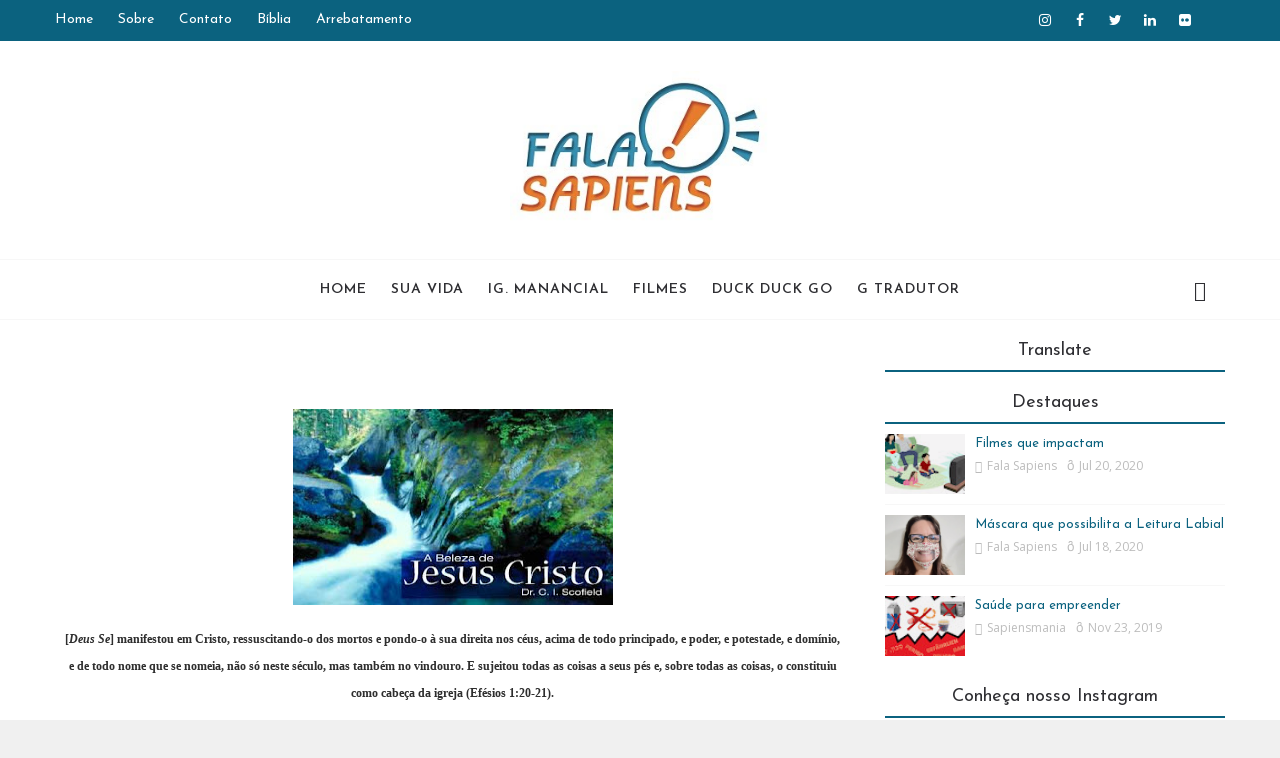

--- FILE ---
content_type: text/html; charset=UTF-8
request_url: https://www.falasapiens.com/2008/12/cristo-ser-divino-e-ser-humano.html
body_size: 59044
content:
<!DOCTYPE html>
<html class='v2' dir='ltr' xmlns='http://www.w3.org/1999/xhtml' xmlns:b='http://www.google.com/2005/gml/b' xmlns:data='http://www.google.com/2005/gml/data' xmlns:expr='http://www.google.com/2005/gml/expr'>
<head>
<link href='https://www.blogger.com/static/v1/widgets/4128112664-css_bundle_v2.css' rel='stylesheet' type='text/css'/>
<script async='async' data-ad-client='ca-pub-1841863114746301' src='https://pagead2.googlesyndication.com/pagead/js/adsbygoogle.js'></script>
<title>Cristo, Ser divino e Ser humano - Fala Sapiens</title>
<!--META-->
<meta charset='utf-8'/>
<meta content='width' name='MobileOptimized'/>
<meta content='true' name='HandheldFriendly'/>
<meta content='yes' name='apple-mobile-web-app-capable'/>
<meta content='index,nofollow' name='robots'/>
<meta content='width=device-width, initial-scale=1, maximum-scale=1' name='viewport'/>
<!-- Blogger main head data and meta -->
<meta content='text/html; charset=UTF-8' http-equiv='Content-Type'/>
<meta content='blogger' name='generator'/>
<link href='https://www.falasapiens.com/favicon.ico' rel='icon' type='image/x-icon'/>
<link href='https://www.falasapiens.com/2008/12/cristo-ser-divino-e-ser-humano.html' rel='canonical'/>
<link rel="alternate" type="application/atom+xml" title="Fala Sapiens - Atom" href="https://www.falasapiens.com/feeds/posts/default" />
<link rel="alternate" type="application/rss+xml" title="Fala Sapiens - RSS" href="https://www.falasapiens.com/feeds/posts/default?alt=rss" />
<link rel="service.post" type="application/atom+xml" title="Fala Sapiens - Atom" href="https://www.blogger.com/feeds/7982763432637680405/posts/default" />

<link rel="alternate" type="application/atom+xml" title="Fala Sapiens - Atom" href="https://www.falasapiens.com/feeds/6923927006004811099/comments/default" />
<!--Can't find substitution for tag [blog.ieCssRetrofitLinks]-->
<link href='https://blogger.googleusercontent.com/img/b/R29vZ2xl/AVvXsEgR6T3WPxjX_LZ5F27XQRCTS7b4GChvXYd5kWET7BhcsW7J2nc0hTwtkrJ572HYxu9yP_CJJejw4ejk5ro7-1PyzF8OB0YzLJwhBNLht3aOPxB4DmlSdRwy9qcrvzj6k5iiXBhZAp80erI/s320/beleza.jpg' rel='image_src'/>
<meta content='https://www.falasapiens.com/2008/12/cristo-ser-divino-e-ser-humano.html' property='og:url'/>
<meta content='Cristo, Ser divino e Ser humano' property='og:title'/>
<meta content='Sabedoria e informações úteis' property='og:description'/>
<meta content='https://blogger.googleusercontent.com/img/b/R29vZ2xl/AVvXsEgR6T3WPxjX_LZ5F27XQRCTS7b4GChvXYd5kWET7BhcsW7J2nc0hTwtkrJ572HYxu9yP_CJJejw4ejk5ro7-1PyzF8OB0YzLJwhBNLht3aOPxB4DmlSdRwy9qcrvzj6k5iiXBhZAp80erI/w1200-h630-p-k-no-nu/beleza.jpg' property='og:image'/>
<link crossorigin='anonymous' href='https://maxcdn.bootstrapcdn.com/bootstrap/4.0.0-beta.2/css/bootstrap.min.css' integrity='sha384-PsH8R72JQ3SOdhVi3uxftmaW6Vc51MKb0q5P2rRUpPvrszuE4W1povHYgTpBfshb' rel='stylesheet'/>
<script type='text/javascript'>
//<![CDATA[
// BloggerJS v0.3.1
// Copyright (c) 2017-2018 Kenny Cruz
// Licensed under the MIT License
var urlTotal,nextPageToken,postsDatePrefix=!1,accessOnly=!1,useApiV3=!1,apiKey="",blogId="",postsOrPages=["pages","posts"],jsonIndex=1,secondRequest=!0,feedPriority=0,amp="&amp;"[0];function urlVal(){var e=window.location.pathname,t=e.length;return".html"===e.substring(t-5)?0:t>1?1:2}function urlMod(){var e=window.location.pathname;"p"===e.substring(1,2)?(e=(e=e.substring(e.indexOf("/",1)+1)).substr(0,e.indexOf(".html")),history.replaceState(null,null,"../"+e)):(e=(e=postsDatePrefix?e.substring(1):e.substring(e.indexOf("/",7)+1)).substr(0,e.indexOf(".html")),history.replaceState(null,null,"../../"+e))}function urlSearch(e,t){var n=e+".html";t.forEach(function(e){-1!==e.search(n)&&(window.location=e)})}function urlManager(){var e=urlVal();0===e?accessOnly||urlMod():1===e?getJSON(postsOrPages[feedPriority],1):2===e&&(accessOnly||history.replaceState(null,null,"/"))}function getJSON(e,t){var n=document.createElement("script");if(useApiV3){var o="https://www.googleapis.com/blogger/v3/blogs/"+blogId+"/"+e+"?key="+apiKey+"#maxResults=500#fields=nextPageToken%2Citems(url)#callback=bloggerJSON";nextPageToken&&(o+="#pageToken="+nextPageToken),nextPageToken=void 0}else o=window.location.protocol+"//"+window.location.hostname+"/feeds/"+e+"/default?start-index="+t+"#max-results=150#orderby=published#alt=json-in-script#callback=bloggerJSON";o=o.replace(/#/g,amp),n.type="text/javascript",n.src=o,document.getElementsByTagName("head")[0].appendChild(n)}function bloggerJSON(e){var t=[];if(useApiV3||void 0===urlTotal&&(urlTotal=parseInt(e.feed.openSearch$totalResults.$t)),useApiV3){try{e.items.forEach(function(e,n){t.push(e.url)})}catch(e){}nextPageToken=e.nextPageToken}else try{e.feed.entry.forEach(function(n,o){var r=e.feed.entry[o];r.link.forEach(function(e,n){"alternate"===r.link[n].rel&&t.push(r.link[n].href)})})}catch(e){}urlSearch(window.location.pathname,t),urlTotal>150?(jsonIndex+=150,urlTotal-=150,getJSON(postsOrPages[feedPriority],jsonIndex)):nextPageToken?getJSON(postsOrPages[feedPriority]):secondRequest&&(nextPageToken=void 0,urlTotal=void 0,jsonIndex=1,secondRequest=!1,0===feedPriority?(feedPriority=1,getJSON("posts",1)):1===feedPriority&&(feedPriority=0,getJSON("pages",1)))}function bloggerJS(e){e&&(feedPriority=e),urlManager()}bloggerJS();
//]]>
</script>
<style id='page-skin-1' type='text/css'><!--
/* Variable definitions
-----------------------
<Variable name="body.background" description="Background" type="background" color="#f0f0f0" default="$(color) url() repeat fixed top left"/>
<Variable name="slider" description="Slider Background" type="background" color="#fff" default="$(color) url(https://blogger.googleusercontent.com/img/b/R29vZ2xl/AVvXsEgve0yArQBsWAO3tMh9irmbdhRkdEBXMH26LDbdbt-swFQTaqf7VCFqnahY2eMEOQdQd_ukaR9rnXZ27Mpy6aG-7okmXHg069E37FI_GS16rNlRpBgPQrwNoNJMdiWZnZ6NNVuxs3hHAfEV/s1600/pattern.jpg) repeat fixed top left"/>
<Group description="Main Settings" selector="body">
<Variable name="maincolor" description="Main Color of theme" type="color"  default="#0b627f" />
<Variable name="lightcolor" description="Light Color of theme" type="color"  default="#f7f7f7" />
</Group>
-----------------------
*/
/* Global */
*::selection {background: #0b627f;color: #ffffff;}
*::-o-selection {background: #0b627f;color: #ffffff;}
*::-moz-selection {background: #0b627f;color: #ffffff;}
*::-webkit-selection {background: #0b627f;color: #ffffff;}
a:link{text-decoration:none; font-weight:bold;font-size:100%;}
html,body,.section,.widget,div,span,applet,object,iframe,h1,h2,h3,h4,h5,h6,p,blockquote,pre,a,abbr,acronym,address,big,cite,code,del,dfn,em,font,img,ins,kbd,q,s,samp,small,strike,strong,sub,sup,tt,var,dl,dt,dd,ol,ul,li,fieldset,form,label,legend,table,caption,tbody,tfoot,thead,tr,th,td,figure{margin:0;padding:0}
html{overflow-x:hidden}
a{text-decoration:none;color:#DF7401}
article,aside,details,figcaption,figure,footer,header,hgroup,menu,nav,section{display:block}
table{border-collapse:separate;border-spacing:0}
caption,th,td{text-align:left;font-weight:400}
blockquote:before,blockquote:after,q:before,q:after{content:""}
.quickedit,.home-link{display:none}
blockquote,q{quotes:"" ""}
sup{vertical-align:super;font-size:smaller}
code{font-family:'Open Sans', sans-serif;font-size:12px;color:#272727}
a img{border:none}
.post-body table {margin:10px 0px;}
.post-body table td{border-collapse:collapse;margin-bottom:1.5em;text-align:center}
.post-body table{border-collapse:collapse;margin-bottom:1.5em}
.post-body td,th{vertical-align:top;padding:12px 20px}
hr{display: block;height: 1px;margin: 1em 0;padding: 0;}
code{font-family: consolas;border:1px solid #ccc;background:#f7f7f7;padding:2px 6px;}
.slidebg{background: #f0f0f0 url(//1.bp.blogspot.com/-Lms0Sd1K2F0/WgSM4R0ZaJI/AAAAAAAAA9A/Vz5vMgsuUtosr96JpGJC1cUm1E1g1KG7wCK4BGAYYCw/s0/sayagata-400px.png) repeat scroll top left;}
ol,ul{padding:0;margin:0;text-align:left}
ol li{list-style-type:decimal;padding:0 0 5px}
ul li{list-style-type:square;padding:0 0 5px}
ul ul,ol ol{padding:0}
.post-body a:hover{color:#2E64FE}
.section,.widget,.widget ul{margin:0;padding:0}
#navbar-iframe,.navbar,.Attribution,.post-author-widget,.post-author-social{height:0;visibility:hidden;display:none}
.feed-links,.post-footer-line.post-footer-line-1,.post-footer-line.post-footer-line-2,.post-footer-line.post-footer-line-3{display:none}
.item-control{display:none!important}
h2.date-header,h4.date-header{display:none;margin:1.5em 0 .5em}
h1,h2,h3,h4,h5,h6{font-family:'Josefin Sans', sans-serif;font-weight:400;color:#2e2e2e}
blockquote{padding: 20px 50px 20px 50px;background: #f7f7f7;border-left: 5px solid #0b627f;font-size:16px;margin:10px 0px;}
img{max-width:100%;vertical-align:middle;border:0}
.widget iframe,.widget img{max-width:100%}
.status-msg-border{border:1px solid #ff545a;background:#0b627f}
.status-msg-body{color:#0b627f;font-family:'Open Sans', sans-serif;letter-spacing:0;font-weight:400}
/* Layout */
*{outline:0;transition:all .2s ease;-webkit-transition:all .2s ease;-moz-transition:all .2s ease;-o-transition:all .2s ease}
body{color:#2e2e2e;font-family:'Open Sans', sans-serif;font-size:14px;font-weight:400;line-height:21px;background:#f0f0f0 url(//1.bp.blogspot.com/-Lms0Sd1K2F0/WgSM4R0ZaJI/AAAAAAAAA9A/Vz5vMgsuUtosr96JpGJC1cUm1E1g1KG7wCK4BGAYYCw/s0/sayagata-400px.png) repeat scroll top left}
#body-wrapper{max-width:100%;margin:0 auto;background-color:#FFF;box-shadow:0 0 5px RGBA(0,0,0,0.2)}
.body-row{width:1170px}
#content-wrapper{margin:0 auto;padding:20px 0 40px;overflow:hidden}
#main-wrapper{float:left;width:68%;max-width:800px}
#sidebar-wrapper{float:right;width:30%;max-width:340px}
article{padding:0;overflow:hidden}
/* Top Bar*/
.pixel-top{background:#0b627f;border-bottom: 1px solid #0b627f;}
.pixel-top-menu li a:hover{color: #fff !important;}
.pixel-top-menu ul li a{color:#fff;font-size:14px;padding: 0 25px 0 0;line-height: 40px;}
.pixel-top-wrapper{position:relative;min-height:40px;color:#aaa;margin:0 auto}
.pixel-social{float:right;padding:5px 0}
.pixel-social li{display:inline;padding:0;float:left;margin-right:5px}
.pixel-social .widget ul{padding:0}
.pixel-social .LinkList ul{text-align:center;margin:0 20px 0 0}
.pixel-social #social a{display:block;width:30px;height:30px;line-height:30px;font-size:14px;color:#fff;transition:background .3s linear;-moz-transition:background .3s linear;-webkit-transition:background .3s linear;-o-transition:background .3s linear}
.pixel-social #social a:before{display:inline-block;font:normal normal normal 22px/1 FontAwesome;font-size:inherit;font-style:normal;font-weight:400;-webkit-font-smoothing:antialiased;-moz-osx-font-smoothing:grayscale}
.pixel-social .bloglovin:before{content:"\f004"}
.pixel-social .facebook:before{content:"\f09a"}
.pixel-social .twitter:before{content:"\f099"}
.pixel-social .gplus:before{content:"\f0d5"}
.pixel-social .rss:before{content:"\f09e"}
.pixel-social .youtube:before{content:"\f167"}
.pixel-social .skype:before{content:"\f17e"}
.pixel-social .stumbleupon:before{content:"\f1a4"}
.pixel-social .tumblr:before{content:"\f173"}
.pixel-social .vine:before{content:"\f1ca"}
.pixel-social .stack-overflow:before{content:"\f16c"}
.pixel-social .linkedin:before{content:"\f0e1"}
.pixel-social .dribbble:before{content:"\f17d"}
.pixel-social .soundcloud:before{content:"\f1be"}
.pixel-social .behance:before{content:"\f1b4"}
.pixel-social .digg:before{content:"\f1a6"}
.pixel-social .instagram:before{content:"\f16d"}
<!--.pixel-social .pinterest:before{content:"\f0d2"}-->
.pixel-social .delicious:before{content:"\f1a5"}
.pixel-social .codepen:before{content:"\f1cb"}
.pixel-social .vimeo:before{content:"\f27d";}
.pixel-social .wordpress:before{content:"\f19a";}
.pixel-social .dropbox:before{content:"\f16b";}
.pixel-social .slideshare:before{content:"\f1e7";}
.pixel-social .vk:before{content:"\f189";}
.pixel-social .yahoo:before{content:"\f19e";}
.pixel-social .reddit:before{content:"\f281";}
.pixel-social #social a{transition:.2s all ease-in-out;}
.pixel-social #social a:hover{transition:.2s all ease-in-out;}
.pixel-social #social a.facebook:hover{color:#3b5999;}
.pixel-social #social a.twitter:hover{color:#55acee;}
.pixel-social #social a.gplus:hover{color:#dd4b39;}
.pixel-social #social a.youtube:hover{color:#cd201f;}
<!--.pixel-social #social a.pinterest:hover{color:#bd081c;}-->
.pixel-social #social a.instagram:hover{color:#e4405f;}
.pixel-social #social a.codepen:hover{color:#222;}
.pixel-social #social a.linkedin:hover{color:#0077B5;}
.pixel-social #social a.skype:hover{color:#00AFF0;}
.pixel-social #social a.dropbox:hover{color:#007ee5;}
.pixel-social #social a.wordpress:hover{color:#21759b;}
.pixel-social #social a.vimeo:hover{color:#1ab7ea;}
.pixel-social #social a.slideshare:hover{color:#0077b5;}
.pixel-social #social a.vk:hover{color:#4c75a3;}
.pixel-social #social a.tumblr:hover{color:#34465d;}
.pixel-social #social a.yahoo:hover{color:#410093;}
.pixel-social #social a.stumbleupon:hover{color:#eb4924;}
.pixel-social #social a.reddit:hover{color:#ff5700;}
.pixel-social #social a.quora:before{content:"\f2c4";}
.pixel-social #social a.quora:hover{color:#b92b27;}
.pixel-social #social a.yelp:before{content:"\f1e9";}
.pixel-social #social a.yelp:hover{color:#af0606;}
.pixel-social #social a.weibo:before{content:"\f18a";}
.pixel-social #social a.weibo:hover{color:#df2029;}
.pixel-social #social a.phunt:before{content:"\f288";}
.pixel-social #social a.phunt:hover{color:#da552f;}
.pixel-social #social a.hackernews:before{content:"\f1d4";}
.pixel-social #social a.hackernews:hover{color:#ff6600;}
.pixel-social #social a.soundcloud:hover{color:#ff3300;}
.pixel-social #social a.whatsapp:before{content:"\f232";}
.pixel-social #social a.whatsapp:hover{color:#25D366;}
.pixel-social #social a.wechat:before{content:"\f1d7";}
.pixel-social #social a.wechat:hover{color:#09b83e;}
.pixel-social #social a.vine:hover{color:#00b489;}
.pixel-social #social a.slack:before{content:"\f198";}
.pixel-social #social a.slack:hover{color:#3aaf85;}
.pixel-social #social a.dribbble:hover{color:#ea4c89;}
.pixel-social #social a.dribbble:hover{color:#ea4c89;}
.pixel-social #social a.flickr:before{content:"\f16e";}
.pixel-social #social a.flickr:hover{color:#ff0084;}
.pixel-social #social a.foursquare:before{content:"\f180";}
.pixel-social #social a.foursquare:hover{color:#f94877;}
.pixel-social #social a.behance:hover{color:#131418;}
.pixel-social #social a.rss:hover{color:#f57d00;}
.pixel-social #social a.stack-overflow:hover{color:#f57d00;}
.pixel-social #social a.digg:hover{color:#131418;}
.pixel-social #social a.delicious:hover{color:#0084ff;}
.pixel-first-article img{width: 100%;}
.pixel-social ul#social a:hover{color:#0b627f;opacity:1}
.pixel-pixel-top-menu{float:left}
.pixel-top-menu ul{overflow:hidden;list-style:none;padding:0;margin:0}
.pixel-top-menu ul li{float:left;display:inline-block;list-style:none;padding:0}
.pixel-top-menu ul li a{display:block;border:none!important;text-decoration:none;font-weight:400;text-transform:capitalize;font-family:'Josefin Sans', sans-serif;}
.pixel-top-menu ul li a:hover{color:#0b627f}
/*Header*/
.pixel-center-header{background:#fff}
#pixel-wide-wrapper{color:#fff;padding:30px 0;margin:0 auto}
#header-inner{background-position:left;background-repeat:no}
.pixel-wide img{height:auto;max-height:100%;margin:0}
.pixel-wide h1,.pixel-wide h1 a,.pixel-wide h1 a:hover,.pixel-wide h1 a:visited{font-family:'Josefin Sans', sans-serif;color:#0b627f;font-size:52px;font-weight:400;line-height:1.2em;margin:0;padding:0 0 5px;text-decoration:none;text-transform:uppercase;letter-spacing:1px}
.pixel-wide h3{font-weight:400;margin:0;padding:0}
.pixel-wide .description{color:#666;margin:0;padding:0 0 10px;text-transform:capitalize;text-align:center;text-indent:0;letter-spacing:1px}
.pixel-wide {margin: 0;padding: 0;width: 100%;text-align: center;}
.headerright{float:right;margin:0;padding:1px 0 0;width:730px}
.pixel-wide .description span{border-top:1px solid rgba(241,241,241,0.25);padding:5px 0 0}
.Header img{max-width: 260px;margin:0 auto;}
/*Select Nav*/
.selectnav{display:none}
/*Nav Menu*/
.pixel-navigation{font-weight:400;margin:0 auto;height:60px}
ul#pixel_menu{list-style:none;margin:0;padding:0;text-align: center;}
#pixel-menu .widget{display:none}
#pixel-menu{height:60px;position:relative;text-align:center;z-index:15;margin:0 auto;padding-right:0px}
.menu-wrap{margin:0 auto;position:relative}
#pixel-menu ul > li{position:relative;vertical-align:middle;display:inline-block;padding:0;margin:0}
#pixel-menu ul > li > a{color:#2f2f33;font-size:14px;font-weight:600;line-height:60px;display:inline-block;text-transform:uppercase;text-decoration:none;letter-spacing:1px;margin:0;padding:0 12px;font-family:'Josefin Sans', sans-serif;}
#pixel-menu ul > li > ul{position:absolute;background:#fff;top:100%;left:0;min-width:210px;padding:0;z-index:9999;margin-top:0;visibility:hidden;opacity:0;-webkit-transform:translateY(10px);-moz-transform:translateY(10px);transform:translateY(10px);box-shadow: 1px 5px 10px 0 rgba(0, 0, 0, 0.15);}
#pixel-menu ul > li > ul > li > ul{position:absolute;top:0;left:210px;width:210px;background:#fff;z-index:99;margin-top:0;margin-left:0;padding:0;border-left:1px solid #6d6d6d;visibility:hidden;opacity:0;-webkit-transform:translateY(10px);-moz-transform:translateY(10px);transform:translateY(10px)}
#pixel-menu ul > li > ul > li{display:block;float:none;text-align:left;position:relative;border-bottom: 1px solid #f3f3f3;border-top:none;}
#pixel-menu ul > li > ul > li:last-child{border:0}
#pixel-menu ul li.hasSubmenu ul li:after,#pixel-menu ul li:last-child:after{display:none}
#pixel-menu ul > li:hover > a{color:#0b627f}
#pixel-menu ul > li > ul > li a{font-size:14px;line-height:22px;display:block;color: #63636a;text-transform:uppercase;text-decoration:none;margin:0;padding:15px 25px;border-right:0;border:0}
#pixel-menu ul > li.hasSubmenu > a:after{content:'\f107';font-family:FontAwesome;float:right;margin-left:5px;font-size:12px;}
#pixel-menu ul > li:hover > ul,#pixel-menu ul > li > ul > li:hover > ul{opacity:1;visibility:visible;-webkit-transform:translateY(0);-moz-transform:translateY(0);transform:translateY(0)}
#pixel-menu ul > li > ul > li.hasSubmenu > a:after{content:'\f105';float:right}
/* Mega Menu */
li.hasSubmenu.isMega{position: static !important}
li.hasSubmenu.isMega > ul{position: absolute;width: 100%;left:0px;right:0px;}
.pixel-mega-item .pixel-m-thumb{display: block;height: 150px;background-size:cover !important;background-position:center center !important;}
.isMega.hasSubmenu .mega-inner{padding: 20px;position:relative;margin:0px;}
#pixel-menu ul > li.isMega.hasSubmenu .pixel-text a{padding: 8px 0px !important;font-weight: 500;font-family: Josefin Sans;text-transform: initial;color: #000;text-align:center;display: inline-block;width: 100%;}
.isMega .linkcover{position: absolute;left: 0px;right: 0px;height: 100%;width: 100%;display: block;}
.isMega .pixel-m-thumb{position: relative;}
.isMega.hasSubmenu  .mega-nav a{position: absolute;background: #0b627f;color: #fff !important;padding:10px 10px !important;top:50%;-moz-transform: translateY(-50%);-ms-transform: translateY(-50%);-webkit-transform: translateY(-50%);-o-transform: translateY(-50%);transform: translateY(-50%);}
.isMega.hasSubmenu  .mega-nav a.mega-next{z-index: 99;right: 0px;}
.isMega.hasSubmenu  .mega-nav a.mega-prev{z-index: 99;left: 0px;}
.isMega .mega-nav a.disable{display:none}
.isMega.hasSubmenu > ul{position: relative}
/* Pixel Loading Animation */
.pixel-thecube{width:37px;height:37px;margin:0 auto;margin-top:25px;position:relative;transform:rotateZ(45deg);-o-transform:rotateZ(45deg);-ms-transform:rotateZ(45deg);-webkit-transform:rotateZ(45deg);-moz-transform:rotateZ(45deg);}
.pixel-thecube .pixel-cube{position:relative;transform:rotateZ(45deg);-o-transform:rotateZ(45deg);-ms-transform:rotateZ(45deg);-webkit-transform:rotateZ(45deg);-moz-transform:rotateZ(45deg);}
.pixel-thecube .pixel-cube{float:left;width:50%;height:50%;position:relative;transform:scale(1.1);-o-transform:scale(1.1);-ms-transform:scale(1.1);-webkit-transform:scale(1.1);-moz-transform:scale(1.1);}
.pixel-thecube .pixel-cube:before{content:"";position:absolute;top:0;left:0;width:100%;height:100%;background-color:#fff;opacity:0.4;animation:pixel-fold-thecube 2.76s infinite linear both;-o-animation:pixel-fold-thecube 2.76s infinite linear both;-ms-animation:pixel-fold-thecube 2.76s infinite linear both;-webkit-animation:pixel-fold-thecube 2.76s infinite linear both;-moz-animation:pixel-fold-thecube 2.76s infinite linear both;transform-origin:100% 100%;-o-transform-origin:100% 100%;-ms-transform-origin:100% 100%;-webkit-transform-origin:100% 100%;-moz-transform-origin:100% 100%;}
.pixel-thecube .pixel-c2{transform:scale(1.1) rotateZ(90deg);-o-transform:scale(1.1) rotateZ(90deg);-ms-transform:scale(1.1) rotateZ(90deg);-webkit-transform:scale(1.1) rotateZ(90deg);-moz-transform:scale(1.1) rotateZ(90deg);}
.pixel-thecube .pixel-c3{transform:scale(1.1) rotateZ(180deg);-o-transform:scale(1.1) rotateZ(180deg);-ms-transform:scale(1.1) rotateZ(180deg);-webkit-transform:scale(1.1) rotateZ(180deg);-moz-transform:scale(1.1) rotateZ(180deg);}
.pixel-thecube .pixel-c4{transform:scale(1.1) rotateZ(270deg);-o-transform:scale(1.1) rotateZ(270deg);-ms-transform:scale(1.1) rotateZ(270deg);-webkit-transform:scale(1.1) rotateZ(270deg);-moz-transform:scale(1.1) rotateZ(270deg);}
.pixel-thecube .pixel-c2:before{animation-delay:0.35s;-o-animation-delay:0.35s;-ms-animation-delay:0.35s;-webkit-animation-delay:0.35s;-moz-animation-delay:0.35s;}
.pixel-thecube .pixel-c3:before{animation-delay:0.69s;-o-animation-delay:0.69s;-ms-animation-delay:0.69s;-webkit-animation-delay:0.69s;-moz-animation-delay:0.69s;}
.pixel-thecube .pixel-c4:before{animation-delay:1.04s;-o-animation-delay:1.04s;-ms-animation-delay:1.04s;-webkit-animation-delay:1.04s;-moz-animation-delay:1.04s;}
.pixel-mega-loading{position:absolute;left:0px;top:0px;z-index:100;width:100%;height:100%;background:#0b627f;display:inline-block;bottom:0px;}
.pixel-loading-inner{position:absolute;top:50%;left:50%;-moz-transform:translate(-50%, -50%);-ms-transform:translate(-50%, -50%);-webkit-transform:translate(-50%, -50%);-o-transform:translate(-50%, -50%);transform:translate(-50%, -50%);}
@keyframes pixel-fold-thecube{0%, 10%{transform:perspective(70px) rotateX(-180deg);opacity:0;}
25%,75%{transform:perspective(70px) rotateX(0deg);opacity:1;}
90%,100%{transform:perspective(70px) rotateY(180deg);opacity:0;}
}
@-o-keyframes pixel-fold-thecube{0%, 10%{-o-transform:perspective(70px) rotateX(-180deg);opacity:0;}
25%,75%{-o-transform:perspective(70px) rotateX(0deg);opacity:1;}
90%,100%{-o-transform:perspective(70px) rotateY(180deg);opacity:0;}
}
@-ms-keyframes pixel-fold-thecube{0%, 10%{-ms-transform:perspective(70px) rotateX(-180deg);opacity:0;}
25%,75%{-ms-transform:perspective(70px) rotateX(0deg);opacity:1;}
90%,100%{-ms-transform:perspective(70px) rotateY(180deg);opacity:0;}
}
@-webkit-keyframes pixel-fold-thecube{0%, 10%{-webkit-transform:perspective(70px) rotateX(-180deg);opacity:0;}
25%,75%{-webkit-transform:perspective(70px) rotateX(0deg);opacity:1;}
90%,100%{-webkit-transform:perspective(70px) rotateY(180deg);opacity:0;}
}
@-moz-keyframes pixel-fold-thecube{0%, 10%{-moz-transform:perspective(70px) rotateX(-180deg);opacity:0;}
25%,75%{-moz-transform:perspective(70px) rotateX(0deg);opacity:1;}
90%,100%{-moz-transform:perspective(70px) rotateY(180deg);opacity:0;}
}
/* Search Button */
.pixel-search-btn{position:absolute;right:0;top:0;z-index:99}
.pixel-search-btn a.pixel-serch{cursor:pointer;display:block;height:60px;text-align:center;position:relative;right:0;top:0;width:50px;border-radius:0;box-sizing:border-box;color:#2f2f33}
.pixel-search-btn a.pixel-serch:hover{color:#0b627f}
.pixel-search-btn a.pixel-serch:before{color:#2f2f33;content: "\f4a5";font-family:Ionicons;font-size:20px;line-height:60px;}
.pixel-search-btn span{list-style:none}
/* Featued Post Widget */
.pixel-initiate{opacity:0}
.pixel-wrapper{margin:0 0 10px}
.pixel-implied{opacity:1}
.pixelfeatured .pixel-featured .pixel-secondary{overflow:hidden;display:block;padding:0;position:relative}
.pixelfeatured .pixel-featured .pixel-secondary:last-child{padding-top:10px;margin-top:10px}
.pixl .pixel-featured .pixel-secondary .pixelfeatured-thumb{width:100%;height:240px;vertical-align:middle}
.pixl .pixel-featured .pixel-secondary .pixel-thumb{width:100%;height:240px;position:relative;display:block}
.pixel-trap{position:absolute;left:0;top:0;z-index:1;width:100%;height:100%;background-color:rgba(40,35,40,0.05)}
.pixl .pixel-featured .pixel-secondary .pixel-content{position:absolute;bottom:0;width:100%;z-index:2;padding:15px;box-sizing:border-box}
.pixelfeatured .pixel-secondary .pixel-content .pixelfeatured-title{overflow:hidden;line-height:0;margin:0 0 2px;padding:0}
.pixelfeatured .pixel-secondary .pixel-content .pixelfeatured-title a{color:#fff;font-weight:400;font-size:13px;line-height:1.5em}
.pixel-author{margin-right:10px}
.pixel-author::before{content:'\f47d';font-family: "Ionicons";color:#bbb;margin-right:5px}
.pixel-author,.pixel-time{color:#bdbdbd;font-size:12px;font-weight:400}
.pixel-time:before{content: "\f402";font-family: "Ionicons";color:#bbb;margin-right:5px}
.pixel-label a {border:1px solid #fff;background: transparent;  border-radius: 0px;padding: 5px 10px;position: relative;display: inline-block;text-transform: uppercase;color: #fff;font-size: 12px;position: relative;line-height: 14px;margin-bottom: 5px;}
.slidebg .pixelfeatured .pixel-hero .pixel-hero-content .pixelfeatured-title a{ font-size: 22px;line-height: 26px;font-weight: 600;padding: 10px 0px;}
.slidebg .pixelfeatured .pixel-hero .pixel-hero-content .pixelfeatured-title a:hover,.pixelfeatured .pixel-secondary .pixel-content .pixelfeatured-title a:hover{color: #0b627f;}
.pixelfeatured .pixel-secondary .pixel-content .pixelfeatured-title a{font-weight: 600;line-height: 22px;letter-spacing: 0;margin-top: 5px;font-size: 18px;}
.pixelfeatured .pixel-secondary .pixel-content .pixelfeatured-title{margin: 10px 0px;}
.pixelfeatured h2{display: none;}
/* Customized Widgets */
.custwid .widget h2.title{padding-right: 90px !important;box-sizing: border-box;}
.custwid .widget{position: relative;}
.custwid .widget .pixel-right-all{position: absolute;right: 0px;top:8px;}
.custwid .widget .pixel-right-all a{color: #0b627f}
.pixel-right-all a{text-transform: capitalize;font-weight:400;}
object.pixel-widget{padding: 30px 0px;display: block;width: 100%;}
/* Custom Gallery widget */
.pixel-gallery-post .img_dyn{background-position: center center !important;}
.pixel-absolutize{position: absolute;bottom:0px;color:#fff;left:0px;box-sizing:border-box;padding:20px;}
.pixel-gallery-feature{position: relative;}
.pixel-gallery-feature .feature-image:before{content: "";position: absolute;top: 0px;bottom: 0px;left: 0px;right: 0px;background: rgba(0, 0, 0, 0) linear-gradient(to bottom, transparent 0%, transparent 0%, rgba(0, 0, 0, 0.5) 100%, rgba(0, 0, 0, 0.1) 100%) repeat scroll 0 0;display: block;height: 100%;}
.pixel-gallery-feature h3 a{color: #fff}
.pixel-gallery-feature .article-meta span, .pixel-gallery-feature .article-meta span a{color: #fff}
.pixel-gallery-feature .feature-image{background-position: center center !important}
.pixel-gallery-feature .pixel-iframe-hidden{display: none}
.pixel-gallery-feature .feature-image{height: 400px;width: 100%;background-size: cover !important;}
.pixel-gallery-feature .feature-image:after{content: "\f488";font-family: "Ionicons";font-size:60px;color: #fff;width: 100%;line-height: 400px;text-align: center; background: rgba(0,0,0,0.4);height: 100%;display: table;cursor:pointer}
.pixel-gallery-feature h3{font-weight: 600;line-height: 40px;font-size:18px;margin-top:10px;}
.pixel-gallery-feature .article-meta span, .pixel-gallery-feature .article-meta span a{color:#fff;}
.pixel-gallery-feature .article-meta span i{font-size:17px;padding:10px 5px;}
.pixel-gallery-feature .article-meta span a{font-size: 12px;display: inline;font-weight: 400;}
.pixel-gallery-post h3 a:hover, .pixel-gallery-feature a:hover{color:#0b627f}
.pixel-gallery-post{/*width: 25%;float: left;*/box-sizing:border-box;padding:15px 8px;position:relative;}
.pixel-gallery-post:first-child{padding-left: 0px;}
.pixel-gallery-post .img_dyn{height: 108px;background-size:cover !important;position: relative;background-position:center center;}
.pixel-gallery-post .playing.img_dyn:after{content: "\f487";font-family: "Ionicons";font-size: 30px;color: #fff;width: 100%;line-height: 108px;text-align: center;background: rgba(0,0,0,0.4);height: 100%;display: table;cursor: pointer;}
.pixel-gallery-post h3 a{font-size: 14px;font-weight: 600;}
.pixel-gallery-post h3{padding: 10px 0px;line-height:18px;}
.clearfix{clear:both;}
.pixel-gallery-feature .regular.feature-image:after, .pixel-gallery-post .playing.regular.img_dyn:after{display:none !important;}
.owl-nav{position: absolute;width:100%;top:0px;font-size:20px;color:#fff;display:none;opacity:0;transition:.2s all ease-in-out}
.owl-nav .owl-next{right: 10px;position: absolute;top:58px;}
.owl-nav .owl-prev{left:5px;position: absolute;top:58px;}
.owl-nav .owl-prev,.owl-nav .owl-next{background:#0b627f; width: 25px; height: 25px;text-align: center;line-height: 26px;}
.pixel-slider:hover .owl-nav{display: block;opacity: 1;transition:.2s all ease-in-out}
.owl-nav .owl-prev.disabled,.owl-nav .owl-next.disabled{display: none}
ol{padding-left: 20px;box-sizing:border-box;width:100%;}
/* Custom List widget */
.pixel-box-list{padding: 0px 15px;margin-top:-15%;position: relative;}
.pixel-box-inside{background: #fff;padding: 10px 20px;box-sizing: border-box;}
.pixel-hero .blsm-img::after, .pixl .pixel-featured .pixel-secondary .pixel-thumb::after{content: "";position: absolute;top: 0px;bottom: 0px;left: 0px;right: 0px;background: rgba(0, 0, 0, 0) linear-gradient(to bottom, transparent 0%, transparent 0%, rgba(0, 0, 0, 0.5) 100%, rgba(0, 0, 0, 0.1) 100%) repeat scroll 0 0;display: block;height: 100%;}
.grid-item:hover .pixel-article .pixel-bgr{background: rgba(0, 0, 0, 0.5);opacity: 1;transition:.6s all ease;}
.grid-item .post-cat{filter: blur(30px);opacity: 0;transition:.6s all ease;}
.grid-item:hover .post-cat{opacity: 0;filter:blur(0px)}
.pixelfeatured .pixel-hero{width:60%;position:relative;float:left;padding-right:1.4%;box-sizing:border-box;overflow:hidden}
.pixelfeatured .pixel-featured-image{width:100%;position:relative;overflow:hidden}
.pixelfeatured .pixel-hero .pixelfeatured-thumb,.pixelfeatured .blsm-img{height:500px}
.pixl .pixel-hero .pixelfeatured-thumb{position:relative;width:100%;height:200px}
.pixelfeatured-thumb{overflow:hidden}
.pixelfeatured .pixel-hero .pixelfeatured-thumb,.pixelfeatured .blsm-img{height:500px!important}
.pixl .blsm-img{width:100%;height:200px;position:relative;display:block}
.pixel-hero .pixelfeatured-thumb .pixel-label{position:absolute;top:15px;left:15px;z-index:2}
.pixel-hero .pixelfeatured-thumb .pixel-label a{background:#0b627f;color:#fff;text-transform:uppercase;height:20px;line-height:20px;display:inline-block;padding:0 6px;font-size:11px;font-weight:400;border-radius:2px}
.pixelfeatured .pixel-hero .pixel-hero-content,.column .pixel-hero .pixel-hero-content{position:absolute;bottom:0;width:100%;z-index:2;padding:15px;box-sizing:border-box}
.pixelfeatured .pixel-hero .pixel-hero-content .pixelfeatured-title a,.column .pixel-hero .pixel-hero-content .pixelfeatured-title a{display:block;font-size:19px;color:#fff;font-weight:400;line-height:1.4em;margin-bottom:5px}
.pixel-hero-content .pixel-author,.pixel-hero-content .pixel-time{color:#ccc}
.recent-summary{display:block;color:#ccc;padding:10px 0}
.pixel-list-col {width: 50%;box-sizing: border-box;float: left;}
.pixel-widget-col-1{padding-right: 15px;}
.pixel-widget-col-2{  padding-left: 15px;}
.pixel-list-media{position: relative}
.pixel-list-media .pixel-post-share{position: absolute;top:0px;left: 0px;width: 100%;height: 100%;display: table;}
.pixel-post-share .pixel-cell{vertical-align: middle;display: table-cell;text-align:center;}
.pixel-post-share ul{list-style: none;box-sizing: border-box;width: 100%;}
.pixel-post-share a{color: #fff;}
.pixel-post-share ul li{padding:15px;list-style-type: none;font-size:25px;float:left;}
article.pixel-post{padding: 0px;}
.pixel-post-share{background: rgba(0,0,0,0.5);opacity: 0;transition: .2s all ease-in-out;}
.pixel-widget ul.social-icons{display: table;text-align: center;padding: 0px 110px;}
.pixel-parentover:hover .pixel-post-share{opacity: 1;transition: .2s all ease-in-out;}
.pixel-post-share a:hover{color: #0b627f}
.pixel-widget.list .pixel-widget-col-1 h3.entry-title a{font-weight:600;line-height:42px;font-size: 18px;color:rgb(47, 47, 51);}
.pixel-widget.list .pixel-widget-col-1 .article-meta span a{color: rgb(142, 142, 149);font-weight: 400;font-size: 12px;}
.pixel-widget.list .pixel-widget-col-1 .article-meta span i{color: rgb(142, 142, 149);font-weight: 400;font-size: 17px;padding:0px 4px}
.pixel-widget.list .pixel-widget-col-1 .article-meta{padding-bottom: 10px;}
.pixel-widget.list .pixel-widget-col-1 .entry-content{color: rgb(142, 142, 149);line-height: 24px;font-size: 14px;}
.pixel-widget.list .pixel-widget-col-1 .entry-content a.btn-read{border:1px solid rgb(234, 234, 241);padding:5px 20px;display: table;margin-top:20px;text-transform: uppercase;font-size: 12px;}
.pixel-widget.list .pixel-widget-col-1 .entry-content a.btn-read:hover{border-color: #0b627f;background: #0b627f;color: #fff;}
.pixel-widget.list .pixel-widget-col-2 .article-image a{height:100px;display:block;width:100px;background-size:cover !important;background-position:center !important;}
.pixel-widget.list .pixel-widget-col-2 .article-image{width: 100px;float: left;}
.pixel-widget.list .pixel-widget-col-2 .pixel-post{margin-bottom:20px;}
.pixel-widget.list .pixel-widget-col-2 .pixel-post .article-content{box-sizing: border-box;padding-left:15px;display:table;}
.pixel-widget.list .pixel-widget-col-2 .pixel-post .article-content h3 a{font-size:14px;line-height:14px;font-weight: 600; padding-top:10px;display: table;}
.pixel-widget.list .pixel-widget-col-2 .pixel-post .article-content .article-meta{color: rgb(142, 142, 149);padding-top:5px; display: table;}
.pixel-widget.list .pixel-widget-col-2 .pixel-post .article-content .article-meta .entry-date{color: rgb(142, 142, 149);font-weight: 400;font-size:12px;}
.pixel-widget.list .pixel-widget-col-2 a:hover{color:#0b627f}
img.pixel-empty{max-width: 250px;}
div.pixel-empty{width: 100%;text-align:center;background:rgb(236,239,241);box-sizing:border-box;padding:50px 0px;}
.pixel-no-title h3{font-weight: 600;}
#customwidget .pixel-widget.list .pixel-widget-col-1 .pixel-parentover .pixel-post-share ul{filter:blur(20px);transition:.6s all ease;}
#customwidget .pixel-widget.list .pixel-widget-col-1 .pixel-parentover:hover .pixel-post-share ul{filter:blur(0px)}
/* Latest Posts [First] */
.pixel-first-article{margin-top:20px;position:relative;}
.pixel-first-article .pixel-article-image{position: relative;}
.pixel-first-article .pixel-article-image:after{content:"";position: absolute;top:0px;bottom:0px;left:0px;right:0px;
background: rgba(0, 0, 0, 0) linear-gradient(to bottom, transparent 0%, transparent 0%, rgba(0, 0, 0, 0.5) 100%, rgba(0, 0, 0, 0.1) 100%) repeat scroll 0 0;}
.pixel-first-article .pixel-article-content{position: absolute;bottom:25px;left:30px;}
.pixel-first-article .pixel-article-content a,.pixel-first-article .pixel-article-content i{color: #fff;}
.post-cat a{border:1px solid #fff;background: transparent;  border-radius: 0px;padding: 5px 10px;position: relative;display: inline-block;text-transform: uppercase;color: #fff;font-size: 12px;position: relative;line-height: 14px;margin-bottom: 5px;margin-right: 4px;}
.pixel-first-article h3.entry-title{font-weight: 600;font-size:18px;padding-left: 4px;margin:15px 0px;}
.pixel-first-article .article-meta a{font-size:12px;font-weight: 400;color: rgb(235, 235, 235);margin:0px 8px;}
.pixel-first-article .article-meta i{font-size:15px;padding-top:1px;}
.pixel-first-article .article-meta a:hover,.pixel-first-article .entry-title a:hover{color:#0b627f}
/* Posts */
.grid-item:hover .pixel-article .pixel-bgr{background: rgba(0, 0, 0, 0.5);opacity: 1;transition:.6s all ease;}
.grid-item .post-cat{filter: blur(30px);opacity: 0;transition:.6s all ease;}
.grid-item:hover .post-cat{opacity: 1;filter:blur(0px)}
.grid-item .article-content{padding: 0px 15px;margin-top:-15%;position: relative;box-sizing: border-box;}
.grid-item .article-inwhite{background: #fff;box-sizing: border-box;padding: 10px 20px;}
.grid-item.secondary{padding-top:20px}
.pixel-article{margin-bottom: 30px;border-radius: 0px;position: relative;}
.pixel-article .pixel-article-image{position: relative;display: inline-block;width:100%}
.pixel-article .pixel-bgr{bottom: 0;left: 0;opacity: 0.7;position: absolute;right: 0;top: 0;-webkit-transition: 0.4s;-o-transition: 0.4s;transition: 0.4s;}
.pixel-article .pixel-article-image .pixel-featured-wid{width: 100%;height:280px;display: block;background-size:cover !important;background-position: center center !important;}
.pixel-article .pixel-post-image:hover .pixel-bgr{background: rgba(0, 0, 0, 0.5);opacity: 1;-webkit-transition: 0.4s;-o-transition: 0.4s;transition: 0.4s;}
.pixel-article .share-links{opacity: 0;left: 0;margin-top: -15px;position:absolute;right: 0;top: 50%;-webkit-transition: 0.4s;-o-transition: 0.4s;transition: 0.4s;display: inline;text-align: center;}
.pixel-article .pixel-post-image:hover .share-links{opacity:1}
.pixel-article .share-links .social-icons {margin: 0; text-align: right; display: inline-block;}
.pixel-article .share-links .social-item {border: none;background: transparent; box-shadow: none; margin: 5px;}
.pixel-article .share-links .social-item { float: left;}
.pixel-article .share-links .social-item a{font-size:24px;display: inline-block;color: #FFF;text-align: center;padding: 4px 10px;}
.list-unstyled,.list-unstyled li{list-style-type: none;}
.pixel-article .post-cat {position: absolute; top: 5px;left: 5px;font-size: 14px;font-weight: 400;display: block; overflow: hidden;text-overflow: ellipsis; white-space: nowrap;width:100%;}
.pixel-article .article-content {width: 100%; box-sizing:border-box}
.pixel-article .entry-header{margin-top:10px;}
.pixel-article .entry-title{font-weight: 600;font-size:18px;line-height: 18px;}
.pixel-article h3{padding-bottom: 10px;}
.pixel-article .article-meta, .pixel-article .article-meta a{color: #8e8e95;line-height: 24px;font-weight: 400;}
.pixel-article .article-meta a{font-size:12px;}
.pixel-article .article-meta i{font-size: 15px;}
.pixel-article .entry-content{font-size: 14px;line-height: 24px;color: #8e8e95; padding-top:10px;}
.pixel-article a.btn-read{background: transparent;border: 1px solid #f7f7f7;display: inline-block;right: 20px;padding: 10px 20px 9px;margin-top: 20px;margin-bottom: 10px;font-size: 12px;color: #2f2f33;text-transform: uppercase;}
.pixel-article a.btn-read:hover{background: #0b627f;color: white;border: 1px solid #0b627f;}
.pixel-article .entry-title a:hover{color:#0b627f}
/* Item Page */
.post-body{margin:0;padding:10px;font-size:14px;line-height:26px;box-sizing:border-box}
.post-body img{max-width:100%;padding:10px 0;position:relative;margin:0 auto}
.comment-link{white-space:normal}
.postmarg{padding: 50px 0px !important;}
.postmarg h3{font-size:36px;line-height:38px;padding: 10px 0px;font-weight: 600}
.postmarg .article-meta, .postmarg .article-meta a{color: #8e8e95; font-weight: 400;}
.postmarg .article-meta a{font-size: 12px;margin-right: 15px;}
.postmarg .article-meta i{font-size: 15px;}
/* Post Bottom Share */
.pixel-right-share ul li{float: left;}
.pixel-right-share ul li a{display: inline-block;color: #FFF;text-align: center;font-size: 12px;}
.pixel-right-share .share-links .social-item.facebook {background: #3b5998}
.pixel-right-share .share-links .social-item {padding: 4px 10px;box-shadow: 0 1px 1px rgba(0, 0, 0, 0.1); cursor: pointer; margin-left: 5px; text-align: center;-webkit-transition: 0.2s;-o-transition: 0.2s;transition: 0.2s;}
.pixel-left-tags, .pixel-right-share{position: relative;display: block;width: 100%;padding: 5px 0px;}
.pixel-right-share .share-links .social-item.twitter {background: #00aced}
.pixel-right-share .share-links .social-item.google {background: #dd4b39}
.pixel-right-share .share-links .social-item.google:hover {background: #ac2d1e}
.pixel-right-share .share-links .social-item.twitter:hover {background: #0074a1}
.pixel-right-share .share-links .social-item.facebook:hover {background: #263961}
.pixel-right-share .share-links .count-share .social-item i {font-size: 10px;color: #fff;padding-right: 5px;}
/* Post Bottom Ad */
.pixel-advertising{box-sizing: border-box;padding: 10px 0px;text-align: center;margin:10px 0px;}
/* Post Author Bottom */
.pixel-post-author .post-author{display:table;overflow:hidden;padding:30px 0px;width:100%;margin-top:10px;border-top:1px solid #f7f7f7;border-bottom:1px solid #f7f7f7;}
.pixel-post-author .author-img{padding-right:20px;}
.post-outer .post-cat{opacity: 0;filter:blur(30px);}
.pixel-article .share-links{filter:blur(40px);transition: .8s all ease;opacity:1;}
.pixel-article:hover .post-outer .post-cat{opacity: 1;filter:blur(0px)}
.pixel-article:hover .share-links{filter:blur(0px)}
.pixel-post-author .author-img > img{max-width:inherit;}
.pixel-post-author .author-content{padding-left:30px;display:table-cell;vertical-align:middle;}
.pixel-post-author .author-content h5{font-size:16px;padding:10px 0 15px;display:block;margin:0;}
.pixel-post-author .author-content h5 a{color:#2f2f33;font-weight:500;font-size:14px;color:#2f2f33;text-transform:capitalize;}
.pixel-post-author .author-content p{color:#757575;margin:auto;line-height:24px;padding-bottom:20px;font-size:12px;}
.pixel-post-author .content-social-author ul,.pixel-post-author .content-social-author ul li{list-style-type: none;}
.pixel-post-author .content-social-author ul li{float: left;padding: 0px 8px}
.pixel-post-author .fa-facebook{color:#3b5999}
.pixel-post-author .fa-twitter{color: #55acee}
.pixel-post-author .fa-linkedin{color:#0077B5}
.pixel-post-author .fa-skype{color: #00AFF0}
.pixel-post-author .fa-dropbox{color: #007ee5}
.pixel-post-author .fa-wordpress{color: #21759b}
.pixel-post-author .fa-vimeo, .pixel-post-author .fa-vimeo-square{color: #1ab7ea}
.pixel-post-author .fa-slideshare{color: #0077b5}
.pixel-post-author .fa-vk{color:#4c75a3}
.pixel-post-author .fa-tumblr, .pixel-post-author .fa-tumblr-square{color: #34465d}
.pixel-post-author .fa-yahoo{color: #410093}
.pixel-post-author .fa-google-plus,.pixel-post-author .fa-google-plus-square,.pixel-post-author .fa-google-plus-official{color: #dd4b39}
<!--.pixel-post-author .fa-pinterest-p,.pixel-post-author .fa-pinterest-square, .pixel-post-author .fa-pinterest{color: #bd081c}-->
.pixel-post-author .fa-youtube, .pixel-post-author .fa-youtube-play, .pixel-post-author .fa-youtube-square{color: #cd201f}
.pixel-post-author .fa-stumbleupon, .pixel-post-author .fa-stumbleupon-circle{color:#eb4924}
.pixel-post-author .fa-reddit-alien, .pixel-post-author .fa-reddit-square, .pixel-post-author .fa-reddit{color: #ff5700}
.pixel-post-author .fa-quora{color:#b92b27}
.pixel-post-author .fa-yelp{color: #af0606}
.pixel-post-author .fa-weibo{color:#df2029}
.pixel-post-author .fa-product-hunt{color: #da552f}
.pixel-post-author .fa-hacker-news{color: #ff6600}
.pixel-post-author .fa-soundcloud{color: #ff3300}
.pixel-post-author .fa-rss, .pixel-post-author .fa-rss-square{color: #f57d00}
.pixel-post-author .fa-whatsapp{color:#25D366}
.pixel-post-author .fa-weixin{color: #09b83e}
.pixel-post-author .fa-medium{color: #02b875}
.pixel-post-author .fa-vine{color: #00b489}
.pixel-post-author .fa-slack{color: #3aaf85}
.pixel-post-author .fa-instagram{color: #e4405f}
.pixel-post-author .fa-dribbble{color: #ea4c89}
.pixel-post-author .fa-flickr{color: #ff0084}
.pixel-post-author .fa-foursquare{color: #f94877}
.pixel-post-author .fa-behance-square, .pixel-post-author .fa-behance{color: #131418}
.pixel-post-author .fa-snapchat, .pixel-post-author .fa-snapchat-square, .pixel-post-author .fa-snapchat-ghost{color:#FFFC00}
.pixel-post-author .fa-codepen{color: #222}
.pixel-post-author .fa-stack-overflow{color: #f57d00}
.pixel-post-author .fa-digg{color:#131418}
.pixel-post-author .fa-delicious{color:#0084ff}
/* Post Tags */
.post-footer .tags-title{font-size: 14px;font-weight: 400;color: #63636a;}
.post-footer .tags a{background: #ffffff none repeat scroll 0 0;color: #2f2f33;display: inline-block;font-size: 14px;line-height: 22px;padding: 0 3px;font-weight:400;transition: all 0.4s ease 0s;text-decoration: underline;font-style: italic;}
.post-footer .tags{color: #63636a;}
.post-footer .tags a:hover{color:#0b627f}
#comments .comment .comment-block{border:0px;border-bottom:  1px solid #f7f7f7;padding-bottom:15px;position:relative;}
.comments .comments-content .comment-content{font-size: 14px;background: #f7f7f7 none repeat scroll 0 0;border-radius: 2px;color: #4b4b55;line-height: 24px;width: 100%;  display: border-box;  padding: 20px;}
/* Comments */
.comment-form{overflow:hidden}
.comments-title{position:relative;clear:both;z-index:1;margin:0;line-height:33px}
.comments-title h2{display:inline-block;position:relative;background-color:#fff;color:#1c1c1c;font-size:18px;letter-spacing:-.4px;text-transform:uppercase;font-weight:700;z-index:1;margin:0;padding-right:15px}
.comments-title:after{content:"";position:absolute;z-index:0;top:14px;left:0;width:100%;height:5px;background-color:#f7f7f7}
.comments{clear:both;margin:0;color:#1c1c1c;background:#fff;padding:10px 0}
.comments h4{color:#000;font-size:14px;padding:5px 20px;font-weight:700;letter-spacing:1.5px;text-transform:Uppercase;position:relative;text-align:center;background:#fff;z-index:1;margin-bottom:15px}
.comments h4:after{content:'';position:absolute;bottom:0;left:50%;width:40px;height:2px;background:#000;margin-left:-20px}
.comments .comments-content{margin:0;padding:0}
.comments .comments-content .comment{margin-bottom:0;padding-bottom:8px}
.comments .comments-content .comment:first-child{padding-top:0}
.facebook-tab,.fb_iframe_widget_fluid span,.fb_iframe_widget iframe{width:100%!important}
.comments .item-control{position:static}
.comments .avatar-image-container{float:left;overflow:hidden;position:absolute}
.comments .avatar-image-container,.comments .avatar-image-container img{height:45px;max-height:45px;width:45px;max-width:45px}
.comments .comment-block{overflow:hidden;padding:0 0 10px}
.comments .comment-block,.comments .comments-content .comment-replies{margin-left:60px;margin-top:0}
.comments .comments-content .inline-thread{padding:0}
.comments .comment-actions{float:left;width:100%;position:relative;margin:0}
.comments .comments-content .comment-header{font-size:14px;display:block;overflow:hidden;clear:both;margin:0 0 3px;padding:0 0 5px;border-bottom:1px dotted #f7f7f7}
.comments .comments-content .user{font-style:normal;font-weight:500;display:block;font-size:16px}
.comments .comments-content .icon.blog-author{display:none}
.comments .comments-content .comment-content{float:left;text-align:left;font-size:13px;line-height:1.4em;color:#656565}
.comments .comment .comment-actions a{margin-right:5px;padding:2px 5px;font-weight:400;font-size:10px}
.comments .comment .comment-actions a:hover{color:#fff;background-color:#0b627f;text-decoration:none}
.comments .comments-content .datetime{color:#999;float:left;font-size:11px;position:relative;font-style:italic;margin:2px 0 0;display:block}
.comments .comments-content .datetime:before{content:'\f017';font-family:fontawesome;font-style:normal;margin-right:3px}
.comments .comments-content .comment-header a{color:inherit}
.comments .comments-content .comment-header a:hover{color:#0b627f}
.comments .thread-toggle{margin-bottom:4px}
.comments .thread-toggle .thread-arrow{height:7px;margin:0 3px 2px 0}
.comments .thread-expanded{padding:8px 0 0}
.comments .comments-content .comment-thread{margin:0}
.comments .continue a{padding:0 0 0 60px;font-weight:400}
.comments .comments-content .loadmore.loaded{margin:0;padding:0}
.comments .comment-replybox-thread{margin:0}
#comments ol li{list-style-type: none !important}
#comments .comment .comment-block{border: 1px solid #ccc;padding: 5px 10px;box-sizing: border-box;position: relative}
#comments .continue a{font-size: 10px;display: table;padding:2px 5px;display: inline-block;width: 100%;text-align: center;padding: 8px 0px;margin: 7px 0px;font-size:12px;border:1px solid #0b627f;color:#0b627f}
#comments .continue a:hover{background-color: #0b627f;color:#fff}
.comments .comment-actions{position: absolute;width: auto;right: 0px;top:10px;}
.comments .comment-actions a{background: #fff !important;color:#000 !important;border: 1px solid #f7f7f7 !important;transition: 0s all ease-in-out !important;}
.comments .comment-actions a:hover{background: #0b627f !important;color: #fff !important;border-color: #0b627f !important;transition: 0s all ease-in-out !important;}
.comments .comments-content .comment-header{border-bottom: 0px !important;}
.comments h4{border-bottom: 1px solid #f7f7f7;text-align: left;color: #2f2f33;font-weight: 500;font-size: 18px;}
.comments h4:after{display: none;}
/* comment tabs */
.pixel-blogger-comment{display:block}
.pixel-tabs .content-tab{background-color:transparent;padding:0}
.pixel-tabs-header{margin-bottom:10px;position:relative}
.pixel-tabs-header h3{display:inline-block;font-size:18px;margin:0;color:#010101;top:2px;font-weight:500;padding-bottom:2px}
.pixel-tabs-header h3 h9{display:none}
.pixel-tabs-header .pixel-tab-wrapper a{height:auto;line-height:1.2em;padding:8px 5px;display:block;text-align:center}
.pixel-tabs-header .pixel-tab-wrapper li{float:left;width:33%;padding:0}
.facebook-tab,.fb_iframe_widget_fluid span,.fb_iframe_widget iframe{width:100%!important}
.pixel-tabs.simplyTab .content-tab{background-color:transparent;padding:0;margin-top:20px}
.pixel-tabs.simplyTab .pixel-tab-wrapper li a{text-transform: uppercase;color: #0b627f;font-weight: 500;font-size: 12px;border-bottom: 2px solid #f7f7f7;}
.pixel-tabs.simplyTab .pixel-tab-wrapper li a.activeTab{border-bottom: 2px solid #0b627f;}
.pixel-tabs.simplyTab .pixel-tab-wrapper li{margin:0;list-style:none}
.pixel-tab-wrapper{list-style:none}
.content-tab{transition:all 0 ease;-webkit-transition:all 0 ease;-moz-transition:all 0 ease;-o-transition:all 0 ease}
/* Blog Pager */
#blog-pager{clear:both;text-align:center;padding:15px 0;background:#fff;color:#4d4d4d}
.displaypageNum a,.showpage a,.pagecurrent,.blog-pager-older-link,.blog-pager-newer-link{padding:5px 13px;margin-right:8px;color:#fff;background-color:#0b627f;border:1px solid #2d2d2d;display:inline-block;line-height:20px;-moz-border-radius:2px;-webkit-border-radius:2px;border-radius:2px;margin-top:10px}
.displaypageNum a:hover,.showpage a:hover,.pagecurrent,.blog-pager-older-link:hover,.blog-pager-newer-link:hover{background:#0b627f;border:1px solid #1bcdda;text-decoration:none;color:#fff}
.showpageOf{display:none!important;overflow:hidden}
#blog-pager .pages{margin:10px 0;border:none}
.blog-pager-newer-link{background: #fff;font-size: 12px;padding-left: 7px;color: #2f2f33;border:0px solid #000}
.blog-pager-newer-link:before{content: "\f2ca";font-family: "Ionicons";color: #2f2f33;padding: 10px;font-size: 14px;background: #f7f7f7 ;border-radius: 100%;text-align: center;margin: 10px;display: inline-block;line-height: 10px;}
.blog-pager-newer-link:hover{background: #fff;font-size: 12px;padding-left: 7px;color: #2f2f33;border:0px solid #000}
.blog-pager-newer-link:hover:before{background:#0b627f;color: #fff}
.blog-pager-older-link{background: #fff;font-size: 12px;padding-left: 7px;color: #2f2f33;border:0px solid #000}
.blog-pager-older-link:after{content: "\f30f";font-family: "Ionicons";color: #2f2f33;padding: 10px;font-size: 14px;background: #f7f7f7 ;border-radius: 100%;text-align: center;margin: 10px;display: inline-block;line-height: 10px;}
.blog-pager-older-link:hover{background: #fff;font-size: 12px;padding-left: 7px;color: #2f2f33;border:0px solid #000}
.blog-pager-older-link:hover:after{background:#0b627f;color: #fff}
.blockpad{display: block;margin-bottom: 0px;}
.displaypageNum a:hover, .showpage a:hover{background: transparent;color:#0b627f; border:0px;font-size:14px;}
body.index #blog-pager, body.archive #blog-pager{background-color: #f7f7f7 ; padding:10px 0px;padding-bottom:14px;}
/* sidebar */
.sidebar .widget{margin-bottom:20px;position:relative}
.sidebar ul,.sidebar li{list-style-type:none;margin:0;padding:0}
.sidebar .widget-content{padding:10px 0}
.pixel-sidebar-tab li a,.pixel-sidebar-tabs .section{transition:all 0 ease;-webkit-transition:all 0 ease;-moz-transition:all 0 ease;-o-transition:all 0 ease;-ms-transition:all 0 ease}
.pixel-sidebar-tab{display:flex;clear:both;padding:0;margin:0}
.pixel-sidebar-tabs .widget h2{display:none}
.pixel-sidebar-tab li{width:33.3%;float:left;display:inline-block;padding:0;position:relative}
.pixel-sidebar-tab li a{font-family: 'Josefin Sans', sans-serif;height: 32px;text-align: center;padding: 0;font-weight: 400;display: block;color: #0b627f;font-size: 14px;line-height: 32px;letter-spacing: 1.5px;text-transform: uppercase;border-bottom: 2px solid #f7f7f7;}
.pixel-sidebar-tab li.active a{color: #0b627f;border-bottom: 2px solid #0b627f;}
.pixel-sidebar-tab li{display:none}
.pixel-hide{display:inline-block!important}
#tabside3{margin-bottom:15px}
.pixel-sidebar-tabs .widget-content{padding:15px 0 0}
/* Blog Archive */
select#BlogArchive1_ArchiveMenu{width:100%;padding:10px;}
.BlogArchive select{border:1px solid #f7f7f7 !important}
/* Advertisement Widget */
#pixel-advert-1 .widget,#pixel-advert-2 .widget,#pixel-advert-3 .widget{width:728px;max-height:90px;padding:0;max-width:100%;box-sizing:border-box;display:none}
#pixel-advert-1 .widget{margin:15px auto 10px!important;display:block!important}
#pixel-advert-2 .widget{margin:15px auto 0!important}
#pixel-advert-1 .widget h2,#pixel-advert-2 .widget h2,#pixel-advert-3 .widget h2{display:none;visibility:hidden}
.pixel-advertising{margin:10px 0 0}
/* Contact Form */
.contact-form-name,.contact-form-email,.contact-form-email-message,.contact-form-widget{max-width:none}
.contact-form-name,.contact-form-email,.contact-form-email-message{background-color:#EBEBEB;border:1px solid #ccc}
.contact-form-button-submit{max-width:none;width:100%;height:35px;border:0;background-image:none;background-color:#0b627f!important;cursor:pointer;font-style:normal;font-weight:400}
.contact-form-name:focus,.contact-form-email:focus,.contact-form-email-message:focus{border:0;box-shadow:none}
.contact-form-name:hover,.contact-form-email:hover,.contact-form-email-message:hover{border:0}
.contact-form-button-submit:hover{background-color:#303030;background-image:none;border:0}
/* Follow By Email */
.sidebar .FollowByEmail > h3.title,.sidebar .FollowByEmail .title-wrap{margin-bottom:0}
#FollowByEmail1{clear:both}
.FollowByEmail td{width:100%;float:left;box-sizing:border-box}
.FollowByEmail .follow-by-email-inner .follow-by-email-submit{margin-left:0;width:100%;border-radius:0;height:30px;font-size:11px;color:#fff;background-color:#0b627f;font-family:'Josefin Sans', sans-serif;text-transform:uppercase;font-weight:700;letter-spacing:1px}
.FollowByEmail .follow-by-email-inner .follow-by-email-submit:hover{background-color:#000}
.FollowByEmail .follow-by-email-inner .follow-by-email-address{padding-left:10px;height:30px;border:1px solid #FFF;margin-bottom:5px;box-sizing:border-box;font-size:11px;font-family:'Josefin Sans', sans-serif;}
.FollowByEmail .follow-by-email-inner .follow-by-email-address:focus{border:1px solid #FFF}
.FollowByEmail .widget-content{box-sizing:border-box;padding:10px}
.pixel-fcols-inner .FollowByEmail .widget-content{margin-top:10px}
.widget.FollowByEmail .widget-content:before{content: "\f1d9";font-family: FontAwesome;width: 100%;display: inline-block;text-align: center;font-size:30px;padding: 5px 0px;color:#757575;}
.FollowByEmail .widget-content .follow-by-email-inner:before {content: "Get the latest news in your inbox!";font-size: 14px;color: #757575;line-height: 1.4em;margin-bottom: 5px;display: block;padding: 0 2px;text-align: center;padding-bottom: 5px}
.FollowByEmail .follow-by-email-inner .follow-by-email-address{border: 1px solid #f7f7f7 ;font-size:13px;box-sizing:border-box;margin-top:10px;}
.FollowByEmail .follow-by-email-inner .follow-by-email-submit{background: #f7f7f7 ;color: #000;font-size:12px;font-weight: 400;margin-top:5px;}
.FollowByEmail .follow-by-email-inner .follow-by-email-submit:hover{background: #0b627f;color: #fff;}
.FollowByEmail .follow-by-email-inner .follow-by-email-address:focus{border: 1px solid #f7f7f7 ;}
/* Recent Post Widget */
.pixel-recent .pixel-recent-item{overflow:hidden;border-bottom:1px solid #f7f7f7;padding:10px 0}
.pixel-recent .pixel-recent-item:first-child{padding-top:0}
.pixel-recent .pixel-recent-item:last-child{border-bottom:none}
.pixel-recent .pixel-recent-thumb{position:relative;float:left;margin:0!important;width:80px;height:60px;overflow:hidden;display:block;vertical-align:middle}
.pixel-recent .pixel-recent-content{padding-left:10px;display:table-cell}
.pixel-recent .pixel-recent-title{overflow:hidden;line-height:0;margin:0 0 2px;padding:0}
.pixel-recent .pixel-recent-title a{color:#0b627f;font-weight:400;font-size:13px;line-height:1.5em}
.pixel-recent .pixel-recent-title a:hover{color:#0b627f}
.pixel-recent .pixel-recent-thumb:hover .pixel-trap{background-color:rgba(40,35,40,0.3)}
/* Profile Widget */
#pixel-footer #pixel-footer-cols .Profile a{color: #fff;background-image:none !important;padding: 0px !important;box-sizing: border-box}
/*Featured Post*/
.FeaturedPost.widget{padding: 0px;}
.FeaturedPost img{display: none}
.FeaturedPost .post-summary{background-size: cover;box-sizing: border-box;padding:20px 30px;background-position: center center; position:relative;background-color:#151515}
.FeaturedPost .post-summary h3{padding-top:80%;z-index:2;position: relative;}
.FeaturedPost .post-summary p{z-index:2;position: relative;}
.FeaturedPost .post-summary a,.FeaturedPost .post-summary {color:#fff;}
.FeaturedPost a:hover{color:#ccc}
.FeaturedPost .overlay{position: absolute;left: 0px;top:0px;height: 100%;width: 100%;background: rgba(0, 0, 0, 0) linear-gradient(to bottom, transparent 0%, transparent 0%, rgba(0, 0, 0, 0.5) 100%, rgba(0, 0, 0, 0.1) 100%) repeat scroll 0 0;;z-index: 1;transition:.2s all ease-in-out;-moz-transition:.2s all ease-in-out;-o-transition:.2s all ease-in-out;-ms-transition:.2s all ease-in-out;-webkit-transition:.2s all ease-in-out;}
.FeaturedPost:hover .overlay{position: absolute;left: 0px;top:0px;height: 100%;width: 100%;background: rgba(0, 0, 0, 0) linear-gradient(to bottom, transparent 0%, transparent 0%, rgba(0, 0, 0, 0.5) 100%, rgba(0, 0, 0, 0.1) 100%) repeat scroll 0 0;;z-index: 1;transition:.2s all ease-in-out;-moz-transition:.2s all ease-in-out;-o-transition:.2s all ease-in-out;-ms-transition:.2s all ease-in-out;-webkit-transition:.2s all ease-in-out;}
.FeaturedPost h2.title{margin-bottom: 0px !important;}
.FeaturedPost > h2:after{margin-bottom: 0px !important;}
/* Popular Post Widget */
.sidebar .PopularPosts .widget-content ul li:first-child,.sidebar .pixel-recent .pixel-recent-item:first-child{padding-top:0;border-top:0}
.sidebar .PopularPosts .widget-content ul li:last-child,.sidebar .pixel-recent .pixel-recent-item:last-child{padding-bottom:0}
.PopularPosts .item-thumbnail{margin:0 15px 0 0 !important;width:80px;height:60px;float:left;overflow:hidden;position:relative}
.PopularPosts .item-thumbnail a{position:relative;display:block;overflow:hidden;line-height:0}
.PopularPosts ul li img{width:90px;height:65px;object-fit:cover;padding:0;transition:all .3s ease}
.PopularPosts .widget-content ul li{overflow:hidden;padding:10px 0;border-top:1px solid #f2f2f2}
.sidebar .PopularPosts .widget-content ul li:first-child,#pixel-sidebar-tabs .PopularPosts .widget-content ul li:first-child{padding-top:0;border-top:0}
.sidebar .PopularPosts .widget-content ul li:last-child,.sidebar .pixel-recent .pixel-recent-item:last-child,.tab-widget .PopularPosts .widget-content ul li:last-child,.tab-widget .pixel-recent .pixel-recent-item:last-child{padding-bottom:0}
.PopularPosts ul li a{color:#0b627f;font-weight:400;font-size:13px;line-height:1.4em;transition:color .3s;font-family:'Josefin Sans', sans-serif;letter-spacing:1.5px}
.PopularPosts ul li a:hover{color:#a0d3db}
.PopularPosts .item-title{margin:0 0 4px;padding:0;line-height:0}
.item-snippet{display:none;font-size:0;padding-top:0}
.PopularPosts ul{counter-reset:popularcount;margin:0;padding:0}
.PopularPosts .item-thumbnail::before{background:rgba(0,0,0,0.3);bottom:0;content:"";height:100px;width:100px;left:0;right:0;margin:0 auto;position:absolute;z-index:3}
/* Comment Widget */
.pixel-comments .pixel-comment .pixel-comment-profile{position:relative;overflow:hidden;padding:0;width:55px;height:55px;float:left;margin:0 10px 0 0}
.pixel-comments .pixel-comment{background:none!important;clear:both;list-style:none;word-break:break-all;display:block;border-top:1px solid #f7f7f7;border-bottom:0!important;overflow:hidden;margin:0;padding:10px 0}
.pixel-comments .pixel-comment:first-child{padding-top:0;border-top:0}
.pixel-comments .pixel-comment:last-child{padding-bottom:0}
.pixel-comments .pixel-comment span{color:#4b4b55;display:block;line-height:1.2em;text-transform:pixel-footercase;font-size:12px;font-weight:400;overflow:hidden;background:#f7f7f7;height:38px;margin-top:5px;box-sizing:border-box;padding:5px 8px}
.pixel-comment-thumb{width:55px;height:55px;float:left;margin:0 10px 0 0}
.pixel-comments a{color:#0b627f;position:relative;font-size:13px;text-transform:capitalize;display:block;overflow:hidden;font-weight:400}
.pixel-comments a:hover{color:#0b627f}
.pixel-comments{list-style:none;padding:0}
/* Label Widget */
.cloud-label-widget-content{display:inline-block;text-align:left}
.cloud-label-widget-content .label-size{display:inline-block;float:left;font-size:12px;line-height:normal;margin:0 5px 5px 0;opacity:1}
.cloud-label-widget-content .label-size a{background:#efefef;color:#000;float:left;font-weight:400;line-height:100%;margin:0;padding:8px 10px;text-transform:uppercase;transition:all .6s;letter-spacing:1.5px;font-family:'Open Sans', sans-serif;}
.cloud-label-widget-content .label-size a:hover,.cloud-label-widget-content .label-size a:active{background:#0b627f;color:#fff}
.cloud-label-widget-content .label-size .label-count{display:none}
.list-label-widget-content li{display:block;padding:8px 0;border-bottom:1px solid #ececec;position:relative}
.list-label-widget-content li a:before{content:'\203a';position:absolute;left:0;top:5px;font-size:22px;color:#0b627f}
.pixel-fcols-inner .list-label-widget-content li a{color:#fff}
.pixel-fcols-inner .list-label-widget-content li{border-top:0}
.pixel-fcols-inner .list-label-widget-content li:last-child{border:0}
.list-label-widget-content li a{color:#282828;font-size:14px;padding-left:20px;font-weight:400;text-transform:capitalize;font-family:'Open Sans', sans-serif;letter-spacing:1.5px}
.list-label-widget-content li span:last-child{color:#f6b2ca;font-size:12px;font-weight:700;position:absolute;top:9px;right:0}
/* 404 */
.error_page .padders button{height:50px;background:#0b627f;color:#fff;border:none;position:absolute;border-radius:0;left:0px;border-top-left-radius:0px;border-bottom-left-radius:0px;float:left;font-size:20px;padding:12px 30px 10px;}
/* Message Top */
.messager-text h1 a{float:right;font-size:14px;font-weight:400;line-height:16px;border:1px solid #0b627f;padding:15px 20px;background:#f7f7f7;transition:0s all ease-in-out;}
.messager-text h1 a:hover{background:#0b627f;color:#fff;transition:0s all ease-in-out;}
.status-msg-body{background: #fff;border:1px solid #ccc;padding:20px;box-sizing:border-box;}
.status-msg-border{border:0px;}
/* Footer */
#pixel-footer{margin:auto;padding:0 0 10px;width:100%;border-bottom:1px solid #222}
#footer-wrapper{margin:auto;padding:20px 0}
#pixel-footer-cols{float:left;margin:0 5px auto;padding-bottom:20px;width:32%;text-align:justify;color:#ddd;line-height:1.6em;word-wrap:break-word;overflow:hidden;max-width:375px}
.pixel-fcols-inner{margin:0;padding:0}
.pixel-fcols-inner .widget{margin:0;padding:10px 20px 0;box-sizing:border-box}
.sidebar .widget h2,.custwid .widget h2, #pixel-footer .widget h2{padding:0px 0px 10px;color:#2f2f33;display:block;font-size:18px;margin:0;position:relative;font-weight:500;font-family:"Josefin Sans";text-align:left;border-bottom:1px solid #f7f7f7 ;}
.sidebar .widget h2:after,.custwid .widget h2:after, #pixel-footer .widget h2:after{content:"";position:absolute;left:0;width:100%;height:2px;background:#0b627f;bottom:-1px;}
.sidebar .widget h2, #pixel-footer .widget h2{text-align: center;}
.pixel-fcols-inner ul{margin:0 auto;padding:0;list-style-type:none}
.pixel-fcols-inner li{display:block;line-height:1.6em;margin-left:0!important;list-style-type:none}
.pixel-fcols-inner li a{text-decoration:none;color:#DBDBDB}
.pixel-fcols-inner li a:hover{text-decoration:none}
.pixel-fcols-inner li:hover{display:block}
.pixel-fcols-inner .PopularPosts ul li a,.pixel-fcols-inner,.pixel-fcols-inner .pixel-recent .pixel-recent-title a,.pixel-fcols-inner .pixel-comments a{color:#fff}
.pixel-fcols-inner .PopularPosts .widget-content ul li{border-bottom:1px solid #333;border-top:0}
.pixel-fcols-inner .pixel-recent .pixel-recent-item{border-top:0}
.pixel-fcols-inner .PopularPosts .widget-content ul li:last-child{border:0}
.pixel-fcols-inner .widget-content{padding:10px 0}
#pixel-credit{background:#2d2d2d;color:#fff;font-weight:300;padding:15px 0}
.pixel-cwrap{margin:0 auto;overflow:hidden}
.pixel-credit_copyright a{color:#fff}
.pixel-credit_copyright{text-align:left;display:inline-block;line-height:30px}
#pixel-credit{background: #fff;border-top:1px solid #f7f7f7 ;color: #000;font-weight:400;text-transform:uppercase;}
#pixel-credit a{color: #000}
#pixel-footer{border-bottom: 0px}
#pixel-credit a:hover{color: #0b627f;}
#pixel-footer{border-top: 1px solid #f7f7f7 ;color: rgb(47, 47, 51) !important;}
#pixel-footer a,form{color: rgb(47, 47, 51) !important;}
form input[type='text'],#pixel-footer .contact-form-widget textarea{background: #fff;border:0px solid;border-bottom: 1px solid #f7f7f7;}
form input[type='text']:hover,#pixel-footer .contact-form-widget textarea:hover{box-shadow: inset 0 1px 2px rgba(0,0,0,0);border-bottom: 1px solid #0b627f;}
#pixel-footer .widget-content, #pixel-footer .contact-form-widget{padding: 15px 10px;box-sizing: border-box;}
#pixel-footer .contact-form-widget p{display: table;height: 10px;}
/*OWL*/
/**
* Owl Carousel v2.2.1
* Copyright 2013-2017 David Deutsch
* Licensed under  ()
*/
.owl-carousel,.owl-carousel .owl-item{-webkit-tap-highlight-color:transparent;position:relative}.owl-carousel{display:none;width:100%;z-index:1}.owl-carousel .owl-stage{position:relative;-ms-touch-action:pan-Y;-moz-backface-visibility:hidden}.owl-carousel .owl-stage:after{content:".";display:block;clear:both;visibility:hidden;line-height:0;height:0}.owl-carousel .owl-stage-outer{position:relative;overflow:hidden;-webkit-transform:translate3d(0,0,0)}.owl-carousel .owl-item,.owl-carousel .owl-wrapper{-webkit-backface-visibility:hidden;-moz-backface-visibility:hidden;-ms-backface-visibility:hidden;-webkit-transform:translate3d(0,0,0);-moz-transform:translate3d(0,0,0);-ms-transform:translate3d(0,0,0)}.owl-carousel .owl-item{min-height:1px;float:left;-webkit-backface-visibility:hidden;-webkit-touch-callout:none}.owl-carousel .owl-item img{display:block;width:100%}.owl-carousel .owl-dots.disabled,.owl-carousel .owl-nav.disabled{display:none}.no-js .owl-carousel,.owl-carousel.owl-loaded{display:block}.owl-carousel .owl-dot,.owl-carousel .owl-nav .owl-next,.owl-carousel .owl-nav .owl-prev{cursor:pointer;cursor:hand;-webkit-user-select:none;-khtml-user-select:none;-moz-user-select:none;-ms-user-select:none;user-select:none}.owl-carousel.owl-loading{opacity:0;display:block}.owl-carousel.owl-hidden{opacity:0}.owl-carousel.owl-refresh .owl-item{visibility:hidden}.owl-carousel.owl-drag .owl-item{-webkit-user-select:none;-moz-user-select:none;-ms-user-select:none;user-select:none}.owl-carousel.owl-grab{cursor:move;cursor:grab}.owl-carousel.owl-rtl{direction:rtl}.owl-carousel.owl-rtl .owl-item{float:right}.owl-carousel .animated{animation-duration:1s;animation-fill-mode:both}.owl-carousel .owl-animated-in{z-index:0}.owl-carousel .owl-animated-out{z-index:1}.owl-carousel .fadeOut{animation-name:fadeOut}@keyframes fadeOut{0%{opacity:1}100%{opacity:0}}.owl-height{transition:height .5s ease-in-out}.owl-carousel .owl-item .owl-lazy{opacity:0;transition:opacity .4s ease}.owl-carousel .owl-item img.owl-lazy{transform-style:preserve-3d}.owl-carousel .owl-video-wrapper{position:relative;height:100%;background:#000}.owl-carousel .owl-video-play-icon{position:absolute;height:80px;width:80px;left:50%;top:50%;margin-left:-40px;margin-top:-40px;background:url(owl.video.play.png) no-repeat;cursor:pointer;z-index:1;-webkit-backface-visibility:hidden;transition:transform .1s ease}.owl-carousel .owl-video-play-icon:hover{-ms-transform:scale(1.3,1.3);transform:scale(1.3,1.3)}.owl-carousel .owl-video-playing .owl-video-play-icon,.owl-carousel .owl-video-playing .owl-video-tn{display:none}.owl-carousel .owl-video-tn{opacity:0;height:100%;background-position:center center;background-repeat:no-repeat;background-size:contain;transition:opacity .4s ease}.owl-carousel .owl-video-frame{position:relative;z-index:1;height:100%;width:100%}
@media only screen and (max-width: 1200px) {
.body-row{width:96%!important;margin:0 auto;float:none}
.headerright,.pixel-wide{float:none;width:100%;text-align:center;height:auto;margin:0 auto;clear:both}
.pixel-wide img{margin:auto;padding-bottom:15px}
.headerright{margin:10px auto 0}
}
@media only screen and (max-width: 980px) {
#featured ul li{width:100%;float:none;margin:0 auto 20px;clear:both}
#main-wrapper,#sidebar-wrapper,#pixel-footer-cols{float:none;clear:both;width:100%;margin:0 auto}
#main-wrapper{max-width:100%}
#sidebar-wrapper{padding-top:20px}
#pixel_menu,#nav{display:none}
.selectnav{width:auto;color:#222;background:#f4f4f4;border:1px solid rgba(255,255,255,0.1);position:relative;border:0;padding:6px 10px!important;margin:5px 0;display:block;width:100%;max-width:200px}
.pixel-navigation .selectnav{display:inline-block;margin:10px 0 0 10px}
#pixel-menu{text-align:left}
}
@media screen and (max-width: 880px) {
.item #content-wrapper{padding:0 0 30px}
}
@media only screen and (max-width: 768px) {
.pixel-social,.bottom-bar-social{float:none;width:100%;clear:both;overflow:hidden}
.pixel-pixel-top-menu{float:none;width:100%;clear:both;margin-top:0;margin-bottom:10px;text-align:center}
.pixel-social li,.bottom-bar-social li{display:inline-block;float:none}
.selectnav{display:inline-block}
#search-bar{display:none}
.ops-404{width:80%!important}
.title-404{font-size:160px!important}
.pixelfeatured .pixel-hero{width:100%;float:none;padding-right:0;margin-bottom:10px}
.pixl .pixel-featured .pixel-secondary .pixelfeatured-thumb,.pixl .pixel-featured .pixel-secondary .pixel-thumb{height:500px}
.post-home-image{float:none;width:100%;margin-bottom:20px;position:relative}
.post-home-image .post-thumb a,.post-home-image .post-thumb,.post-home-image{height:250px}
#meta-post{text-align:center}
.index .post,.archive .post{text-align:center}
.pixel-credit_copyright{text-align:center;display:block;clear:both}
.pixel-post-share{display:none !important}
.pixelfeatured .pixel-hero .pixelfeatured-thumb, .pixelfeatured .blsm-img,.pixl .pixel-featured .pixel-secondary .pixelfeatured-thumb, .pixl .pixel-featured .pixel-secondary .pixel-thumb{height: 350px !important;}
}
@media only screen and (max-width: 620px) {
.blsm-post-share li{width:50%}
.related li{width:100%;margin-left:0}
.pixel-article .article-content,.pixel-article .pixel-article-image{width: 100%; float: none;}
.pixel-article .article-content{padding-left: 0px;}
.pixel-list-col{width: 100%;display:table;float:none;margin:10px 0px;}
.pixel-widget-col-1,.pixel-widget-col-2{padding:0px}
.pixel-widget-col-1 .entry-content{display: none;}
}
@media only screen and (max-width:520px){
.pixelfeatured .pixel-hero .pixelfeatured-thumb, .pixelfeatured .blsm-img,.pixl .pixel-featured .pixel-secondary .pixelfeatured-thumb, .pixl .pixel-featured .pixel-secondary .pixel-thumb{height: 300px !important;}
.postmarg h3{font-size: 24px;line-height:28px;}
.postmarg {padding: 20px 0px !important;}
.pixel-left-tags,.pixel-right-share{float: none;width: 100%;margin: 8px 0px;}
.pixel-post-author .post-author .author-img{padding-right: 0;text-align: center;}
.pixel-post-author .author-content{display: block;padding-left: 0;padding-top: 10px;text-align: center;vertical-align: middle;}
.pixel-post-author .content-social-author{display: block;text-align: center;width: 100%;}
.pixel-post-author .content-social-author ul{text-align: center;display: inline-block;}
.pixel-post-author .content-social-author > span{clear: both;}
}
@media only screen and (max-width: 480px) {
.ticker .title,.tk-thumb,.ticker .post-tag{display:none}
.index .post h2,.archive .post h2{line-height:34px;font-size:23px}
h1.post-title{font-size:22px;margin-bottom:10px}
#meta-post{display:inline-block}
#meta-post .post-labels{display:block;margin:0 0 10px;clear:both}
.other-meta .other-meta-desc,.other-meta .other-meta-read{float:none;display:block;text-align:center}
.share-title{display:none}
.social-btns{float:none;text-align:center}
#sidebar-wrapper{max-width:100%}
.index .post-outer{padding:0 0 10px}
.pixel-cwrap{text-align:center}
.temp-cred{float:none;display:block;clear:both;margin:5px 0 0}
.pixel-credit_copyright{float:none;display:block;clear:both}
}
@media only screen and (max-width: 360px) {
.title-404{font-size:150px!important}
.Header .description p,.showpageOf{display:none}
}
@media only screen and (max-width: 300px) {
#sidebar-wrapper{display:none}
.related-thumb{width:100%;float:none}
.archive .post h2,.index .post h2{line-height:29px!important;font-size:15px!important}
article{overflow:hidden}
#blog-pager{padding:0;margin:0}
.item #blog-pager{margin:0 0 15px}
.index .resumo span,.archive .resumo span,.blsm-author-box img,.breadcrumbs{display:none}
.blsm-author-box ul li a{padding:0;background:none}
.ops-404{font-size:20px!important}
.title-404{font-size:120px!important}
h1.post-title{font-size:17px}
.pixel-social #social a{width:24px;height:24px;line-height:24px}
.pixel-pixel-top-menu,.pixel-search-btn{display:none}
.blsm-post-share li{width:100%}
.comments .comments-content .comment-header{width:100%;float:none;clear:both;margin:0;padding:0;width:100%;float:none;clear:both;margin:0 0 0 -35px;padding:0}
}
#Header1 h1, #Header1 h1 a{font-weight: 800;font-size:40px;color: #222;}
.pixel-center-header{ border-bottom: 1px solid #f7f7f7 ;}
.pixel-navigation{border-bottom: 1px solid #f7f7f7 ;}
.search-transition-wrap{display:none;background:rgba(20, 22, 24, 0.95);bottom:0;height:100%;left:0;position:fixed;right:0;top:0;width:100% !important;-webkit-transition:0.1s;-o-transition:0.1s;transition:0.1s;z-index:99999;}
.search-transition-wrap .search-transition-inner{padding:0 25%;position:absolute;text-align:center;top:50%;width:100%;border:none !important;box-sizing:border-box;}
.search-transition-wrap .searchform .input-group, .search-transition-wrap .woocommerce-product-search .input-group{border-bottom:1px solid #fff;padding:0 !important;}
.search-transition-wrap .searchform .form-control, .search-transition-wrap .woocommerce-product-search .form-control{background:none;border:none;font-size:20px;color:#FFF;height:50px;padding:0;}
.search-transition-wrap .searchform .form-control{width:100%;box-sizing:border-box;padding-right:60px;font-family: Josefin Sans;font-size: 30px;}
.search-transition-wrap .input-group-btn button{position:absolute;right:0px;top:10px;border:0px;color:#fff;background:rgba(0,0,0,0);}
.search-transition-wrap .input-group-btn button:before{font-family:"Ionicons";content:"\f4a5";font-size:25px;padding:10px;}
.search-transition-wrap form > .input-group{position:relative;}
.search-transition-wrap .btn-mini-close{background:rgba(0, 0, 0, 0) none repeat scroll 0 0;border:medium none;color:#fff !important;font-size:35px;position:fixed;top:50px;right:50px;margin-right:0px;opacity:1;-webkit-transition:0.4s;-o-transition:0.4s;transition:0.4s;}
.search-transition-wrap .btn-mini-close:hover{cursor:pointer;}
.midalizer{
margin: 0 auto;
padding: 20px 0px;
}

--></style>
<style id='template-skin-1' type='text/css'><!--
body#layout .adminbar{display: block !important;width:280px;float:left;height:100%;position:absolute;top:0px;bottom:0px;left:0px;background: #5d4286;padding-top: 100px;}
body#layout .userinput > div{display: block;height: auto !important;visibility: visible !important;}
body#layout .pixel-top, body#layout .pixel-center-header, body#layout .pixel-navigation, body#layout .pixel-wrapper,body#layout #ads-blog, body#layout #content-wrapper,body#layout #pixel-footer{display: block;box-sizing: border-box;padding-left: 300px;}
body#layout{background: #fff;min-width:950px;}
body#layout .adminbar .section{background: transparent !important;border: 0px !important;color: #fff;}
body#layout .adminbar .section > h4{font-size:14px;margin-left: 0px;}
body#layout .adminbar:before{content:  url("https://blogger.googleusercontent.com/img/b/R29vZ2xl/AVvXsEjOOTMGEC9rQfZXUEeW_kfTRPG24WAAxU-vKrQ7G3NzaTQVb3uhAMLg0nRqcgT3MUbC2_Zr3WpIdf2seHe0P3YEcR-Wj5jOaDlKJSdk7S-mMfvFarpXz38YRs92SWG-i4po9n8w4G1fLqI/s1600/clg.png");}
body#layout .pixel-sidebar-tab{display: none}
body#layout .pixel-navigation .widget{visibility: visible !important;display: block !important;height: auto !important;clear: both;}
body#layout #pixel-menu{display: table;width: 100%;box-sizing: border-box;margin-left: 0px;}
body#layout .pixel-pixel-top-menu{width: 45%;box-sizing: border-box;padding-right:10px;margin:0px !important;box-sizing: border-box !important;}
body#layout .pixel-social{width: 45%;box-sizing: border-box; padding-left: 30px;margin:0px !important;box-sizing: border-box !important;}
body#layout .pixel-search-btn{display: none;}
body#layout .pixel-wide{width: 100%;box-sizing: border-box;padding-right: 10px;box-sizing: border-box !important;}
body#layout #pixel-wide,body#layout #headerright{width: 100%;margin: 0px !important;}
body#layout .pixel-initiate{opacity: 1 !important;}
body#layout .pixel-navigation{height:auto !important;}
body#layout #main-wrapper #ads-blog{padding-left: 0px;}
body#layout #ads-blog .widget{display: block;}
body#layout .section{background: #fff !important;box-sizing: border-box !important;}
body#layout .section{margin: 0px !important;box-sizing: border-box !important;}
body#layout #main-wrapper{width: 60% !important;box-sizing: border-box !important;}
body#layout #sidebar-wrapper{width: 40% !important;box-sizing: border-box !important;}
body#layout #pixel-footer-cols{box-sizing: border-box;margin:0px;padding:10px;width:30%;float:left}
body#layout #pixel-footer{width:auto !important;}
body#layout .pixel-sidebar-tab{display: none}
body#layout #option h4:after{content: 'The value for layout should be "TRUE" or "FALSE".';color: #8a6d3b;background-color: #fcf8e3;border-color: #faebcc;display: table;width: 91%;margin: 0px 0px;padding: 5px 10px;box-sizing: border-box;font-size: 12px;font-weight: normal;letter-spacing: 0.4px;border-radius: 3px;}
body#layout #option h4{width: 100%;}
--></style>
<script>var cmtal = false;</script>
<style>.custwid{display:none}</style>
<style>.hidehome{display:none}</style>
<script async='async' src='https://ajax.googleapis.com/ajax/libs/jquery/1.11.0/jquery.min.js' type='text/javascript'></script>
<script async='async' type='text/javascript'>
//<![CDATA[
//CSS Ready
function loadCSS(e,t,n){"use strict";var i=window.document.createElement("link");var o=t||window.document.getElementsByTagName("script")[0];i.rel="stylesheet";i.href=e;i.media="only x";o.parentNode.insertBefore(i,o);setTimeout(function(){i.media=n||"all"})}
loadCSS("https://fonts.googleapis.com/css?family=Josefin+Sans:300,400,600|Open+Sans:400,600,700");loadCSS("//maxcdn.bootstrapcdn.com/font-awesome/4.7.0/css/font-awesome.min.css");
loadCSS("//code.ionicframework.com/ionicons/2.0.1/css/ionicons.min.css");
//]]>
</script>
<!--Related Posts with thumbnails Scripts and Styles Start-->
<style type='text/css'>

#related-posts {
float:center;
text-transform:none;
height:100%;
min-height:100%;
margin-top:15px;
padding-top:5px;
padding-left:2px;
}
#related-posts-text {
color:#3F3F3F;
font-size: 0.9em !important;
font-weight: 700 !important;
line-height: 1.1em !important;
font-family: Helvetica,Arial,sans-serif !important;
width: 123px;
text-align:center;
height: 75px;
margin-top: -11px;
margin-left: -2px;
  margin-right: 4px;
} 
#related-posts h2{
font-family:verdana !important;
font-size:14px !important;
font-weight:bold;
color:#666 !important;
  margin-bottom:10px;
}
#related-posts a{
background: #f8f8f8;
margin-left:2px;
width:127px;
border-top: 1px solid #cccccc; 
border-bottom: 1px solid #cccccc;
border-right: 1px solid #cccccc;
border-left: 1px solid #cccccc;
-webkit-border-radius: 10px;
-moz-border-radius: 10px;
border-radius: 10px;
box-shadow: #999 0px 2px 3px;
}
#related-posts a:hover{
color:black;
background-color: #fff;
border-top: 1px solid #cccccc; 
border-bottom: 1px solid #cccccc;
border-right: 1px solid #cccccc;
border-left: 1px solid #cccccc; 
-webkit-border-radius: 10px;
-moz-border-radius: 10px;
border-radius: 10px;
box-shadow: #999 0px 2px 3px;
}
</style>
<script type='text/javascript'>
var defaultnoimage="https://sites.google.com/site/reparenisso1/no_image.jpg";
var maxresults=16;
var splittercolor="#DDDDDD";
var relatedpoststitle="Postagens relacionadas:";
</script>
<script type='text/javascript'>
//<![CDATA[

var relatedTitles = new Array();
var relatedTitlesNum = 0;
var relatedUrls = new Array();
var thumburl = new Array();
function related_results_labels_thumbs(json) {
for (var i = 0; i < json.feed.entry.length; i++) {
var entry = json.feed.entry[i];
relatedTitles[relatedTitlesNum] = entry.title.$t;
try 
{thumburl[relatedTitlesNum]=entry.media$thumbnail.url;}


catch (error){

s=entry.content.$t;a=s.indexOf("<img");b=s.indexOf("src=\"",a);c=s.indexOf("\"",b+5);d=s.substr(b+5,c-b-5);
if((a!=-1)&&(b!=-1)&&(c!=-1)&&(d!=""))
{thumburl[relatedTitlesNum]=d;} else {if(typeof(defaultnoimage) !== 'undefined') thumburl[relatedTitlesNum]=defaultnoimage; else thumburl[relatedTitlesNum]="https://sites.google.com/site/reparenisso1/no_image.jpg";}

}

if(relatedTitles[relatedTitlesNum].length>90) relatedTitles[relatedTitlesNum]=relatedTitles[relatedTitlesNum].substring(0, 90)+"...";
for (var k = 0; k < entry.link.length; k++) {
if (entry.link[k].rel == 'alternate') {
relatedUrls[relatedTitlesNum] = entry.link[k].href;
relatedTitlesNum++;


}
}
}
}
function removeRelatedDuplicates_thumbs() {
var tmp = new Array(0);
var tmp2 = new Array(0);
var tmp3 = new Array(0);
for(var i = 0; i < relatedUrls.length; i++) {
if(!contains_thumbs(tmp, relatedUrls[i])) 
{
tmp.length += 1;
tmp[tmp.length - 1] = relatedUrls[i];
tmp2.length += 1;
tmp3.length += 1;
tmp2[tmp2.length - 1] = relatedTitles[i];
tmp3[tmp3.length - 1] = thumburl[i];
}
}
relatedTitles = tmp2;
relatedUrls = tmp;
thumburl=tmp3;


}

function contains_thumbs(a, e) {
for(var j = 0; j < a.length; j++) if (a[j]==e) return true;
return false;
}


function printRelatedLabels_thumbs(current) {
var splitbarcolor;
if(typeof(splittercolor) !== 'undefined') splitbarcolor=splittercolor; else splitbarcolor="#DDDDDD";
for(var i = 0; i < relatedUrls.length; i++)
{
if((relatedUrls[i]==current)||(!relatedTitles[i]))
{
relatedUrls.splice(i,1);
relatedTitles.splice(i,1);
thumburl.splice(i,1);
i--;
}
}


var r = Math.floor((relatedTitles.length - 1) * Math.random());
var i = 0;

if(relatedTitles.length>0) document.write('<h2>'+relatedpoststitle+'</h2>');
document.write('<div style="clear: both;"/>');
while (i < relatedTitles.length && i < 30 && i<maxresults) {
document.write('<a style="text-decoration:none;padding:5px;float:left;margin-bottom:10px;');
if(i!=0) document.write('border-left:solid 0.5px '+splitbarcolor+';"');
else document.write('"');
document.write(' href="' + relatedUrls[r] + '" title="'+relatedTitles[r]+'"><center><img style="width:100px;height:100px;border:0px;" src="'+thumburl[r]+'"/></center><br/><div id="related-posts-text">'+relatedTitles[r]+'</div></a>');

i++;


if (r < relatedTitles.length - 1) {
r++;
} else {
r = 0;
}

}
document.write('</div>');

relatedUrls.splice(0,relatedUrls.length);
thumburl.splice(0,thumburl.length);
relatedTitles.splice(0,relatedTitles.length);

}
//]]>
</script>
<!--Related Posts with thumbnails Scripts and Styles End-->
<link href='https://www.blogger.com/dyn-css/authorization.css?targetBlogID=7982763432637680405&amp;zx=2e6bd334-4c60-49e8-982c-ebec0eea4fe6' media='none' onload='if(media!=&#39;all&#39;)media=&#39;all&#39;' rel='stylesheet'/><noscript><link href='https://www.blogger.com/dyn-css/authorization.css?targetBlogID=7982763432637680405&amp;zx=2e6bd334-4c60-49e8-982c-ebec0eea4fe6' rel='stylesheet'/></noscript>
<meta name='google-adsense-platform-account' content='ca-host-pub-1556223355139109'/>
<meta name='google-adsense-platform-domain' content='blogspot.com'/>

</head>
<body class='item'>
<div class='searchform-wrap search-transition-wrap'><div class='search-transition-inner'><form action='/search' class='searchform' method='get'><div class='input-group'>
<input class='form-control' name='q' placeholder='Search ... ' type='text' value=''/>
<span class='input-group-btn'>
<button class='btn btn-primary'><i class='ti-search'></i></button>
</span></div></form>
<button class='btn-mini-close pull-right'><i class='ion-ios-close-empty'></i></button></div></div>
<div class='adminbar' style='display:none'>
<div class='theme-opt'>
<div class='option section' id='option' name='Layout Setup'><div class='widget HTML' data-version='1' id='HTML997'>
</div></div>
<div class='naver-pixel section' id='naver-pixel' name='Navigation'><div class='widget HTML' data-version='1' id='HTML996'>

            <script type='text/javascript'>
            //<![CDATA[
                var perPage = 6;
            //]]>
            </script>
          
</div></div>
</div>
<div class='userinput'>
<!--<b:section class='post-author-widget' id='Postwidegt1' maxwidgets='1' name='Author Description' preferred='no' showaddelement='no'> <b:widget id='HTML999' locked='true' title='Author Description' type='HTML' version='1'> <b:widget-settings> <b:widget-setting name='content'>Hey there, We are Blossom Themes! We are trying to provide you the new way to look and use the blogger templates. Our designers are working hard and pushing the boundaries of possibilities to widen the horizon of the regular templates and provide high quality blogger templates to all hardworking bloggers!</b:widget-setting> </b:widget-settings> <b:includable id='main'> only display title if it's non-empty <b:if cond='data:title != &quot;&quot;'> <h2 class='title'><data:title/></h2> </b:if> <div class='widget-content'> <data:content/> </div> b:include name='quickedit'/ </b:includable> </b:widget> </b:section>-->
<div class='post-author-social section' id='Postwidegt2' name='Author Social Links'><div class='widget LinkList' data-version='1' id='LinkList999'>
<h2>Author Social Links</h2>
<div class='widget-content'>
<ul>
<li><a href='#'><i class="fa fa-instagram"></i></a></li>
<li><a href='#'><i class="fa fa-vine"></i></a></li>
<li><a href='#'><i class="fa fa-google-plus"></i></a></li>
<li><a href='https://twitter.com/falasapiens'><i class="fa fa-twitter"></i></a></li>
<li><a href='https://www.facebook.com/falasapiens/'><i class="fa fa-facebook"></i></a></li>
</ul>
</div>
</div></div>
</div>
</div>
<div id="body-wrapper" class="item">
<div class='pixel-top'>
<div class='pixel-top-wrapper body-row'>
<div class='pixel-social blue section' id='header social widget' name='Top Social Widget'><div class='widget LinkList' data-version='1' id='LinkList998'>
<div class='widget-content'>
<ul id='social'>
<li><a class='instagram' href='http://www.instagram.com/falasapiens' target='_blank' title='instagram'></a></li>
<li><a class='facebook' href='http://www.facebook.com/falasapiens' target='_blank' title='facebook'></a></li>
<li><a class='twitter' href='http://www.twitter.com/falasapiens' target='_blank' title='twitter'></a></li>
<li><a class='linkedin' href='http://www.linkedin.com/company/falasapiens' target='_blank' title='linkedin'></a></li>
<li><a class='flickr' href='https://www.flickr.com/photos/falasapiens/albums' target='_blank' title='flickr'></a></li>
</ul>
</div>
</div></div>
<div class='pixel-pixel-top-menu'>
<div class='pixel-top-menu'>
<div class='pixel-top-menu section' id='pixel-top-menu' name='Top Navigation Menu'><div class='widget LinkList' data-version='1' id='LinkList997'>
<div class='widget-content'>
<ul id='nav' itemscope='' itemtype='http://schema.org/SiteNavigationElement'>
<li itemprop='name'><a href='/' itemprop='url'>Home</a></li>
<li itemprop='name'><a href='https://www.falasapiens.com/p/sobre.html' itemprop='url'>Sobre</a></li>
<li itemprop='name'><a href='https://www.falasapiens.com/p/contato.html' itemprop='url'>Contato</a></li>
<li itemprop='name'><a href='https://www.bible.com/pt/bible/1608/MAT.1.ARA' itemprop='url'>Bíblia</a></li>
<li itemprop='name'><a href='https://www.falasapiens.com/2016/06/arrebatamento.html' itemprop='url'>Arrebatamento</a></li>
</ul>
</div>
</div></div>
</div></div>
</div>
</div>
<div style='clear: both;'></div>
<div class='pixel-center-header'>
<div class='body-row' id='pixel-wide-wrapper'>
<div class='pixel-wide'>
<div class='pixel-wide section' id='pixel-wide' name='Blog Header'><div class='widget Header' data-version='1' id='Header1'>
<div id='header-inner'>
<a href='https://www.falasapiens.com/' style='display: block'><h1 style='display:none'></h1>
<img alt='Fala Sapiens' height='187px; ' id='Header1_headerimg' src='https://blogger.googleusercontent.com/img/b/R29vZ2xl/AVvXsEgGinxBAWlLQrwGjPKXKSKt8HE4R71cETudq18puefQAV8iNpj3o-YoQxTilZWnxKYt3R6VQGyGNkpv9FtJLn5PF14W5aENOPdeHFylY_79V0KDSEYmfdBSeItAV202DFQSd4Pk1B8ibPA-/s1600/oficialFSlogo-308.jpg' style='display: block' width='308px; '/>
</a>
</div>
</div></div>
</div>
<div style='clear: both;'></div>
</div>
</div>
<div class='pixel-navigation'>
<div class='body-row menu-wrap'>
<div class='menu section' id='pixel-menu' name='Main Navigation Menu'><div class='widget LinkList' data-version='1' id='LinkList996'>
<div class='widget-content'>
<ul itemscope='' itemtype='http://schema.org/SiteNavigationElement'>
<li><a href='https://www.falasapiens.com/'>Home</a></li>
<li itemprop='name'><a href='https://www.falasapiens.com/2011/09/esta-foi-sua-vida.html' itemprop='url'>Sua vida</a></li>
<li itemprop='name'><a href='https://www.igrejamanancial.com.br/' itemprop='url'>Ig. Manancial</a></li>
<li itemprop='name'><a href='https://www.falasapiens.com/2009/08/filmes-evangelicos-e-de-edificacao.html' itemprop='url'>Filmes</a></li>
<li itemprop='name'><a href='https://duckduckgo.com/' itemprop='url'>Duck Duck Go</a></li>
<li itemprop='name'><a href='https://translate.google.com.br/' itemprop='url'>G Tradutor</a></li>
</ul>
</div>
</div></div>
<div class='pixel-search-btn'><span><a class='pixel-serch'></a></span></div>
</div>
</div>
<div style='clear: both;'></div>
<!--MAIN SLIDERS-->
<style>.feturepostwidgetpixel{display:none}</style>
<div class='pixel-wrapper slidebg feturepostwidgetpixel'>
<div class='body-row midalizer'>
<div class='pixel_featured_widget pixel-initiate section' id='featured' name='Featured Grid Widget'><div class='widget HTML' data-version='1' id='HTML998'>
<div class='widget-content'>
<span data-type="pixelfeatured" data-label="Main"></span>
</div>
</div></div>
</div>
</div>
<div style='clear: both;'></div>
<div class='hidehome' id='ads-blog'>
<div class='ad-home-widget section' id='pixel-advert-1' name='Home Advertisement [Full Width]'><div class='widget HTML' data-version='1' id='HTML994'>
<h2 class='title'>Full width home advertisement</h2>
<div class='widget-content'>
<span>
<a href="https://falasapiens.com/" target="_blank"><img style="width:100%;" src="https://blogger.googleusercontent.com/img/b/R29vZ2xl/AVvXsEi8Gq29tXpRZyCd01yl40DmPDfH7p19AsUxvva-HIxpz23APhvhnoWYBoIMyBRqMrqIYhQrmbmb2_duy6zoH1QGTrqxRkSFUoXEiciWWqNLc8x7WUpxTo_ZusPoJB1xwEGZE2n-Vqcq1w-osSUvdZe0qeDgZAhrUbaf0Yy5-dTE0b8ovVWXmtQUnVyQDeI/s1600/xxx-branco.png"/></a></span>
</div>
</div></div>
<div style='clear: both;'></div>
</div>
<div style='clear: both;'></div>
<div class='body-row' id='content-wrapper'>
<div id='main-wrapper'>
<div class='custwid' id='customwid'>
<div class='customwidgets no-items section' id='customwidget' name='Customized Widgets'></div>
</div>
<div id='ads-blog'>
<div class='ad-top-widget section' id='pixel-advert-2' name='Post Page Advertisement [Top]'><div class='widget HTML' data-version='1' id='HTML991'>
<h2 class='title'>Post Page Advertisement [Top]</h2>
<div class='widget-content'>
<span>
<a href="https://falasapiens.com/" target="_blank"><img style="width:100%;" src="https://blogger.googleusercontent.com/img/b/R29vZ2xl/AVvXsEi8Gq29tXpRZyCd01yl40DmPDfH7p19AsUxvva-HIxpz23APhvhnoWYBoIMyBRqMrqIYhQrmbmb2_duy6zoH1QGTrqxRkSFUoXEiciWWqNLc8x7WUpxTo_ZusPoJB1xwEGZE2n-Vqcq1w-osSUvdZe0qeDgZAhrUbaf0Yy5-dTE0b8ovVWXmtQUnVyQDeI/s1600/xxx-branco.png"/></a></span>
</div>
</div></div>
<div style='clear: both;'></div>
</div>
<div class='main section' id='main'><div class='widget Blog' data-version='1' id='Blog1'>
<div class='blog-posts hfeed row'>

          <div class='post-item col-md-12'>
          
<style>.hidden{display:none;}</style>
<div class='hidden' id='hpick'>

      <style>.gradient{background:url(https://blogger.googleusercontent.com/img/b/R29vZ2xl/AVvXsEgR6T3WPxjX_LZ5F27XQRCTS7b4GChvXYd5kWET7BhcsW7J2nc0hTwtkrJ572HYxu9yP_CJJejw4ejk5ro7-1PyzF8OB0YzLJwhBNLht3aOPxB4DmlSdRwy9qcrvzj6k5iiXBhZAp80erI/s320/beleza.jpg);}
.gradient{position: absolute;left: 0px;top:0px;height: 100%;width: 100%;background-size:cover;background-position:center center;}
.posttitle {position: relative;height:60vh;min-height:400px;}
.gradient:after{content: "";position: absolute;top: 0px;bottom: 0px;left: 0px;right: 0px;background: rgba(0, 0, 0, 0) linear-gradient(to bottom, transparent 0%, transparent 0%, rgba(0, 0, 0, 0.5) 100%, rgba(0, 0, 0, 0.1) 100%) repeat scroll 0 0;display: block;height: 100%;}
.postmarg{box-sizing: border-box;padding: 20px;text-align: center;position: absolute;bottom: 0px;width: 100%;}
.postmarg .entry-title{color: #fff}
a.postmarg .article-meta, .postmarg .article-meta a,.postmarg .article-meta i{color: #fff}
</style>
      
<div class='posttitle pixel-wrapper slidebg'>
<div class='gradient'></div>
<div class='postmarg body-row midalizer'>
<span class='post-cat'><a class='pixel-max-limit' href='https://www.falasapiens.com/search/label/Salva%C3%A7%C3%A3o%20em%20Cristo' title='View all posts in Salvação em Cristo'>Salvação em Cristo</a></span>
<div class='entry-header clearfix'>
<h3 class='entry-title'>Cristo, Ser divino e Ser humano</h3>
</div>
<div class='article-meta clearfix'>
<span class='byline'>
<i aria-hidden='true' class='ion-ios-person-outline'></i>
<span class='author vcard'>
<a class='url fn n' href=''>Sapiensmania</a>
</span>
</span>
<span class='posted-on'>
<i aria-hidden='true' class='ion-ios-clock-outline'></i>
<a href='https://www.falasapiens.com/2008/12/cristo-ser-divino-e-ser-humano.html' rel='bookmark'>
<time class='entry-date published format-date' datetime='2008-12-04T13:14:00-08:00'></time>
</a>
</span>
</div>
</div></div>
</div>
<script>$=jQuery,$(".format-date").map(function(){var e=$(this).attr("datetime"),t=["January","February","March","April","May","June","July","August","September","October","November","December"][(e=(e=e.split("T"))[0].split("-"))[1]-1]+" "+e[2]+", "+e[0];$(this).html(t),$(this).removeClass(".format-date")});</script>
<script>
//<![CDATA[
var $ = jQuery;
$('.pixel-navigation').after($('#hpick').html());
//]]>
</script>
<div class='pixel-advertising'><a name='ad-post-top'></a></div>
<div class='post-body'>
<div align="center"><a href="https://blogger.googleusercontent.com/img/b/R29vZ2xl/AVvXsEgR6T3WPxjX_LZ5F27XQRCTS7b4GChvXYd5kWET7BhcsW7J2nc0hTwtkrJ572HYxu9yP_CJJejw4ejk5ro7-1PyzF8OB0YzLJwhBNLht3aOPxB4DmlSdRwy9qcrvzj6k5iiXBhZAp80erI/s1600-h/beleza.jpg"><img alt="" border="0" id="BLOGGER_PHOTO_ID_5274933221467294834" src="https://blogger.googleusercontent.com/img/b/R29vZ2xl/AVvXsEgR6T3WPxjX_LZ5F27XQRCTS7b4GChvXYd5kWET7BhcsW7J2nc0hTwtkrJ572HYxu9yP_CJJejw4ejk5ro7-1PyzF8OB0YzLJwhBNLht3aOPxB4DmlSdRwy9qcrvzj6k5iiXBhZAp80erI/s320/beleza.jpg" style="DISPLAY: block; MARGIN: 0px auto 10px; WIDTH: 320px; CURSOR: hand; HEIGHT: 216px; TEXT-ALIGN: center" /></a><span style="font-family:verdana;font-size:85%;"><strong>[<em>Deus Se</em>] manifestou em Cristo, ressuscitando-o dos mortos e pondo-o à sua direita nos céus, acima de todo principado, e poder, e potestade, e domínio, e de todo nome que se nomeia, não só neste século, mas também no vindouro. E sujeitou todas as coisas a seus pés e, sobre todas as coisas, o constituiu como cabeça da igreja (Efésios 1:20-21).<br /><br />CRISTO, SER DIVINO E SER HUMANO<br /></strong></span></div><span style="font-family:verdana;font-size:85%;"><br />João Crisóstomo, eloqüente pregador do século IV, se expressava assim: "Não penso em Jesus Cristo somente como Deus, nem somente como homem, mas como ambos ao mesmo tempo. Sei que teve fome, porém também sei que com cinco pães alimentou cinco mil homens. Sei que teve sede, porém também sei que transformou água em vinho. Sei que foi transportado em um barco, porém também que andou sobre o mar. Sei que morreu, porém também que ressuscitou dentre os mortos. Sei que compareceu amarrado diante de Caifás, Herodes e Pilatos, porém também que agora está sentado com o Pai em Seu trono. Sei que Aquele a quem os anjos adoram é o mesmo que foi entregue à crueldade dos soldados romanos e ao furor homicida de uma multidão perversa.<br /><br />Esses fatos contraditórios em relação a Ele, eu atribuo uns à natureza humana e outros à natureza divina. Deus e homem ao mesmo tempo é o inescrutável mistério da pessoa de Jesus."<br /><br />"E, sem dúvida alguma, grande é o mistério da piedade: Aquele que se manifestou em carne foi justificado em espírito, visto dos anjos, pregado aos gentios, crido no mundo e recebido acima, na glória" (1 Timóteo 3:16).<br /><br /><strong>"Este é o verdadeiro Deus e a vida eterna" (1 João 5:20).<br /></strong><br /><br />Fonte: </span><a href="http://www.chamada.com.br/"><span style="font-family:verdana;font-size:85%;">Ministério Chamada</span></a><span style="font-family:verdana;font-size:85%;"><br /><br />- Você é um cristão de acordo com a Bíblia? Assegure-se acessando a postagem: &#8220;</span><a href="http://dicasdakaren.blogspot.com/search/label/A%20principal%20pergunta%3A%20Como%20me%20torno%20um%20crist%C3%A3o%3F"><span style="font-family:verdana;font-size:85%;">A principal pergunta: Como me torno um cristão?</span></a><span style="font-family:verdana;font-size:85%;">"<br /><br /><br />*<br /></span>
<script src="//cdn.printfriendly.com/printfriendly.js" type="text/javascript"></script>
<a class='printfriendly' href='http://www.printfriendly.com' onclick='window.print(); return false;' style='color:#6D9F00; text-decoration:none;' title='Printer or Generate PDF'>
<img alt='Print or Generate PDF' src='https://blogger.googleusercontent.com/img/b/R29vZ2xl/AVvXsEiobKU-vr5Pbg8aQEok1VK7o8NVHWZurvHlHxfk4zHb6usTV2gcLzO56E6Fqf2D1dSXBgCQsbw54ChnqJADh6V_Zu7ypf6BsUQfZT0GSp-QkiW_Ee_WSuITT2TNf_XsbQDlESiOPsP3y8OT9gKJHi3fLVG7VwIuQOQKiLzygEzttYiq6A4b03G6yeg8xDM/s1600/printer-fs.png' style='border:none;float:right;margin-top:15px;margin-bottom:15px;padding:0px;'/></a>
</div>
<div class='pixel-advertising'><a name='ad-post-bottom'></a><div class='clearfix blockpad'></div></div>
<div class='clearfix'></div>
<div id='related-posts' style='margin-top:45px;'>
<script src='/feeds/posts/default/-/Salvação em Cristo?alt=json-in-script&callback=related_results_labels_thumbs&max-results=8' type='text/javascript'></script>
<script type='text/javascript'>
removeRelatedDuplicates_thumbs();
printRelatedLabels_thumbs("https://www.falasapiens.com/2008/12/cristo-ser-divino-e-ser-humano.html");
</script>
</div><div style='clear:both'></div>
<div class='post-footer'>
<div class='pixel-left-tags'>
<div class='tags-wrap'>
<span class='tags-title'> Tags: </span><span class="tags"><a href='https://www.falasapiens.com/search/label/Salva%C3%A7%C3%A3o%20em%20Cristo' rel='tag' title='View all posts in Salvação em Cristo'>Salvação em Cristo</a>
</span>
</div>
</div>
<div class='pixel-right-share'>
<div class='social share-links clearfix'>
<div class='count-share'>
<ul class='social-icons list-unstyled list-inline'>
<li class='social-item facebook'>
<a class='post_share_facebook facebook' href='http://www.facebook.com/sharer.php?u=https://www.falasapiens.com/2008/12/cristo-ser-divino-e-ser-humano.html' onclick='javascript:window.open(this.href,&#39;&#39;, &#39;menubar=no,toolbar=no,resizable=yes,scrollbars=yes,height=220,width=600&#39;);return false;' title='facebook'>
<i class='fa fa-facebook'>
</i> facebook                        
                  </a>
</li>
<li class='social-item twitter'>
<a class='product_share_twitter twitter' href='https://twitter.com/share?url=https://www.falasapiens.com/2008/12/cristo-ser-divino-e-ser-humano.html' onclick='javascript:window.open(this.href,&#39;&#39;, &#39;menubar=no,toolbar=no,resizable=yes,scrollbars=yes,height=260,width=600&#39;);return false;' title='twitter'>
<i class='fa fa-twitter'>
</i> twitter                        
                  </a>
</li>
</ul>
</div>
</div>
</div>
<div class='clearfix'></div>
</div>
<div class='comments' id='comments'>
<a name='comments'></a>
<h4>Nenhum comentário:</h4>
<div id='Blog1_comments-block-wrapper'>
<dl class='avatar-comment-indent' id='comments-block'>
</dl>
</div>
<script>var cmtal = true;</script>
<p class='comment-footer'>
<div class='comment-form'>
<a name='comment-form'></a>
<h4 id='comment-post-message'>Postar um comentário</h4>
<p>
</p>
<a href='https://www.blogger.com/comment/frame/7982763432637680405?po=6923927006004811099&hl=pt-BR&saa=85391&origin=https://www.falasapiens.com' id='comment-editor-src'></a>
<iframe allowtransparency='true' class='blogger-iframe-colorize blogger-comment-from-post' frameborder='0' height='410px' id='comment-editor' name='comment-editor' src='' width='100%'></iframe>
<script src='https://www.blogger.com/static/v1/jsbin/4212676325-comment_from_post_iframe.js' type='text/javascript'></script>
<script type='text/javascript'>
      BLOG_CMT_createIframe('https://www.blogger.com/rpc_relay.html');
    </script>
</div>
</p>
<div id='backlinks-container'>
<div id='Blog1_backlinks-container'>
</div>
</div>
</div>

        </div>

      
</div>
<div class='blog-pager' id='blog-pager'>
<span id='blog-pager-newer-link'>
<a class='blog-pager-newer-link' href='https://www.falasapiens.com/2008/12/para-que-tantos-conceitos.html' id='Blog1_blog-pager-newer-link' title='Postagem mais recente'>Postagem mais recente</a>
</span>
<span id='blog-pager-older-link'>
<a class='blog-pager-older-link' href='https://www.falasapiens.com/2008/12/duplamente-preso.html' id='Blog1_blog-pager-older-link' title='Postagem mais antiga'>Postagem mais antiga</a>
</span>
<a class='home-link' href='https://www.falasapiens.com/'>Página inicial</a>
</div>
<div class='clear'></div>
<div class='post-feeds'>
<div class='feed-links'>
Assinar:
<a class='feed-link' href='https://www.falasapiens.com/feeds/6923927006004811099/comments/default' target='_blank' type='application/atom+xml'>Postar comentários (Atom)</a>
</div>
</div>
</div><div class='widget HTML' data-version='1' id='HTML990'>
<div id='pixel-comment-placer'>
<div class='pixel-tabs'>
<div data-tab='blogger'><div class='pixel-blogger-comment'></div></div>
<div data-tab='disqus'><div class='disqus-tab'><div id='disqus_thread'></div></div></div>
<div data-tab='facebook'><div class='facebook-tab'></div></div>
</div>
<div id='fb-root'></div><script>(function(d, s, id){var js, fjs = d.getElementsByTagName(s)[0];if (d.getElementById(id)) return;js = d.createElement(s); js.id = id;js.src = "//connect.facebook.net/en_US/sdk.js#xfbml=1&version=v2.0";fjs.parentNode.insertBefore(js, fjs);}(document, 'script', 'facebook-jssdk'));</script><script>$(".facebook-tab").append("<div class='fb-comments' data-href='https://www.falasapiens.com/2008/12/cristo-ser-divino-e-ser-humano.html' data-width='100%' data-numposts='5' data-colorscheme='light'></div>");</script>
         </div>
</div><div class='widget HTML' data-version='1' id='HTML989'>

            <script type='text/javascript'>
            var disqus_shortname = 'theme-daddy';
             (function() {
              var dsq = document.createElement('script'); dsq.type = 'text/javascript'; dsq.async = true;
              dsq.src = '//' + disqus_shortname + '.disqus.com/embed.js';
              (document.getElementsByTagName('head')[0] || document.getElementsByTagName('body')[0]).appendChild(dsq);
              })();
            </script>
          
</div></div>
<div id='ads-blog'>
<div class='ad-bottom-widget section' id='pixel-advert-3' name='Bottom Ad [Post Page]'><div class='widget HTML' data-version='1' id='HTML988'>
<h2 class='title'>Bottom Ad [Post Page]</h2>
<div class='widget-content'>
<span>
<a href="https://falasapiens.com/" target="_blank"><img style="width:100%;" src="https://blogger.googleusercontent.com/img/b/R29vZ2xl/AVvXsEi8Gq29tXpRZyCd01yl40DmPDfH7p19AsUxvva-HIxpz23APhvhnoWYBoIMyBRqMrqIYhQrmbmb2_duy6zoH1QGTrqxRkSFUoXEiciWWqNLc8x7WUpxTo_ZusPoJB1xwEGZE2n-Vqcq1w-osSUvdZe0qeDgZAhrUbaf0Yy5-dTE0b8ovVWXmtQUnVyQDeI/s1600/xxx-branco.png"/></a></span>
</div>
</div></div>
<div style='clear: both;'></div>
</div>
</div>
<div id='sidebar-wrapper'>
<div class='sidebar pixel-widetize section' id='sidebar(1)' name='SIDEBAR TOP'><div class='widget Translate' data-version='1' id='Translate1'>
<h2 class='title'>Translate</h2>
<div id='google_translate_element'></div>
<script>
    function googleTranslateElementInit() {
      new google.translate.TranslateElement({
        pageLanguage: 'pt',
        autoDisplay: 'true',
        layout: google.translate.TranslateElement.InlineLayout.VERTICAL
      }, 'google_translate_element');
    }
  </script>
<script src='//translate.google.com/translate_a/element.js?cb=googleTranslateElementInit'></script>
<div class='clear'></div>
</div><div class='widget HTML' data-version='1' id='HTML11'>
<h2 class='title'>Destaques</h2>
<div class='widget-content'>
<span class="pixel-tagswid" data-label="Destaques" data-no="5"></span>
</div>
<div class='clear'></div>
</div><div class='widget Attribution' data-version='1' id='Attribution1'>
<div class='widget-content' style='text-align: center;'>
Tecnologia do <a href='https://www.blogger.com' target='_blank'>Blogger</a>.
</div>
<div class='clear'></div>
</div><div class='widget HTML' data-version='1' id='HTML3'>
<h2 class='title'>Conheça nosso Instagram</h2>
<div class='widget-content'>
<center><!-- SnapWidget -->
<script src="https://snapwidget.com/js/snapwidget.js"></script>
<iframe src="https://snapwidget.com/embed/849667" class="snapwidget-widget" allowtransparency="true" frameborder="0" scrolling="no" style="border:none; overflow:hidden;  width:100%; "></iframe></center>
</div>
<div class='clear'></div>
</div><div class='widget Navbar' data-version='1' id='Navbar1'><script type="text/javascript">
    function setAttributeOnload(object, attribute, val) {
      if(window.addEventListener) {
        window.addEventListener('load',
          function(){ object[attribute] = val; }, false);
      } else {
        window.attachEvent('onload', function(){ object[attribute] = val; });
      }
    }
  </script>
<div id="navbar-iframe-container"></div>
<script type="text/javascript" src="https://apis.google.com/js/platform.js"></script>
<script type="text/javascript">
      gapi.load("gapi.iframes:gapi.iframes.style.bubble", function() {
        if (gapi.iframes && gapi.iframes.getContext) {
          gapi.iframes.getContext().openChild({
              url: 'https://www.blogger.com/navbar/7982763432637680405?po\x3d6923927006004811099\x26origin\x3dhttps://www.falasapiens.com',
              where: document.getElementById("navbar-iframe-container"),
              id: "navbar-iframe"
          });
        }
      });
    </script><script type="text/javascript">
(function() {
var script = document.createElement('script');
script.type = 'text/javascript';
script.src = '//pagead2.googlesyndication.com/pagead/js/google_top_exp.js';
var head = document.getElementsByTagName('head')[0];
if (head) {
head.appendChild(script);
}})();
</script>
</div><div class='widget BlogSearch' data-version='1' id='BlogSearch1'>
<h2 class='title'>Pesquisar este blog</h2>
<div class='widget-content'>
<div id='BlogSearch1_form'>
<form action='https://www.falasapiens.com/search' class='gsc-search-box' target='_top'>
<table cellpadding='0' cellspacing='0' class='gsc-search-box'>
<tbody>
<tr>
<td class='gsc-input'>
<input autocomplete='off' class='gsc-input' name='q' size='10' title='search' type='text' value=''/>
</td>
<td class='gsc-search-button'>
<input class='gsc-search-button' title='search' type='submit' value='Pesquisar'/>
</td>
</tr>
</tbody>
</table>
</form>
</div>
</div>
<div class='clear'></div>
</div>
</div>
<div style='clear: both;'></div>
<div class='pixel-sidebar-tabs' id='pixel-sidebar-tabs'>
<ul class='pixel-sidebar-tab'>
<li class='item-1'><a href='#tabside1'></a></li>
<li class='item-2'><a href='#tabside2'></a></li>
<li class='item-3'><a href='#tabside3'></a></li>
</ul>
<div class='sidebar pixel-widetize section' id='tabside1' name='Tab [1]'><div class='widget HTML' data-version='1' id='HTML987'>
<h2 class='title'>Recent</h2>
<div class='widget-content'>
<span class="pixel-recent" data-no="5"></span>
</div>
</div></div>
<div class='sidebar pixel-widetize section' id='tabside2' name='Tab [2]'><div class='widget PopularPosts' data-version='1' id='PopularPosts1'>
<h2>Popular</h2>
<div class='widget-content popular-posts'>
<ul>
<li>
<div class='item-content'>
<div class='item-title'><a href='https://www.falasapiens.com/2014/03/igrejas-e-congregacoes-batistas.html'>Igrejas e Congregações Batistas Regulares em Fortaleza e Região Metropolitana</a></div>
<div class='item-snippet'>Cascavel ~ Igreja Batista Regular em Cascavel  Rua Jornal. João Lopes Ferreira Filho, 3636 Rio Novo   62.850-000 Pastor: Bento Sérgio (pr.be...</div>
</div>
<div style='clear: both;'></div>
</li>
<li>
<div class='item-content'>
<div class='item-title'><a href='https://www.falasapiens.com/2013/11/igrejas-e-congregacoes-biblicas.html'>Igrejas e Congregações Bíblicas Batistas do Ceará, capital e interior</a></div>
<div class='item-snippet'>Fortaleza &#187; Igreja Bíblica Batista no Cambeba Rua Des. José Gil de Carvalho, 331  Lago Jacarey Bairro: Cambeba &#9830; CEP: 60822-270 Contato: ibb...</div>
</div>
<div style='clear: both;'></div>
</li>
<li>
<div class='item-content'>
<div class='item-thumbnail'>
<a href='https://www.falasapiens.com/2010/03/empregabilidade.html'>
<img alt='Empregabilidade' border='0' height='72' src='https://blogger.googleusercontent.com/img/b/R29vZ2xl/AVvXsEjQNLCV9nb-pmQ6tQmEGl4cRsYEgRJgTUbxMf-pz8jlJN3zHg3axI7brydYiTTdBVi0gwfZoP152RW6-eBrcT-DfeU1iNo2HCQj-Gfau6fkm_B0NoRTpKKnjfPLeTZf2ZFo_rBHM5r99iY/s72-c/man_on_phone.gif' width='72'/>
</a>
</div>
<div class='item-title'><a href='https://www.falasapiens.com/2010/03/empregabilidade.html'>Empregabilidade</a></div>
<div class='item-snippet'>Calculadora HP-12C Conselhos para a Vida Profissional Currículo (Modelo) Currículos de Profissionais  Cursos a Distância (Graduação, Pós, Co...</div>
</div>
<div style='clear: both;'></div>
</li>
</ul>
</div>
</div></div>
<div class='sidebar pixel-widetize section' id='tabside3' name='Tab [3]'><div class='widget HTML' data-version='1' id='HTML986'>
<h2 class='title'>Comments</h2>
<div class='widget-content'>
<span class="pixel-cmnt" data-no="5"></span>
</div>
</div></div>
</div>
<div style='clear: both;'></div>
<div class='sidebar pixel-widetize no-items section' id='sidebar(2)' name='SIDEBAR BOTTOM'>
</div>
</div>
<div style='clear: both;'></div>
</div>
<!-- end content-wrapper -->
<div id='pixel-footer'>
<div class='body-row' id='footer-wrapper'>
<div id='pixel-footer-cols'>
<div class='pixel-fcols-inner pixel-widetize section' id='Footer widget(1)' name='Footer Column [1]'><div class='widget HTML' data-version='1' id='HTML1'>
<h2 class='title'>Cristianismo Prático</h2>
<div class='widget-content'>
<p style="line-height:21px;text-decoration:none;"><span style="background-color:#F7D358;padding-left:1px;"><img src="https://blogger.googleusercontent.com/img/b/R29vZ2xl/AVvXsEiH_RzHf_Zyp4zv2ZlM5DKXfD5r8BlKGKJCuspqUy4Jj7-6KX_gW8Ww30zOXGnFd7EhLKagf0CeWQ64ArTN-dHE6y7VMLtd31uNhZUjimUfnBFaITwk_aW5QTy5YzbdWhDaE56ZX59jz9g/s1600/sinalzinho.png" /><a href="https://www.falasapiens.com/2016/06/arrebatamento.html"><span style="color:#191919;font-size:13px;text-decoration:none;padding-right:8px;font-weight:bold;"> Arrebatamento</span></a></span><br/><img src="https://blogger.googleusercontent.com/img/b/R29vZ2xl/AVvXsEiH_RzHf_Zyp4zv2ZlM5DKXfD5r8BlKGKJCuspqUy4Jj7-6KX_gW8Ww30zOXGnFd7EhLKagf0CeWQ64ArTN-dHE6y7VMLtd31uNhZUjimUfnBFaITwk_aW5QTy5YzbdWhDaE56ZX59jz9g/s1600/sinalzinho.png" /><a href="https://www.falasapiens.com/2018/03/analise-das-condicoes-da-atuacao.html"><span style="color:#191919;font-size:13px;text-decoration:none;padding-right:8px;">Análise das condições da atuação missionária</span></a><br/><img src="https://blogger.googleusercontent.com/img/b/R29vZ2xl/AVvXsEiH_RzHf_Zyp4zv2ZlM5DKXfD5r8BlKGKJCuspqUy4Jj7-6KX_gW8Ww30zOXGnFd7EhLKagf0CeWQ64ArTN-dHE6y7VMLtd31uNhZUjimUfnBFaITwk_aW5QTy5YzbdWhDaE56ZX59jz9g/s1600/sinalzinho.png" /><a href="https://www.biblegateway.com/audio/dramatized/niv/Matt.1" target="_blank"><span style="color:#191919;font-size:13px;text-decoration:none;padding-right:8px;">Áudio Bíblia NIV em inglês</span></a><br/><img src="https://blogger.googleusercontent.com/img/b/R29vZ2xl/AVvXsEiH_RzHf_Zyp4zv2ZlM5DKXfD5r8BlKGKJCuspqUy4Jj7-6KX_gW8Ww30zOXGnFd7EhLKagf0CeWQ64ArTN-dHE6y7VMLtd31uNhZUjimUfnBFaITwk_aW5QTy5YzbdWhDaE56ZX59jz9g/s1600/sinalzinho.png" /><a href="https://www.falasapiens.com/search/label/Livros%20da%20B%C3%ADblia"><span style="color:#191919;font-size:13px;text-decoration:none;padding-right:8px;">Bíblia Online, Leitura Anual e Afins</span></a><br/><img src="https://blogger.googleusercontent.com/img/b/R29vZ2xl/AVvXsEiH_RzHf_Zyp4zv2ZlM5DKXfD5r8BlKGKJCuspqUy4Jj7-6KX_gW8Ww30zOXGnFd7EhLKagf0CeWQ64ArTN-dHE6y7VMLtd31uNhZUjimUfnBFaITwk_aW5QTy5YzbdWhDaE56ZX59jz9g/s1600/sinalzinho.png" /><a href="https://www.falasapiens.com/2008/11/criacionismo-links-e-videos.html"><span style="color:#191919;font-size:13px;text-decoration:none;padding-right:8px;">Criacionismo  </span></a><img src="https://blogger.googleusercontent.com/img/b/R29vZ2xl/AVvXsEiH_RzHf_Zyp4zv2ZlM5DKXfD5r8BlKGKJCuspqUy4Jj7-6KX_gW8Ww30zOXGnFd7EhLKagf0CeWQ64ArTN-dHE6y7VMLtd31uNhZUjimUfnBFaITwk_aW5QTy5YzbdWhDaE56ZX59jz9g/s1600/sinalzinho.png" /><a href="https://www.falasapiens.com/2008/07/escola-biblica-dominical.html"><span style="color:#191919;font-size:13px;text-decoration:none;padding-right:8px;">EBD </span></a><!--<img src="https://blogger.googleusercontent.com/img/b/R29vZ2xl/AVvXsEiH_RzHf_Zyp4zv2ZlM5DKXfD5r8BlKGKJCuspqUy4Jj7-6KX_gW8Ww30zOXGnFd7EhLKagf0CeWQ64ArTN-dHE6y7VMLtd31uNhZUjimUfnBFaITwk_aW5QTy5YzbdWhDaE56ZX59jz9g/s1600/sinalzinho.png" /><a href="https://www.falasapiens.com/2017/03/Camisetas.html"><span style="color:#191919;font-size:13px;text-decoration:none;padding-right:8px;">Camisetas</span></a>--><br/><img src="https://blogger.googleusercontent.com/img/b/R29vZ2xl/AVvXsEiH_RzHf_Zyp4zv2ZlM5DKXfD5r8BlKGKJCuspqUy4Jj7-6KX_gW8Ww30zOXGnFd7EhLKagf0CeWQ64ArTN-dHE6y7VMLtd31uNhZUjimUfnBFaITwk_aW5QTy5YzbdWhDaE56ZX59jz9g/s1600/sinalzinho.png" /><a href="https://www.falasapiens.com/2019/03/comunicacao-virtual-para-igrejas-e.html" target="_blank"><span style="color:#191919;font-size:13px;text-decoration:none;padding-right:8px;">Comunicação virtual para igrejas e agências missionárias</span></a><br/><img src="https://blogger.googleusercontent.com/img/b/R29vZ2xl/AVvXsEiH_RzHf_Zyp4zv2ZlM5DKXfD5r8BlKGKJCuspqUy4Jj7-6KX_gW8Ww30zOXGnFd7EhLKagf0CeWQ64ArTN-dHE6y7VMLtd31uNhZUjimUfnBFaITwk_aW5QTy5YzbdWhDaE56ZX59jz9g/s1600/sinalzinho.png" /><a href="https://www.literaturacrista.org/" target="_blank"><span style="color:#191919;font-size:13px;text-decoration:none;padding-right:8px;">Folhetos - Distribuidora de Literatura Cristã</span></a><br/><img src="https://blogger.googleusercontent.com/img/b/R29vZ2xl/AVvXsEiH_RzHf_Zyp4zv2ZlM5DKXfD5r8BlKGKJCuspqUy4Jj7-6KX_gW8Ww30zOXGnFd7EhLKagf0CeWQ64ArTN-dHE6y7VMLtd31uNhZUjimUfnBFaITwk_aW5QTy5YzbdWhDaE56ZX59jz9g/s1600/sinalzinho.png" /><a href="http://www.findsapiens.com/2014/01/got-s-questions.html" target="_blank"><span style="color:#191919;font-size:13px;text-decoration:none;padding-right:8px;">Got S Questions?</span></a><br/><img src="https://blogger.googleusercontent.com/img/b/R29vZ2xl/AVvXsEiH_RzHf_Zyp4zv2ZlM5DKXfD5r8BlKGKJCuspqUy4Jj7-6KX_gW8Ww30zOXGnFd7EhLKagf0CeWQ64ArTN-dHE6y7VMLtd31uNhZUjimUfnBFaITwk_aW5QTy5YzbdWhDaE56ZX59jz9g/s1600/sinalzinho.png" /><a href="https://www.notconsumed.com/why-every-parent-needs-to-talk-about-christian-sex-education-early/" target="_blank"><span style="color:#191919;font-size:13px;text-decoration:none;padding-right:8px;">Falar de temas sensíveis com pré-adolescentes</span></a><br/><img src="https://blogger.googleusercontent.com/img/b/R29vZ2xl/AVvXsEiH_RzHf_Zyp4zv2ZlM5DKXfD5r8BlKGKJCuspqUy4Jj7-6KX_gW8Ww30zOXGnFd7EhLKagf0CeWQ64ArTN-dHE6y7VMLtd31uNhZUjimUfnBFaITwk_aW5QTy5YzbdWhDaE56ZX59jz9g/s1600/sinalzinho.png" /><a href="https://www.falasapiens.com/search/label/Hist%C3%B3rias%20reais%20de%20supera%C3%A7%C3%A3o"><span style="color:#191919;font-size:13px;text-decoration:none;padding-right:8px;">Histórias Reais de Superação</span></a><br/><img src="https://blogger.googleusercontent.com/img/b/R29vZ2xl/AVvXsEiH_RzHf_Zyp4zv2ZlM5DKXfD5r8BlKGKJCuspqUy4Jj7-6KX_gW8Ww30zOXGnFd7EhLKagf0CeWQ64ArTN-dHE6y7VMLtd31uNhZUjimUfnBFaITwk_aW5QTy5YzbdWhDaE56ZX59jz9g/s1600/sinalzinho.png" /><a href="https://www.igrejamanancial.com.br/calendario" target="_blank"><span style="color:#191919;font-size:13px;text-decoration:none;padding-right:8px;">Ig. Bat. Manancial - Calendário</span></a><br/><img src="https://blogger.googleusercontent.com/img/b/R29vZ2xl/AVvXsEiH_RzHf_Zyp4zv2ZlM5DKXfD5r8BlKGKJCuspqUy4Jj7-6KX_gW8Ww30zOXGnFd7EhLKagf0CeWQ64ArTN-dHE6y7VMLtd31uNhZUjimUfnBFaITwk_aW5QTy5YzbdWhDaE56ZX59jz9g/s1600/sinalzinho.png" /><a href="http://www.falasapiens.com/2013/11/igrejas-e-congregacoes-biblicas.html"><span style="color:#191919;font-size:13px;text-decoration:none;padding-right:8px;">Igrejas Batistas Bíblicas</span></a><br/><img src="https://blogger.googleusercontent.com/img/b/R29vZ2xl/AVvXsEiH_RzHf_Zyp4zv2ZlM5DKXfD5r8BlKGKJCuspqUy4Jj7-6KX_gW8Ww30zOXGnFd7EhLKagf0CeWQ64ArTN-dHE6y7VMLtd31uNhZUjimUfnBFaITwk_aW5QTy5YzbdWhDaE56ZX59jz9g/s1600/sinalzinho.png" /><a href="https://www.batistasregulares.com.br/" target="_blank"><span style="color:#191919;font-size:13px;text-decoration:none;padding-right:8px;">Igrejas Batistas Regulares</span></a><br/><span style="background-color:#F7D358;padding-left:1px;"><img src="https://blogger.googleusercontent.com/img/b/R29vZ2xl/AVvXsEiH_RzHf_Zyp4zv2ZlM5DKXfD5r8BlKGKJCuspqUy4Jj7-6KX_gW8Ww30zOXGnFd7EhLKagf0CeWQ64ArTN-dHE6y7VMLtd31uNhZUjimUfnBFaITwk_aW5QTy5YzbdWhDaE56ZX59jz9g/s1600/sinalzinho.png" /><a href="https://www.falasapiens.com/search/label/Filmes%20oxigenadores%20da%20alma"><span style="color:#191919;font-size:13px;text-decoration:none;padding-right:8px;"> Indicação de Filmes</span></a></span><br/><img src="https://blogger.googleusercontent.com/img/b/R29vZ2xl/AVvXsEiH_RzHf_Zyp4zv2ZlM5DKXfD5r8BlKGKJCuspqUy4Jj7-6KX_gW8Ww30zOXGnFd7EhLKagf0CeWQ64ArTN-dHE6y7VMLtd31uNhZUjimUfnBFaITwk_aW5QTy5YzbdWhDaE56ZX59jz9g/s1600/sinalzinho.png" /><a href="https://www.falasapiens.com/2016/10/john-bunyan-e-o-livro-o-peregrino.html"><span style="color:#191919;font-size:13px;text-decoration:none;padding-right:8px;">John Bunyan e o livro O Peregrino</span></a><br/><span style="background-color:#F7D358;padding-left:1px;"><img src="https://blogger.googleusercontent.com/img/b/R29vZ2xl/AVvXsEiH_RzHf_Zyp4zv2ZlM5DKXfD5r8BlKGKJCuspqUy4Jj7-6KX_gW8Ww30zOXGnFd7EhLKagf0CeWQ64ArTN-dHE6y7VMLtd31uNhZUjimUfnBFaITwk_aW5QTy5YzbdWhDaE56ZX59jz9g/s1600/sinalzinho.png" /><a href="https://www.falasapiens.com/2019/03/livros-top.html"><span style="color:#191919;font-size:13px;text-decoration:none;padding-right:8px;font-weight:bold;"> Livros TOP</span></a></span><br/><img src="https://blogger.googleusercontent.com/img/b/R29vZ2xl/AVvXsEiH_RzHf_Zyp4zv2ZlM5DKXfD5r8BlKGKJCuspqUy4Jj7-6KX_gW8Ww30zOXGnFd7EhLKagf0CeWQ64ArTN-dHE6y7VMLtd31uNhZUjimUfnBFaITwk_aW5QTy5YzbdWhDaE56ZX59jz9g/s1600/sinalzinho.png" /><a href="https://www.falasapiens.com/2013/08/ministerio-infantil.html"><span style="color:#191919;font-size:13px;text-decoration:none;padding-right:8px;">Ministério Infantil</span></a><br/><img src="https://blogger.googleusercontent.com/img/b/R29vZ2xl/AVvXsEiH_RzHf_Zyp4zv2ZlM5DKXfD5r8BlKGKJCuspqUy4Jj7-6KX_gW8Ww30zOXGnFd7EhLKagf0CeWQ64ArTN-dHE6y7VMLtd31uNhZUjimUfnBFaITwk_aW5QTy5YzbdWhDaE56ZX59jz9g/s1600/sinalzinho.png" /><span style="color:#191919;font-size:13px;font-weight:bold;">Retiros [</span><a href="https://www.falasapiens.com/2020/12/retiroprimeiravez.html"><span style="color:#191919;font-size:13px;text-decoration:none;">Ida pela 1ª vez</span></a><span style="color:#191919;font-size:13px;">] [</span><a href="https://www.falasapiens.com/2010/01/planejamento-de-retiros.html"><span style="color:#191919;font-size:13px;text-decoration:none;">Planejamento</span></a><span style="color:#191919;font-size:13px;">]</span><br/><img src="https://blogger.googleusercontent.com/img/b/R29vZ2xl/AVvXsEiH_RzHf_Zyp4zv2ZlM5DKXfD5r8BlKGKJCuspqUy4Jj7-6KX_gW8Ww30zOXGnFd7EhLKagf0CeWQ64ArTN-dHE6y7VMLtd31uNhZUjimUfnBFaITwk_aW5QTy5YzbdWhDaE56ZX59jz9g/s1600/sinalzinho.png" /><a href="http://wwwmarcelacris.blogspot.com/2017/07/recurso-para-ministerio-infantil-quebra.html" target="_blank"><span style="color:#191919;font-size:13px;text-decoration:none;padding-right:8px;">Quebra-Cabeça dos Dez Mandamentos</span></a><br/><img src="https://blogger.googleusercontent.com/img/b/R29vZ2xl/AVvXsEiH_RzHf_Zyp4zv2ZlM5DKXfD5r8BlKGKJCuspqUy4Jj7-6KX_gW8Ww30zOXGnFd7EhLKagf0CeWQ64ArTN-dHE6y7VMLtd31uNhZUjimUfnBFaITwk_aW5QTy5YzbdWhDaE56ZX59jz9g/s1600/sinalzinho.png" /><a href="https://tablelifeblog.com/homeschool-planning-worksheets/" target="_blank"><span style="color:#191919;font-size:13px;text-decoration:none;padding-right:8px;">Recursos para Atividades Didáticas em Casa</span></a><br/><img src="https://blogger.googleusercontent.com/img/b/R29vZ2xl/AVvXsEiH_RzHf_Zyp4zv2ZlM5DKXfD5r8BlKGKJCuspqUy4Jj7-6KX_gW8Ww30zOXGnFd7EhLKagf0CeWQ64ArTN-dHE6y7VMLtd31uNhZUjimUfnBFaITwk_aW5QTy5YzbdWhDaE56ZX59jz9g/s1600/sinalzinho.png" /><a href="https://www.falasapiens.com/search/label/Pastores%20e%20L%C3%ADderes%20Evang%C3%A9licos"><span style="color:#191919;font-size:13px;text-decoration:none;padding-right:0px;">Recursos para Pastores e Líderes</span></a><br/><img src="https://blogger.googleusercontent.com/img/b/R29vZ2xl/AVvXsEiH_RzHf_Zyp4zv2ZlM5DKXfD5r8BlKGKJCuspqUy4Jj7-6KX_gW8Ww30zOXGnFd7EhLKagf0CeWQ64ArTN-dHE6y7VMLtd31uNhZUjimUfnBFaITwk_aW5QTy5YzbdWhDaE56ZX59jz9g/s1600/sinalzinho.png" /><a href="https://www.lavoiedusalut.ca/liens.html" target="_blank"><span style="color:#191919;font-size:13px;text-decoration:none;padding-right:8px;">Recursos em Francês  </span></a><img src="https://blogger.googleusercontent.com/img/b/R29vZ2xl/AVvXsEiH_RzHf_Zyp4zv2ZlM5DKXfD5r8BlKGKJCuspqUy4Jj7-6KX_gW8Ww30zOXGnFd7EhLKagf0CeWQ64ArTN-dHE6y7VMLtd31uNhZUjimUfnBFaITwk_aW5QTy5YzbdWhDaE56ZX59jz9g/s1600/sinalzinho.png" /><a href="https://www.falasapiens.com/2010/04/vida-crista-temas-e-ministerios.html"><span style="color:#191919;font-size:13px;text-decoration:none;padding-right:8px;">E mais...</span></a></p>
</div>
<div class='clear'></div>
</div><div class='widget HTML' data-version='1' id='HTML15'>
<h2 class='title'>Acessibilidade</h2>
<div class='widget-content'>
<p style="line-height:21px;"><img src="https://blogger.googleusercontent.com/img/b/R29vZ2xl/AVvXsEiH_RzHf_Zyp4zv2ZlM5DKXfD5r8BlKGKJCuspqUy4Jj7-6KX_gW8Ww30zOXGnFd7EhLKagf0CeWQ64ArTN-dHE6y7VMLtd31uNhZUjimUfnBFaITwk_aW5QTy5YzbdWhDaE56ZX59jz9g/s1600/sinalzinho.png" /><a href="https://www.falasapiens.com/2020/08/acessibilidade-materiaiseducativos.html" target="_blank"><span style="color:#191919;font-size:13px;text-decoration:none;padding-right:8px;">Acessibilidade na elaboração de</span><br/><span style="padding-left:10px;color:#191919;font-size:13px;text-decoration:none;">materiais educativos</span></a><br/><img src="https://blogger.googleusercontent.com/img/b/R29vZ2xl/AVvXsEiH_RzHf_Zyp4zv2ZlM5DKXfD5r8BlKGKJCuspqUy4Jj7-6KX_gW8Ww30zOXGnFd7EhLKagf0CeWQ64ArTN-dHE6y7VMLtd31uNhZUjimUfnBFaITwk_aW5QTy5YzbdWhDaE56ZX59jz9g/s1600/sinalzinho.png" /><a href="https://conteudo.movidesk.com/acessibilidade-no-atendimento/" target="_blank"><span style="color:#191919;font-size:13px;text-decoration:none;padding-right:8px;">Acessibilidade no atendimento</span></a><br/><img src="https://blogger.googleusercontent.com/img/b/R29vZ2xl/AVvXsEiH_RzHf_Zyp4zv2ZlM5DKXfD5r8BlKGKJCuspqUy4Jj7-6KX_gW8Ww30zOXGnFd7EhLKagf0CeWQ64ArTN-dHE6y7VMLtd31uNhZUjimUfnBFaITwk_aW5QTy5YzbdWhDaE56ZX59jz9g/s1600/sinalzinho.png" /><a href="https://clubedelibras.ufc.br/pt/" target="_blank"><span style="color:#191919;font-size:13px;text-decoration:none;padding-right:8px;">Clube de Libras UFC</span></a><br/><img src="https://blogger.googleusercontent.com/img/b/R29vZ2xl/AVvXsEiH_RzHf_Zyp4zv2ZlM5DKXfD5r8BlKGKJCuspqUy4Jj7-6KX_gW8Ww30zOXGnFd7EhLKagf0CeWQ64ArTN-dHE6y7VMLtd31uNhZUjimUfnBFaITwk_aW5QTy5YzbdWhDaE56ZX59jz9g/s1600/sinalzinho.png" /><a href="https://www.maujor.com/tutorial/escrevendo-css-com-acessibilidade-em-mente.php#s1" target="_blank"><span style="color:#191919;font-size:13px;text-decoration:none;padding-right:8px;">CSS com Acessibilidade</span></a><br/><img src="https://blogger.googleusercontent.com/img/b/R29vZ2xl/AVvXsEiH_RzHf_Zyp4zv2ZlM5DKXfD5r8BlKGKJCuspqUy4Jj7-6KX_gW8Ww30zOXGnFd7EhLKagf0CeWQ64ArTN-dHE6y7VMLtd31uNhZUjimUfnBFaITwk_aW5QTy5YzbdWhDaE56ZX59jz9g/s1600/sinalzinho.png" /><a href="https://www.escolavirtual.gov.br/curso/11" target="_blank"><span style="color:#191919;font-size:13px;text-decoration:none;padding-right:8px;">Curso Gratuito de Libras</span><br/><span style="padding-left:10px;color:#191919;font-size:13px;text-decoration:none;font-weight:bold;">[Governo Federal]</span></a><br/><img src="https://blogger.googleusercontent.com/img/b/R29vZ2xl/AVvXsEiH_RzHf_Zyp4zv2ZlM5DKXfD5r8BlKGKJCuspqUy4Jj7-6KX_gW8Ww30zOXGnFd7EhLKagf0CeWQ64ArTN-dHE6y7VMLtd31uNhZUjimUfnBFaITwk_aW5QTy5YzbdWhDaE56ZX59jz9g/s1600/sinalzinho.png" /><a href="https://www.falasapiens.com/search/label/Inclus%C3%A3o"><span style="color:#191919;font-size:13px;text-decoration:none;padding-right:8px;">Inclusão</span></a><img src="https://blogger.googleusercontent.com/img/b/R29vZ2xl/AVvXsEiH_RzHf_Zyp4zv2ZlM5DKXfD5r8BlKGKJCuspqUy4Jj7-6KX_gW8Ww30zOXGnFd7EhLKagf0CeWQ64ArTN-dHE6y7VMLtd31uNhZUjimUfnBFaITwk_aW5QTy5YzbdWhDaE56ZX59jz9g/s1600/sinalzinho.png" /><a href="https://www.letraria.net/voce-disse-libras" target="_blank"><span style="color:#191919;font-size:13px;text-decoration:none;padding-right:8px;">Livro de Libras</span></a><br/><img src="https://blogger.googleusercontent.com/img/b/R29vZ2xl/AVvXsEiH_RzHf_Zyp4zv2ZlM5DKXfD5r8BlKGKJCuspqUy4Jj7-6KX_gW8Ww30zOXGnFd7EhLKagf0CeWQ64ArTN-dHE6y7VMLtd31uNhZUjimUfnBFaITwk_aW5QTy5YzbdWhDaE56ZX59jz9g/s1600/sinalzinho.png" /><a href="https://issuu.com/acessibilidade_comunicacional/docs/cartilha_-_acessibilidade_comunicac" target="_blank"><span style="color:#191919;font-size:13px;text-decoration:none;padding-right:8px;">Minimanual de Acessibilidade</span><br/><span style="padding-left:10px;color:#191919;font-size:13px;text-decoration:none;">Comunicacional</span></a><br/><img src="https://blogger.googleusercontent.com/img/b/R29vZ2xl/AVvXsEiH_RzHf_Zyp4zv2ZlM5DKXfD5r8BlKGKJCuspqUy4Jj7-6KX_gW8Ww30zOXGnFd7EhLKagf0CeWQ64ArTN-dHE6y7VMLtd31uNhZUjimUfnBFaITwk_aW5QTy5YzbdWhDaE56ZX59jz9g/s1600/sinalzinho.png" /><a href="http://emag.governoeletronico.gov.br/" target="_blank"><span style="color:#191919;font-size:13px;text-decoration:none;padding-right:8px;">Modelo de Acessibilidade em</span><br/><span style="padding-left:10px;color:#191919;font-size:13px;text-decoration:none;">Governo Eletrônico</span></a>
<br/><img src="https://blogger.googleusercontent.com/img/b/R29vZ2xl/AVvXsEiH_RzHf_Zyp4zv2ZlM5DKXfD5r8BlKGKJCuspqUy4Jj7-6KX_gW8Ww30zOXGnFd7EhLKagf0CeWQ64ArTN-dHE6y7VMLtd31uNhZUjimUfnBFaITwk_aW5QTy5YzbdWhDaE56ZX59jz9g/s1600/sinalzinho.png" /><a href="https://subtitle-workshop.br.uptodown.com/windows" target="_blank"><span style="color:#191919;font-size:13px;text-decoration:none;padding-right:8px;">Software: Subtitle Workshop</span></a><br/><img src="https://blogger.googleusercontent.com/img/b/R29vZ2xl/AVvXsEiH_RzHf_Zyp4zv2ZlM5DKXfD5r8BlKGKJCuspqUy4Jj7-6KX_gW8Ww30zOXGnFd7EhLKagf0CeWQ64ArTN-dHE6y7VMLtd31uNhZUjimUfnBFaITwk_aW5QTy5YzbdWhDaE56ZX59jz9g/s1600/sinalzinho.png" /><a href="https://www.falasapiens.com/2020/09/transcricao-usos.html"><span style="color:#191919;font-size:13px;text-decoration:none;padding-right:8px;">Transcrição - Usos</span></a></p>
</div>
<div class='clear'></div>
</div><div class='widget HTML' data-version='1' id='HTML6'>
<h2 class='title'>Lar e Vivência Social</h2>
<div class='widget-content'>
<p style="line-height:21px;"><img src="https://blogger.googleusercontent.com/img/b/R29vZ2xl/AVvXsEiH_RzHf_Zyp4zv2ZlM5DKXfD5r8BlKGKJCuspqUy4Jj7-6KX_gW8Ww30zOXGnFd7EhLKagf0CeWQ64ArTN-dHE6y7VMLtd31uNhZUjimUfnBFaITwk_aW5QTy5YzbdWhDaE56ZX59jz9g/s1600/sinalzinho.png" /><a href="https://www.falasapiens.com/search/label/Beb%C3%AA"><span style="color:#191919;font-size:13px;text-decoration:none;padding-right:8px;">Bebês</span></a><img src="https://blogger.googleusercontent.com/img/b/R29vZ2xl/AVvXsEiH_RzHf_Zyp4zv2ZlM5DKXfD5r8BlKGKJCuspqUy4Jj7-6KX_gW8Ww30zOXGnFd7EhLKagf0CeWQ64ArTN-dHE6y7VMLtd31uNhZUjimUfnBFaITwk_aW5QTy5YzbdWhDaE56ZX59jz9g/s1600/sinalzinho.png" /><a href="https://www.falasapiens.com/search/label/Crian%C3%A7as%20cuidados%20e%20orienta%C3%A7%C3%B5es"><span style="color:#191919;font-size:13px;text-decoration:none;padding-right:8px;">Crianças</span></a><br/><img src="https://blogger.googleusercontent.com/img/b/R29vZ2xl/AVvXsEiH_RzHf_Zyp4zv2ZlM5DKXfD5r8BlKGKJCuspqUy4Jj7-6KX_gW8Ww30zOXGnFd7EhLKagf0CeWQ64ArTN-dHE6y7VMLtd31uNhZUjimUfnBFaITwk_aW5QTy5YzbdWhDaE56ZX59jz9g/s1600/sinalzinho.png" /><a href="https://www.falasapiens.com/search/label/Estudos"><span style="color:#191919;font-size:13px;text-decoration:none;padding-right:8px;">Programa de Estudos</span></a><br/><img src="https://blogger.googleusercontent.com/img/b/R29vZ2xl/AVvXsEiH_RzHf_Zyp4zv2ZlM5DKXfD5r8BlKGKJCuspqUy4Jj7-6KX_gW8Ww30zOXGnFd7EhLKagf0CeWQ64ArTN-dHE6y7VMLtd31uNhZUjimUfnBFaITwk_aW5QTy5YzbdWhDaE56ZX59jz9g/s1600/sinalzinho.png" /><a href="https://www.falasapiens.com/search/label/Adolescentes"><span style="color:#191919;font-size:13px;text-decoration:none;padding-right:8px;">Adolescentes</span></a><img src="https://blogger.googleusercontent.com/img/b/R29vZ2xl/AVvXsEiH_RzHf_Zyp4zv2ZlM5DKXfD5r8BlKGKJCuspqUy4Jj7-6KX_gW8Ww30zOXGnFd7EhLKagf0CeWQ64ArTN-dHE6y7VMLtd31uNhZUjimUfnBFaITwk_aW5QTy5YzbdWhDaE56ZX59jz9g/s1600/sinalzinho.png" /><a href="https://www.falasapiens.com/search/label/Jovens"><span style="color:#191919;font-size:13px;text-decoration:none;">Jovens</span></a><br/><img src="https://blogger.googleusercontent.com/img/b/R29vZ2xl/AVvXsEiH_RzHf_Zyp4zv2ZlM5DKXfD5r8BlKGKJCuspqUy4Jj7-6KX_gW8Ww30zOXGnFd7EhLKagf0CeWQ64ArTN-dHE6y7VMLtd31uNhZUjimUfnBFaITwk_aW5QTy5YzbdWhDaE56ZX59jz9g/s1600/sinalzinho.png" /><a href="https://www.falasapiens.com/search/label/Homens"><span style="color:#191919;font-size:13px;text-decoration:none;padding-right:8px;">Homens</span></a><img src="https://blogger.googleusercontent.com/img/b/R29vZ2xl/AVvXsEiH_RzHf_Zyp4zv2ZlM5DKXfD5r8BlKGKJCuspqUy4Jj7-6KX_gW8Ww30zOXGnFd7EhLKagf0CeWQ64ArTN-dHE6y7VMLtd31uNhZUjimUfnBFaITwk_aW5QTy5YzbdWhDaE56ZX59jz9g/s1600/sinalzinho.png" /><a href="https://www.falasapiens.com/search/label/Terceira%20Idade"><span style="color:#191919;font-size:13px;text-decoration:none;">Terceira Idade</span></a><br/><span style="background-color:#F7D358;padding-left:1px;font-weight:bold;"><img src="https://blogger.googleusercontent.com/img/b/R29vZ2xl/AVvXsEiH_RzHf_Zyp4zv2ZlM5DKXfD5r8BlKGKJCuspqUy4Jj7-6KX_gW8Ww30zOXGnFd7EhLKagf0CeWQ64ArTN-dHE6y7VMLtd31uNhZUjimUfnBFaITwk_aW5QTy5YzbdWhDaE56ZX59jz9g/s1600/sinalzinho.png" /> <a href="https://www.falasapiens.com/search/label/Corte"><span style="color:#191919;font-size:13px;text-decoration:none;padding-right:8px;">Fazer a Corte</span></a></span><img src="https://blogger.googleusercontent.com/img/b/R29vZ2xl/AVvXsEiH_RzHf_Zyp4zv2ZlM5DKXfD5r8BlKGKJCuspqUy4Jj7-6KX_gW8Ww30zOXGnFd7EhLKagf0CeWQ64ArTN-dHE6y7VMLtd31uNhZUjimUfnBFaITwk_aW5QTy5YzbdWhDaE56ZX59jz9g/s1600/sinalzinho.png" /><a href="https://www.falasapiens.com/search/label/Namoro"><span style="color:#191919;font-size:13px;text-decoration:none;padding-right:8px;">Namoro</span></a><br/><img src="https://blogger.googleusercontent.com/img/b/R29vZ2xl/AVvXsEiH_RzHf_Zyp4zv2ZlM5DKXfD5r8BlKGKJCuspqUy4Jj7-6KX_gW8Ww30zOXGnFd7EhLKagf0CeWQ64ArTN-dHE6y7VMLtd31uNhZUjimUfnBFaITwk_aW5QTy5YzbdWhDaE56ZX59jz9g/s1600/sinalzinho.png" /><a href="https://www.falasapiens.com/search/label/Casamento"><span style="color:#191919;font-size:13px;text-decoration:none;padding-right:8px;">Casamento</span></a><img src="https://blogger.googleusercontent.com/img/b/R29vZ2xl/AVvXsEiH_RzHf_Zyp4zv2ZlM5DKXfD5r8BlKGKJCuspqUy4Jj7-6KX_gW8Ww30zOXGnFd7EhLKagf0CeWQ64ArTN-dHE6y7VMLtd31uNhZUjimUfnBFaITwk_aW5QTy5YzbdWhDaE56ZX59jz9g/s1600/sinalzinho.png" /><a href="https://www.falasapiens.com/search/label/Fam%C3%ADlia"><span style="color:#191919;font-size:13px;text-decoration:none;padding-right:8px;">Família</span></a><br/><img src="https://blogger.googleusercontent.com/img/b/R29vZ2xl/AVvXsEiH_RzHf_Zyp4zv2ZlM5DKXfD5r8BlKGKJCuspqUy4Jj7-6KX_gW8Ww30zOXGnFd7EhLKagf0CeWQ64ArTN-dHE6y7VMLtd31uNhZUjimUfnBFaITwk_aW5QTy5YzbdWhDaE56ZX59jz9g/s1600/sinalzinho.png" /><a href="https://www.falasapiens.com/2011/10/sobre-dependencia-afetiva.html"><span style="color:#191919;font-size:13px;padding-right:8px;text-decoration:none;">Dependência Afetiva</span></a><br/><img src="https://blogger.googleusercontent.com/img/b/R29vZ2xl/AVvXsEiH_RzHf_Zyp4zv2ZlM5DKXfD5r8BlKGKJCuspqUy4Jj7-6KX_gW8Ww30zOXGnFd7EhLKagf0CeWQ64ArTN-dHE6y7VMLtd31uNhZUjimUfnBFaITwk_aW5QTy5YzbdWhDaE56ZX59jz9g/s1600/sinalzinho.png" /><a href="https://www.falasapiens.com/search/label/Div%C3%B3rcio"><span style="color:#191919;font-size:13px;text-decoration:none;">Separação e Divórcio</span></a><br/><img src="https://blogger.googleusercontent.com/img/b/R29vZ2xl/AVvXsEiH_RzHf_Zyp4zv2ZlM5DKXfD5r8BlKGKJCuspqUy4Jj7-6KX_gW8Ww30zOXGnFd7EhLKagf0CeWQ64ArTN-dHE6y7VMLtd31uNhZUjimUfnBFaITwk_aW5QTy5YzbdWhDaE56ZX59jz9g/s1600/sinalzinho.png" /><a href="https://www.falasapiens.com/2015/04/respeito-vida-respeito-ao-alheio.html"><span style="color:#191919;font-size:13px;padding-right:8px;text-decoration:none;padding-right:8px;"">Educação para a Vida</span></a><img src="https://blogger.googleusercontent.com/img/b/R29vZ2xl/AVvXsEiH_RzHf_Zyp4zv2ZlM5DKXfD5r8BlKGKJCuspqUy4Jj7-6KX_gW8Ww30zOXGnFd7EhLKagf0CeWQ64ArTN-dHE6y7VMLtd31uNhZUjimUfnBFaITwk_aW5QTy5YzbdWhDaE56ZX59jz9g/s1600/sinalzinho.png" /><a href="https://www.falasapiens.com/search/label/Suic%C3%ADdio"><span style="color:#191919;font-size:13px;text-decoration:none;padding-right:8px;">Suicídio</span></a><br/><img src="https://blogger.googleusercontent.com/img/b/R29vZ2xl/AVvXsEiH_RzHf_Zyp4zv2ZlM5DKXfD5r8BlKGKJCuspqUy4Jj7-6KX_gW8Ww30zOXGnFd7EhLKagf0CeWQ64ArTN-dHE6y7VMLtd31uNhZUjimUfnBFaITwk_aW5QTy5YzbdWhDaE56ZX59jz9g/s1600/sinalzinho.png" /><a href="https://www.falasapiens.com/search/label/Luto"><span style="color:#191919;font-size:13px;text-decoration:none;padding-right:8px;">Luto</span></a><img src="https://blogger.googleusercontent.com/img/b/R29vZ2xl/AVvXsEiH_RzHf_Zyp4zv2ZlM5DKXfD5r8BlKGKJCuspqUy4Jj7-6KX_gW8Ww30zOXGnFd7EhLKagf0CeWQ64ArTN-dHE6y7VMLtd31uNhZUjimUfnBFaITwk_aW5QTy5YzbdWhDaE56ZX59jz9g/s1600/sinalzinho.png" /><a href="https://www.falasapiens.com/search/label/Depress%C3%A3o"><span style="color:#191919;font-size:13px;text-decoration:none;padding-right:8px;">Depressão</span></a><br/><img src="https://blogger.googleusercontent.com/img/b/R29vZ2xl/AVvXsEiH_RzHf_Zyp4zv2ZlM5DKXfD5r8BlKGKJCuspqUy4Jj7-6KX_gW8Ww30zOXGnFd7EhLKagf0CeWQ64ArTN-dHE6y7VMLtd31uNhZUjimUfnBFaITwk_aW5QTy5YzbdWhDaE56ZX59jz9g/s1600/sinalzinho.png" /><a href="https://www.falasapiens.com/search/label/Finan%C3%A7as"><span style="color:#191919;font-size:13px;text-decoration:none;padding-right:8px;">Finanças</span></a><img src="https://blogger.googleusercontent.com/img/b/R29vZ2xl/AVvXsEiH_RzHf_Zyp4zv2ZlM5DKXfD5r8BlKGKJCuspqUy4Jj7-6KX_gW8Ww30zOXGnFd7EhLKagf0CeWQ64ArTN-dHE6y7VMLtd31uNhZUjimUfnBFaITwk_aW5QTy5YzbdWhDaE56ZX59jz9g/s1600/sinalzinho.png" /><a href="https://www.youtube.com/watch?v=RIgQBvI-8f4" target="_blank"><span style="color:#191919;font-size:13px;text-decoration:none;">Canal Ciência de Verdade</span></a><br/><img src="https://blogger.googleusercontent.com/img/b/R29vZ2xl/AVvXsEiH_RzHf_Zyp4zv2ZlM5DKXfD5r8BlKGKJCuspqUy4Jj7-6KX_gW8Ww30zOXGnFd7EhLKagf0CeWQ64ArTN-dHE6y7VMLtd31uNhZUjimUfnBFaITwk_aW5QTy5YzbdWhDaE56ZX59jz9g/s1600/sinalzinho.png" /><a href="https://www.notconsumed.com/why-every-parent-needs-to-talk-about-christian-sex-education-early/" target="_blank"><span style="color:#191919;font-size:13px;text-decoration:none;padding-right:8px;">Falar de temas sensíveis com pré-adolescentes</span></a><br/><img src="https://blogger.googleusercontent.com/img/b/R29vZ2xl/AVvXsEiH_RzHf_Zyp4zv2ZlM5DKXfD5r8BlKGKJCuspqUy4Jj7-6KX_gW8Ww30zOXGnFd7EhLKagf0CeWQ64ArTN-dHE6y7VMLtd31uNhZUjimUfnBFaITwk_aW5QTy5YzbdWhDaE56ZX59jz9g/s1600/sinalzinho.png" /><a href="https://kidshelpline.com.au/parents/issues/social-media-and-safety" target="_blank"><span style="color:#191919;font-size:13px;text-decoration:none;padding-right:8px;">Mídias Sociais com Segurança</span></a><br/><img src="https://blogger.googleusercontent.com/img/b/R29vZ2xl/AVvXsEiH_RzHf_Zyp4zv2ZlM5DKXfD5r8BlKGKJCuspqUy4Jj7-6KX_gW8Ww30zOXGnFd7EhLKagf0CeWQ64ArTN-dHE6y7VMLtd31uNhZUjimUfnBFaITwk_aW5QTy5YzbdWhDaE56ZX59jz9g/s1600/sinalzinho.png" /><a href="https://physiciansforinformedconsent.org/" target="_blank"><span style="color:#191919;font-size:13px;text-decoration:none;padding-right:8px;">Site Médicos para Consentimento Informado</span></a><br/><img src="https://blogger.googleusercontent.com/img/b/R29vZ2xl/AVvXsEiH_RzHf_Zyp4zv2ZlM5DKXfD5r8BlKGKJCuspqUy4Jj7-6KX_gW8Ww30zOXGnFd7EhLKagf0CeWQ64ArTN-dHE6y7VMLtd31uNhZUjimUfnBFaITwk_aW5QTy5YzbdWhDaE56ZX59jz9g/s1600/sinalzinho.png" /><a href="https://www.falasapiens.com/search?q=Lar+e+Administra%C3%A7%C3%A3o+Dom%C3%A9stica"><span style="color:#191919;font-size:13px;padding-right:8px;text-decoration:none;">Organização Doméstica</span></a><br/><img src="https://blogger.googleusercontent.com/img/b/R29vZ2xl/AVvXsEiH_RzHf_Zyp4zv2ZlM5DKXfD5r8BlKGKJCuspqUy4Jj7-6KX_gW8Ww30zOXGnFd7EhLKagf0CeWQ64ArTN-dHE6y7VMLtd31uNhZUjimUfnBFaITwk_aW5QTy5YzbdWhDaE56ZX59jz9g/s1600/sinalzinho.png" /><a href="https://www.falasapiens.com/2012/10/produtos-e-servicos.html"><span style="color:#191919;font-size:13px;text-decoration:none;padding-right:8px;">Produtos e Serviços</span></a><br/><img src="https://blogger.googleusercontent.com/img/b/R29vZ2xl/AVvXsEiH_RzHf_Zyp4zv2ZlM5DKXfD5r8BlKGKJCuspqUy4Jj7-6KX_gW8Ww30zOXGnFd7EhLKagf0CeWQ64ArTN-dHE6y7VMLtd31uNhZUjimUfnBFaITwk_aW5QTy5YzbdWhDaE56ZX59jz9g/s1600/sinalzinho.png" /><a href="https://tablelifeblog.com/homeschool-planning-worksheets/" target="_blank"><span style="color:#191919;font-size:13px;text-decoration:none;padding-right:8px;">Recursos para Atividades Didáticas em Casa</span></a><br/><span style="background-color:#F7D358;padding-left:1px;font-weight:bold;"><img src="https://blogger.googleusercontent.com/img/b/R29vZ2xl/AVvXsEiH_RzHf_Zyp4zv2ZlM5DKXfD5r8BlKGKJCuspqUy4Jj7-6KX_gW8Ww30zOXGnFd7EhLKagf0CeWQ64ArTN-dHE6y7VMLtd31uNhZUjimUfnBFaITwk_aW5QTy5YzbdWhDaE56ZX59jz9g/s1600/sinalzinho.png" /> <a href="https://www.falasapiens.com/search/label/Sa%C3%BAde"><span style="color:#191919;font-size:13px;text-decoration:none;padding-right:8px;">Saúde</span></a></span><img src="https://blogger.googleusercontent.com/img/b/R29vZ2xl/AVvXsEiH_RzHf_Zyp4zv2ZlM5DKXfD5r8BlKGKJCuspqUy4Jj7-6KX_gW8Ww30zOXGnFd7EhLKagf0CeWQ64ArTN-dHE6y7VMLtd31uNhZUjimUfnBFaITwk_aW5QTy5YzbdWhDaE56ZX59jz9g/s1600/sinalzinho.png" /><a href="https://consultaremedios.com.br/" target="_blank"><span style="color:#191919;font-size:13px;text-decoration:none;padding-right:8px;">Consulta Remédios</span></a><br/><img src="https://blogger.googleusercontent.com/img/b/R29vZ2xl/AVvXsEiH_RzHf_Zyp4zv2ZlM5DKXfD5r8BlKGKJCuspqUy4Jj7-6KX_gW8Ww30zOXGnFd7EhLKagf0CeWQ64ArTN-dHE6y7VMLtd31uNhZUjimUfnBFaITwk_aW5QTy5YzbdWhDaE56ZX59jz9g/s1600/sinalzinho.png" /><a href="https://www.falasapiens.com/search/label/Utilidade%20p%C3%BAblica"><span style="color:#191919;font-size:13px;text-decoration:none;padding-right:8px;">Utilidade Pública</span></a><br/><img src="https://blogger.googleusercontent.com/img/b/R29vZ2xl/AVvXsEiH_RzHf_Zyp4zv2ZlM5DKXfD5r8BlKGKJCuspqUy4Jj7-6KX_gW8Ww30zOXGnFd7EhLKagf0CeWQ64ArTN-dHE6y7VMLtd31uNhZUjimUfnBFaITwk_aW5QTy5YzbdWhDaE56ZX59jz9g/s1600/sinalzinho.png" /><a href="https://www.falasapiens.com/search/label/Organiza%C3%A7%C3%A3o%20de%20festas"><span style="color:#191919;font-size:13px;text-decoration:none;">Organização de Festas (15 anos,</span><br/><span style="padding-left:18px;color:#191919;font-size:13px;text-decoration:none;">Chá de Cozinha, Chá de Bebê, </span><br/><span style="padding-left:18px;color:#191919;font-size:13px;text-decoration:none;">Casamento)</span></a><br/><img src="https://blogger.googleusercontent.com/img/b/R29vZ2xl/AVvXsEiH_RzHf_Zyp4zv2ZlM5DKXfD5r8BlKGKJCuspqUy4Jj7-6KX_gW8Ww30zOXGnFd7EhLKagf0CeWQ64ArTN-dHE6y7VMLtd31uNhZUjimUfnBFaITwk_aW5QTy5YzbdWhDaE56ZX59jz9g/s1600/sinalzinho.png" /><a href="https://www1.folha.uol.com.br/turismo/2015/12/1722585-12-aplicativos-indispensaveis-para-quem-vai-viajar-em-2016.shtml" target="_blank"><span style="color:#191919;font-size:13px;text-decoration:none;padding-right:8px;">Viagens - aplicativos</span></a><br/><img src="https://blogger.googleusercontent.com/img/b/R29vZ2xl/AVvXsEiH_RzHf_Zyp4zv2ZlM5DKXfD5r8BlKGKJCuspqUy4Jj7-6KX_gW8Ww30zOXGnFd7EhLKagf0CeWQ64ArTN-dHE6y7VMLtd31uNhZUjimUfnBFaITwk_aW5QTy5YzbdWhDaE56ZX59jz9g/s1600/sinalzinho.png" /><a href="https://www.falasapiens.com/search/label/Vida%20nos%20EUA"><span style="color:#191919;font-size:13px;text-decoration:none;padding-right:8px;">Vida nos EUA</span></a><br/><img src="https://blogger.googleusercontent.com/img/b/R29vZ2xl/AVvXsEiH_RzHf_Zyp4zv2ZlM5DKXfD5r8BlKGKJCuspqUy4Jj7-6KX_gW8Ww30zOXGnFd7EhLKagf0CeWQ64ArTN-dHE6y7VMLtd31uNhZUjimUfnBFaITwk_aW5QTy5YzbdWhDaE56ZX59jz9g/s1600/sinalzinho.png" /><a href="https://www.falasapiens.com/2014/05/morando-trabalhando-eou-viajando-fora.html"><span style="color:#191919;font-size:13px;text-decoration:none;padding-right:8px;">Vida no Exterior - Trabalhar/Estudar</span></a><br/><img src="https://blogger.googleusercontent.com/img/b/R29vZ2xl/AVvXsEiH_RzHf_Zyp4zv2ZlM5DKXfD5r8BlKGKJCuspqUy4Jj7-6KX_gW8Ww30zOXGnFd7EhLKagf0CeWQ64ArTN-dHE6y7VMLtd31uNhZUjimUfnBFaITwk_aW5QTy5YzbdWhDaE56ZX59jz9g/s1600/sinalzinho.png" /><a href="https://www.westonaprice.org/" target="_blank"><span style="color:#191919;font-size:13px;text-decoration:none;padding-right:8px;">Weston Price Foundation</span></a><br/></p>
</div>
<div class='clear'></div>
</div><div class='widget HTML' data-version='1' id='HTML5'>
<h2 class='title'>Musicalização e Entretenimento</h2>
<div class='widget-content'>
<p style="line-height:21px;"><img src="https://blogger.googleusercontent.com/img/b/R29vZ2xl/AVvXsEiH_RzHf_Zyp4zv2ZlM5DKXfD5r8BlKGKJCuspqUy4Jj7-6KX_gW8Ww30zOXGnFd7EhLKagf0CeWQ64ArTN-dHE6y7VMLtd31uNhZUjimUfnBFaITwk_aW5QTy5YzbdWhDaE56ZX59jz9g/s1600/sinalzinho.png" /><a href="https://www.falasapiens.com/2015/04/alongamentos-e-exercicios-de-treino.html"><span style="color:#191919;font-size:13px;text-decoration:none;padding-right:8px;">Alongamentos e Exercícios Indicados</span></a><br/><img src="https://blogger.googleusercontent.com/img/b/R29vZ2xl/AVvXsEiH_RzHf_Zyp4zv2ZlM5DKXfD5r8BlKGKJCuspqUy4Jj7-6KX_gW8Ww30zOXGnFd7EhLKagf0CeWQ64ArTN-dHE6y7VMLtd31uNhZUjimUfnBFaITwk_aW5QTy5YzbdWhDaE56ZX59jz9g/s1600/sinalzinho.png" /><a href="https://musicasaude.blogspot.com.br/p/partituras.html" target="_blank"><span style="color:#191919;font-size:13px;text-decoration:none;padding-right:8px;">Blog Música e Saúde (Partituras)</span></a><br/><img src="https://blogger.googleusercontent.com/img/b/R29vZ2xl/AVvXsEiH_RzHf_Zyp4zv2ZlM5DKXfD5r8BlKGKJCuspqUy4Jj7-6KX_gW8Ww30zOXGnFd7EhLKagf0CeWQ64ArTN-dHE6y7VMLtd31uNhZUjimUfnBFaITwk_aW5QTy5YzbdWhDaE56ZX59jz9g/s1600/sinalzinho.png" /><a href="https://www.cantiquest.org/" target="_blank"><span style="color:#191919;font-size:13px;text-decoration:none;padding-right:8px;">Chants Chrétiens </span></a><br/><img src="https://blogger.googleusercontent.com/img/b/R29vZ2xl/AVvXsEiH_RzHf_Zyp4zv2ZlM5DKXfD5r8BlKGKJCuspqUy4Jj7-6KX_gW8Ww30zOXGnFd7EhLKagf0CeWQ64ArTN-dHE6y7VMLtd31uNhZUjimUfnBFaITwk_aW5QTy5YzbdWhDaE56ZX59jz9g/s1600/sinalzinho.png" /><a href="https://www.youtube.com/watch?v=IVIqiR2z0ew&t=1s" target="_blank"><span style="color:#191919;font-size:13px;text-decoration:none;padding-right:8px;">Haydn para estudos</span></a><br/><img src="https://blogger.googleusercontent.com/img/b/R29vZ2xl/AVvXsEiH_RzHf_Zyp4zv2ZlM5DKXfD5r8BlKGKJCuspqUy4Jj7-6KX_gW8Ww30zOXGnFd7EhLKagf0CeWQ64ArTN-dHE6y7VMLtd31uNhZUjimUfnBFaITwk_aW5QTy5YzbdWhDaE56ZX59jz9g/s1600/sinalzinho.png" /><a href="https://www.falasapiens.com/search/label/Teoria%20Musical"><span style="color:#191919;font-size:13px;text-decoration:none;padding-right:8px;">Teoria Musical</span></a><img src="https://blogger.googleusercontent.com/img/b/R29vZ2xl/AVvXsEiH_RzHf_Zyp4zv2ZlM5DKXfD5r8BlKGKJCuspqUy4Jj7-6KX_gW8Ww30zOXGnFd7EhLKagf0CeWQ64ArTN-dHE6y7VMLtd31uNhZUjimUfnBFaITwk_aW5QTy5YzbdWhDaE56ZX59jz9g/s1600/sinalzinho.png" /><a href="https://www.falasapiens.com/search/label/Viol%C3%A3o"><span style="color:#191919;font-size:13px;text-decoration:none;padding-right:12px;">Violão</span></a><br/><img src="https://blogger.googleusercontent.com/img/b/R29vZ2xl/AVvXsEiH_RzHf_Zyp4zv2ZlM5DKXfD5r8BlKGKJCuspqUy4Jj7-6KX_gW8Ww30zOXGnFd7EhLKagf0CeWQ64ArTN-dHE6y7VMLtd31uNhZUjimUfnBFaITwk_aW5QTy5YzbdWhDaE56ZX59jz9g/s1600/sinalzinho.png" /><a href="https://www.planetarei.com.br/blog/Anos/AnosCR.htm" target="_blank""><span style="color:#191919;font-size:13px;text-decoration:none;padding-right:8px;">Cultura do Tempo em que se Nasceu</span></a><br/><img src="https://blogger.googleusercontent.com/img/b/R29vZ2xl/AVvXsEiH_RzHf_Zyp4zv2ZlM5DKXfD5r8BlKGKJCuspqUy4Jj7-6KX_gW8Ww30zOXGnFd7EhLKagf0CeWQ64ArTN-dHE6y7VMLtd31uNhZUjimUfnBFaITwk_aW5QTy5YzbdWhDaE56ZX59jz9g/s1600/sinalzinho.png" /><a href="https://www.ukecifras.com.br/cantor-cristao/" target="_blank"><span style="color:#191919;font-size:13px;text-decoration:none;padding-right:8px;">Ukulele - Cantor Cristão</span></a></p>
</div>
<div class='clear'></div>
</div></div>
</div>
<div id='pixel-footer-cols'>
<div class='pixel-fcols-inner pixel-widetize section' id='Footer widget(2)' name='Footer Column [2]'><div class='widget HTML' data-version='1' id='HTML8'>
<h2 class='title'>1º e 2º Graus</h2>
<div class='widget-content'>
<p style="line-height:21px;"><img src="https://blogger.googleusercontent.com/img/b/R29vZ2xl/AVvXsEiH_RzHf_Zyp4zv2ZlM5DKXfD5r8BlKGKJCuspqUy4Jj7-6KX_gW8Ww30zOXGnFd7EhLKagf0CeWQ64ArTN-dHE6y7VMLtd31uNhZUjimUfnBFaITwk_aW5QTy5YzbdWhDaE56ZX59jz9g/s1600/sinalzinho.png" /><a href="http://www.ibge.gov.br/paisesat/main.php" target="_blank"><span style="color:#191919;font-size:13px;text-decoration:none;padding-right:8px;">IBGE - Dados sobre países</span></a><br/><img src="https://blogger.googleusercontent.com/img/b/R29vZ2xl/AVvXsEiH_RzHf_Zyp4zv2ZlM5DKXfD5r8BlKGKJCuspqUy4Jj7-6KX_gW8Ww30zOXGnFd7EhLKagf0CeWQ64ArTN-dHE6y7VMLtd31uNhZUjimUfnBFaITwk_aW5QTy5YzbdWhDaE56ZX59jz9g/s1600/sinalzinho.png" /><a href="https://www.falasapiens.com/search/label/Segundo%20Grau"><span style="color:#191919;font-size:13px;text-decoration:none;margin-right:8px;">Dicas Gerais</span></a><img src="https://blogger.googleusercontent.com/img/b/R29vZ2xl/AVvXsEiH_RzHf_Zyp4zv2ZlM5DKXfD5r8BlKGKJCuspqUy4Jj7-6KX_gW8Ww30zOXGnFd7EhLKagf0CeWQ64ArTN-dHE6y7VMLtd31uNhZUjimUfnBFaITwk_aW5QTy5YzbdWhDaE56ZX59jz9g/s1600/sinalzinho.png" /><a href="https://br.ixl.com/math/6-ano" target="_blank"><span style="color:#191919;font-size:13px;text-decoration:none;margin-right:8px;">IXL</span><br/><img src="https://blogger.googleusercontent.com/img/b/R29vZ2xl/AVvXsEiH_RzHf_Zyp4zv2ZlM5DKXfD5r8BlKGKJCuspqUy4Jj7-6KX_gW8Ww30zOXGnFd7EhLKagf0CeWQ64ArTN-dHE6y7VMLtd31uNhZUjimUfnBFaITwk_aW5QTy5YzbdWhDaE56ZX59jz9g/s1600/sinalzinho.png" /><a href="https://www.youtube.com/channel/UCDoPuIvx88nh69fS5VJCNWg/videos" target="_blank"><span style="color:#191919;font-size:13px;text-decoration:none;">Canal Ciência de Verdade</span></a><br/><span style="background-color:#F7D358;padding-left:1px;"><img src="https://blogger.googleusercontent.com/img/b/R29vZ2xl/AVvXsEiH_RzHf_Zyp4zv2ZlM5DKXfD5r8BlKGKJCuspqUy4Jj7-6KX_gW8Ww30zOXGnFd7EhLKagf0CeWQ64ArTN-dHE6y7VMLtd31uNhZUjimUfnBFaITwk_aW5QTy5YzbdWhDaE56ZX59jz9g/s1600/sinalzinho.png" /><a href="https://www.falasapiens.com/2018/02/matematica-para-prova-de-ingresso-ao.html"><span style="color:#191919;font-size:13px;text-decoration:none;padding-right:8px;font-weight:bold;background-color:#F7D358;"> Matemática Col. Militares e Seleções </span></a></span><br/><img src="https://blogger.googleusercontent.com/img/b/R29vZ2xl/AVvXsEiH_RzHf_Zyp4zv2ZlM5DKXfD5r8BlKGKJCuspqUy4Jj7-6KX_gW8Ww30zOXGnFd7EhLKagf0CeWQ64ArTN-dHE6y7VMLtd31uNhZUjimUfnBFaITwk_aW5QTy5YzbdWhDaE56ZX59jz9g/s1600/sinalzinho.png" /><span style="color:#191919;font-size:13px;text-decoration:none;">Escolha Profissão: </span><br/>[<a href="https://guiame.com.br/nova-geracao/geral/passo-passo-para-escolher-profissao.html" target="_blank"><span style="color:#191919;font-size:13px;text-decoration:none;">Orientações</span></a>]<br/>[<a href="https://pt.calameo.com/read/0040283405ce02eed04d9" target="_blank"><span style="color:#191919;font-size:13px;text-decoration:none;">Guia 
 UFC - pg. 33</span></a>]<br/>[<a href="https://www.facebook.com/portalpedromelo" target="_blank"><span style="color:#191919;font-size:13px;text-decoration:none;">Partiu Carreira</span></a>]<br/><img src="https://blogger.googleusercontent.com/img/b/R29vZ2xl/AVvXsEiH_RzHf_Zyp4zv2ZlM5DKXfD5r8BlKGKJCuspqUy4Jj7-6KX_gW8Ww30zOXGnFd7EhLKagf0CeWQ64ArTN-dHE6y7VMLtd31uNhZUjimUfnBFaITwk_aW5QTy5YzbdWhDaE56ZX59jz9g/s1600/sinalzinho.png" /><a href="https://guiadoestudante.abril.com.br/vestibular-enem/aprenda-fazer-redacao-enem-passo-passo-690497.shtml" target="_blank"><span style="color:#191919;font-size:13px;text-decoration:none;padding-right:8px;">Redação do ENEM passo a passo</span></a><br/><img src="https://blogger.googleusercontent.com/img/b/R29vZ2xl/AVvXsEiH_RzHf_Zyp4zv2ZlM5DKXfD5r8BlKGKJCuspqUy4Jj7-6KX_gW8Ww30zOXGnFd7EhLKagf0CeWQ64ArTN-dHE6y7VMLtd31uNhZUjimUfnBFaITwk_aW5QTy5YzbdWhDaE56ZX59jz9g/s1600/sinalzinho.png" /><a href="https://www.falasapiens.com/2020/07/LinksEAD-1e2graus.html"><span style="color:#191919;font-size:13px;text-decoration:none;padding-right:8px;">Links EAD 1º e 2º Graus</span></a><br/><span style="background-color:#F7D358;padding-left:1px;"><img src="https://blogger.googleusercontent.com/img/b/R29vZ2xl/AVvXsEiH_RzHf_Zyp4zv2ZlM5DKXfD5r8BlKGKJCuspqUy4Jj7-6KX_gW8Ww30zOXGnFd7EhLKagf0CeWQ64ArTN-dHE6y7VMLtd31uNhZUjimUfnBFaITwk_aW5QTy5YzbdWhDaE56ZX59jz9g/s1600/sinalzinho.png" /><a href="https://www.falasapiens.com/2019/04/ingles-para-todos.html"><span style="color:#191919;font-size:13px;text-decoration:none;padding-right:8px;font-weight:bold;"> Inglês para todos </span></a></span><br/></a></p>
</div>
<div class='clear'></div>
</div><div class='widget HTML' data-version='1' id='HTML7'>
<h2 class='title'>Mundo Acadêmico e +</h2>
<div class='widget-content'>
<p style="line-height:21px;"><img src="https://blogger.googleusercontent.com/img/b/R29vZ2xl/AVvXsEiH_RzHf_Zyp4zv2ZlM5DKXfD5r8BlKGKJCuspqUy4Jj7-6KX_gW8Ww30zOXGnFd7EhLKagf0CeWQ64ArTN-dHE6y7VMLtd31uNhZUjimUfnBFaITwk_aW5QTy5YzbdWhDaE56ZX59jz9g/s1600/sinalzinho.png" /><a href="https://silabe.com.br/blog/10-ferramentas-online-para-facilitar-vida-dos-professores/" target="_blank"><span style="color:#191919;font-size:13px;text-decoration:none;padding-right:8px;">10 Ferramentas Online para Professores</span></a><br/><img src="https://blogger.googleusercontent.com/img/b/R29vZ2xl/AVvXsEiH_RzHf_Zyp4zv2ZlM5DKXfD5r8BlKGKJCuspqUy4Jj7-6KX_gW8Ww30zOXGnFd7EhLKagf0CeWQ64ArTN-dHE6y7VMLtd31uNhZUjimUfnBFaITwk_aW5QTy5YzbdWhDaE56ZX59jz9g/s1600/sinalzinho.png" /><a href="https://www.falasapiens.com/search/label/Textos%20ADM"><span style="color:#191919;font-size:13px;text-decoration:none;padding-right:8px;">Administração (Textos e Reflexões)</span></a><br/><span style="background-color:#F7D358;padding-left:1px;"><img src="https://blogger.googleusercontent.com/img/b/R29vZ2xl/AVvXsEiH_RzHf_Zyp4zv2ZlM5DKXfD5r8BlKGKJCuspqUy4Jj7-6KX_gW8Ww30zOXGnFd7EhLKagf0CeWQ64ArTN-dHE6y7VMLtd31uNhZUjimUfnBFaITwk_aW5QTy5YzbdWhDaE56ZX59jz9g/s1600/sinalzinho.png" /><a href="https://www.falasapiens.com/search/label/MundoAcad?updated-max=2019-04-13T20:16:00-07:00"><span style="color:#191919;font-size:13px;text-decoration:none;padding-right:8px;font-weight:bold;"> Assuntos Acadêmicos  </span></a></span><br/><img src="https://blogger.googleusercontent.com/img/b/R29vZ2xl/AVvXsEiH_RzHf_Zyp4zv2ZlM5DKXfD5r8BlKGKJCuspqUy4Jj7-6KX_gW8Ww30zOXGnFd7EhLKagf0CeWQ64ArTN-dHE6y7VMLtd31uNhZUjimUfnBFaITwk_aW5QTy5YzbdWhDaE56ZX59jz9g/s1600/sinalzinho.png" /><a href="https://www.wdl.org/pt/" target="_blank"><span style="color:#191919;font-size:13px;text-decoration:none;padding-right:8px;">Biblioteca Digital Mundial</span></a><br/><img src="https://blogger.googleusercontent.com/img/b/R29vZ2xl/AVvXsEiH_RzHf_Zyp4zv2ZlM5DKXfD5r8BlKGKJCuspqUy4Jj7-6KX_gW8Ww30zOXGnFd7EhLKagf0CeWQ64ArTN-dHE6y7VMLtd31uNhZUjimUfnBFaITwk_aW5QTy5YzbdWhDaE56ZX59jz9g/s1600/sinalzinho.png" /><a href="https://www.falasapiens.com/2014/02/concursos-publicos.html"><span style="color:#191919;font-size:13px;text-decoration:none;padding-right:8px;">Concursos</span></a>  <img src="https://blogger.googleusercontent.com/img/b/R29vZ2xl/AVvXsEiH_RzHf_Zyp4zv2ZlM5DKXfD5r8BlKGKJCuspqUy4Jj7-6KX_gW8Ww30zOXGnFd7EhLKagf0CeWQ64ArTN-dHE6y7VMLtd31uNhZUjimUfnBFaITwk_aW5QTy5YzbdWhDaE56ZX59jz9g/s1600/sinalzinho.png" /><a href="https://falasapiens.com/search/label/EAD"><span style="color:#191919;font-size:13px;text-decoration:none;padding-right:8px;">Cursos a Distância</span></a><br/><img src="https://blogger.googleusercontent.com/img/b/R29vZ2xl/AVvXsEiH_RzHf_Zyp4zv2ZlM5DKXfD5r8BlKGKJCuspqUy4Jj7-6KX_gW8Ww30zOXGnFd7EhLKagf0CeWQ64ArTN-dHE6y7VMLtd31uNhZUjimUfnBFaITwk_aW5QTy5YzbdWhDaE56ZX59jz9g/s1600/sinalzinho.png" /><span style="color:#191919;font-size:13px;text-decoration:none;">Dicas </span><a href="https://www.falasapiens.com/search/label/MundoAcad?updated-max=2019-04-13T20:16:00-07:00"><span style="color:#191919;font-size:13px;text-decoration:none;">[Graduação]</span></a> <a href="https://www.falasapiens.com/search?q=ppac+e+poleduc"><span style="color:#191919;font-size:13px;text-decoration:none;">[PPAC e Poleduc]</span></a><br/><a href="https://falasapiens.com/search/label/Dicas%20para%20a%20P%C3%B3s"><span style="color:#191919;font-size:13px;text-decoration:none;padding-left:47px;">[Especialização, Mestrado e</span></a><br/><a href="https://falasapiens.com/search/label/Dicas%20para%20a%20P%C3%B3s"><span style="color:#191919;font-size:13px;text-decoration:none;padding-left:47px;">Doutorado]</span></a><br/><span style="background-color:#F7D358;padding-left:1px;"><img src="https://blogger.googleusercontent.com/img/b/R29vZ2xl/AVvXsEiH_RzHf_Zyp4zv2ZlM5DKXfD5r8BlKGKJCuspqUy4Jj7-6KX_gW8Ww30zOXGnFd7EhLKagf0CeWQ64ArTN-dHE6y7VMLtd31uNhZUjimUfnBFaITwk_aW5QTy5YzbdWhDaE56ZX59jz9g/s1600/sinalzinho.png" /><a href="http://www5.trf5.jus.br/cp/" target="_blank"><span style="color:#191919;font-size:13px;text-decoration:none;padding-right:8px;font-weight:bold;"> Consulta Processual TRF5  </span></a></span><br/><img src="https://blogger.googleusercontent.com/img/b/R29vZ2xl/AVvXsEiH_RzHf_Zyp4zv2ZlM5DKXfD5r8BlKGKJCuspqUy4Jj7-6KX_gW8Ww30zOXGnFd7EhLKagf0CeWQ64ArTN-dHE6y7VMLtd31uNhZUjimUfnBFaITwk_aW5QTy5YzbdWhDaE56ZX59jz9g/s1600/sinalzinho.png" /><a href="https://falasapiens.com/2015/04/respeito-vida-respeito-ao-alheio.html"><span style="color:#191919;font-size:13px;padding-right:8px;text-decoration:none;">Educação para a Vida</span></a><br/><img src="https://blogger.googleusercontent.com/img/b/R29vZ2xl/AVvXsEiH_RzHf_Zyp4zv2ZlM5DKXfD5r8BlKGKJCuspqUy4Jj7-6KX_gW8Ww30zOXGnFd7EhLKagf0CeWQ64ArTN-dHE6y7VMLtd31uNhZUjimUfnBFaITwk_aW5QTy5YzbdWhDaE56ZX59jz9g/s1600/sinalzinho.png" /><a href="https://falasapiens.com/2010/03/empregabilidade.html"><span style="color:#191919;font-size:13px;text-decoration:none;padding-right:8px;">Empregabilidade</span></a><br/><img src="https://blogger.googleusercontent.com/img/b/R29vZ2xl/AVvXsEiH_RzHf_Zyp4zv2ZlM5DKXfD5r8BlKGKJCuspqUy4Jj7-6KX_gW8Ww30zOXGnFd7EhLKagf0CeWQ64ArTN-dHE6y7VMLtd31uNhZUjimUfnBFaITwk_aW5QTy5YzbdWhDaE56ZX59jz9g/s1600/sinalzinho.png" /><a href="https://biosom.com.br/blog/diversos/10-dicas-imperdiveis-para-voce-ser-aprovado-na-entrevista-de-trabalho/" target="_blank"><span style="color:#191919;font-size:13px;text-decoration:none;padding-right:8px;">Entrevista de Trabalho</span></a><br/><img src="https://blogger.googleusercontent.com/img/b/R29vZ2xl/AVvXsEiH_RzHf_Zyp4zv2ZlM5DKXfD5r8BlKGKJCuspqUy4Jj7-6KX_gW8Ww30zOXGnFd7EhLKagf0CeWQ64ArTN-dHE6y7VMLtd31uNhZUjimUfnBFaITwk_aW5QTy5YzbdWhDaE56ZX59jz9g/s1600/sinalzinho.png" /><span style="color:#191919;font-size:13px;text-decoration:none;">Idiomas </span><a href="https://falasapiens.com/search/label/L%C3%ADngua%20Portuguesa"><span style="color:#191919;font-size:13px;text-decoration:none;">[Português]</span></a> <a href="https://falasapiens.com/search/label/L%C3%ADngua%20Inglesa"><span style="color:#191919;font-size:13px;text-decoration:none;">[Inglês]</span></a> <a href="https://www.dw.com/pt-br/aprender-alem%C3%A3o/cursos-de-alem%C3%A3o-para-o-n%C3%ADvel-a1/s-100173" target="_blank"><span style="color:#191919;font-size:13px;text-decoration:none;">[Alemão]</span></a><br/><a href="https://www.youtube.com/watch?v=jcb-xAvJKqE" target="_blank"><span style="color:#191919;font-size:13px;text-decoration:none;padding-left:63px;">[Hebraico]</span></a><a href="https://falasapiens.com/search/label/LIBRAS" target="_blank"><span style="color:#191919;font-size:13px;text-decoration:none;padding-left:4px;">[Libras]</span></a><a href="https://www.loecsen.com/pt" target="_blank"><span style="color:#191919;font-size:13px;text-decoration:none;padding-left:4px;">[Diversos]</span></a><br/><span style="background-color:#F7D358;padding-left:1px;"><img src="https://blogger.googleusercontent.com/img/b/R29vZ2xl/AVvXsEiH_RzHf_Zyp4zv2ZlM5DKXfD5r8BlKGKJCuspqUy4Jj7-6KX_gW8Ww30zOXGnFd7EhLKagf0CeWQ64ArTN-dHE6y7VMLtd31uNhZUjimUfnBFaITwk_aW5QTy5YzbdWhDaE56ZX59jz9g/s1600/sinalzinho.png" /><a href="https://www.falasapiens.com/2019/04/ingles-para-todos.html"><span style="color:#191919;font-size:13px;text-decoration:none;padding-right:8px;font-weight:bold;"> Inglês para todos </span></a></span><br/><img src="https://blogger.googleusercontent.com/img/b/R29vZ2xl/AVvXsEiH_RzHf_Zyp4zv2ZlM5DKXfD5r8BlKGKJCuspqUy4Jj7-6KX_gW8Ww30zOXGnFd7EhLKagf0CeWQ64ArTN-dHE6y7VMLtd31uNhZUjimUfnBFaITwk_aW5QTy5YzbdWhDaE56ZX59jz9g/s1600/sinalzinho.png" /><a href="https://physiciansforinformedconsent.org/" target="_blank"><span style="color:#191919;font-size:13px;text-decoration:none;padding-right:8px;">Site Médicos para Consentimento Informado</span></a><br/><img src="https://blogger.googleusercontent.com/img/b/R29vZ2xl/AVvXsEiH_RzHf_Zyp4zv2ZlM5DKXfD5r8BlKGKJCuspqUy4Jj7-6KX_gW8Ww30zOXGnFd7EhLKagf0CeWQ64ArTN-dHE6y7VMLtd31uNhZUjimUfnBFaITwk_aW5QTy5YzbdWhDaE56ZX59jz9g/s1600/sinalzinho.png" /><a href="http://sites.google.com/site/dkfiguras/modelos_de_cartas_comerciais.pdf" target="_blank"><span style="color:#191919;font-size:13px;text-decoration:none;padding-right:8px;">Modelos de Cartas Comerciais em 6 Idiomas</span></a><br/><img src="https://blogger.googleusercontent.com/img/b/R29vZ2xl/AVvXsEiH_RzHf_Zyp4zv2ZlM5DKXfD5r8BlKGKJCuspqUy4Jj7-6KX_gW8Ww30zOXGnFd7EhLKagf0CeWQ64ArTN-dHE6y7VMLtd31uNhZUjimUfnBFaITwk_aW5QTy5YzbdWhDaE56ZX59jz9g/s1600/sinalzinho.png" /><a href="https://www.bbc.com/portuguese/noticias/2015/02/150204_vert_cap_medo_networking_ml" target="_blank"><span style="color:#191919;font-size:13px;text-decoration:none;padding-right:8px;">Networking</span></a><br/><img src="https://blogger.googleusercontent.com/img/b/R29vZ2xl/AVvXsEiH_RzHf_Zyp4zv2ZlM5DKXfD5r8BlKGKJCuspqUy4Jj7-6KX_gW8Ww30zOXGnFd7EhLKagf0CeWQ64ArTN-dHE6y7VMLtd31uNhZUjimUfnBFaITwk_aW5QTy5YzbdWhDaE56ZX59jz9g/s1600/sinalzinho.png" /><a href="https://www.falasapiens.com/search/label/Vis%C3%A3o%20Israel?&max-results=6"><span style="color:#191919;font-size:13px;text-decoration:none;padding-right:8px;">Oportunidades - Israel</span></a></p>
</div>
<div class='clear'></div>
</div><div class='widget HTML' data-version='1' id='HTML9'>
<h2 class='title'>Empreendedorismo</h2>
<div class='widget-content'>
<p style="line-height:21px;"><span style="background-color:#F7D358;padding-left:1px;"><img src="https://blogger.googleusercontent.com/img/b/R29vZ2xl/AVvXsEiH_RzHf_Zyp4zv2ZlM5DKXfD5r8BlKGKJCuspqUy4Jj7-6KX_gW8Ww30zOXGnFd7EhLKagf0CeWQ64ArTN-dHE6y7VMLtd31uNhZUjimUfnBFaITwk_aW5QTy5YzbdWhDaE56ZX59jz9g/s1600/sinalzinho.png" /><a href="https://www.falasapiens.com/2019/08/empreendedorismo-teen-ideias-de.html"><span style="color:#191919;font-size:13px;text-decoration:none;padding-right:8px;font-weight:bold;"> Empreendedorismo Teen: ideias de negócios para adolescentes </span></a></span><br/><img src="https://blogger.googleusercontent.com/img/b/R29vZ2xl/AVvXsEiH_RzHf_Zyp4zv2ZlM5DKXfD5r8BlKGKJCuspqUy4Jj7-6KX_gW8Ww30zOXGnFd7EhLKagf0CeWQ64ArTN-dHE6y7VMLtd31uNhZUjimUfnBFaITwk_aW5QTy5YzbdWhDaE56ZX59jz9g/s1600/sinalzinho.png" /><a href="https://www.falasapiens.com/2019/08/como-iniciar-uma-atividade-rentavel.html"><span style="color:#191919;font-size:13px;text-decoration:none;padding-right:8px;">Como iniciar uma atividade rentável</span></a><br/><img src="https://blogger.googleusercontent.com/img/b/R29vZ2xl/AVvXsEiH_RzHf_Zyp4zv2ZlM5DKXfD5r8BlKGKJCuspqUy4Jj7-6KX_gW8Ww30zOXGnFd7EhLKagf0CeWQ64ArTN-dHE6y7VMLtd31uNhZUjimUfnBFaITwk_aW5QTy5YzbdWhDaE56ZX59jz9g/s1600/sinalzinho.png" /><a href="http://www8.receita.fazenda.gov.br/SimplesNacional/Aplicacoes/ATSPO/pgmei.app/Identificacao" target="_blank"><span style="color:#191919;font-size:13px;text-decoration:none;padding-right:8px;">MEI - Gerador de DAS</span></a><br/><img src="https://blogger.googleusercontent.com/img/b/R29vZ2xl/AVvXsEiH_RzHf_Zyp4zv2ZlM5DKXfD5r8BlKGKJCuspqUy4Jj7-6KX_gW8Ww30zOXGnFd7EhLKagf0CeWQ64ArTN-dHE6y7VMLtd31uNhZUjimUfnBFaITwk_aW5QTy5YzbdWhDaE56ZX59jz9g/s1600/sinalzinho.png" /><a href="https://www.falasapiens.com/p/declaracao-anual-mei.html"><span style="color:#191919;font-size:13px;text-decoration:none;padding-right:8px;">MEI - Declaração Anual</span></a><br/><img src="https://blogger.googleusercontent.com/img/b/R29vZ2xl/AVvXsEiH_RzHf_Zyp4zv2ZlM5DKXfD5r8BlKGKJCuspqUy4Jj7-6KX_gW8Ww30zOXGnFd7EhLKagf0CeWQ64ArTN-dHE6y7VMLtd31uNhZUjimUfnBFaITwk_aW5QTy5YzbdWhDaE56ZX59jz9g/s1600/sinalzinho.png" /><a href="https://www.falasapiens.com/2019/08/plano-de-negocio.html" target="_blank"><span style="color:#191919;font-size:13px;text-decoration:none;padding-right:8px;">Plano de negócio</span></a><br/><img src="https://blogger.googleusercontent.com/img/b/R29vZ2xl/AVvXsEiH_RzHf_Zyp4zv2ZlM5DKXfD5r8BlKGKJCuspqUy4Jj7-6KX_gW8Ww30zOXGnFd7EhLKagf0CeWQ64ArTN-dHE6y7VMLtd31uNhZUjimUfnBFaITwk_aW5QTy5YzbdWhDaE56ZX59jz9g/s1600/sinalzinho.png" /><a href="https://www.youtube.com/watch?v=U753Lwn0eRg" target="_blank"><span style="color:#191919;font-size:13px;text-decoration:none;">Canal Me Poupe!</span></a><br/><img src="https://blogger.googleusercontent.com/img/b/R29vZ2xl/AVvXsEiH_RzHf_Zyp4zv2ZlM5DKXfD5r8BlKGKJCuspqUy4Jj7-6KX_gW8Ww30zOXGnFd7EhLKagf0CeWQ64ArTN-dHE6y7VMLtd31uNhZUjimUfnBFaITwk_aW5QTy5YzbdWhDaE56ZX59jz9g/s1600/sinalzinho.png" /><span style="color:#191919;font-size:13px;text-decoration:none;"><b>INPI</b> </span><a href="https://www.gov.br/inpi/pt-br/servicos/marcas/guia-basico" target="_blank"><span style="color:#191919;font-size:13px;text-decoration:none;">[Etapas de registro]</span></a> <a href="http://manualdemarcas.inpi.gov.br/" target="_blank"><span style="color:#191919;font-size:13px;text-decoration:none;">[Manual]</span></a><br/><a href="https://www.gov.br/inpi/pt-br/servicos/marcas/arquivos/guia-basico/etapas_processamento_pedido.pdf" target="_blank"><span style="color:#191919;font-size:13px;text-decoration:none;padding-left:43px;">[Pedido de marca]  </span></a><a href="https://busca.inpi.gov.br/pePI/servlet/LoginController?action=login" target="_blank"><span style="color:#191919;font-size:13px;text-decoration:none;">[Pesquisa inicial]</span></a><br/>

<a href="https://www.gov.br/inpi/pt-br/servicos/marcas/arquivos/classificacao_de_marcas/PortalINPIListaDeServicosEmOrdemDeClasseNCL112021_20210106.pdf" target="_blank"><span style="color:#191919;font-size:13px;text-decoration:none;padding-left:43px;">[Classe de serviços]  </span></a><a href="https://www.gov.br/inpi/pt-br/servicos/marcas" target="_blank"><span style="color:#191919;font-size:13px;text-decoration:none;">[Opções - marcas]</span></a><br/>

<a href="https://gru.inpi.gov.br/pag/" target="_blank"><span style="color:#191919;font-size:13px;text-decoration:none;padding-left:43px;">[Pagar a GRU]  </span></a><a href="https://gru.inpi.gov.br/emarcas/" target="_blank"><span style="color:#191919;font-size:13px;text-decoration:none;">[Início - pedido marca]</span></a><br/>

<a href="https://busca.inpi.gov.br/pePI/jsp/marcas/Pesquisa_num_processo.jsp" target="_blank"><span style="color:#191919;font-size:13px;text-decoration:none;padding-left:43px;">[Pesquisa - andamento do processo]</span></a><br/><img src="https://blogger.googleusercontent.com/img/b/R29vZ2xl/AVvXsEiH_RzHf_Zyp4zv2ZlM5DKXfD5r8BlKGKJCuspqUy4Jj7-6KX_gW8Ww30zOXGnFd7EhLKagf0CeWQ64ArTN-dHE6y7VMLtd31uNhZUjimUfnBFaITwk_aW5QTy5YzbdWhDaE56ZX59jz9g/s1600/sinalzinho.png" /><a href="https://www.falasapiens.com/2017/01/rede-cooperativa-fortaleza.html"><span style="color:#191919;font-size:13px;text-decoration:none;">Rede Cooperativa</span></a><br/><img src="https://blogger.googleusercontent.com/img/b/R29vZ2xl/AVvXsEiH_RzHf_Zyp4zv2ZlM5DKXfD5r8BlKGKJCuspqUy4Jj7-6KX_gW8Ww30zOXGnFd7EhLKagf0CeWQ64ArTN-dHE6y7VMLtd31uNhZUjimUfnBFaITwk_aW5QTy5YzbdWhDaE56ZX59jz9g/s1600/sinalzinho.png" /><a href="https://www.falasapiens.com/2019/11/saude-para-empreender.html"><span style="color:#191919;font-size:13px;text-decoration:none;padding-right:8px;">Saúde para Empreender</span></a></p>
</div>
<div class='clear'></div>
</div><div class='widget HTML' data-version='1' id='HTML16'>
<h2 class='title'>Ensino Remoto</h2>
<div class='widget-content'>
<p style="line-height:21px;"><img src="https://blogger.googleusercontent.com/img/b/R29vZ2xl/AVvXsEiH_RzHf_Zyp4zv2ZlM5DKXfD5r8BlKGKJCuspqUy4Jj7-6KX_gW8Ww30zOXGnFd7EhLKagf0CeWQ64ArTN-dHE6y7VMLtd31uNhZUjimUfnBFaITwk_aW5QTy5YzbdWhDaE56ZX59jz9g/s1600/sinalzinho.png" /><a href="https://www.connectsafely.org/getting-ready-for-virtual-school/" target="_blank"><span style="color:#191919;font-size:13px;text-decoration:none;padding-right:8px;">Escola virtual</span></a><br/><img src="https://blogger.googleusercontent.com/img/b/R29vZ2xl/AVvXsEiH_RzHf_Zyp4zv2ZlM5DKXfD5r8BlKGKJCuspqUy4Jj7-6KX_gW8Ww30zOXGnFd7EhLKagf0CeWQ64ArTN-dHE6y7VMLtd31uNhZUjimUfnBFaITwk_aW5QTy5YzbdWhDaE56ZX59jz9g/s1600/sinalzinho.png" /><a href="http://www.kerryhawk02.com/2019/11/do-you-have-creative-classroom-heres.html" target="_blank"><span style="color:#191919;font-size:13px;text-decoration:none;padding-right:8px;">Cuidado com os direitos autorais</span></a><br/><img src="https://blogger.googleusercontent.com/img/b/R29vZ2xl/AVvXsEiH_RzHf_Zyp4zv2ZlM5DKXfD5r8BlKGKJCuspqUy4Jj7-6KX_gW8Ww30zOXGnFd7EhLKagf0CeWQ64ArTN-dHE6y7VMLtd31uNhZUjimUfnBFaITwk_aW5QTy5YzbdWhDaE56ZX59jz9g/s1600/sinalzinho.png" /><a href="https://www.youtube.com/watch?v=u1Eq2ndy4jk" target="_blank"><span style="color:#191919;font-size:13px;text-decoration:none;padding-right:8px;">Google Meet com apresentação e chat</span></a><br/></p>
</div>
<div class='clear'></div>
</div><div class='widget HTML' data-version='1' id='HTML10'>
<h2 class='title'>Posts Assuntos Acadêmicos</h2>
<div class='widget-content'>
<span class="pixel-tagswid" data-label="MundoAcad" data-no="5"></span>
</div>
<div class='clear'></div>
</div><div class='widget HTML' data-version='1' id='HTML17'>
<h2 class='title'>Livros interessantes</h2>
<div class='widget-content'>
1) <a href="https://www.milestonebooks.com/item/3-35221/" target="_blank">Remaining faithful</a>&nbsp;<div>2) <a href="https://goodsstores.com/products/sandis-anchor-of-hope-book-by-romain-stauffer-9780878135684" target="_blank">Sandi's anchor of hope</a>&nbsp;</div><div>3) <a href="https://www.milestonebooks.com/item/1-2458/?list=Storybooks_Ages_16-Adult" target="_blank">The way she chose</a></div><div><br /></div><div><br /></div><div>&nbsp;</div>
</div>
<div class='clear'></div>
</div></div>
</div>
<div id='pixel-footer-cols'>
<div class='pixel-fcols-inner pixel-widetize section' id='Footer widget(3)' name='Footer Column [3]'><div class='widget HTML' data-version='1' id='HTML14'>
<h2 class='title'>As Melhores HQs</h2>
<div class='widget-content'>
<center><a href="https://www.chick.com/products/category?type=tracts#&&Language=Portuguese&Status=All&SortBy=A-Z&PageNumber=4&Category=All&ShowCount=12" target="_blank"><img border="0" src="https://blogger.googleusercontent.com/img/b/R29vZ2xl/AVvXsEikKeZLfXZDuqLvLLSC4sL4FzSb0tEJ5ylunc8AXzmrdV20i7ZG1EYgZWDMdxks_zTONxPZYMunRClAOaiVK__rIZc1XKSvUJCnBtmCsjg_kTtgApWtGIl17iPwZjWuHYLGCYNiD1s2IEQ/s320/hq.png" width="280" /></a></center><br/><span style="font-weight:bold;font-style:italic;"><a href="https://www.chick.com/products/category?type=tracts#&&Language=Portuguese&Status=All&SortBy=A-Z&PageNumber=4&Category=All&ShowCount=12" target="_blank">Em português [nesse LINK]</a></span><br/><a href="https://www.chick.com/products/category?type=tracts#&&Language=English&Status=All&SortBy=A-Z&PageNumber=21&Category=All&ShowCount=12" target="_blank"><span style="font-weight:bold;font-style:italic;text-decoration:none;">English and other languages [click HERE]</span></a>
</div>
<div class='clear'></div>
</div><div class='widget HTML' data-version='1' id='HTML13'>
<h2 class='title'>Design Gráfico e +</h2>
<div class='widget-content'>
<p style="line-height:21px;"><img src="https://blogger.googleusercontent.com/img/b/R29vZ2xl/AVvXsEiH_RzHf_Zyp4zv2ZlM5DKXfD5r8BlKGKJCuspqUy4Jj7-6KX_gW8Ww30zOXGnFd7EhLKagf0CeWQ64ArTN-dHE6y7VMLtd31uNhZUjimUfnBFaITwk_aW5QTy5YzbdWhDaE56ZX59jz9g/s1600/sinalzinho.png" /><a href="https://desygner.com/pt/" target="_blank"><span style="color:#191919;font-size:13px;text-decoration:none;padding-right:8px;">Desygner</span></a><img src="https://blogger.googleusercontent.com/img/b/R29vZ2xl/AVvXsEiH_RzHf_Zyp4zv2ZlM5DKXfD5r8BlKGKJCuspqUy4Jj7-6KX_gW8Ww30zOXGnFd7EhLKagf0CeWQ64ArTN-dHE6y7VMLtd31uNhZUjimUfnBFaITwk_aW5QTy5YzbdWhDaE56ZX59jz9g/s1600/sinalzinho.png" /><a href="http://paletton.com/#uid=1110u0kllllaFw0g0qFqFg0w0aF" target="_blank"><span style="color:#191919;font-size:13px;text-decoration:none;padding-right:8px;">Palleton</span></a><img src="https://blogger.googleusercontent.com/img/b/R29vZ2xl/AVvXsEiH_RzHf_Zyp4zv2ZlM5DKXfD5r8BlKGKJCuspqUy4Jj7-6KX_gW8Ww30zOXGnFd7EhLKagf0CeWQ64ArTN-dHE6y7VMLtd31uNhZUjimUfnBFaITwk_aW5QTy5YzbdWhDaE56ZX59jz9g/s1600/sinalzinho.png" /><a href="https://pixlr.com/" target="_blank"><span style="color:#191919;font-size:13px;text-decoration:none;padding-right:8px;">Pixlr</span></a><img src="https://blogger.googleusercontent.com/img/b/R29vZ2xl/AVvXsEiH_RzHf_Zyp4zv2ZlM5DKXfD5r8BlKGKJCuspqUy4Jj7-6KX_gW8Ww30zOXGnFd7EhLKagf0CeWQ64ArTN-dHE6y7VMLtd31uNhZUjimUfnBFaITwk_aW5QTy5YzbdWhDaE56ZX59jz9g/s1600/sinalzinho.png" /><a href="https://ipiccy.com/" target="_blank"><span style="color:#191919;font-size:13px;text-decoration:none;">Ipiccy</span></a><br/><img src="https://blogger.googleusercontent.com/img/b/R29vZ2xl/AVvXsEiH_RzHf_Zyp4zv2ZlM5DKXfD5r8BlKGKJCuspqUy4Jj7-6KX_gW8Ww30zOXGnFd7EhLKagf0CeWQ64ArTN-dHE6y7VMLtd31uNhZUjimUfnBFaITwk_aW5QTy5YzbdWhDaE56ZX59jz9g/s1600/sinalzinho.png" /><a href="https://www.canva.com/" target="_blank"><span style="color:#191919;font-size:13px;text-decoration:none;padding-right:8px;">Canva</span></a><img src="https://blogger.googleusercontent.com/img/b/R29vZ2xl/AVvXsEiH_RzHf_Zyp4zv2ZlM5DKXfD5r8BlKGKJCuspqUy4Jj7-6KX_gW8Ww30zOXGnFd7EhLKagf0CeWQ64ArTN-dHE6y7VMLtd31uNhZUjimUfnBFaITwk_aW5QTy5YzbdWhDaE56ZX59jz9g/s1600/sinalzinho.png" /><a href="https://html-color-codes.info/Codigos-de-Cores-HTML/#HTML_Color_Picker" target="_blank"><span style="color:#191919;font-size:13px;text-decoration:none;padding-right:8px;">Cores HTML</span></a><img src="https://blogger.googleusercontent.com/img/b/R29vZ2xl/AVvXsEiH_RzHf_Zyp4zv2ZlM5DKXfD5r8BlKGKJCuspqUy4Jj7-6KX_gW8Ww30zOXGnFd7EhLKagf0CeWQ64ArTN-dHE6y7VMLtd31uNhZUjimUfnBFaITwk_aW5QTy5YzbdWhDaE56ZX59jz9g/s1600/sinalzinho.png" /><a href="https://www.canva.com/font-combinations/" target="_blank"><span style="color:#191919;font-size:13px;text-decoration:none;">Tipografia</span></a><br/><img src="https://blogger.googleusercontent.com/img/b/R29vZ2xl/AVvXsEiH_RzHf_Zyp4zv2ZlM5DKXfD5r8BlKGKJCuspqUy4Jj7-6KX_gW8Ww30zOXGnFd7EhLKagf0CeWQ64ArTN-dHE6y7VMLtd31uNhZUjimUfnBFaITwk_aW5QTy5YzbdWhDaE56ZX59jz9g/s1600/sinalzinho.png" /><a href="https://colorschemedesigner.com/csd-3.5/" target="_blank"><span style="color:#191919;font-size:13px;text-decoration:none;padding-right:8px;">Color Scheme</span></a><img src="https://blogger.googleusercontent.com/img/b/R29vZ2xl/AVvXsEiH_RzHf_Zyp4zv2ZlM5DKXfD5r8BlKGKJCuspqUy4Jj7-6KX_gW8Ww30zOXGnFd7EhLKagf0CeWQ64ArTN-dHE6y7VMLtd31uNhZUjimUfnBFaITwk_aW5QTy5YzbdWhDaE56ZX59jz9g/s1600/sinalzinho.png" /><a href="https://rockcontent.com/blog/psicologia-das-cores/" target="_blank"><span style="color:#191919;font-size:13px;text-decoration:none;padding-right:8px;">Psicologia das Cores</span></a><br/><img src="https://blogger.googleusercontent.com/img/b/R29vZ2xl/AVvXsEiH_RzHf_Zyp4zv2ZlM5DKXfD5r8BlKGKJCuspqUy4Jj7-6KX_gW8Ww30zOXGnFd7EhLKagf0CeWQ64ArTN-dHE6y7VMLtd31uNhZUjimUfnBFaITwk_aW5QTy5YzbdWhDaE56ZX59jz9g/s1600/sinalzinho.png" /><a href="https://www.freepik.com/" target="_blank"><span style="color:#191919;font-size:13px;text-decoration:none;padding-right:8px;">Freepik</span></a><img src="https://blogger.googleusercontent.com/img/b/R29vZ2xl/AVvXsEiH_RzHf_Zyp4zv2ZlM5DKXfD5r8BlKGKJCuspqUy4Jj7-6KX_gW8Ww30zOXGnFd7EhLKagf0CeWQ64ArTN-dHE6y7VMLtd31uNhZUjimUfnBFaITwk_aW5QTy5YzbdWhDaE56ZX59jz9g/s1600/sinalzinho.png" /><a href="https://ui-ex.com/explore/applicancy-clipart-school-application/" target="_blank"><span style="color:#191919;font-size:13px;text-decoration:none;padding-right:8px;">Cliparts</span></a><img src="https://blogger.googleusercontent.com/img/b/R29vZ2xl/AVvXsEiH_RzHf_Zyp4zv2ZlM5DKXfD5r8BlKGKJCuspqUy4Jj7-6KX_gW8Ww30zOXGnFd7EhLKagf0CeWQ64ArTN-dHE6y7VMLtd31uNhZUjimUfnBFaITwk_aW5QTy5YzbdWhDaE56ZX59jz9g/s1600/sinalzinho.png" /><a href="https://htmlcolorcodes.com/" target="_blank"><span style="color:#191919;font-size:13px;text-decoration:none;">Color Codes</span></a><br/><img src="https://blogger.googleusercontent.com/img/b/R29vZ2xl/AVvXsEiH_RzHf_Zyp4zv2ZlM5DKXfD5r8BlKGKJCuspqUy4Jj7-6KX_gW8Ww30zOXGnFd7EhLKagf0CeWQ64ArTN-dHE6y7VMLtd31uNhZUjimUfnBFaITwk_aW5QTy5YzbdWhDaE56ZX59jz9g/s1600/sinalzinho.png" /><a href="https://www.colourlovers.com/palettes/" target="_blank"><span style="color:#191919;font-size:13px;text-decoration:none;padding-right:8px;">ColourLovers (palhetas prontas)</span></a><br/><img src="https://blogger.googleusercontent.com/img/b/R29vZ2xl/AVvXsEiH_RzHf_Zyp4zv2ZlM5DKXfD5r8BlKGKJCuspqUy4Jj7-6KX_gW8Ww30zOXGnFd7EhLKagf0CeWQ64ArTN-dHE6y7VMLtd31uNhZUjimUfnBFaITwk_aW5QTy5YzbdWhDaE56ZX59jz9g/s1600/sinalzinho.png" /><a href="https://rodrigors.com/como-encontrar-o-codigo-iban-e-o-codigo-swift/" target="_blank"><span style="color:#191919;font-size:13px;text-decoration:none;padding-right:8px;">Códigos Iban e Swift</span></a><img src="https://blogger.googleusercontent.com/img/b/R29vZ2xl/AVvXsEiH_RzHf_Zyp4zv2ZlM5DKXfD5r8BlKGKJCuspqUy4Jj7-6KX_gW8Ww30zOXGnFd7EhLKagf0CeWQ64ArTN-dHE6y7VMLtd31uNhZUjimUfnBFaITwk_aW5QTy5YzbdWhDaE56ZX59jz9g/s1600/sinalzinho.png" /><a href="http://bbcsfx.acropolis.org.uk/" target="_blank"><span style="color:#191919;font-size:13px;text-decoration:none;padding-right:8px;">Sons</span></a><br/><img src="https://blogger.googleusercontent.com/img/b/R29vZ2xl/AVvXsEiH_RzHf_Zyp4zv2ZlM5DKXfD5r8BlKGKJCuspqUy4Jj7-6KX_gW8Ww30zOXGnFd7EhLKagf0CeWQ64ArTN-dHE6y7VMLtd31uNhZUjimUfnBFaITwk_aW5QTy5YzbdWhDaE56ZX59jz9g/s1600/sinalzinho.png" /><a href="https://www.wordclouds.com/" target="_blank"><span style="color:#191919;font-size:13px;text-decoration:none;padding-right:8px;">Nuvem de Palavras</span></a><img src="https://blogger.googleusercontent.com/img/b/R29vZ2xl/AVvXsEiH_RzHf_Zyp4zv2ZlM5DKXfD5r8BlKGKJCuspqUy4Jj7-6KX_gW8Ww30zOXGnFd7EhLKagf0CeWQ64ArTN-dHE6y7VMLtd31uNhZUjimUfnBFaITwk_aW5QTy5YzbdWhDaE56ZX59jz9g/s1600/sinalzinho.png" /><a href="https://www.falasapiens.com/2012/02/criacao-de-itens-no-ojs.html"><span style="color:#191919;font-size:13px;text-decoration:none;padding-right:8px;">OJS</span></a><br/><img src="https://blogger.googleusercontent.com/img/b/R29vZ2xl/AVvXsEiH_RzHf_Zyp4zv2ZlM5DKXfD5r8BlKGKJCuspqUy4Jj7-6KX_gW8Ww30zOXGnFd7EhLKagf0CeWQ64ArTN-dHE6y7VMLtd31uNhZUjimUfnBFaITwk_aW5QTy5YzbdWhDaE56ZX59jz9g/s1600/sinalzinho.png" /><a href="https://smallpdf.com/pt/excluir-paginas-do-pdf" target="_blank"><span style="color:#191919;font-size:13px;text-decoration:none;padding-right:8px;">Excluir páginas do PDF</span></a><br/><img src="https://blogger.googleusercontent.com/img/b/R29vZ2xl/AVvXsEiH_RzHf_Zyp4zv2ZlM5DKXfD5r8BlKGKJCuspqUy4Jj7-6KX_gW8Ww30zOXGnFd7EhLKagf0CeWQ64ArTN-dHE6y7VMLtd31uNhZUjimUfnBFaITwk_aW5QTy5YzbdWhDaE56ZX59jz9g/s1600/sinalzinho.png" /><a href="https://www.remove.bg/upload" target="_blank"><span style="color:#191919;font-size:13px;text-decoration:none;padding-right:8px;">Remover fundo das fotos</span></a><br/><img src="https://blogger.googleusercontent.com/img/b/R29vZ2xl/AVvXsEiH_RzHf_Zyp4zv2ZlM5DKXfD5r8BlKGKJCuspqUy4Jj7-6KX_gW8Ww30zOXGnFd7EhLKagf0CeWQ64ArTN-dHE6y7VMLtd31uNhZUjimUfnBFaITwk_aW5QTy5YzbdWhDaE56ZX59jz9g/s1600/sinalzinho.png" /><a href="https://www.falasapiens.com/search/label/Tutoriais"><span style="color:#191919;font-size:13px;text-decoration:none;padding-right:8px;">Tutoriais e Orientações</span></a><br/><img src="https://blogger.googleusercontent.com/img/b/R29vZ2xl/AVvXsEiH_RzHf_Zyp4zv2ZlM5DKXfD5r8BlKGKJCuspqUy4Jj7-6KX_gW8Ww30zOXGnFd7EhLKagf0CeWQ64ArTN-dHE6y7VMLtd31uNhZUjimUfnBFaITwk_aW5QTy5YzbdWhDaE56ZX59jz9g/s1600/sinalzinho.png" /><a href="https://www.tutoriart.com.br/super-colecao-100-fontes-usadas-em-logotipos-famosos/" target="_blank"><span style="color:#191919;font-size:13px;text-decoration:none;padding-right:8px;">Tutoriart - Logotipos famosos</span><br/><img src="https://blogger.googleusercontent.com/img/b/R29vZ2xl/AVvXsEiH_RzHf_Zyp4zv2ZlM5DKXfD5r8BlKGKJCuspqUy4Jj7-6KX_gW8Ww30zOXGnFd7EhLKagf0CeWQ64ArTN-dHE6y7VMLtd31uNhZUjimUfnBFaITwk_aW5QTy5YzbdWhDaE56ZX59jz9g/s1600/sinalzinho.png" /><a href="https://falasapiens.com/2015/07/facebook-wi-fi-e-outras-dicas.html"><span style="color:#191919;font-size:13px;text-decoration:none;padding-right:8px;">Facebook, Wi-Fi e outras dicas</span></a></a></p>
</div>
<div class='clear'></div>
</div><div class='widget HTML' data-version='1' id='HTML12'>
<h2 class='title'>Parceiros &amp; Indicações</h2>
<div class='widget-content'>
<table><tbody><tr><td style="height:150px;width:160px;"><a href="https://www.instagram.com/umbref/" style="margin:0px; padding: 0px;" target="_blank"><img style="margin:0px; padding: 0px;border:0px;" src="https://blogger.googleusercontent.com/img/b/R29vZ2xl/AVvXsEhsXIPHcSA603AAHnu6x0GaSY7xxSWj_fUjuZjYcU2K1djKKgoB7XFU_1N3fp4l1JQMqxotzOQ_c-G2pSSth43jOwVx3AiNPMVmq2BjjIXkgspcdF5Bsm-nn2uUqgYv1cJZp1WT_HKxLqM/s0/botaoumbref.jpg" alt="União das Mocidades Batistas Regulares de Fortaleza" /></a></td><td style="height:150px;width:160px;"><a href="https://www.batistasregulares.com.br/" style="margin:0px; padding: 0px;" target="_blank"><img style="margin:0px; padding: 0px;border:0px;" src="https://blogger.googleusercontent.com/img/b/R29vZ2xl/AVvXsEi3EW_0niYRwkfYgjlfvkLz55pDLoDsa9ixFT1BpBNvHdbh1PyBE0ASluLs87_f66n3AIWnNhhNPb0NhJtwoSf_ML00qPJx4MVFh_Z9sVbx2dJvosCmW6uq4jUxYoU7oWFvevpcEqhTfxA/s160/botaoigrejasbatistasregularesdobrasil.jpg" alt="Igrejas Batistas Regulares do Brasil" /></a></td></tr><tr><td style="height:75px;width:160px;"><a href="http://riquezasdevidaweb.blogspot.com/" style="margin:0px; padding: 0px;" target="_blank"><img style="margin:0px; padding: 0px;border:0px;" src="https://blogger.googleusercontent.com/img/b/R29vZ2xl/AVvXsEiTDyYRCSC399z0nI6aJwlKGmudsdbA3PB9WFUyIrbBKsgaGoe-43gm5WSek_qGB0J58SeuT97Bv4zBjse1vdgsSv_AbTczgvCcOvmEMSOX2iHyJaGUbhsjoV3VinUsvIothhodQMu3nno/s160/botao-blog-riquezasdevida.jpg" alt="Blog Riquezas de Vida" /></a></td><td style="height:75px;width:160px;"><a href="https://www.editorafalandodecristo.com.br/" target="_blank"><img style="margin:0px; padding: 0px;border:0px;" src="https://blogger.googleusercontent.com/img/b/R29vZ2xl/AVvXsEgrtX2nEojZ2bhSFj-lWBNvpVlHpENgfkOUSj5fcLQluOti9FXfN3ux-PWrGfmyWQiL9z4dtxrFgOPTU76OzHgd683Jw7b7Lq4SM0G3hW5o0Ypu2tP8r-UBCQV2PL8Lrj_Lvun8oHM2WJk/s0/botao-editora-falandodeCristo.jpg" alt="Editora Falando de Cristo" /></a></td></tr><tr><td style="height:75px;width:160px;"><a href="https://www.facebook.com/colegiojimwillson" style="margin:0px; padding: 0px;" target="_blank"><img style="margin:0px; padding: 0px;border:0px;" src="https://blogger.googleusercontent.com/img/b/R29vZ2xl/AVvXsEi5br3XeuUrP2FuJLVpgmauvrgtZgnQnRA8j65n1Dg211iIwoAw8jVQVTPNPPUKOT7JcZj2-0RURUw-aK1MXqRbLSsTUNta0BzYXG3VV37ou4Izio4B2OpGESb0skJE0TH7ySN1wEEulhY/s0/colegiojimwillsonbotao.jpg" alt="Colégio Jim Wilson" /></a></td><td style="height:75px;width:160px;"><a href="https://www.piusabido.com" target="_blank"><img style="margin:0px; padding: 0px;border:0px;" src="https://blogger.googleusercontent.com/img/b/R29vZ2xl/AVvXsEgyKIyksj9tRZ63CM4q9rOcdKCCGAAXPoXgrhkUON2BIqz9xI3X-5G_XlkCec2-DVnojnDFA6lsh95ykD-xYnWuJaVN67PhuxameThDrGQGO9emnpqeNCfXw9_3eOob9rmjWiFP2IuRfx4/s0/bannerzinho-pius.png" alt="Ei Vendas" /></a></td></tr><tr><td style="height:75px;width:160px;"><a href="https://www.instagram.com/palladiumpapel/" style="margin:0px; padding: 0px;" target="_blank"><img style="margin:0px; padding: 0px;border:0px;" src="https://blogger.googleusercontent.com/img/b/R29vZ2xl/AVvXsEhl89tqu_ohWmgoZsT4g6mXkw2jYNxw_2dN0bSj2kz8wGF0ORTqr0JvyYvvLXD7diMjhDbbCIQ-jPfY11DcZrkMo7a9FqMy_Y22Jb_iU2NVqFEVvLxPuHZ98CsvMrJVtpyuQQzELvSaAAg/s0/minibotaopalladium.jpg" alt="Palladium Papelaria e Design" /></a></td><td style="height:75px;width:160px;"><a href="https://www.bancointer.com.br/pra-voce/conta-digital/pessoa-fisica/?convite=APzoA0TU6d#open_account" style="margin:0px; padding: 0px;" target="_blank"><img style="margin:0px; padding: 0px;border:0px;" src="https://blogger.googleusercontent.com/img/b/R29vZ2xl/AVvXsEiAhrcopB1oo_qPvijCqGAfcUkZMqIGG1msLhBZduHVX_p3j7NdZaJWb5ArNBNT_8OewlTfuzwrfQWRihrrmVZ_R7vLtMbCTqGlX_XYE2aXPRXDBqBhzlbhV4bu4pPOwo3vLnAvpGY_NeA/s0/botaobancointer-2020.jpg" alt="Banco Inter" /></a></td></tr><tr><td style="height:75px;width:160px;"><a href="https://www.instagram.com/aglailton_gl/" style="margin:0px; padding: 0px;" target="_blank"><img style="margin:0px; padding: 0px;border:0px;" src="https://blogger.googleusercontent.com/img/b/R29vZ2xl/AVvXsEjG1MQO4cwKaBi2toAAX8mCQD6yj6cSCoYouCEIp9GxeC4KmojG86YGSGlHX8p7ltQVc0GzNG-nNQh5aubN-Ao4yTlvQMZZm1MKJ4X-OeDi9JKEywRAWWs8WMrIiCJjFGzLeUhwD984IPY/s0/botaodesigneraglailton2.jpg" alt="Designer Aglailton" /></a></td><td style="height:75px;width:160px;"><a href="http://www.cepep.com.br/" style="margin:0px; padding: 0px;" target="_blank"><img style="margin:0px; padding: 0px;border:0px;" src="https://blogger.googleusercontent.com/img/b/R29vZ2xl/AVvXsEhLYg-KUCgy5Jcy01qmhmj90u0klKjcuOYrS3eY3X1e3SD4AK6EccLw4xfrKagQEZkp_GYMFLl-gQo_dbCKqb2RhENab6kazQVihTbzPw_5x69FYOYgLX4p1wqofFpOggsmCwR2WPWtkFk/s160/botaocepep.jpg" alt="Cursos Profissionalizantes CEPEP" /></a></td></tr></tbody></table>
</div>
<div class='clear'></div>
</div><div class='widget HTML' data-version='1' id='HTML2'>
<div class='widget-content'>
<table><tbody><tr><td rowspan="2" width="255">
<a href="https://www.abidingradio.org/listen/" target="_blank"><img src="https://blogger.googleusercontent.com/img/b/R29vZ2xl/AVvXsEisQaJniLx5kDSItg7_xkEIURAAlN_2zZnF2mGw-dCoyDZfhLMd06JtR6xPpK8fvea474nPs0qBC1Le5aSlMc2ychazBEVFOEYJu1qFh4pLSDlLPX_eHcANkvEtaeRfCxla-MbV3XQ3rOU/s253/radioabiding-2020.jpg" style="padding:0px;margin:0px;border:0px;" alt="Radio Abiding"/></a></td><td width="29"><a href="https://photomania.net/" target="_blank"><img style="border:0px;padding:0px;margin:0px;" src="https://blogger.googleusercontent.com/img/b/R29vZ2xl/AVvXsEjtIg7HJFOlcI4m-hvDf5TdQbNd8VQeJQr6EoGiAosoKfzpaHye_Z1M3lMgb8vfMZz3n7uYg6w68oN41fiIbfqfHMkYXHUB3Byzr9TxmItbDafzmOfdziUADQTyvvT6tamx3sKQlsalUWs/d/banner_photomania28x36_nov2014.png" alt="Photomania"/></a></td></tr><tr><td width="29"><a href="https://sirece.tjce.jus.br/sirece-web/nova/solicitacao.jsf" target="_blank"><img style="border:0px;padding:0px;margin:0px;" src="https://blogger.googleusercontent.com/img/b/R29vZ2xl/AVvXsEiF1ZklhYQaCFo-KMU4oEhVyKDZDthQ9516xfC5mgHRBPgHEllkbsf_7klDnqRPYBK-8kAje3PznCBge-6zG8gjNjrTV5g7MZjFEpOuHaanPEzTKrEHerrro29C2Ju1PtEy2RNdy-PxOCA/d/CertidaoCriminalNegativa_2020.png" alt="Certidoes CE"/></a></td></tr>
</tbody></table>
</div>
<div class='clear'></div>
</div><div class='widget ContactForm' data-version='1' id='ContactForm1'>
<h2 class='title'>Formulário de contato</h2>
<div class='contact-form-widget'>
<div class='form'>
<form name='contact-form'>
<p></p>
Nome
<br/>
<input class='contact-form-name' id='ContactForm1_contact-form-name' name='name' size='30' type='text' value=''/>
<p></p>
E-mail
<span style='font-weight: bolder;'>*</span>
<br/>
<input class='contact-form-email' id='ContactForm1_contact-form-email' name='email' size='30' type='text' value=''/>
<p></p>
Mensagem
<span style='font-weight: bolder;'>*</span>
<br/>
<textarea class='contact-form-email-message' cols='25' id='ContactForm1_contact-form-email-message' name='email-message' rows='5'></textarea>
<p></p>
<input class='contact-form-button contact-form-button-submit' id='ContactForm1_contact-form-submit' type='button' value='Enviar'/>
<p></p>
<div style='text-align: center; max-width: 222px; width: 100%'>
<p class='contact-form-error-message' id='ContactForm1_contact-form-error-message'></p>
<p class='contact-form-success-message' id='ContactForm1_contact-form-success-message'></p>
</div>
</form>
</div>
</div>
</div></div>
</div>
<div style='clear: both;'></div>
</div>
</div>
<div id='pixel-credit'>
<div class='pixel-cwrap body-row'>
<div class='pixel-credit_copyright'>
                      Copyright 2017, <a href='https://www.falasapiens.com/'>Fala Sapiens</a>. All rights Reserved.</div> |  Designed by <a href='http://colorlib.com/'>Colorlib</a>
</div>
</div>

</div>
<script async='async' type='text/javascript'>
var $ = jQuery;
  $('.pixel-serch').click(function(){

	$('.searchform-wrap').fadeIn();

	});
  $('.searchform-wrap .btn-mini-close').click(function(){


	$('.searchform-wrap').fadeOut();
	});

</script>
<script async='async' type='text/javascript'> 
//<![CDATA[
var no_image = "https://blogger.googleusercontent.com/img/b/R29vZ2xl/AVvXsEiOpSAT4jvpwg4FdBX0ogXt0DhwqvqK6_S_I6-uqJ5Ftx4L5H9A-6Vogb-Mg_f3NkCTmjp6MQ7Nrx-4Z5zF4N5E1-gGtyvfvTqBREqIOy7LGSmW2V-I8ga0n-wXLD1jhv47NGZx_H2JmnU/s1600-r/nth.png";
var month_format = [, "Jan", "Feb", "Mar", "Apr", "May", "Jun", "Jul", "Aug", "Sept", "Oct", "Nov", "Dec"];
var more_text = "View More";
var comments_text = "<span>Post </span>Comment";
var pagenav_prev = "Previous";
var pagenav_next = "Next";
//]]>
</script>
<script async='async' type='text/javascript'>
//<![CDATA[
/**
 * Owl Carousel v2.2.1
 * Copyright 2013-2017 David Deutsch
 * Licensed under  ()
 */
!function(a,b,c,d){function e(b,c){this.settings=null,this.options=a.extend({},e.Defaults,c),this.$element=a(b),this._handlers={},this._plugins={},this._supress={},this._current=null,this._speed=null,this._coordinates=[],this._breakpoint=null,this._width=null,this._items=[],this._clones=[],this._mergers=[],this._widths=[],this._invalidated={},this._pipe=[],this._drag={time:null,target:null,pointer:null,stage:{start:null,current:null},direction:null},this._states={current:{},tags:{initializing:["busy"],animating:["busy"],dragging:["interacting"]}},a.each(["onResize","onThrottledResize"],a.proxy(function(b,c){this._handlers[c]=a.proxy(this[c],this)},this)),a.each(e.Plugins,a.proxy(function(a,b){this._plugins[a.charAt(0).toLowerCase()+a.slice(1)]=new b(this)},this)),a.each(e.Workers,a.proxy(function(b,c){this._pipe.push({filter:c.filter,run:a.proxy(c.run,this)})},this)),this.setup(),this.initialize()}e.Defaults={items:3,loop:!1,center:!1,rewind:!1,mouseDrag:!0,touchDrag:!0,pullDrag:!0,freeDrag:!1,margin:0,stagePadding:0,merge:!1,mergeFit:!0,autoWidth:!1,startPosition:0,rtl:!1,smartSpeed:250,fluidSpeed:!1,dragEndSpeed:!1,responsive:{},responsiveRefreshRate:200,responsiveBaseElement:b,fallbackEasing:"swing",info:!1,nestedItemSelector:!1,itemElement:"div",stageElement:"div",refreshClass:"owl-refresh",loadedClass:"owl-loaded",loadingClass:"owl-loading",rtlClass:"owl-rtl",responsiveClass:"owl-responsive",dragClass:"owl-drag",itemClass:"owl-item",stageClass:"owl-stage",stageOuterClass:"owl-stage-outer",grabClass:"owl-grab"},e.Width={Default:"default",Inner:"inner",Outer:"outer"},e.Type={Event:"event",State:"state"},e.Plugins={},e.Workers=[{filter:["width","settings"],run:function(){this._width=this.$element.width()}},{filter:["width","items","settings"],run:function(a){a.current=this._items&&this._items[this.relative(this._current)]}},{filter:["items","settings"],run:function(){this.$stage.children(".cloned").remove()}},{filter:["width","items","settings"],run:function(a){var b=this.settings.margin||"",c=!this.settings.autoWidth,d=this.settings.rtl,e={width:"auto","margin-left":d?b:"","margin-right":d?"":b};!c&&this.$stage.children().css(e),a.css=e}},{filter:["width","items","settings"],run:function(a){var b=(this.width()/this.settings.items).toFixed(3)-this.settings.margin,c=null,d=this._items.length,e=!this.settings.autoWidth,f=[];for(a.items={merge:!1,width:b};d--;)c=this._mergers[d],c=this.settings.mergeFit&&Math.min(c,this.settings.items)||c,a.items.merge=c>1||a.items.merge,f[d]=e?b*c:this._items[d].width();this._widths=f}},{filter:["items","settings"],run:function(){var b=[],c=this._items,d=this.settings,e=Math.max(2*d.items,4),f=2*Math.ceil(c.length/2),g=d.loop&&c.length?d.rewind?e:Math.max(e,f):0,h="",i="";for(g/=2;g--;)b.push(this.normalize(b.length/2,!0)),h+=c[b[b.length-1]][0].outerHTML,b.push(this.normalize(c.length-1-(b.length-1)/2,!0)),i=c[b[b.length-1]][0].outerHTML+i;this._clones=b,a(h).addClass("cloned").appendTo(this.$stage),a(i).addClass("cloned").prependTo(this.$stage)}},{filter:["width","items","settings"],run:function(){for(var a=this.settings.rtl?1:-1,b=this._clones.length+this._items.length,c=-1,d=0,e=0,f=[];++c<b;)d=f[c-1]||0,e=this._widths[this.relative(c)]+this.settings.margin,f.push(d+e*a);this._coordinates=f}},{filter:["width","items","settings"],run:function(){var a=this.settings.stagePadding,b=this._coordinates,c={width:Math.ceil(Math.abs(b[b.length-1]))+2*a,"padding-left":a||"","padding-right":a||""};this.$stage.css(c)}},{filter:["width","items","settings"],run:function(a){var b=this._coordinates.length,c=!this.settings.autoWidth,d=this.$stage.children();if(c&&a.items.merge)for(;b--;)a.css.width=this._widths[this.relative(b)],d.eq(b).css(a.css);else c&&(a.css.width=a.items.width,d.css(a.css))}},{filter:["items"],run:function(){this._coordinates.length<1&&this.$stage.removeAttr("style")}},{filter:["width","items","settings"],run:function(a){a.current=a.current?this.$stage.children().index(a.current):0,a.current=Math.max(this.minimum(),Math.min(this.maximum(),a.current)),this.reset(a.current)}},{filter:["position"],run:function(){this.animate(this.coordinates(this._current))}},{filter:["width","position","items","settings"],run:function(){var a,b,c,d,e=this.settings.rtl?1:-1,f=2*this.settings.stagePadding,g=this.coordinates(this.current())+f,h=g+this.width()*e,i=[];for(c=0,d=this._coordinates.length;c<d;c++)a=this._coordinates[c-1]||0,b=Math.abs(this._coordinates[c])+f*e,(this.op(a,"<=",g)&&this.op(a,">",h)||this.op(b,"<",g)&&this.op(b,">",h))&&i.push(c);this.$stage.children(".active").removeClass("active"),this.$stage.children(":eq("+i.join("), :eq(")+")").addClass("active"),this.settings.center&&(this.$stage.children(".center").removeClass("center"),this.$stage.children().eq(this.current()).addClass("center"))}}],e.prototype.initialize=function(){if(this.enter("initializing"),this.trigger("initialize"),this.$element.toggleClass(this.settings.rtlClass,this.settings.rtl),this.settings.autoWidth&&!this.is("pre-loading")){var b,c,e;b=this.$element.find("img"),c=this.settings.nestedItemSelector?"."+this.settings.nestedItemSelector:d,e=this.$element.children(c).width(),b.length&&e<=0&&this.preloadAutoWidthImages(b)}this.$element.addClass(this.options.loadingClass),this.$stage=a("<"+this.settings.stageElement+' class="'+this.settings.stageClass+'"/>').wrap('<div class="'+this.settings.stageOuterClass+'"/>'),this.$element.append(this.$stage.parent()),this.replace(this.$element.children().not(this.$stage.parent())),this.$element.is(":visible")?this.refresh():this.invalidate("width"),this.$element.removeClass(this.options.loadingClass).addClass(this.options.loadedClass),this.registerEventHandlers(),this.leave("initializing"),this.trigger("initialized")},e.prototype.setup=function(){var b=this.viewport(),c=this.options.responsive,d=-1,e=null;c?(a.each(c,function(a){a<=b&&a>d&&(d=Number(a))}),e=a.extend({},this.options,c[d]),"function"==typeof e.stagePadding&&(e.stagePadding=e.stagePadding()),delete e.responsive,e.responsiveClass&&this.$element.attr("class",this.$element.attr("class").replace(new RegExp("("+this.options.responsiveClass+"-)\\S+\\s","g"),"$1"+d))):e=a.extend({},this.options),this.trigger("change",{property:{name:"settings",value:e}}),this._breakpoint=d,this.settings=e,this.invalidate("settings"),this.trigger("changed",{property:{name:"settings",value:this.settings}})},e.prototype.optionsLogic=function(){this.settings.autoWidth&&(this.settings.stagePadding=!1,this.settings.merge=!1)},e.prototype.prepare=function(b){var c=this.trigger("prepare",{content:b});return c.data||(c.data=a("<"+this.settings.itemElement+"/>").addClass(this.options.itemClass).append(b)),this.trigger("prepared",{content:c.data}),c.data},e.prototype.update=function(){for(var b=0,c=this._pipe.length,d=a.proxy(function(a){return this[a]},this._invalidated),e={};b<c;)(this._invalidated.all||a.grep(this._pipe[b].filter,d).length>0)&&this._pipe[b].run(e),b++;this._invalidated={},!this.is("valid")&&this.enter("valid")},e.prototype.width=function(a){switch(a=a||e.Width.Default){case e.Width.Inner:case e.Width.Outer:return this._width;default:return this._width-2*this.settings.stagePadding+this.settings.margin}},e.prototype.refresh=function(){this.enter("refreshing"),this.trigger("refresh"),this.setup(),this.optionsLogic(),this.$element.addClass(this.options.refreshClass),this.update(),this.$element.removeClass(this.options.refreshClass),this.leave("refreshing"),this.trigger("refreshed")},e.prototype.onThrottledResize=function(){b.clearTimeout(this.resizeTimer),this.resizeTimer=b.setTimeout(this._handlers.onResize,this.settings.responsiveRefreshRate)},e.prototype.onResize=function(){return!!this._items.length&&(this._width!==this.$element.width()&&(!!this.$element.is(":visible")&&(this.enter("resizing"),this.trigger("resize").isDefaultPrevented()?(this.leave("resizing"),!1):(this.invalidate("width"),this.refresh(),this.leave("resizing"),void this.trigger("resized")))))},e.prototype.registerEventHandlers=function(){a.support.transition&&this.$stage.on(a.support.transition.end+".owl.core",a.proxy(this.onTransitionEnd,this)),this.settings.responsive!==!1&&this.on(b,"resize",this._handlers.onThrottledResize),this.settings.mouseDrag&&(this.$element.addClass(this.options.dragClass),this.$stage.on("mousedown.owl.core",a.proxy(this.onDragStart,this)),this.$stage.on("dragstart.owl.core selectstart.owl.core",function(){return!1})),this.settings.touchDrag&&(this.$stage.on("touchstart.owl.core",a.proxy(this.onDragStart,this)),this.$stage.on("touchcancel.owl.core",a.proxy(this.onDragEnd,this)))},e.prototype.onDragStart=function(b){var d=null;3!==b.which&&(a.support.transform?(d=this.$stage.css("transform").replace(/.*\(|\)| /g,"").split(","),d={x:d[16===d.length?12:4],y:d[16===d.length?13:5]}):(d=this.$stage.position(),d={x:this.settings.rtl?d.left+this.$stage.width()-this.width()+this.settings.margin:d.left,y:d.top}),this.is("animating")&&(a.support.transform?this.animate(d.x):this.$stage.stop(),this.invalidate("position")),this.$element.toggleClass(this.options.grabClass,"mousedown"===b.type),this.speed(0),this._drag.time=(new Date).getTime(),this._drag.target=a(b.target),this._drag.stage.start=d,this._drag.stage.current=d,this._drag.pointer=this.pointer(b),a(c).on("mouseup.owl.core touchend.owl.core",a.proxy(this.onDragEnd,this)),a(c).one("mousemove.owl.core touchmove.owl.core",a.proxy(function(b){var d=this.difference(this._drag.pointer,this.pointer(b));a(c).on("mousemove.owl.core touchmove.owl.core",a.proxy(this.onDragMove,this)),Math.abs(d.x)<Math.abs(d.y)&&this.is("valid")||(b.preventDefault(),this.enter("dragging"),this.trigger("drag"))},this)))},e.prototype.onDragMove=function(a){var b=null,c=null,d=null,e=this.difference(this._drag.pointer,this.pointer(a)),f=this.difference(this._drag.stage.start,e);this.is("dragging")&&(a.preventDefault(),this.settings.loop?(b=this.coordinates(this.minimum()),c=this.coordinates(this.maximum()+1)-b,f.x=((f.x-b)%c+c)%c+b):(b=this.settings.rtl?this.coordinates(this.maximum()):this.coordinates(this.minimum()),c=this.settings.rtl?this.coordinates(this.minimum()):this.coordinates(this.maximum()),d=this.settings.pullDrag?-1*e.x/5:0,f.x=Math.max(Math.min(f.x,b+d),c+d)),this._drag.stage.current=f,this.animate(f.x))},e.prototype.onDragEnd=function(b){var d=this.difference(this._drag.pointer,this.pointer(b)),e=this._drag.stage.current,f=d.x>0^this.settings.rtl?"left":"right";a(c).off(".owl.core"),this.$element.removeClass(this.options.grabClass),(0!==d.x&&this.is("dragging")||!this.is("valid"))&&(this.speed(this.settings.dragEndSpeed||this.settings.smartSpeed),this.current(this.closest(e.x,0!==d.x?f:this._drag.direction)),this.invalidate("position"),this.update(),this._drag.direction=f,(Math.abs(d.x)>3||(new Date).getTime()-this._drag.time>300)&&this._drag.target.one("click.owl.core",function(){return!1})),this.is("dragging")&&(this.leave("dragging"),this.trigger("dragged"))},e.prototype.closest=function(b,c){var d=-1,e=30,f=this.width(),g=this.coordinates();return this.settings.freeDrag||a.each(g,a.proxy(function(a,h){return"left"===c&&b>h-e&&b<h+e?d=a:"right"===c&&b>h-f-e&&b<h-f+e?d=a+1:this.op(b,"<",h)&&this.op(b,">",g[a+1]||h-f)&&(d="left"===c?a+1:a),d===-1},this)),this.settings.loop||(this.op(b,">",g[this.minimum()])?d=b=this.minimum():this.op(b,"<",g[this.maximum()])&&(d=b=this.maximum())),d},e.prototype.animate=function(b){var c=this.speed()>0;this.is("animating")&&this.onTransitionEnd(),c&&(this.enter("animating"),this.trigger("translate")),a.support.transform3d&&a.support.transition?this.$stage.css({transform:"translate3d("+b+"px,0px,0px)",transition:this.speed()/1e3+"s"}):c?this.$stage.animate({left:b+"px"},this.speed(),this.settings.fallbackEasing,a.proxy(this.onTransitionEnd,this)):this.$stage.css({left:b+"px"})},e.prototype.is=function(a){return this._states.current[a]&&this._states.current[a]>0},e.prototype.current=function(a){if(a===d)return this._current;if(0===this._items.length)return d;if(a=this.normalize(a),this._current!==a){var b=this.trigger("change",{property:{name:"position",value:a}});b.data!==d&&(a=this.normalize(b.data)),this._current=a,this.invalidate("position"),this.trigger("changed",{property:{name:"position",value:this._current}})}return this._current},e.prototype.invalidate=function(b){return"string"===a.type(b)&&(this._invalidated[b]=!0,this.is("valid")&&this.leave("valid")),a.map(this._invalidated,function(a,b){return b})},e.prototype.reset=function(a){a=this.normalize(a),a!==d&&(this._speed=0,this._current=a,this.suppress(["translate","translated"]),this.animate(this.coordinates(a)),this.release(["translate","translated"]))},e.prototype.normalize=function(a,b){var c=this._items.length,e=b?0:this._clones.length;return!this.isNumeric(a)||c<1?a=d:(a<0||a>=c+e)&&(a=((a-e/2)%c+c)%c+e/2),a},e.prototype.relative=function(a){return a-=this._clones.length/2,this.normalize(a,!0)},e.prototype.maximum=function(a){var b,c,d,e=this.settings,f=this._coordinates.length;if(e.loop)f=this._clones.length/2+this._items.length-1;else if(e.autoWidth||e.merge){for(b=this._items.length,c=this._items[--b].width(),d=this.$element.width();b--&&(c+=this._items[b].width()+this.settings.margin,!(c>d)););f=b+1}else f=e.center?this._items.length-1:this._items.length-e.items;return a&&(f-=this._clones.length/2),Math.max(f,0)},e.prototype.minimum=function(a){return a?0:this._clones.length/2},e.prototype.items=function(a){return a===d?this._items.slice():(a=this.normalize(a,!0),this._items[a])},e.prototype.mergers=function(a){return a===d?this._mergers.slice():(a=this.normalize(a,!0),this._mergers[a])},e.prototype.clones=function(b){var c=this._clones.length/2,e=c+this._items.length,f=function(a){return a%2===0?e+a/2:c-(a+1)/2};return b===d?a.map(this._clones,function(a,b){return f(b)}):a.map(this._clones,function(a,c){return a===b?f(c):null})},e.prototype.speed=function(a){return a!==d&&(this._speed=a),this._speed},e.prototype.coordinates=function(b){var c,e=1,f=b-1;return b===d?a.map(this._coordinates,a.proxy(function(a,b){return this.coordinates(b)},this)):(this.settings.center?(this.settings.rtl&&(e=-1,f=b+1),c=this._coordinates[b],c+=(this.width()-c+(this._coordinates[f]||0))/2*e):c=this._coordinates[f]||0,c=Math.ceil(c))},e.prototype.duration=function(a,b,c){return 0===c?0:Math.min(Math.max(Math.abs(b-a),1),6)*Math.abs(c||this.settings.smartSpeed)},e.prototype.to=function(a,b){var c=this.current(),d=null,e=a-this.relative(c),f=(e>0)-(e<0),g=this._items.length,h=this.minimum(),i=this.maximum();this.settings.loop?(!this.settings.rewind&&Math.abs(e)>g/2&&(e+=f*-1*g),a=c+e,d=((a-h)%g+g)%g+h,d!==a&&d-e<=i&&d-e>0&&(c=d-e,a=d,this.reset(c))):this.settings.rewind?(i+=1,a=(a%i+i)%i):a=Math.max(h,Math.min(i,a)),this.speed(this.duration(c,a,b)),this.current(a),this.$element.is(":visible")&&this.update()},e.prototype.next=function(a){a=a||!1,this.to(this.relative(this.current())+1,a)},e.prototype.prev=function(a){a=a||!1,this.to(this.relative(this.current())-1,a)},e.prototype.onTransitionEnd=function(a){if(a!==d&&(a.stopPropagation(),(a.target||a.srcElement||a.originalTarget)!==this.$stage.get(0)))return!1;this.leave("animating"),this.trigger("translated")},e.prototype.viewport=function(){var d;return this.options.responsiveBaseElement!==b?d=a(this.options.responsiveBaseElement).width():b.innerWidth?d=b.innerWidth:c.documentElement&&c.documentElement.clientWidth?d=c.documentElement.clientWidth:console.warn("Can not detect viewport width."),d},e.prototype.replace=function(b){this.$stage.empty(),this._items=[],b&&(b=b instanceof jQuery?b:a(b)),this.settings.nestedItemSelector&&(b=b.find("."+this.settings.nestedItemSelector)),b.filter(function(){return 1===this.nodeType}).each(a.proxy(function(a,b){b=this.prepare(b),this.$stage.append(b),this._items.push(b),this._mergers.push(1*b.find("[data-merge]").addBack("[data-merge]").attr("data-merge")||1)},this)),this.reset(this.isNumeric(this.settings.startPosition)?this.settings.startPosition:0),this.invalidate("items")},e.prototype.add=function(b,c){var e=this.relative(this._current);c=c===d?this._items.length:this.normalize(c,!0),b=b instanceof jQuery?b:a(b),this.trigger("add",{content:b,position:c}),b=this.prepare(b),0===this._items.length||c===this._items.length?(0===this._items.length&&this.$stage.append(b),0!==this._items.length&&this._items[c-1].after(b),this._items.push(b),this._mergers.push(1*b.find("[data-merge]").addBack("[data-merge]").attr("data-merge")||1)):(this._items[c].before(b),this._items.splice(c,0,b),this._mergers.splice(c,0,1*b.find("[data-merge]").addBack("[data-merge]").attr("data-merge")||1)),this._items[e]&&this.reset(this._items[e].index()),this.invalidate("items"),this.trigger("added",{content:b,position:c})},e.prototype.remove=function(a){a=this.normalize(a,!0),a!==d&&(this.trigger("remove",{content:this._items[a],position:a}),this._items[a].remove(),this._items.splice(a,1),this._mergers.splice(a,1),this.invalidate("items"),this.trigger("removed",{content:null,position:a}))},e.prototype.preloadAutoWidthImages=function(b){b.each(a.proxy(function(b,c){this.enter("pre-loading"),c=a(c),a(new Image).one("load",a.proxy(function(a){c.attr("src",a.target.src),c.css("opacity",1),this.leave("pre-loading"),!this.is("pre-loading")&&!this.is("initializing")&&this.refresh()},this)).attr("src",c.attr("src")||c.attr("data-src")||c.attr("data-src-retina"))},this))},e.prototype.destroy=function(){this.$element.off(".owl.core"),this.$stage.off(".owl.core"),a(c).off(".owl.core"),this.settings.responsive!==!1&&(b.clearTimeout(this.resizeTimer),this.off(b,"resize",this._handlers.onThrottledResize));for(var d in this._plugins)this._plugins[d].destroy();this.$stage.children(".cloned").remove(),this.$stage.unwrap(),this.$stage.children().contents().unwrap(),this.$stage.children().unwrap(),this.$element.removeClass(this.options.refreshClass).removeClass(this.options.loadingClass).removeClass(this.options.loadedClass).removeClass(this.options.rtlClass).removeClass(this.options.dragClass).removeClass(this.options.grabClass).attr("class",this.$element.attr("class").replace(new RegExp(this.options.responsiveClass+"-\\S+\\s","g"),"")).removeData("owl.carousel")},e.prototype.op=function(a,b,c){var d=this.settings.rtl;switch(b){case"<":return d?a>c:a<c;case">":return d?a<c:a>c;case">=":return d?a<=c:a>=c;case"<=":return d?a>=c:a<=c}},e.prototype.on=function(a,b,c,d){a.addEventListener?a.addEventListener(b,c,d):a.attachEvent&&a.attachEvent("on"+b,c)},e.prototype.off=function(a,b,c,d){a.removeEventListener?a.removeEventListener(b,c,d):a.detachEvent&&a.detachEvent("on"+b,c)},e.prototype.trigger=function(b,c,d,f,g){var h={item:{count:this._items.length,index:this.current()}},i=a.camelCase(a.grep(["on",b,d],function(a){return a}).join("-").toLowerCase()),j=a.Event([b,"owl",d||"carousel"].join(".").toLowerCase(),a.extend({relatedTarget:this},h,c));return this._supress[b]||(a.each(this._plugins,function(a,b){b.onTrigger&&b.onTrigger(j)}),this.register({type:e.Type.Event,name:b}),this.$element.trigger(j),this.settings&&"function"==typeof this.settings[i]&&this.settings[i].call(this,j)),j},e.prototype.enter=function(b){a.each([b].concat(this._states.tags[b]||[]),a.proxy(function(a,b){this._states.current[b]===d&&(this._states.current[b]=0),this._states.current[b]++},this))},e.prototype.leave=function(b){a.each([b].concat(this._states.tags[b]||[]),a.proxy(function(a,b){this._states.current[b]--},this))},e.prototype.register=function(b){if(b.type===e.Type.Event){if(a.event.special[b.name]||(a.event.special[b.name]={}),!a.event.special[b.name].owl){var c=a.event.special[b.name]._default;a.event.special[b.name]._default=function(a){return!c||!c.apply||a.namespace&&a.namespace.indexOf("owl")!==-1?a.namespace&&a.namespace.indexOf("owl")>-1:c.apply(this,arguments)},a.event.special[b.name].owl=!0}}else b.type===e.Type.State&&(this._states.tags[b.name]?this._states.tags[b.name]=this._states.tags[b.name].concat(b.tags):this._states.tags[b.name]=b.tags,this._states.tags[b.name]=a.grep(this._states.tags[b.name],a.proxy(function(c,d){return a.inArray(c,this._states.tags[b.name])===d},this)))},e.prototype.suppress=function(b){a.each(b,a.proxy(function(a,b){this._supress[b]=!0},this))},e.prototype.release=function(b){a.each(b,a.proxy(function(a,b){delete this._supress[b]},this))},e.prototype.pointer=function(a){var c={x:null,y:null};return a=a.originalEvent||a||b.event,a=a.touches&&a.touches.length?a.touches[0]:a.changedTouches&&a.changedTouches.length?a.changedTouches[0]:a,a.pageX?(c.x=a.pageX,c.y=a.pageY):(c.x=a.clientX,c.y=a.clientY),c},e.prototype.isNumeric=function(a){return!isNaN(parseFloat(a))},e.prototype.difference=function(a,b){return{x:a.x-b.x,y:a.y-b.y}},a.fn.owlCarousel=function(b){var c=Array.prototype.slice.call(arguments,1);return this.each(function(){var d=a(this),f=d.data("owl.carousel");f||(f=new e(this,"object"==typeof b&&b),d.data("owl.carousel",f),a.each(["next","prev","to","destroy","refresh","replace","add","remove"],function(b,c){f.register({type:e.Type.Event,name:c}),f.$element.on(c+".owl.carousel.core",a.proxy(function(a){a.namespace&&a.relatedTarget!==this&&(this.suppress([c]),f[c].apply(this,[].slice.call(arguments,1)),this.release([c]))},f))})),"string"==typeof b&&"_"!==b.charAt(0)&&f[b].apply(f,c)})},a.fn.owlCarousel.Constructor=e}(window.Zepto||window.jQuery,window,document),function(a,b,c,d){var e=function(b){this._core=b,this._interval=null,this._visible=null,this._handlers={"initialized.owl.carousel":a.proxy(function(a){a.namespace&&this._core.settings.autoRefresh&&this.watch()},this)},this._core.options=a.extend({},e.Defaults,this._core.options),this._core.$element.on(this._handlers)};e.Defaults={autoRefresh:!0,autoRefreshInterval:500},e.prototype.watch=function(){this._interval||(this._visible=this._core.$element.is(":visible"),this._interval=b.setInterval(a.proxy(this.refresh,this),this._core.settings.autoRefreshInterval))},e.prototype.refresh=function(){this._core.$element.is(":visible")!==this._visible&&(this._visible=!this._visible,this._core.$element.toggleClass("owl-hidden",!this._visible),this._visible&&this._core.invalidate("width")&&this._core.refresh())},e.prototype.destroy=function(){var a,c;b.clearInterval(this._interval);for(a in this._handlers)this._core.$element.off(a,this._handlers[a]);for(c in Object.getOwnPropertyNames(this))"function"!=typeof this[c]&&(this[c]=null)},a.fn.owlCarousel.Constructor.Plugins.AutoRefresh=e}(window.Zepto||window.jQuery,window,document),function(a,b,c,d){var e=function(b){this._core=b,this._loaded=[],this._handlers={"initialized.owl.carousel change.owl.carousel resized.owl.carousel":a.proxy(function(b){if(b.namespace&&this._core.settings&&this._core.settings.lazyLoad&&(b.property&&"position"==b.property.name||"initialized"==b.type))for(var c=this._core.settings,e=c.center&&Math.ceil(c.items/2)||c.items,f=c.center&&e*-1||0,g=(b.property&&b.property.value!==d?b.property.value:this._core.current())+f,h=this._core.clones().length,i=a.proxy(function(a,b){this.load(b)},this);f++<e;)this.load(h/2+this._core.relative(g)),h&&a.each(this._core.clones(this._core.relative(g)),i),g++},this)},this._core.options=a.extend({},e.Defaults,this._core.options),this._core.$element.on(this._handlers)};e.Defaults={lazyLoad:!1},e.prototype.load=function(c){var d=this._core.$stage.children().eq(c),e=d&&d.find(".owl-lazy");!e||a.inArray(d.get(0),this._loaded)>-1||(e.each(a.proxy(function(c,d){var e,f=a(d),g=b.devicePixelRatio>1&&f.attr("data-src-retina")||f.attr("data-src");this._core.trigger("load",{element:f,url:g},"lazy"),f.is("img")?f.one("load.owl.lazy",a.proxy(function(){f.css("opacity",1),this._core.trigger("loaded",{element:f,url:g},"lazy")},this)).attr("src",g):(e=new Image,e.onload=a.proxy(function(){f.css({"background-image":'url("'+g+'")',opacity:"1"}),this._core.trigger("loaded",{element:f,url:g},"lazy")},this),e.src=g)},this)),this._loaded.push(d.get(0)))},e.prototype.destroy=function(){var a,b;for(a in this.handlers)this._core.$element.off(a,this.handlers[a]);for(b in Object.getOwnPropertyNames(this))"function"!=typeof this[b]&&(this[b]=null)},a.fn.owlCarousel.Constructor.Plugins.Lazy=e}(window.Zepto||window.jQuery,window,document),function(a,b,c,d){var e=function(b){this._core=b,this._handlers={"initialized.owl.carousel refreshed.owl.carousel":a.proxy(function(a){a.namespace&&this._core.settings.autoHeight&&this.update()},this),"changed.owl.carousel":a.proxy(function(a){a.namespace&&this._core.settings.autoHeight&&"position"==a.property.name&&this.update()},this),"loaded.owl.lazy":a.proxy(function(a){a.namespace&&this._core.settings.autoHeight&&a.element.closest("."+this._core.settings.itemClass).index()===this._core.current()&&this.update()},this)},this._core.options=a.extend({},e.Defaults,this._core.options),this._core.$element.on(this._handlers)};e.Defaults={autoHeight:!1,autoHeightClass:"owl-height"},e.prototype.update=function(){var b=this._core._current,c=b+this._core.settings.items,d=this._core.$stage.children().toArray().slice(b,c),e=[],f=0;a.each(d,function(b,c){e.push(a(c).height())}),f=Math.max.apply(null,e),this._core.$stage.parent().height(f).addClass(this._core.settings.autoHeightClass)},e.prototype.destroy=function(){var a,b;for(a in this._handlers)this._core.$element.off(a,this._handlers[a]);for(b in Object.getOwnPropertyNames(this))"function"!=typeof this[b]&&(this[b]=null)},a.fn.owlCarousel.Constructor.Plugins.AutoHeight=e}(window.Zepto||window.jQuery,window,document),function(a,b,c,d){var e=function(b){this._core=b,this._videos={},this._playing=null,this._handlers={"initialized.owl.carousel":a.proxy(function(a){a.namespace&&this._core.register({type:"state",name:"playing",tags:["interacting"]})},this),"resize.owl.carousel":a.proxy(function(a){a.namespace&&this._core.settings.video&&this.isInFullScreen()&&a.preventDefault()},this),"refreshed.owl.carousel":a.proxy(function(a){a.namespace&&this._core.is("resizing")&&this._core.$stage.find(".cloned .owl-video-frame").remove()},this),"changed.owl.carousel":a.proxy(function(a){a.namespace&&"position"===a.property.name&&this._playing&&this.stop()},this),"prepared.owl.carousel":a.proxy(function(b){if(b.namespace){var c=a(b.content).find(".owl-video");c.length&&(c.css("display","none"),this.fetch(c,a(b.content)))}},this)},this._core.options=a.extend({},e.Defaults,this._core.options),this._core.$element.on(this._handlers),this._core.$element.on("click.owl.video",".owl-video-play-icon",a.proxy(function(a){this.play(a)},this))};e.Defaults={video:!1,videoHeight:!1,videoWidth:!1},e.prototype.fetch=function(a,b){var c=function(){return a.attr("data-vimeo-id")?"vimeo":a.attr("data-vzaar-id")?"vzaar":"youtube"}(),d=a.attr("data-vimeo-id")||a.attr("data-youtube-id")||a.attr("data-vzaar-id"),e=a.attr("data-width")||this._core.settings.videoWidth,f=a.attr("data-height")||this._core.settings.videoHeight,g=a.attr("href");if(!g)throw new Error("Missing video URL.");if(d=g.match(/(http:|https:|)\/\/(player.|www.|app.)?(vimeo\.com|youtu(be\.com|\.be|be\.googleapis\.com)|vzaar\.com)\/(video\/|videos\/|embed\/|channels\/.+\/|groups\/.+\/|watch\?v=|v\/)?([A-Za-z0-9._%-]*)(\&\S+)?/),d[3].indexOf("youtu")>-1)c="youtube";else if(d[3].indexOf("vimeo")>-1)c="vimeo";else{if(!(d[3].indexOf("vzaar")>-1))throw new Error("Video URL not supported.");c="vzaar"}d=d[6],this._videos[g]={type:c,id:d,width:e,height:f},b.attr("data-video",g),this.thumbnail(a,this._videos[g])},e.prototype.thumbnail=function(b,c){var d,e,f,g=c.width&&c.height?'style="width:'+c.width+"px;height:"+c.height+'px;"':"",h=b.find("img"),i="src",j="",k=this._core.settings,l=function(a){e='<div class="owl-video-play-icon"></div>',d=k.lazyLoad?'<div class="owl-video-tn '+j+'" '+i+'="'+a+'"></div>':'<div class="owl-video-tn" style="opacity:1;background-image:url('+a+')"></div>',b.after(d),b.after(e)};if(b.wrap('<div class="owl-video-wrapper"'+g+"></div>"),this._core.settings.lazyLoad&&(i="data-src",j="owl-lazy"),h.length)return l(h.attr(i)),h.remove(),!1;"youtube"===c.type?(f="//img.youtube.com/vi/"+c.id+"/hqdefault.jpg",l(f)):"vimeo"===c.type?a.ajax({type:"GET",url:"//vimeo.com/api/v2/video/"+c.id+".json",jsonp:"callback",dataType:"jsonp",success:function(a){f=a[0].thumbnail_large,l(f)}}):"vzaar"===c.type&&a.ajax({type:"GET",url:"//vzaar.com/api/videos/"+c.id+".json",jsonp:"callback",dataType:"jsonp",success:function(a){f=a.framegrab_url,l(f)}})},e.prototype.stop=function(){this._core.trigger("stop",null,"video"),this._playing.find(".owl-video-frame").remove(),this._playing.removeClass("owl-video-playing"),this._playing=null,this._core.leave("playing"),this._core.trigger("stopped",null,"video")},e.prototype.play=function(b){var c,d=a(b.target),e=d.closest("."+this._core.settings.itemClass),f=this._videos[e.attr("data-video")],g=f.width||"100%",h=f.height||this._core.$stage.height();this._playing||(this._core.enter("playing"),this._core.trigger("play",null,"video"),e=this._core.items(this._core.relative(e.index())),this._core.reset(e.index()),"youtube"===f.type?c='<iframe width="'+g+'" height="'+h+'" src="//www.youtube.com/embed/'+f.id+"?autoplay=1&rel=0&v="+f.id+'" frameborder="0" allowfullscreen></iframe>':"vimeo"===f.type?c='<iframe src="//player.vimeo.com/video/'+f.id+'?autoplay=1" width="'+g+'" height="'+h+'" frameborder="0" webkitallowfullscreen mozallowfullscreen allowfullscreen></iframe>':"vzaar"===f.type&&(c='<iframe frameborder="0"height="'+h+'"width="'+g+'" allowfullscreen mozallowfullscreen webkitAllowFullScreen src="//view.vzaar.com/'+f.id+'/player?autoplay=true"></iframe>'),a('<div class="owl-video-frame">'+c+"</div>").insertAfter(e.find(".owl-video")),this._playing=e.addClass("owl-video-playing"))},e.prototype.isInFullScreen=function(){var b=c.fullscreenElement||c.mozFullScreenElement||c.webkitFullscreenElement;return b&&a(b).parent().hasClass("owl-video-frame")},e.prototype.destroy=function(){var a,b;this._core.$element.off("click.owl.video");for(a in this._handlers)this._core.$element.off(a,this._handlers[a]);for(b in Object.getOwnPropertyNames(this))"function"!=typeof this[b]&&(this[b]=null)},a.fn.owlCarousel.Constructor.Plugins.Video=e}(window.Zepto||window.jQuery,window,document),function(a,b,c,d){var e=function(b){this.core=b,this.core.options=a.extend({},e.Defaults,this.core.options),this.swapping=!0,this.previous=d,this.next=d,this.handlers={"change.owl.carousel":a.proxy(function(a){a.namespace&&"position"==a.property.name&&(this.previous=this.core.current(),this.next=a.property.value)},this),"drag.owl.carousel dragged.owl.carousel translated.owl.carousel":a.proxy(function(a){a.namespace&&(this.swapping="translated"==a.type)},this),"translate.owl.carousel":a.proxy(function(a){a.namespace&&this.swapping&&(this.core.options.animateOut||this.core.options.animateIn)&&this.swap()},this)},this.core.$element.on(this.handlers)};e.Defaults={animateOut:!1,animateIn:!1},e.prototype.swap=function(){if(1===this.core.settings.items&&a.support.animation&&a.support.transition){this.core.speed(0);var b,c=a.proxy(this.clear,this),d=this.core.$stage.children().eq(this.previous),e=this.core.$stage.children().eq(this.next),f=this.core.settings.animateIn,g=this.core.settings.animateOut;this.core.current()!==this.previous&&(g&&(b=this.core.coordinates(this.previous)-this.core.coordinates(this.next),d.one(a.support.animation.end,c).css({left:b+"px"}).addClass("animated owl-animated-out").addClass(g)),f&&e.one(a.support.animation.end,c).addClass("animated owl-animated-in").addClass(f))}},e.prototype.clear=function(b){a(b.target).css({left:""}).removeClass("animated owl-animated-out owl-animated-in").removeClass(this.core.settings.animateIn).removeClass(this.core.settings.animateOut),this.core.onTransitionEnd()},e.prototype.destroy=function(){var a,b;for(a in this.handlers)this.core.$element.off(a,this.handlers[a]);for(b in Object.getOwnPropertyNames(this))"function"!=typeof this[b]&&(this[b]=null)},
a.fn.owlCarousel.Constructor.Plugins.Animate=e}(window.Zepto||window.jQuery,window,document),function(a,b,c,d){var e=function(b){this._core=b,this._timeout=null,this._paused=!1,this._handlers={"changed.owl.carousel":a.proxy(function(a){a.namespace&&"settings"===a.property.name?this._core.settings.autoplay?this.play():this.stop():a.namespace&&"position"===a.property.name&&this._core.settings.autoplay&&this._setAutoPlayInterval()},this),"initialized.owl.carousel":a.proxy(function(a){a.namespace&&this._core.settings.autoplay&&this.play()},this),"play.owl.autoplay":a.proxy(function(a,b,c){a.namespace&&this.play(b,c)},this),"stop.owl.autoplay":a.proxy(function(a){a.namespace&&this.stop()},this),"mouseover.owl.autoplay":a.proxy(function(){this._core.settings.autoplayHoverPause&&this._core.is("rotating")&&this.pause()},this),"mouseleave.owl.autoplay":a.proxy(function(){this._core.settings.autoplayHoverPause&&this._core.is("rotating")&&this.play()},this),"touchstart.owl.core":a.proxy(function(){this._core.settings.autoplayHoverPause&&this._core.is("rotating")&&this.pause()},this),"touchend.owl.core":a.proxy(function(){this._core.settings.autoplayHoverPause&&this.play()},this)},this._core.$element.on(this._handlers),this._core.options=a.extend({},e.Defaults,this._core.options)};e.Defaults={autoplay:!1,autoplayTimeout:5e3,autoplayHoverPause:!1,autoplaySpeed:!1},e.prototype.play=function(a,b){this._paused=!1,this._core.is("rotating")||(this._core.enter("rotating"),this._setAutoPlayInterval())},e.prototype._getNextTimeout=function(d,e){return this._timeout&&b.clearTimeout(this._timeout),b.setTimeout(a.proxy(function(){this._paused||this._core.is("busy")||this._core.is("interacting")||c.hidden||this._core.next(e||this._core.settings.autoplaySpeed)},this),d||this._core.settings.autoplayTimeout)},e.prototype._setAutoPlayInterval=function(){this._timeout=this._getNextTimeout()},e.prototype.stop=function(){this._core.is("rotating")&&(b.clearTimeout(this._timeout),this._core.leave("rotating"))},e.prototype.pause=function(){this._core.is("rotating")&&(this._paused=!0)},e.prototype.destroy=function(){var a,b;this.stop();for(a in this._handlers)this._core.$element.off(a,this._handlers[a]);for(b in Object.getOwnPropertyNames(this))"function"!=typeof this[b]&&(this[b]=null)},a.fn.owlCarousel.Constructor.Plugins.autoplay=e}(window.Zepto||window.jQuery,window,document),function(a,b,c,d){"use strict";var e=function(b){this._core=b,this._initialized=!1,this._pages=[],this._controls={},this._templates=[],this.$element=this._core.$element,this._overrides={next:this._core.next,prev:this._core.prev,to:this._core.to},this._handlers={"prepared.owl.carousel":a.proxy(function(b){b.namespace&&this._core.settings.dotsData&&this._templates.push('<div class="'+this._core.settings.dotClass+'">'+a(b.content).find("[data-dot]").addBack("[data-dot]").attr("data-dot")+"</div>")},this),"added.owl.carousel":a.proxy(function(a){a.namespace&&this._core.settings.dotsData&&this._templates.splice(a.position,0,this._templates.pop())},this),"remove.owl.carousel":a.proxy(function(a){a.namespace&&this._core.settings.dotsData&&this._templates.splice(a.position,1)},this),"changed.owl.carousel":a.proxy(function(a){a.namespace&&"position"==a.property.name&&this.draw()},this),"initialized.owl.carousel":a.proxy(function(a){a.namespace&&!this._initialized&&(this._core.trigger("initialize",null,"navigation"),this.initialize(),this.update(),this.draw(),this._initialized=!0,this._core.trigger("initialized",null,"navigation"))},this),"refreshed.owl.carousel":a.proxy(function(a){a.namespace&&this._initialized&&(this._core.trigger("refresh",null,"navigation"),this.update(),this.draw(),this._core.trigger("refreshed",null,"navigation"))},this)},this._core.options=a.extend({},e.Defaults,this._core.options),this.$element.on(this._handlers)};e.Defaults={nav:!1,navText:["prev","next"],navSpeed:!1,navElement:"div",navContainer:!1,navContainerClass:"owl-nav",navClass:["owl-prev","owl-next"],slideBy:1,dotClass:"owl-dot",dotsClass:"owl-dots",dots:!0,dotsEach:!1,dotsData:!1,dotsSpeed:!1,dotsContainer:!1},e.prototype.initialize=function(){var b,c=this._core.settings;this._controls.$relative=(c.navContainer?a(c.navContainer):a("<div>").addClass(c.navContainerClass).appendTo(this.$element)).addClass("disabled"),this._controls.$previous=a("<"+c.navElement+">").addClass(c.navClass[0]).html(c.navText[0]).prependTo(this._controls.$relative).on("click",a.proxy(function(a){this.prev(c.navSpeed)},this)),this._controls.$next=a("<"+c.navElement+">").addClass(c.navClass[1]).html(c.navText[1]).appendTo(this._controls.$relative).on("click",a.proxy(function(a){this.next(c.navSpeed)},this)),c.dotsData||(this._templates=[a("<div>").addClass(c.dotClass).append(a("<span>")).prop("outerHTML")]),this._controls.$absolute=(c.dotsContainer?a(c.dotsContainer):a("<div>").addClass(c.dotsClass).appendTo(this.$element)).addClass("disabled"),this._controls.$absolute.on("click","div",a.proxy(function(b){var d=a(b.target).parent().is(this._controls.$absolute)?a(b.target).index():a(b.target).parent().index();b.preventDefault(),this.to(d,c.dotsSpeed)},this));for(b in this._overrides)this._core[b]=a.proxy(this[b],this)},e.prototype.destroy=function(){var a,b,c,d;for(a in this._handlers)this.$element.off(a,this._handlers[a]);for(b in this._controls)this._controls[b].remove();for(d in this.overides)this._core[d]=this._overrides[d];for(c in Object.getOwnPropertyNames(this))"function"!=typeof this[c]&&(this[c]=null)},e.prototype.update=function(){var a,b,c,d=this._core.clones().length/2,e=d+this._core.items().length,f=this._core.maximum(!0),g=this._core.settings,h=g.center||g.autoWidth||g.dotsData?1:g.dotsEach||g.items;if("page"!==g.slideBy&&(g.slideBy=Math.min(g.slideBy,g.items)),g.dots||"page"==g.slideBy)for(this._pages=[],a=d,b=0,c=0;a<e;a++){if(b>=h||0===b){if(this._pages.push({start:Math.min(f,a-d),end:a-d+h-1}),Math.min(f,a-d)===f)break;b=0,++c}b+=this._core.mergers(this._core.relative(a))}},e.prototype.draw=function(){var b,c=this._core.settings,d=this._core.items().length<=c.items,e=this._core.relative(this._core.current()),f=c.loop||c.rewind;this._controls.$relative.toggleClass("disabled",!c.nav||d),c.nav&&(this._controls.$previous.toggleClass("disabled",!f&&e<=this._core.minimum(!0)),this._controls.$next.toggleClass("disabled",!f&&e>=this._core.maximum(!0))),this._controls.$absolute.toggleClass("disabled",!c.dots||d),c.dots&&(b=this._pages.length-this._controls.$absolute.children().length,c.dotsData&&0!==b?this._controls.$absolute.html(this._templates.join("")):b>0?this._controls.$absolute.append(new Array(b+1).join(this._templates[0])):b<0&&this._controls.$absolute.children().slice(b).remove(),this._controls.$absolute.find(".active").removeClass("active"),this._controls.$absolute.children().eq(a.inArray(this.current(),this._pages)).addClass("active"))},e.prototype.onTrigger=function(b){var c=this._core.settings;b.page={index:a.inArray(this.current(),this._pages),count:this._pages.length,size:c&&(c.center||c.autoWidth||c.dotsData?1:c.dotsEach||c.items)}},e.prototype.current=function(){var b=this._core.relative(this._core.current());return a.grep(this._pages,a.proxy(function(a,c){return a.start<=b&&a.end>=b},this)).pop()},e.prototype.getPosition=function(b){var c,d,e=this._core.settings;return"page"==e.slideBy?(c=a.inArray(this.current(),this._pages),d=this._pages.length,b?++c:--c,c=this._pages[(c%d+d)%d].start):(c=this._core.relative(this._core.current()),d=this._core.items().length,b?c+=e.slideBy:c-=e.slideBy),c},e.prototype.next=function(b){a.proxy(this._overrides.to,this._core)(this.getPosition(!0),b)},e.prototype.prev=function(b){a.proxy(this._overrides.to,this._core)(this.getPosition(!1),b)},e.prototype.to=function(b,c,d){var e;!d&&this._pages.length?(e=this._pages.length,a.proxy(this._overrides.to,this._core)(this._pages[(b%e+e)%e].start,c)):a.proxy(this._overrides.to,this._core)(b,c)},a.fn.owlCarousel.Constructor.Plugins.Navigation=e}(window.Zepto||window.jQuery,window,document),function(a,b,c,d){"use strict";var e=function(c){this._core=c,this._hashes={},this.$element=this._core.$element,this._handlers={"initialized.owl.carousel":a.proxy(function(c){c.namespace&&"URLHash"===this._core.settings.startPosition&&a(b).trigger("hashchange.owl.navigation")},this),"prepared.owl.carousel":a.proxy(function(b){if(b.namespace){var c=a(b.content).find("[data-hash]").addBack("[data-hash]").attr("data-hash");if(!c)return;this._hashes[c]=b.content}},this),"changed.owl.carousel":a.proxy(function(c){if(c.namespace&&"position"===c.property.name){var d=this._core.items(this._core.relative(this._core.current())),e=a.map(this._hashes,function(a,b){return a===d?b:null}).join();if(!e||b.location.hash.slice(1)===e)return;b.location.hash=e}},this)},this._core.options=a.extend({},e.Defaults,this._core.options),this.$element.on(this._handlers),a(b).on("hashchange.owl.navigation",a.proxy(function(a){var c=b.location.hash.substring(1),e=this._core.$stage.children(),f=this._hashes[c]&&e.index(this._hashes[c]);f!==d&&f!==this._core.current()&&this._core.to(this._core.relative(f),!1,!0)},this))};e.Defaults={URLhashListener:!1},e.prototype.destroy=function(){var c,d;a(b).off("hashchange.owl.navigation");for(c in this._handlers)this._core.$element.off(c,this._handlers[c]);for(d in Object.getOwnPropertyNames(this))"function"!=typeof this[d]&&(this[d]=null)},a.fn.owlCarousel.Constructor.Plugins.Hash=e}(window.Zepto||window.jQuery,window,document),function(a,b,c,d){function e(b,c){var e=!1,f=b.charAt(0).toUpperCase()+b.slice(1);return a.each((b+" "+h.join(f+" ")+f).split(" "),function(a,b){if(g[b]!==d)return e=!c||b,!1}),e}function f(a){return e(a,!0)}var g=a("<support>").get(0).style,h="Webkit Moz O ms".split(" "),i={transition:{end:{WebkitTransition:"webkitTransitionEnd",MozTransition:"transitionend",OTransition:"oTransitionEnd",transition:"transitionend"}},animation:{end:{WebkitAnimation:"webkitAnimationEnd",MozAnimation:"animationend",OAnimation:"oAnimationEnd",animation:"animationend"}}},j={csstransforms:function(){return!!e("transform")},csstransforms3d:function(){return!!e("perspective")},csstransitions:function(){return!!e("transition")},cssanimations:function(){return!!e("animation")}};j.csstransitions()&&(a.support.transition=new String(f("transition")),a.support.transition.end=i.transition.end[a.support.transition]),j.cssanimations()&&(a.support.animation=new String(f("animation")),a.support.animation.end=i.animation.end[a.support.animation]),j.csstransforms()&&(a.support.transform=new String(f("transform")),a.support.transform3d=j.csstransforms3d())}(window.Zepto||window.jQuery,window,document);
// Plugin: SelectNav.js ~ url: https://github.com/lukaszfiszer/selectnav.js
window.selectnav=function(){"use strict";var e=function(e,t){function c(e){var t;if(!e)e=window.event;if(e.target)t=e.target;else if(e.srcElement)t=e.srcElement;if(t.nodeType===3)t=t.parentNode;if(t.value)window.location.href=t.value}function h(e){var t=e.nodeName.toLowerCase();return t==="ul"||t==="ol"}function p(e){for(var t=1;document.getElementById("selectnav"+t);t++);return e?"selectnav"+t:"selectnav"+(t-1)}function d(e){a++;var t=e.children.length,n="",l="",c=a-1;if(!t){return}if(c){while(c--){l+=o}l+=" "}for(var v=0;v<t;v++){var m=e.children[v].children[0];if(typeof m!=="undefined"){var g=m.innerText||m.textContent;var y="";if(r){y=m.className.search(r)!==-1||m.parentNode.className.search(r)!==-1?f:""}if(i&&!y){y=m.href===document.URL?f:""}n+='<option value="'+m.href+'" '+y+">"+l+g+"</option>";if(s){var b=e.children[v].children[1];if(b&&h(b)){n+=d(b)}}}}if(a===1&&u){n='<option value="">'+u+"</option>"+n}if(a===1){n='<select class="selectnav" id="'+p(true)+'">'+n+"</select>"}a--;return n}e=document.getElementById(e);if(!e){return}if(!h(e)){return}if(!("insertAdjacentHTML"in window.document.documentElement)){return}document.documentElement.className+=" js";var n=t||{},r=n.activeclass||"active",i=typeof n.autoselect==="boolean"?n.autoselect:true,s=typeof n.nested==="boolean"?n.nested:true,o=n.indent||"-",u=n.label||"Menu",a=0,f=" selected ";e.insertAdjacentHTML("afterend",d(e));var l=document.getElementById(p());if(l.addEventListener){l.addEventListener("change",c)}if(l.attachEvent){l.attachEvent("onchange",c)}return l};return function(t,n){e(t,n)}}();

// Tabslet jQuery plugin -  http://vdw.staytuned.gr
(function($,window,undefined){$.fn.tabslet=function(options){var defaults={mouseevent:"click",attribute:"href",animation:false,autorotate:false,pauseonhover:true,delay:2000,active:1,controls:{prev:".prev",next:".next"}};var options=$.extend(defaults,options);return this.each(function(){var $this=$(this);options.mouseevent=$this.data("mouseevent")||options.mouseevent;options.attribute=$this.data("attribute")||options.attribute;options.animation=$this.data("animation")||options.animation;options.autorotate=$this.data("autorotate")||options.autorotate;options.pauseonhover=$this.data("pauseonhover")||options.pauseonhover;options.delay=$this.data("delay")||options.delay;options.active=$this.data("active")||options.active;$this.find("> div").hide();$this.find("> div").eq(options.active-1).show();$this.find("> ul li").eq(options.active-1).addClass("active");var fn=eval(function(){$(this).trigger("_before");$this.find("> ul li").removeClass("active");$(this).addClass("active");$this.find("> div").hide();var currentTab=$(this).find("a").attr(options.attribute);if(options.animation){$this.find(currentTab).animate({opacity:"show"},"slow",function(){$(this).trigger("_after")})}else{$this.find(currentTab).show();$(this).trigger("_after")}return false});var init=eval("$this.find('> ul li')."+options.mouseevent+"(fn)");init;var elements=$this.find("> ul li"),i=options.active-1;function forward(){i=++i%elements.length;options.mouseevent=="hover"?elements.eq(i).trigger("mouseover"):elements.eq(i).click();var t=setTimeout(forward,options.delay);$this.mouseover(function(){if(options.pauseonhover){clearTimeout(t)}})}if(options.autorotate){setTimeout(forward,0);if(options.pauseonhover){$this.on("mouseleave",function(){setTimeout(forward,1000)})}}function move(direction){if(direction=="forward"){i=++i%elements.length}if(direction=="backward"){i=--i%elements.length}elements.eq(i).click()}$this.find(options.controls.next).click(function(){move("forward")});$this.find(options.controls.prev).click(function(){move("backward")});$this.on("destroy",function(){$(this).removeData()})})};$(document).ready(function(){$('[data-toggle="tabslet"]').tabslet()})})(jQuery);

// Simple Tab JQuery Plugin by Taufik Nurrohman - https://plus.google.com/108949996304093815163/about
(function(a){a.fn.simplyTab=function(b){b=jQuery.extend({active:1,fx:null,showSpeed:400,hideSpeed:400,showEasing:null,hideEasing:null,show:function(){},hide:function(){},change:function(){}},b);return this.each(function(){var e=a(this),c=e.children("[data-tab]"),d=b.active-1;e.addClass("simplyTab").prepend('<ul class="pixel-tab-wrapper"></ul>');c.addClass("content-tab").each(function(){a(this).hide();e.find(".pixel-tab-wrapper").append('<li><a href="#">'+a(this).data("tab")+"</a></li>")}).eq(d).show();e.find(".pixel-tab-wrapper a").on("click",function(){var f=a(this).parent().index();a(this).closest(".pixel-tab-wrapper").find(".activeTab").removeClass("activeTab");a(this).addClass("activeTab");if(b.fx=="slide"){if(c.eq(f).is(":hidden")){c.slideUp(b.hideSpeed,b.hideEasing,function(){b.hide.call(e)}).eq(f).slideDown(b.showSpeed,b.showEasing,function(){b.show.call(e)})}}else{if(b.fx=="fade"){if(c.eq(f).is(":hidden")){c.hide().eq(f).fadeIn(b.showSpeed,b.showEasing,function(){b.show.call(e)})}}else{if(b.fx=="fancyslide"){if(c.eq(f).is(":hidden")){c.slideUp(b.hideSpeed,b.hideEasing,function(){b.hide.call(e)}).eq(f).delay(b.hideSpeed).slideDown(b.showSpeed,b.showEasing,function(){b.show.call(e)})}}else{if(c.eq(f).is(":hidden")){c.hide().eq(f).show()}}}}b.change.call(e);return false}).eq(d).addClass("activeTab")})}})(jQuery);

// jquery replacetext plugin https://github.com/cowboy/jquery-replacetext
(function(e){e.fn.replaceText=function(t,n,r){return this.each(function(){var i=this.firstChild,s,o,u=[];if(i){do{if(i.nodeType===3){s=i.nodeValue;o=s.replace(t,n);if(o!==s){if(!r&&/</.test(o)){e(i).before(o);u.push(i)}else{i.nodeValue=o}}}}while(i=i.nextSibling)}u.length&&e(u).remove()})}})(jQuery);


//main
$(document).ready(function(e){var t=-1,a="",i="";e("#pixel-menu").find("ul").find("li").each(function(){for(var l=e(this).text(),s=e(this).find("a").attr("href"),n=0,r=0;r<l.length&&-1!=(n=l.indexOf("_",n));r++)n++;if(level=r,level>t&&(a+="<ul>",i+="<ul>"),level<t){offset=t-level;for(r=0;r<offset;r++)a+="</ul></li>",i+="</ul></li>"}l=l.replace(/_/gi,""),a+="<li><a href='"+s+"'>"+l+"</a>",i+="<li><a href='"+s+"'>";for(r=0;r<level;r++)i+="";i+=l+"</a>",t=level});for(var l=0;t>=l;l++)a+="</ul>",i+="</ul>",0!=l&&(a+="</li>",i+="</li>");e("#pixel-menu .LinkList").html(i),e("#pixel-menu > .LinkList > ul").attr("id","pixel_menu"),e("#pixel_menu a").map(function(){var t=e(this).attr("href");-1!=(t=t.toLowerCase()).indexOf("[mega menu]")&&(e(this).addClass("mega-link"),e(this).attr("href","http://pixel-blossom.blogspot.com/search/label/"+e(this).text()+"?&max-results="+perPage))}),selectnav("pixel_menu"),e("#pixel-menu ul > li > ul").parent("li").addClass("hasSubmenu"),e("#pixel-menu .widget").attr("style","display:block!important;"),e("#pixel_menu a.mega-link").map(function(){var t=e(this),a=t.attr("href");if(a=a.toLowerCase(),t.hasClass("mega-link")){var i=t.text();e.ajax({url:"/feeds/posts/default/-/"+i+"?alt=json-in-script&max-results=12",type:"get",dataType:"jsonp",success:function(a){t.closest("li").addClass("isMega hasSubmenu");for(f=0;f<a.feed.link.length;f++){var l=a.feed.link[f],s=l.rel,n=l.type;if("alternate"==s&&"text/html"==n){var r=l.href+"?&max-results="+perPage;t.attr("href",r)}}var d=a.feed.openSearch$totalResults.$t,p=a.feed.openSearch$startIndex.$t,c=a.feed.openSearch$itemsPerPage.$t;if(d>4);else;var o=Math.ceil(d/c);if(a.feed.entry){var m="<ul";m=m+' data-itemnums="'+c+'" data-label="'+i+'" data-start="'+p+'" data-stages="'+o+'" data-cstage="1" data-tpst="'+d+'"',m+='><div class="mega-nav"><a class="mega-prev disable" href="javascript:;"><i class="ion-android-arrow-back"></i></a><a class="mega-next" href="javascript:;"><i class="ion-android-arrow-forward"></i></a></div><div class="pixel-mega-loading" style="display:none">\t<div class="pixel-loading-inner">  <div class="pixel-thecube">\t<div class="pixel-cube pixel-c1"></div>\t<div class="pixel-cube pixel-c2"></div>\t<div class="pixel-cube pixel-c4"></div>\t<div class="pixel-cube pixel-c3"></div>\t\t</div></div>  </div><div class="mega-inner row">';for(var f=0;f<a.feed.entry.length;f++){var u=a.feed.entry[f];if(u.media$thumbnail)-1!==(g=u.media$thumbnail.url).indexOf("/s72-c")&&(g=g.replace("/s72-c","/s1600")),-1!==g.indexOf("img.youtube.com")&&(g=g.replace("/default.jpg","/maxresdefault.jpg"));else var g="https://blogger.googleusercontent.com/img/b/R29vZ2xl/AVvXsEgeh8TWHJhweM2zP9zY3OlymzU7KtyTaiujMgRMKTXqqx3TfAmSEWz0i0tNgP7mI_1ePODJsb4Lytn5Idi1jqZE4gGPVgQdJeN-BCsxfeVq8tax-zB8-bB8iYs54WZ2ahyphenhyphenu3mbyC3rar6FK/s1600/notfound.png";for(var h=u.title.$t,x=0;x<u.link.length;x++)if("alternate"==u.link[x].rel)var v=u.link[x].href;m=m+'<div class="pixel-mega-item col-sm-3"><div class="pixel-m-thumb" style="background:url(\''+g+'\')"><a class="linkcover" href="'+v+'"></a></div><div class="pixel-text"><a href="'+v+'">'+h+"</a></div></div>"}m+="</div></ul>",t.after(function(){e(this).after(m);var t=e(this).closest(".isMega");t.find(".mega-prev").click(function(){var t=e(this).closest("ul");t.find(".pixel-mega-loading").fadeIn(0);var a=t.attr("data-label"),i=Number(t.attr("data-start")),l=Number(t.attr("data-cstage")),s=(Number(t.attr("data-stages")),Number(t.attr("data-itemnums")));if(i-=s,l-1<=1?e(this).addClass("disable"):e(this).removeClass("disable"),t.find(".mega-next").removeClass("disable"),l>1){var n="",r="/feeds/posts/default/-/"+a+"?alt=json-in-script&start-index="+i+"&max-results="+s;e.ajax({url:r,type:"get",dataType:"jsonp",success:function(e){if(t.attr("data-start",i),t.attr("data-cstage",l-1),e.feed.entry){for(var a=0;a<e.feed.entry.length;a++){var s=e.feed.entry[a];if(s.media$thumbnail)-1!==(r=s.media$thumbnail.url).indexOf("/s72-c")&&(r=r.replace("/s72-c","/s1600")),-1!==r.indexOf("img.youtube.com")&&(r=r.replace("/default.jpg","/maxresdefault.jpg"));else var r="https://blogger.googleusercontent.com/img/b/R29vZ2xl/AVvXsEgeh8TWHJhweM2zP9zY3OlymzU7KtyTaiujMgRMKTXqqx3TfAmSEWz0i0tNgP7mI_1ePODJsb4Lytn5Idi1jqZE4gGPVgQdJeN-BCsxfeVq8tax-zB8-bB8iYs54WZ2ahyphenhyphenu3mbyC3rar6FK/s1600/notfound.png";for(var d=s.title.$t,p=0;p<s.link.length;p++)if("alternate"==s.link[p].rel)var c=s.link[p].href;n=n+'<div class="pixel-mega-item col-sm-3"><div class="pixel-m-thumb" style="background:url(\''+r+'\')"><a class="linkcover" href="'+c+'"></a></div><div class="pixel-text"><a href="'+c+'">'+d+"</a></div></div>"}t.find(".mega-inner").html(n),setTimeout(function(){t.find(".pixel-mega-loading").fadeOut()},1e3)}},error:function(e){setTimeout(function(){t.find(".pixel-mega-loading").fadeOut()},1e3)}})}}),t.find(".mega-next").click(function(){var t=e(this).closest("ul");t.find(".pixel-mega-loading").fadeIn(0);var a=t.attr("data-label"),i=Number(t.attr("data-start")),l=Number(t.attr("data-cstage")),s=Number(t.attr("data-stages")),n=Number(t.attr("data-itemnums"));if(i+=n,l+1==s?e(this).addClass("disable"):e(this).removeClass("disable"),l>=1?t.find(".mega-prev").removeClass("disable"):t.find(".mega-prev").addClass("disable"),s>l){var r="",d="/feeds/posts/default/-/"+a+"?alt=json-in-script&start-index="+i+"&max-results="+n;e.ajax({url:d,type:"get",dataType:"jsonp",success:function(e){if(t.attr("data-start",i),t.attr("data-cstage",l+1),e.feed.entry){for(var a=0;a<e.feed.entry.length;a++){var s=e.feed.entry[a];if(s.media$thumbnail)-1!==(n=s.media$thumbnail.url).indexOf("/s72-c")&&(n=n.replace("/s72-c","/s1600")),-1!==n.indexOf("img.youtube.com")&&(n=n.replace("/default.jpg","/maxresdefault.jpg"));else var n="https://blogger.googleusercontent.com/img/b/R29vZ2xl/AVvXsEgeh8TWHJhweM2zP9zY3OlymzU7KtyTaiujMgRMKTXqqx3TfAmSEWz0i0tNgP7mI_1ePODJsb4Lytn5Idi1jqZE4gGPVgQdJeN-BCsxfeVq8tax-zB8-bB8iYs54WZ2ahyphenhyphenu3mbyC3rar6FK/s1600/notfound.png";for(var d=s.title.$t,p=0;p<s.link.length;p++)if("alternate"==s.link[p].rel)var c=s.link[p].href;r=r+'<div class="pixel-mega-item col-sm-3"><div class="pixel-m-thumb" style="background:url(\''+n+'\')"><a class="linkcover" href="'+c+'"></a></div><div class="pixel-text"><a href="'+c+'">'+d+"</a></div></div>"}t.find(".mega-inner").html(r),setTimeout(function(){t.find(".pixel-mega-loading").fadeOut()},1e3)}},error:function(e){setTimeout(function(){t.find(".pixel-mega-loading").fadeOut()},1e3)}})}})})}},error:function(e){}})}}),e(".FeaturedPost .post-summary").map(function(){if(e(this).find(".image")){var t=e(this).find(".image").attr("src");e(this).attr("style","background-image:url("+t+");")}e(this).append("<div class='overlay'></div>")})}),$(document).ready(function(){selectnav("nav")}),$(document).ready(function(){var e=$("#pixel-sidebar-tabs #tabside1 .widget h2").text();$(".pixel-sidebar-tab .item-1 a").text(e);var t=$("#pixel-sidebar-tabs #tabside2 .widget h2").text();$(".pixel-sidebar-tab .item-2 a").text(t);var a=$("#pixel-sidebar-tabs #tabside3 .widget h2").text();$(".pixel-sidebar-tab .item-3 a").text(a),$("#tabside1 .widget h2,#tabside2 .widget h2,#tabside3 .widget h2,#tabside1 .widget-title,#tabside2 .widget-title,#tabside3 .widget-title").remove(),$(this).find(".pixel-sidebar-tab li").addClass("pixel-hide"),$(".pixel-sidebar-tabs").tabslet({mouseevent:"click",attribute:"href",animation:!0}),0===$(".pixel-sidebar-tabs .widget").length&&$(".pixel-sidebar-tabs").remove()}),$(document).ready(function(){cmtal?($(".pixel-tabs").simplyTab({active:1,fx:"fade",showSpeed:400,hideSpeed:400}),$(".pixel-blogger-comment").append($("#comments")),$(".pixel-tabs.simplyTab .pixel-tab-wrapper").wrap("<div class='pixel-tabs-header'/>")):$("#pixel-comment-placer").remove()}),$(".post-home-image .post-thumb a").attr("style",function(e,t){return t.match("hqdefault.jpg")?t.replace("/hqdefault.jpg","/mqdefault.jpg"):t.match("default.jpg")?t.replace("/default.jpg","/mqdefault.jpg"):t.match("s72-c")?t.replace("/s72-c","/s1600"):t.match("w72-h72-p-nu")?t.replace("/w72-h72-p-nu","/s1600"):t.replace("https://blogger.googleusercontent.com/img/b/R29vZ2xl/AVvXsEgeh8TWHJhweM2zP9zY3OlymzU7KtyTaiujMgRMKTXqqx3TfAmSEWz0i0tNgP7mI_1ePODJsb4Lytn5Idi1jqZE4gGPVgQdJeN-BCsxfeVq8tax-zB8-bB8iYs54WZ2ahyphenhyphenu3mbyC3rar6FK/s1600/notfound.png","https://blogger.googleusercontent.com/img/b/R29vZ2xl/AVvXsEgeh8TWHJhweM2zP9zY3OlymzU7KtyTaiujMgRMKTXqqx3TfAmSEWz0i0tNgP7mI_1ePODJsb4Lytn5Idi1jqZE4gGPVgQdJeN-BCsxfeVq8tax-zB8-bB8iYs54WZ2ahyphenhyphenu3mbyC3rar6FK/s1600/notfound.png")}),$(".PopularPosts ul li img").attr("src",function(e,t){return t.match("hqdefault.jpg")?t.replace("/hqdefault.jpg","/mqdefault.jpg"):t.match("default.jpg")?t.replace("/default.jpg","/mqdefault.jpg"):t.match("s72-c")?t.replace("/s72-c","/s1600"):t.match("w72-h72-p-nu")?t.replace("/w72-h72-p-nu","/s1600"):t.replace("https://blogger.googleusercontent.com/img/b/R29vZ2xl/AVvXsEgeh8TWHJhweM2zP9zY3OlymzU7KtyTaiujMgRMKTXqqx3TfAmSEWz0i0tNgP7mI_1ePODJsb4Lytn5Idi1jqZE4gGPVgQdJeN-BCsxfeVq8tax-zB8-bB8iYs54WZ2ahyphenhyphenu3mbyC3rar6FK/s1600/notfound.png","https://blogger.googleusercontent.com/img/b/R29vZ2xl/AVvXsEgeh8TWHJhweM2zP9zY3OlymzU7KtyTaiujMgRMKTXqqx3TfAmSEWz0i0tNgP7mI_1ePODJsb4Lytn5Idi1jqZE4gGPVgQdJeN-BCsxfeVq8tax-zB8-bB8iYs54WZ2ahyphenhyphenu3mbyC3rar6FK/s1600/notfound.pngg")}),$(document).ready(function(){$('span[name="author-social"]').before($(".post-author-social .widget-content").html()),$(".post-author-social .widget-content").html(""),$('span[name="author-post"]').before($(".post-author-widget .widget-content").html()),$(".post-author-widget .widget-content").html(""),$('a[name="ad-post-top"]').before($("#pixel-advert-2 .widget-content").html()),$("#pixel-advert-2 .widget-content").html(""),$('a[name="ad-post-bottom"]').before($("#pixel-advert-3 .widget-content").html()),$("#pixel-advert-3 .widget-content").html("")}),$(".pixel_featured_widget .HTML .widget-content").map(function(){var e=$(this).find("span").attr("data-label"),t=($(this).find("span").attr("data-no"),$(this).prev("h2").text(),$(this).parent().attr("id"));$(this).find("span").attr("data-type").match("pixelfeatured")&&$.ajax({url:"/feeds/posts/default/-/"+e+"?alt=json-in-script&max-results=3",type:"get",dataType:"jsonp",success:function(a){var i="",l='<div class="pixel-featured">';if(a.feed.entry)for(var s=0;s<a.feed.entry.length;s++){for(var n=0;n<a.feed.entry[s].link.length;n++)if("alternate"==a.feed.entry[s].link[n].rel){i=a.feed.entry[s].link[n].href;break}if("content"in a.feed.entry[s])r=a.feed.entry[s].content.$t;else if("summary"in b_rc)r=a.feed.entry[s].summary.$t;else var r="";var d=/<\S[^>]*>/g;(r=r.replace(d,"")).length>120&&(r=r.substring(0,100)+"...");var p=a.feed.entry[s].title.$t,c=a.feed.entry[s].category[0].term,o=a.feed.entry[s].author[0].name.$t,m=a.feed.entry[s].published.$t,f=m.substring(0,4),u=m.substring(5,7),g=m.substring(8,10),h=month_format[parseInt(u,10)]+" "+g+", "+f,x=a.feed.entry[s].content.$t,v=$("<div>").html(x);if(x.indexOf("//www.youtube.com/embed/")>-1)b=a.feed.entry[s].media$thumbnail.url;else if(x.indexOf("<img")>-1)b=v.find("img:first").attr("src");else var b=no_image;l+=0==s?'<div class="pixel-hero"><div class="pixel-featured-image"><div class="pixelfeatured-thumb"><a class="blsm-img" href="'+i+'" style="background:url('+b+') no-repeat center center;background-size: cover"><span class="pixel-trap"/></a></div><div class="pixel-hero-content"><div class="pixel-label"><a class="icon '+c+'" href="/search/label/'+c+'">'+c+'</a></div><h3 class="pixelfeatured-title"><a href="'+i+'">'+p+'</a></h3><span class="pixel-author">'+o+'</span><span class="pixel-time">'+h+"</span></div></div></div>":'<div class="pixel-secondary"><div class="pixelfeatured-thumb"><a class="pixel-thumb" href="'+i+'" style="background:url('+b+') no-repeat center center;background-size: cover"><span class="pixel-trap"/></a></div><div class="pixel-content"><div class="pixel-label"><a class="icon '+c+'" href="/search/label/'+c+'">'+c+'</a></div><h3 class="pixelfeatured-title"><a href="'+i+'">'+p+'</a></h3><span class="pixel-author">'+o+'</span><span class="pixel-time">'+h+'</span></div><div class="clear"/></div>'}else l=l+'<style>.pixel-empty-panel img{max-width: 600px; width:100%}.pixel-empty-panel{text-align: center;}.pixel-empty-text h3{font-weight: 600;font-size:18px;line-height: 24px;margin-bottom:50px;}</style><div class="pixel-empty-panel"><div class="pixel-empty-thumb"><img src="https://blogger.googleusercontent.com/img/b/R29vZ2xl/AVvXsEhP7bbZX65NJSFnheEdExO5GFz4rYY0rsh1Frdgy1zLrCM9r7V_qacRF33bcJzZKEHHbO_QoRGAfDtC1ueLRYkQljHP4iJZqnrigYS4tEa9vZox3f3LK9vijLz39Jcrmb4n3ivnXvUKIeC8/s1600/trpgrid.png"></div><div class="pixel-empty-text"><h3>No posts found for label : "'+e+'". <br/> <span class="pixel-small">You can disable this widget by removing all the widget content from layout tab.</span></h3></div></div>';l+="</div>",$(".pixel_featured_widget .HTML .widget-content").each(function(){$(this).parent().attr("id")==t&&($(this).html(l),$(this).parent().addClass("pixelfeatured"),$(this).parent().addClass("pixl"),$(".pixel_featured_widget").addClass("pixel-implied").removeClass("pixel-initiate"),$(this).find(".pixel-thumb,.blsm-img").each(function(){$(this).attr("style",function(e,t){return t.replace("/default.jpg","/mqdefault.jpg")}).attr("style",function(e,t){return t.replace("s72-c","s1600")})}))})}})}),$(".pixel-widetize .HTML .widget-content span.pixel-cmnt").each(function(){var e=$(this).attr("data-no");$.ajax({url:"/feeds/comments/default?alt=json-in-script&max-results="+e,type:"get",dataType:"jsonp",success:function(t){var a="",i='<div class="pixel-comments">';if(t.feed.entry)for(var l=0;l<t.feed.entry.length&&l!=t.feed.entry.length;l++){for(var s=0;s<t.feed.entry[l].link.length;s++)if("alternate"==t.feed.entry[l].link[s].rel){a=t.feed.entry[l].link[s].href;break}if("content"in t.feed.entry[l])n=t.feed.entry[l].content.$t;else if("summary"in b_rc)n=t.feed.entry[l].summary.$t;else var n="";var r=/<\S[^>]*>/g;(n=n.replace(r,"")).length>70&&(n=n.substring(0,50)+"...");var d=t.feed.entry[l].author[0].name.$t,p=t.feed.entry[l].author[0].gd$image.src;if(p.match("http://img1.blogblog.com/img/blank.gif"))c="http://img1.blogblog.com/img/anon36.png";else if(p.match("http://img2.blogblog.com/img/b16-rounded.gif"))c="http://img1.blogblog.com/img/anon36.png";else var c=p;i+='<div class="pixel-comment"><div class="pixel-comment-profile"><img class="pixel-comment-thumb" src="'+c+'"/></div><a href="'+a+'">'+d+'</a><span>"'+n+'"</span></div>'}else i+='<style>.pixel-empty-panel img{max-width: 600px; width:100%}.pixel-empty-panel{text-align: center;}.pixel-empty-text h3{font-weight: 600;font-size:18px;line-height: 24px;margin-bottom:50px;}.bgr{background: rgb(236,239,241);}.bgr{box-sizing: border-box;padding:5px 10px;}</style><div class="pixel-empty-panel bgr"><div class="pixel-empty-thumb"><img src="https://blogger.googleusercontent.com/img/b/R29vZ2xl/AVvXsEgeh8TWHJhweM2zP9zY3OlymzU7KtyTaiujMgRMKTXqqx3TfAmSEWz0i0tNgP7mI_1ePODJsb4Lytn5Idi1jqZE4gGPVgQdJeN-BCsxfeVq8tax-zB8-bB8iYs54WZ2ahyphenhyphenu3mbyC3rar6FK/s1600/notfound.png"></div><div class="pixel-empty-text"><h3>No comments! <br/></h3></div></div>';i+='</div><div class="clear"/>',$(".pixel-widetize .HTML .widget-content span.pixel-cmnt").each(function(){$(this).attr("data-no")==e&&$(this).parent().html(i)})}})}),$(".pixel-widetize .HTML .widget-content span.pixel-recent").each(function(){var e=$(this).attr("data-no");$.ajax({url:"/feeds/posts/default?alt=json-in-script&max-results="+e,type:"get",dataType:"jsonp",success:function(t){var a="",i='<div class="pixel-recent">';if(t.feed.entry)for(var l=0;l<t.feed.entry.length;l++){for(var s=0;s<t.feed.entry[l].link.length;s++)if("alternate"==t.feed.entry[l].link[s].rel){a=t.feed.entry[l].link[s].href;break}var n=t.feed.entry[l].title.$t,r=(t.feed.entry[l].category[0].term,t.feed.entry[l].author[0].name.$t),d=t.feed.entry[l].published.$t,p=d.substring(0,4),c=d.substring(5,7),o=d.substring(8,10),m=month_format[parseInt(c,10)]+" "+o+", "+p,f=t.feed.entry[l].content.$t,u=$("<div>").html(f);if(f.indexOf("//www.youtube.com/embed/")>-1)g=t.feed.entry[l].media$thumbnail.url.replace("/default.jpg","/mqdefault.jpg");else if(f.indexOf("<img")>-1)g=u.find("img:first").attr("src").replace("s72-c","s1600");else var g=no_image;i+='<div class="pixel-recent-item"><a class="pixel-recent-thumb" href="'+a+'" style="background:url('+g+') no-repeat center center;background-size: cover"><span class="pixel-trap"/></a><div class="pixel-recent-content"><h3 class="pixel-recent-title"><a href="'+a+'">'+n+'</a></h3><span class="pixel-author">'+r+'</span><span class="pixel-time">'+m+"</span></div></div>"}else i+='<style>.pixel-empty-panel img{max-width: 600px; width:100%}.pixel-empty-panel{text-align: center;}.pixel-empty-text h3{font-weight: 600;font-size:18px;line-height: 24px;margin-bottom:50px;}.bgr{background: rgb(236,239,241);}.bgr{box-sizing: border-box;padding:5px 10px;}</style><div class="pixel-empty-panel bgr"><div class="pixel-empty-thumb"><img src="https://blogger.googleusercontent.com/img/b/R29vZ2xl/AVvXsEgeh8TWHJhweM2zP9zY3OlymzU7KtyTaiujMgRMKTXqqx3TfAmSEWz0i0tNgP7mI_1ePODJsb4Lytn5Idi1jqZE4gGPVgQdJeN-BCsxfeVq8tax-zB8-bB8iYs54WZ2ahyphenhyphenu3mbyC3rar6FK/s1600/notfound.png"></div><div class="pixel-empty-text"><h3>No Posts found! <br/></h3></div></div>';i+="</div>",$(".pixel-widetize .HTML .widget-content span.pixel-recent").each(function(){$(this).attr("data-no")==e&&$(this).parent().html(i)})}})}),$(".pixel-widetize .HTML .widget-content span.pixel-tagswid").each(function(){var e=$(this).attr("data-label"),t=$(this).attr("data-no");$.ajax({url:"/feeds/posts/default/-/"+e+"?alt=json-in-script&max-results="+t,type:"get",dataType:"jsonp",success:function(t){var a="",i='<div class="pixel-recent">';if(t.feed.entry)for(var l=0;l<t.feed.entry.length;l++){for(var s=0;s<t.feed.entry[l].link.length;s++)if("alternate"==t.feed.entry[l].link[s].rel){a=t.feed.entry[l].link[s].href;break}var n=t.feed.entry[l].title.$t,r=(t.feed.entry[l].category[0].term,t.feed.entry[l].author[0].name.$t),d=t.feed.entry[l].published.$t,p=d.substring(0,4),c=d.substring(5,7),o=d.substring(8,10),m=month_format[parseInt(c,10)]+" "+o+", "+p,f=t.feed.entry[l].content.$t,u=$("<div>").html(f);if(f.indexOf("//www.youtube.com/embed/")>-1)g=t.feed.entry[l].media$thumbnail.url.replace("/default.jpg","/mqdefault.jpg");else if(f.indexOf("<img")>-1)g=u.find("img:first").attr("src").replace("s72-c","s1600");else var g=no_image;i+='<div class="pixel-recent-item"><a class="pixel-recent-thumb" href="'+a+'" style="background:url('+g+') no-repeat center center;background-size: cover"><span class="pixel-trap"/></a><div class="pixel-recent-content"><h3 class="pixel-recent-title"><a href="'+a+'">'+n+'</a></h3><span class="pixel-author">'+r+'</span><span class="pixel-time">'+m+"</span></div></div>"}else i+='<style>.pixel-empty-panel img{max-width: 600px; width:100%}.pixel-empty-panel{text-align: center;}.pixel-empty-text h3{font-weight: 600;font-size:18px;line-height: 24px;margin-bottom:50px;}.bgr{background: rgb(236,239,241);}.bgr{box-sizing: border-box;padding:5px 10px;}</style><div class="pixel-empty-panel bgr"><div class="pixel-empty-thumb"><img src="https://blogger.googleusercontent.com/img/b/R29vZ2xl/AVvXsEgeh8TWHJhweM2zP9zY3OlymzU7KtyTaiujMgRMKTXqqx3TfAmSEWz0i0tNgP7mI_1ePODJsb4Lytn5Idi1jqZE4gGPVgQdJeN-BCsxfeVq8tax-zB8-bB8iYs54WZ2ahyphenhyphenu3mbyC3rar6FK/s1600/notfound.png"></div><div class="pixel-empty-text"><h3>No Posts found! <br/></h3></div></div>';i+="</div>",$(".pixel-widetize .HTML .widget-content span.pixel-tagswid").each(function(){$(this).attr("data-label")==e&&$(this).parent().html(i)})}})}),$(document).ready(function(){$('span[name="author-social"]').before($(".post-author-social .widget-content").html()),$(".post-author-social .widget-content").html(""),$('span[name="author-post"]').before($(".post-author-widget .widget-content").html()),$(".post-author-widget .widget-content").html("")}),$(".blsm-comment").click(function(){$("html, body").animate({scrollTop:$("#pixel-comment-placer").offset().top},1e3)});
 //]]>
</script>
<script>
//<![CDATA[
/*
 Sticky-kit v1.1.2 | WTFPL | Leaf Corcoran 2015 | http://leafo.net
*/
// Generated by CoffeeScript 1.9.2
(function(){var t,i;t=this.jQuery||window.jQuery,i=t(window),t.fn.stick_in_parent=function(o){var s,e,n,r,c,l,a,f,u,p,d,h;for(null==o&&(o={}),h=o.sticky_class,l=o.inner_scrolling,d=o.recalc_every,p=o.parent,u=o.offset_top,f=o.spacer,n=o.bottoming,null==u&&(u=0),null==p&&(p=void 0),null==l&&(l=!0),null==h&&(h="is_stuck"),s=t(document),null==n&&(n=!0),r=function(o,e,r,c,a,g,k,m){var v,y,_,b,w,x,C,I,z,A,j,M;if(!o.data("sticky_kit")){if(o.data("sticky_kit",!0),w=s.height(),C=o.parent(),null!=p&&(C=C.closest(p)),!C.length)throw"failed to find stick parent";if(_=!1,v=!1,(j=null!=f?f&&o.closest(f):t("<div />"))&&j.css("position",o.css("position")),(I=function(){var t,i,n;if(!m)return w=s.height(),t=parseInt(C.css("border-top-width"),10),i=parseInt(C.css("padding-top"),10),e=parseInt(C.css("padding-bottom"),10),r=C.offset().top+t+i,c=C.height(),_&&(_=!1,v=!1,null==f&&(o.insertAfter(j),j.detach()),o.css({position:"",top:"",width:"",bottom:""}).removeClass(h),n=!0),a=o.offset().top-(parseInt(o.css("margin-top"),10)||0)-u,g=o.outerHeight(!0),k=o.css("float"),j&&j.css({width:o.outerWidth(!0),height:g,display:o.css("display"),"vertical-align":o.css("vertical-align"),float:k}),n?M():void 0})(),g!==c)return b=void 0,x=u,A=d,M=function(){if(t(document).width()>980){var p,y,z,M,Q,T;if(m)return;if(z=!1,null!=A&&(A-=1)<=0&&(A=d,I(),z=!0),z||s.height()===w||(I(),z=!0),M=i.scrollTop(),null!=b&&(y=M-b),b=M,_?(n&&(Q=M+g+x>c+r,v&&!Q&&(v=!1,o.css({position:"fixed",bottom:"",top:x}).trigger("sticky_kit:unbottom"))),M<a&&(_=!1,x=u,null==f&&("left"!==k&&"right"!==k||o.insertAfter(j),j.detach()),p={position:"",width:"",top:""},o.css(p).removeClass(h).trigger("sticky_kit:unstick")),l&&(T=i.height(),g+u>T&&(v||(x-=y,x=Math.max(T-g,x),x=Math.min(u,x),_&&o.css({top:x+"px"}))))):M>a&&(_=!0,(p={position:"fixed",top:x}).width="border-box"===o.css("box-sizing")?o.outerWidth()+"px":o.width()+"px",o.css(p).addClass(h),null==f&&(o.after(j),"left"!==k&&"right"!==k||j.append(o)),o.trigger("sticky_kit:stick")),_&&n&&(null==Q&&(Q=M+g+x>c+r),!v&&Q))return v=!0,"static"===C.css("position")&&C.css({position:"relative"}),o.css({position:"absolute",bottom:e,top:"auto"}).trigger("sticky_kit:bottom")}},z=function(){return I(),M()},y=function(){if(m=!0,i.off("touchmove",M),i.off("scroll",M),i.off("resize",z),t(document.body).off("sticky_kit:recalc",z),o.off("sticky_kit:detach",y),o.removeData("sticky_kit"),o.css({position:"",bottom:"",top:"",width:""}),C.position("position",""),_)return null==f&&("left"!==k&&"right"!==k||o.insertAfter(j),j.remove()),o.removeClass(h)},i.on("touchmove",M),i.on("scroll",M),i.on("resize",z),t(document.body).on("sticky_kit:recalc",z),o.on("sticky_kit:detach",y),setTimeout(M,0)}},c=0,a=this.length;c<a;c++)e=this[c],r(t(e));return this}}).call(this);
//]]>
</script>
<script>
//<![CDATA[
  $(document).ready(function(){

$("#sidebar-wrapper").stick_in_parent();

});
//]]>
</script>
<div id='fb-root'><script src='https://connect.facebook.net/en_US/sdk.js#xfbml=1&version=v2.0' type='text/javascript'></script></div>
<script>//<![CDATA[
(function(d, s, id) {
  var js, fjs = d.getElementsByTagName(s)[0];
  if (d.getElementById(id)) return;
  js = d.createElement(s); js.id = id;
  js.src = "//connect.facebook.net/en_GB/sdk.js#xfbml=1&version=v2.10";
  fjs.parentNode.insertBefore(js, fjs);
}(document, 'script', 'facebook-jssdk'));
//]]>
</script>
<!--Page Navigation Ends -->
<script async='async' type='text/javascript'>
//<![CDATA[
$(document).ready(function(){$("img").map(function(){var t=$(this),a=t.attr("src");t.attr("title",a.substring(a.lastIndexOf("/")+1,a.lastIndexOf("."))),t.attr("alt",a.substring(a.lastIndexOf("/")+1,a.lastIndexOf(".")))})}),$(".Label a, .pixel-max-limit").attr("href",function(t,a){return a.replace(a,a+"?&max-results="+perPage)});
  //]]>
</script>

<script type="text/javascript" src="https://www.blogger.com/static/v1/widgets/2792570969-widgets.js"></script>
<script type='text/javascript'>
window['__wavt'] = 'AOuZoY4sC-pEFrgGj2ioeJJeHCqpr33Jyg:1763494874686';_WidgetManager._Init('//www.blogger.com/rearrange?blogID\x3d7982763432637680405','//www.falasapiens.com/2008/12/cristo-ser-divino-e-ser-humano.html','7982763432637680405');
_WidgetManager._SetDataContext([{'name': 'blog', 'data': {'blogId': '7982763432637680405', 'title': 'Fala Sapiens', 'url': 'https://www.falasapiens.com/2008/12/cristo-ser-divino-e-ser-humano.html', 'canonicalUrl': 'https://www.falasapiens.com/2008/12/cristo-ser-divino-e-ser-humano.html', 'homepageUrl': 'https://www.falasapiens.com/', 'searchUrl': 'https://www.falasapiens.com/search', 'canonicalHomepageUrl': 'https://www.falasapiens.com/', 'blogspotFaviconUrl': 'https://www.falasapiens.com/favicon.ico', 'bloggerUrl': 'https://www.blogger.com', 'hasCustomDomain': true, 'httpsEnabled': true, 'enabledCommentProfileImages': true, 'gPlusViewType': 'FILTERED_POSTMOD', 'adultContent': false, 'analyticsAccountNumber': '', 'encoding': 'UTF-8', 'locale': 'pt-BR', 'localeUnderscoreDelimited': 'pt_br', 'languageDirection': 'ltr', 'isPrivate': false, 'isMobile': false, 'isMobileRequest': false, 'mobileClass': '', 'isPrivateBlog': false, 'isDynamicViewsAvailable': true, 'feedLinks': '\x3clink rel\x3d\x22alternate\x22 type\x3d\x22application/atom+xml\x22 title\x3d\x22Fala Sapiens - Atom\x22 href\x3d\x22https://www.falasapiens.com/feeds/posts/default\x22 /\x3e\n\x3clink rel\x3d\x22alternate\x22 type\x3d\x22application/rss+xml\x22 title\x3d\x22Fala Sapiens - RSS\x22 href\x3d\x22https://www.falasapiens.com/feeds/posts/default?alt\x3drss\x22 /\x3e\n\x3clink rel\x3d\x22service.post\x22 type\x3d\x22application/atom+xml\x22 title\x3d\x22Fala Sapiens - Atom\x22 href\x3d\x22https://www.blogger.com/feeds/7982763432637680405/posts/default\x22 /\x3e\n\n\x3clink rel\x3d\x22alternate\x22 type\x3d\x22application/atom+xml\x22 title\x3d\x22Fala Sapiens - Atom\x22 href\x3d\x22https://www.falasapiens.com/feeds/6923927006004811099/comments/default\x22 /\x3e\n', 'meTag': '', 'adsenseHostId': 'ca-host-pub-1556223355139109', 'adsenseHasAds': true, 'adsenseAutoAds': false, 'boqCommentIframeForm': true, 'loginRedirectParam': '', 'view': '', 'dynamicViewsCommentsSrc': '//www.blogblog.com/dynamicviews/4224c15c4e7c9321/js/comments.js', 'dynamicViewsScriptSrc': '//www.blogblog.com/dynamicviews/d0e6fc8ffa270835', 'plusOneApiSrc': 'https://apis.google.com/js/platform.js', 'disableGComments': true, 'interstitialAccepted': false, 'sharing': {'platforms': [{'name': 'Gerar link', 'key': 'link', 'shareMessage': 'Gerar link', 'target': ''}, {'name': 'Facebook', 'key': 'facebook', 'shareMessage': 'Compartilhar no Facebook', 'target': 'facebook'}, {'name': 'Postar no blog!', 'key': 'blogThis', 'shareMessage': 'Postar no blog!', 'target': 'blog'}, {'name': 'X', 'key': 'twitter', 'shareMessage': 'Compartilhar no X', 'target': 'twitter'}, {'name': 'Pinterest', 'key': 'pinterest', 'shareMessage': 'Compartilhar no Pinterest', 'target': 'pinterest'}, {'name': 'E-mail', 'key': 'email', 'shareMessage': 'E-mail', 'target': 'email'}], 'disableGooglePlus': true, 'googlePlusShareButtonWidth': 0, 'googlePlusBootstrap': '\x3cscript type\x3d\x22text/javascript\x22\x3ewindow.___gcfg \x3d {\x27lang\x27: \x27pt_BR\x27};\x3c/script\x3e'}, 'hasCustomJumpLinkMessage': false, 'jumpLinkMessage': 'Leia mais', 'pageType': 'item', 'postId': '6923927006004811099', 'postImageThumbnailUrl': 'https://blogger.googleusercontent.com/img/b/R29vZ2xl/AVvXsEgR6T3WPxjX_LZ5F27XQRCTS7b4GChvXYd5kWET7BhcsW7J2nc0hTwtkrJ572HYxu9yP_CJJejw4ejk5ro7-1PyzF8OB0YzLJwhBNLht3aOPxB4DmlSdRwy9qcrvzj6k5iiXBhZAp80erI/s72-c/beleza.jpg', 'postImageUrl': 'https://blogger.googleusercontent.com/img/b/R29vZ2xl/AVvXsEgR6T3WPxjX_LZ5F27XQRCTS7b4GChvXYd5kWET7BhcsW7J2nc0hTwtkrJ572HYxu9yP_CJJejw4ejk5ro7-1PyzF8OB0YzLJwhBNLht3aOPxB4DmlSdRwy9qcrvzj6k5iiXBhZAp80erI/s320/beleza.jpg', 'pageName': 'Cristo, Ser divino e Ser humano', 'pageTitle': 'Fala Sapiens: Cristo, Ser divino e Ser humano', 'metaDescription': ''}}, {'name': 'features', 'data': {}}, {'name': 'messages', 'data': {'edit': 'Editar', 'linkCopiedToClipboard': 'Link copiado para a \xe1rea de transfer\xeancia.', 'ok': 'Ok', 'postLink': 'Link da postagem'}}, {'name': 'template', 'data': {'name': 'custom', 'localizedName': 'Personalizar', 'isResponsive': false, 'isAlternateRendering': false, 'isCustom': true}}, {'name': 'view', 'data': {'classic': {'name': 'classic', 'url': '?view\x3dclassic'}, 'flipcard': {'name': 'flipcard', 'url': '?view\x3dflipcard'}, 'magazine': {'name': 'magazine', 'url': '?view\x3dmagazine'}, 'mosaic': {'name': 'mosaic', 'url': '?view\x3dmosaic'}, 'sidebar': {'name': 'sidebar', 'url': '?view\x3dsidebar'}, 'snapshot': {'name': 'snapshot', 'url': '?view\x3dsnapshot'}, 'timeslide': {'name': 'timeslide', 'url': '?view\x3dtimeslide'}, 'isMobile': false, 'title': 'Cristo, Ser divino e Ser humano', 'description': 'Sabedoria e informa\xe7\xf5es \xfateis', 'featuredImage': 'https://blogger.googleusercontent.com/img/b/R29vZ2xl/AVvXsEgR6T3WPxjX_LZ5F27XQRCTS7b4GChvXYd5kWET7BhcsW7J2nc0hTwtkrJ572HYxu9yP_CJJejw4ejk5ro7-1PyzF8OB0YzLJwhBNLht3aOPxB4DmlSdRwy9qcrvzj6k5iiXBhZAp80erI/s320/beleza.jpg', 'url': 'https://www.falasapiens.com/2008/12/cristo-ser-divino-e-ser-humano.html', 'type': 'item', 'isSingleItem': true, 'isMultipleItems': false, 'isError': false, 'isPage': false, 'isPost': true, 'isHomepage': false, 'isArchive': false, 'isLabelSearch': false, 'postId': 6923927006004811099}}]);
_WidgetManager._RegisterWidget('_HTMLView', new _WidgetInfo('HTML997', 'option', document.getElementById('HTML997'), {}, 'displayModeFull'));
_WidgetManager._RegisterWidget('_HTMLView', new _WidgetInfo('HTML996', 'naver-pixel', document.getElementById('HTML996'), {}, 'displayModeFull'));
_WidgetManager._RegisterWidget('_LinkListView', new _WidgetInfo('LinkList999', 'Postwidegt2', document.getElementById('LinkList999'), {}, 'displayModeFull'));
_WidgetManager._RegisterWidget('_LinkListView', new _WidgetInfo('LinkList998', 'header social widget', document.getElementById('LinkList998'), {}, 'displayModeFull'));
_WidgetManager._RegisterWidget('_LinkListView', new _WidgetInfo('LinkList997', 'pixel-top-menu', document.getElementById('LinkList997'), {}, 'displayModeFull'));
_WidgetManager._RegisterWidget('_HeaderView', new _WidgetInfo('Header1', 'pixel-wide', document.getElementById('Header1'), {}, 'displayModeFull'));
_WidgetManager._RegisterWidget('_LinkListView', new _WidgetInfo('LinkList996', 'pixel-menu', document.getElementById('LinkList996'), {}, 'displayModeFull'));
_WidgetManager._RegisterWidget('_HTMLView', new _WidgetInfo('HTML998', 'featured', document.getElementById('HTML998'), {}, 'displayModeFull'));
_WidgetManager._RegisterWidget('_HTMLView', new _WidgetInfo('HTML994', 'pixel-advert-1', document.getElementById('HTML994'), {}, 'displayModeFull'));
_WidgetManager._RegisterWidget('_HTMLView', new _WidgetInfo('HTML991', 'pixel-advert-2', document.getElementById('HTML991'), {}, 'displayModeFull'));
_WidgetManager._RegisterWidget('_BlogView', new _WidgetInfo('Blog1', 'main', document.getElementById('Blog1'), {'cmtInteractionsEnabled': false, 'lightboxEnabled': true, 'lightboxModuleUrl': 'https://www.blogger.com/static/v1/jsbin/2121731988-lbx__pt_br.js', 'lightboxCssUrl': 'https://www.blogger.com/static/v1/v-css/828616780-lightbox_bundle.css'}, 'displayModeFull'));
_WidgetManager._RegisterWidget('_HTMLView', new _WidgetInfo('HTML990', 'main', document.getElementById('HTML990'), {}, 'displayModeFull'));
_WidgetManager._RegisterWidget('_HTMLView', new _WidgetInfo('HTML989', 'main', document.getElementById('HTML989'), {}, 'displayModeFull'));
_WidgetManager._RegisterWidget('_HTMLView', new _WidgetInfo('HTML988', 'pixel-advert-3', document.getElementById('HTML988'), {}, 'displayModeFull'));
_WidgetManager._RegisterWidget('_TranslateView', new _WidgetInfo('Translate1', 'sidebar(1)', document.getElementById('Translate1'), {}, 'displayModeFull'));
_WidgetManager._RegisterWidget('_HTMLView', new _WidgetInfo('HTML11', 'sidebar(1)', document.getElementById('HTML11'), {}, 'displayModeFull'));
_WidgetManager._RegisterWidget('_AttributionView', new _WidgetInfo('Attribution1', 'sidebar(1)', document.getElementById('Attribution1'), {}, 'displayModeFull'));
_WidgetManager._RegisterWidget('_HTMLView', new _WidgetInfo('HTML3', 'sidebar(1)', document.getElementById('HTML3'), {}, 'displayModeFull'));
_WidgetManager._RegisterWidget('_NavbarView', new _WidgetInfo('Navbar1', 'sidebar(1)', document.getElementById('Navbar1'), {}, 'displayModeFull'));
_WidgetManager._RegisterWidget('_BlogSearchView', new _WidgetInfo('BlogSearch1', 'sidebar(1)', document.getElementById('BlogSearch1'), {}, 'displayModeFull'));
_WidgetManager._RegisterWidget('_HTMLView', new _WidgetInfo('HTML987', 'tabside1', document.getElementById('HTML987'), {}, 'displayModeFull'));
_WidgetManager._RegisterWidget('_PopularPostsView', new _WidgetInfo('PopularPosts1', 'tabside2', document.getElementById('PopularPosts1'), {}, 'displayModeFull'));
_WidgetManager._RegisterWidget('_HTMLView', new _WidgetInfo('HTML986', 'tabside3', document.getElementById('HTML986'), {}, 'displayModeFull'));
_WidgetManager._RegisterWidget('_HTMLView', new _WidgetInfo('HTML1', 'Footer widget(1)', document.getElementById('HTML1'), {}, 'displayModeFull'));
_WidgetManager._RegisterWidget('_HTMLView', new _WidgetInfo('HTML15', 'Footer widget(1)', document.getElementById('HTML15'), {}, 'displayModeFull'));
_WidgetManager._RegisterWidget('_HTMLView', new _WidgetInfo('HTML6', 'Footer widget(1)', document.getElementById('HTML6'), {}, 'displayModeFull'));
_WidgetManager._RegisterWidget('_HTMLView', new _WidgetInfo('HTML5', 'Footer widget(1)', document.getElementById('HTML5'), {}, 'displayModeFull'));
_WidgetManager._RegisterWidget('_HTMLView', new _WidgetInfo('HTML8', 'Footer widget(2)', document.getElementById('HTML8'), {}, 'displayModeFull'));
_WidgetManager._RegisterWidget('_HTMLView', new _WidgetInfo('HTML7', 'Footer widget(2)', document.getElementById('HTML7'), {}, 'displayModeFull'));
_WidgetManager._RegisterWidget('_HTMLView', new _WidgetInfo('HTML9', 'Footer widget(2)', document.getElementById('HTML9'), {}, 'displayModeFull'));
_WidgetManager._RegisterWidget('_HTMLView', new _WidgetInfo('HTML16', 'Footer widget(2)', document.getElementById('HTML16'), {}, 'displayModeFull'));
_WidgetManager._RegisterWidget('_HTMLView', new _WidgetInfo('HTML10', 'Footer widget(2)', document.getElementById('HTML10'), {}, 'displayModeFull'));
_WidgetManager._RegisterWidget('_HTMLView', new _WidgetInfo('HTML17', 'Footer widget(2)', document.getElementById('HTML17'), {}, 'displayModeFull'));
_WidgetManager._RegisterWidget('_HTMLView', new _WidgetInfo('HTML14', 'Footer widget(3)', document.getElementById('HTML14'), {}, 'displayModeFull'));
_WidgetManager._RegisterWidget('_HTMLView', new _WidgetInfo('HTML13', 'Footer widget(3)', document.getElementById('HTML13'), {}, 'displayModeFull'));
_WidgetManager._RegisterWidget('_HTMLView', new _WidgetInfo('HTML12', 'Footer widget(3)', document.getElementById('HTML12'), {}, 'displayModeFull'));
_WidgetManager._RegisterWidget('_HTMLView', new _WidgetInfo('HTML2', 'Footer widget(3)', document.getElementById('HTML2'), {}, 'displayModeFull'));
_WidgetManager._RegisterWidget('_ContactFormView', new _WidgetInfo('ContactForm1', 'Footer widget(3)', document.getElementById('ContactForm1'), {'contactFormMessageSendingMsg': 'Enviando...', 'contactFormMessageSentMsg': 'Sua mensagem foi enviada.', 'contactFormMessageNotSentMsg': 'N\xe3o foi poss\xedvel enviar a mensagem. Tente novamente mais tarde.', 'contactFormInvalidEmailMsg': 'Um endere\xe7o de e-mail v\xe1lido \xe9 necess\xe1rio.', 'contactFormEmptyMessageMsg': 'O campo de mensagem n\xe3o pode ficar vazio.', 'title': 'Formul\xe1rio de contato', 'blogId': '7982763432637680405', 'contactFormNameMsg': 'Nome', 'contactFormEmailMsg': 'E-mail', 'contactFormMessageMsg': 'Mensagem', 'contactFormSendMsg': 'Enviar', 'contactFormToken': 'AOuZoY6EfCXXJbLKGYeK8rTGZVhPTbsWwg:1763494874686', 'submitUrl': 'https://www.blogger.com/contact-form.do'}, 'displayModeFull'));
</script>
</body>
</html>

--- FILE ---
content_type: text/html; charset=utf-8
request_url: https://www.google.com/recaptcha/api2/aframe
body_size: 268
content:
<!DOCTYPE HTML><html><head><meta http-equiv="content-type" content="text/html; charset=UTF-8"></head><body><script nonce="gEqqRSAneyqQNHauCjqqKQ">/** Anti-fraud and anti-abuse applications only. See google.com/recaptcha */ try{var clients={'sodar':'https://pagead2.googlesyndication.com/pagead/sodar?'};window.addEventListener("message",function(a){try{if(a.source===window.parent){var b=JSON.parse(a.data);var c=clients[b['id']];if(c){var d=document.createElement('img');d.src=c+b['params']+'&rc='+(localStorage.getItem("rc::a")?sessionStorage.getItem("rc::b"):"");window.document.body.appendChild(d);sessionStorage.setItem("rc::e",parseInt(sessionStorage.getItem("rc::e")||0)+1);localStorage.setItem("rc::h",'1763494882528');}}}catch(b){}});window.parent.postMessage("_grecaptcha_ready", "*");}catch(b){}</script></body></html>

--- FILE ---
content_type: text/javascript; charset=UTF-8
request_url: https://www.falasapiens.com/feeds/comments/default?alt=json-in-script&max-results=5&callback=jQuery1110029578011746950383_1763494876883&_=1763494876884
body_size: 1861
content:
// API callback
jQuery1110029578011746950383_1763494876883({"version":"1.0","encoding":"UTF-8","feed":{"xmlns":"http://www.w3.org/2005/Atom","xmlns$openSearch":"http://a9.com/-/spec/opensearchrss/1.0/","xmlns$gd":"http://schemas.google.com/g/2005","id":{"$t":"tag:blogger.com,1999:blog-7982763432637680405.comments"},"updated":{"$t":"2024-07-28T12:59:54.231-07:00"},"title":{"type":"text","$t":"Fala Sapiens"},"link":[{"rel":"http://schemas.google.com/g/2005#feed","type":"application/atom+xml","href":"https:\/\/www.falasapiens.com\/feeds\/comments\/default"},{"rel":"self","type":"application/atom+xml","href":"https:\/\/www.blogger.com\/feeds\/7982763432637680405\/comments\/default?alt=json-in-script\u0026max-results=5"},{"rel":"alternate","type":"text/html","href":"http:\/\/www.falasapiens.com\/"},{"rel":"hub","href":"http://pubsubhubbub.appspot.com/"},{"rel":"next","type":"application/atom+xml","href":"https:\/\/www.blogger.com\/feeds\/7982763432637680405\/comments\/default?alt=json-in-script\u0026start-index=6\u0026max-results=5"}],"author":[{"name":{"$t":"Sapiensmania"},"uri":{"$t":"http:\/\/www.blogger.com\/profile\/13682999722853996439"},"email":{"$t":"noreply@blogger.com"},"gd$image":{"rel":"http://schemas.google.com/g/2005#thumbnail","width":"16","height":"16","src":"https:\/\/img1.blogblog.com\/img\/b16-rounded.gif"}}],"generator":{"version":"7.00","uri":"http://www.blogger.com","$t":"Blogger"},"openSearch$totalResults":{"$t":"301"},"openSearch$startIndex":{"$t":"1"},"openSearch$itemsPerPage":{"$t":"5"},"entry":[{"id":{"$t":"tag:blogger.com,1999:blog-7982763432637680405.post-2897907776968507635"},"published":{"$t":"2020-09-07T15:35:33.056-07:00"},"updated":{"$t":"2020-09-07T15:35:33.056-07:00"},"title":{"type":"text","$t":"Conselhos sábios!  "},"content":{"type":"html","$t":"Conselhos sábios!  "},"link":[{"rel":"edit","type":"application/atom+xml","href":"https:\/\/www.blogger.com\/feeds\/7982763432637680405\/5236795073833844042\/comments\/default\/2897907776968507635"},{"rel":"self","type":"application/atom+xml","href":"https:\/\/www.blogger.com\/feeds\/7982763432637680405\/5236795073833844042\/comments\/default\/2897907776968507635"},{"rel":"alternate","type":"text/html","href":"https:\/\/www.falasapiens.com\/2019\/11\/saude-para-empreender.html?showComment=1599518133056#c2897907776968507635","title":""}],"author":[{"name":{"$t":"Teacher Angel"},"uri":{"$t":"https:\/\/www.blogger.com\/profile\/05232046694196941427"},"email":{"$t":"noreply@blogger.com"},"gd$image":{"rel":"http://schemas.google.com/g/2005#thumbnail","width":"16","height":"16","src":"https:\/\/img1.blogblog.com\/img\/b16-rounded.gif"}}],"thr$in-reply-to":{"xmlns$thr":"http://purl.org/syndication/thread/1.0","href":"https:\/\/www.falasapiens.com\/2019\/11\/saude-para-empreender.html","ref":"tag:blogger.com,1999:blog-7982763432637680405.post-5236795073833844042","source":"http://www.blogger.com/feeds/7982763432637680405/posts/default/5236795073833844042","type":"text/html"},"gd$extendedProperty":[{"name":"blogger.itemClass","value":"pid-2037527057"},{"name":"blogger.displayTime","value":"07 setembro, 2020 15:35"}]},{"id":{"$t":"tag:blogger.com,1999:blog-7982763432637680405.post-2467462425162144934"},"published":{"$t":"2020-09-07T15:32:36.520-07:00"},"updated":{"$t":"2020-09-07T15:32:36.520-07:00"},"title":{"type":"text","$t":"Legal! "},"content":{"type":"html","$t":"Legal! "},"link":[{"rel":"edit","type":"application/atom+xml","href":"https:\/\/www.blogger.com\/feeds\/7982763432637680405\/1088309440393285652\/comments\/default\/2467462425162144934"},{"rel":"self","type":"application/atom+xml","href":"https:\/\/www.blogger.com\/feeds\/7982763432637680405\/1088309440393285652\/comments\/default\/2467462425162144934"},{"rel":"alternate","type":"text/html","href":"https:\/\/www.falasapiens.com\/2018\/12\/receita-de-desodorante.html?showComment=1599517956520#c2467462425162144934","title":""}],"author":[{"name":{"$t":"Teacher Angel"},"uri":{"$t":"https:\/\/www.blogger.com\/profile\/05232046694196941427"},"email":{"$t":"noreply@blogger.com"},"gd$image":{"rel":"http://schemas.google.com/g/2005#thumbnail","width":"16","height":"16","src":"https:\/\/img1.blogblog.com\/img\/b16-rounded.gif"}}],"thr$in-reply-to":{"xmlns$thr":"http://purl.org/syndication/thread/1.0","href":"https:\/\/www.falasapiens.com\/2018\/12\/receita-de-desodorante.html","ref":"tag:blogger.com,1999:blog-7982763432637680405.post-1088309440393285652","source":"http://www.blogger.com/feeds/7982763432637680405/posts/default/1088309440393285652","type":"text/html"},"gd$extendedProperty":[{"name":"blogger.itemClass","value":"pid-2037527057"},{"name":"blogger.displayTime","value":"07 setembro, 2020 15:32"}]},{"id":{"$t":"tag:blogger.com,1999:blog-7982763432637680405.post-2785442408191729920"},"published":{"$t":"2019-10-30T15:54:50.721-07:00"},"updated":{"$t":"2019-10-30T15:54:50.721-07:00"},"title":{"type":"text","$t":"O livro \u0026quot;Lewis e sua lâmpada\u0026quot;, da Litera..."},"content":{"type":"html","$t":"O livro \u0026quot;Lewis e sua lâmpada\u0026quot;, da Literatura Monte Sião do Brasil é uma história maravilhosa, linda, sensacional! Meu filho leu primeiro e depois eu li. Consideramos uma publicação de alto nível de aprendizagem viva aplicável no nosso dia a dia.\u003Cbr\u003EOutro livro excelente é o \u0026quot;Refúgio Secreto\u0026quot;, que você indica acima. É mesmo um livro FANTÁSTICO!\u003Cbr\u003E\u003Cbr\u003EBeijos e parabéns por esse nobre trabalho de divulgação que você faz,\u003Cbr\u003ERose Sousa\u003Cbr\u003EFortaleza\/CE"},"link":[{"rel":"edit","type":"application/atom+xml","href":"https:\/\/www.blogger.com\/feeds\/7982763432637680405\/6362888736540572282\/comments\/default\/2785442408191729920"},{"rel":"self","type":"application/atom+xml","href":"https:\/\/www.blogger.com\/feeds\/7982763432637680405\/6362888736540572282\/comments\/default\/2785442408191729920"},{"rel":"alternate","type":"text/html","href":"https:\/\/www.falasapiens.com\/2019\/03\/livros-top.html?showComment=1572476090721#c2785442408191729920","title":""}],"author":[{"name":{"$t":"Anônimo"},"email":{"$t":"noreply@blogger.com"},"gd$image":{"rel":"http://schemas.google.com/g/2005#thumbnail","width":"16","height":"16","src":"https:\/\/img1.blogblog.com\/img\/blank.gif"}}],"thr$in-reply-to":{"xmlns$thr":"http://purl.org/syndication/thread/1.0","href":"https:\/\/www.falasapiens.com\/2019\/03\/livros-top.html","ref":"tag:blogger.com,1999:blog-7982763432637680405.post-6362888736540572282","source":"http://www.blogger.com/feeds/7982763432637680405/posts/default/6362888736540572282","type":"text/html"},"gd$extendedProperty":[{"name":"blogger.itemClass","value":"pid-751502428"},{"name":"blogger.displayTime","value":"30 outubro, 2019 15:54"}]},{"id":{"$t":"tag:blogger.com,1999:blog-7982763432637680405.post-3412408778897193981"},"published":{"$t":"2019-03-09T19:58:49.450-08:00"},"updated":{"$t":"2019-03-09T19:58:49.450-08:00"},"title":{"type":"text","$t":"Eu tenho um casal de calopsitas! Eles realmente sã..."},"content":{"type":"html","$t":"Eu tenho um casal de calopsitas! Eles realmente são ótimos para apartamento:)"},"link":[{"rel":"edit","type":"application/atom+xml","href":"https:\/\/www.blogger.com\/feeds\/7982763432637680405\/7582803918612018591\/comments\/default\/3412408778897193981"},{"rel":"self","type":"application/atom+xml","href":"https:\/\/www.blogger.com\/feeds\/7982763432637680405\/7582803918612018591\/comments\/default\/3412408778897193981"},{"rel":"alternate","type":"text/html","href":"https:\/\/www.falasapiens.com\/2019\/02\/calopsita-o-melhor-pet-para-residencias.html?showComment=1552190329450#c3412408778897193981","title":""}],"author":[{"name":{"$t":"Unknown"},"uri":{"$t":"https:\/\/www.blogger.com\/profile\/10761490837001402568"},"email":{"$t":"noreply@blogger.com"},"gd$image":{"rel":"http://schemas.google.com/g/2005#thumbnail","width":"16","height":"16","src":"https:\/\/img1.blogblog.com\/img\/blank.gif"}}],"thr$in-reply-to":{"xmlns$thr":"http://purl.org/syndication/thread/1.0","href":"https:\/\/www.falasapiens.com\/2019\/02\/calopsita-o-melhor-pet-para-residencias.html","ref":"tag:blogger.com,1999:blog-7982763432637680405.post-7582803918612018591","source":"http://www.blogger.com/feeds/7982763432637680405/posts/default/7582803918612018591","type":"text/html"},"gd$extendedProperty":[{"name":"blogger.itemClass","value":"pid-751502428"},{"name":"blogger.displayTime","value":"09 março, 2019 19:58"}]},{"id":{"$t":"tag:blogger.com,1999:blog-7982763432637680405.post-3838997411333465678"},"published":{"$t":"2017-06-09T21:13:15.535-07:00"},"updated":{"$t":"2017-06-09T21:13:15.535-07:00"},"title":{"type":"text","$t":"Já fiz um ótimo tratamento com o dr. Oséas na déca..."},"content":{"type":"html","$t":"Já fiz um ótimo tratamento com o dr. Oséas na década de 90. Eu tinha sérios problemas de.gastrite. fiquei feliz em saber que ele continua atendendo no mesmo endereço pois tenho sérios problemas de dores de cabeça e insônia, vou marcar uma consulta com ele."},"link":[{"rel":"edit","type":"application/atom+xml","href":"https:\/\/www.blogger.com\/feeds\/7982763432637680405\/6878813934985252065\/comments\/default\/3838997411333465678"},{"rel":"self","type":"application/atom+xml","href":"https:\/\/www.blogger.com\/feeds\/7982763432637680405\/6878813934985252065\/comments\/default\/3838997411333465678"},{"rel":"alternate","type":"text/html","href":"https:\/\/www.falasapiens.com\/2008\/10\/dr-oseias-mendes.html?showComment=1497067995535#c3838997411333465678","title":""}],"author":[{"name":{"$t":"francisco alverne lacerda lacerda"},"uri":{"$t":"https:\/\/www.blogger.com\/profile\/03074967743879745489"},"email":{"$t":"noreply@blogger.com"},"gd$image":{"rel":"http://schemas.google.com/g/2005#thumbnail","width":"16","height":"16","src":"https:\/\/img1.blogblog.com\/img\/blank.gif"}}],"thr$in-reply-to":{"xmlns$thr":"http://purl.org/syndication/thread/1.0","href":"https:\/\/www.falasapiens.com\/2008\/10\/dr-oseias-mendes.html","ref":"tag:blogger.com,1999:blog-7982763432637680405.post-6878813934985252065","source":"http://www.blogger.com/feeds/7982763432637680405/posts/default/6878813934985252065","type":"text/html"},"gd$extendedProperty":[{"name":"blogger.itemClass","value":"pid-751502428"},{"name":"blogger.displayTime","value":"09 junho, 2017 21:13"}]}]}});

--- FILE ---
content_type: text/javascript; charset=UTF-8
request_url: https://www.falasapiens.com/feeds/posts/default?alt=json-in-script&max-results=5&callback=jQuery1110029578011746950383_1763494876885&_=1763494876886
body_size: 24940
content:
// API callback
jQuery1110029578011746950383_1763494876885({"version":"1.0","encoding":"UTF-8","feed":{"xmlns":"http://www.w3.org/2005/Atom","xmlns$openSearch":"http://a9.com/-/spec/opensearchrss/1.0/","xmlns$blogger":"http://schemas.google.com/blogger/2008","xmlns$georss":"http://www.georss.org/georss","xmlns$gd":"http://schemas.google.com/g/2005","xmlns$thr":"http://purl.org/syndication/thread/1.0","id":{"$t":"tag:blogger.com,1999:blog-7982763432637680405"},"updated":{"$t":"2025-10-24T14:11:31.302-07:00"},"category":[{"term":"Salvação em Cristo"},{"term":"Vida cristã - prática"},{"term":"Agax"},{"term":"Jovens"},{"term":"Assuntos Acadêmicos"},{"term":"MundoAcad"},{"term":"Dicas para a Pós"},{"term":"Eventos"},{"term":"Oportunidades de Capacitação"},{"term":"Crianças"},{"term":"Adolescentes"},{"term":"Histórias reais de superação"},{"term":"Saúde"},{"term":"Vida nos EUA"},{"term":"Corte"},{"term":"Para rir"},{"term":"Crianças cuidados e orientações"},{"term":"Indicação de filmes"},{"term":"Livros"},{"term":"Namoro"},{"term":"Pastores e Líderes Evangélicos"},{"term":"Pensamentos e meditações"},{"term":"Estudos"},{"term":"Língua Portuguesa"},{"term":"Tutoriais de Informática"},{"term":"Causas nobres"},{"term":"Homens"},{"term":"Ministério Infantil"},{"term":"Oportunidades na UFC"},{"term":"Administração"},{"term":"Dia Internacional da Mulher"},{"term":"Língua Inglesa"},{"term":"Oportunidades"},{"term":"Textos ADM"},{"term":"Universo familiar"},{"term":"Universo masculino"},{"term":"Concursos"},{"term":"Ministério com Jovens"},{"term":"Namoro Cristão"},{"term":"Organização doméstica"},{"term":"Segundo Grau"},{"term":"Tutoriais"},{"term":"Arquivos APEC"},{"term":"Arrebatamento"},{"term":"Bebê"},{"term":"Crentes perseguidos"},{"term":"Depressão"},{"term":"Família"},{"term":"Judeus"},{"term":"Oportunidades de Trabalho"},{"term":"Relacionamento Puro"},{"term":"Universo feminino"},{"term":"Casamento"},{"term":"Comportamento"},{"term":"Conselhos de e para Administradores"},{"term":"Facebook"},{"term":"Inclusão"},{"term":"KR"},{"term":"Liv"},{"term":"Ministério com Adolescentes"},{"term":"Pedofilia"},{"term":"Páscoa"},{"term":"Utilidade pública"},{"term":"Vida no exterior"},{"term":"Curiosidades"},{"term":"Educação Brasileira"},{"term":"Feliz Natal"},{"term":"Inclusão de Surdos"},{"term":"Israel"},{"term":"Lar e família"},{"term":"Livros da Bíblia"},{"term":"Luto"},{"term":"Nascimento de Bebês"},{"term":"Poesias"},{"term":"Singeleza"},{"term":"Sofrimento"},{"term":"Bullying"},{"term":"Bíblia - Um livro mais que especial"},{"term":"Conflito Árabe-Israelense"},{"term":"Cristianismo em Ação"},{"term":"Cultura e Arte"},{"term":"Educação Infantil"},{"term":"Empreendedorismo"},{"term":"Filmes Infantis"},{"term":"Filmes evangélicos"},{"term":"Fim do mundo"},{"term":"Igrejas Batistas Regulares e Bíblicas"},{"term":"Livros sobre Resiliência"},{"term":"Main"},{"term":"Mensagens para relaxar"},{"term":"Microempreendedor Individual"},{"term":"Missões"},{"term":"Música"},{"term":"Músicas evangélicas"},{"term":"Obra Missionária"},{"term":"Pr. Jenuan Lira"},{"term":"Preparatórios para o ENEM e Vestibulares"},{"term":"Pré-Adolescentes"},{"term":"Redes Sociais"},{"term":"Refletindo sobre a vida"},{"term":"Relacionamentosp"},{"term":"Tratamento de saúde natural"},{"term":"Twitter"},{"term":"Universidadeemais"},{"term":"Violão"},{"term":"Abuso sexual infantil"},{"term":"Aplicações da Matemática"},{"term":"Bebês saudáveis"},{"term":"Blogs"},{"term":"Certeza da salvação"},{"term":"Conferências Missionárias"},{"term":"Cuidados na escolha"},{"term":"Cursos"},{"term":"Destaques"},{"term":"Divórcio"},{"term":"Educação"},{"term":"Estudo da Administração"},{"term":"Filmes oxigenadores da alma"},{"term":"Finanças"},{"term":"Fique esperto"},{"term":"Inclusão de crianças especiais"},{"term":"LIBRAS"},{"term":"Livros nota 10"},{"term":"Lições de vida"},{"term":"Línguas estrangeiras"},{"term":"Meio Ambiente"},{"term":"Mulheres Excepcionais"},{"term":"Mundo de hoje"},{"term":"Mães"},{"term":"Notícias do Brasil"},{"term":"Organização de eventos"},{"term":"Organização de festas"},{"term":"PPAC e Poleduc\/UFC"},{"term":"Planejamento Anual para Igrejas"},{"term":"Produtos e serviços"},{"term":"Pureza"},{"term":"Relacionamentos"},{"term":"Solidariedade"},{"term":"Suicídio"},{"term":"Sustentabilidade"},{"term":"UFC-PPAC Mestrado Prof. 2015-2017"},{"term":"Vida financeira"},{"term":"Web Design"},{"term":"A brevidade da vida"},{"term":"Acessibilidade"},{"term":"Acidentes - prevenção"},{"term":"Administração Eclesiástica"},{"term":"Adoração verdadeira"},{"term":"Alimentação"},{"term":"Argumento sobre o aborto"},{"term":"Bazar"},{"term":"Beijo de língua"},{"term":"Bíblia"},{"term":"Bíblia - Estudo e EBD"},{"term":"Capacitação"},{"term":"Carnaval"},{"term":"Casamento Cristão"},{"term":"Chá-de-Cozinha e Chá-de-Bebê"},{"term":"Ciência"},{"term":"Clube de 5 Dias"},{"term":"Combate à Violência contra a Mulher"},{"term":"Conferências"},{"term":"Crianças em perigo"},{"term":"Culinária para iniciantes"},{"term":"Cursos gratuitos de música"},{"term":"Cursos à distância"},{"term":"Câncer"},{"term":"Danos da tecnologia"},{"term":"Desaparecimento de crianças"},{"term":"Deus e a ciência"},{"term":"EAD"},{"term":"Empregabilidade"},{"term":"Entretenimento"},{"term":"Espiritismo"},{"term":"Esta foi a sua vida"},{"term":"Eventos 2014"},{"term":"Eventos 2015"},{"term":"Filhos"},{"term":"Filme evangélico abordando o tema pedofilia"},{"term":"Filmes Cristãos"},{"term":"Filmes Evangelísticos"},{"term":"Filmes Evangélicos para Adolescentes"},{"term":"Filmes Evangélicos sobre Bullying"},{"term":"Filmes evangélicos baseados em histórias reais"},{"term":"Filmes evangélicos de histórias de missionários"},{"term":"Filmes para a Infância"},{"term":"Gestão do Tempo"},{"term":"Histórias Reais"},{"term":"Lançamento de Livros"},{"term":"Livros sobre Ética"},{"term":"Lições bíblicas para a Páscoa"},{"term":"Missiologia"},{"term":"Mobiliário Doméstico Usado"},{"term":"Modéstia feminina"},{"term":"Mulheres"},{"term":"Mundo virtual"},{"term":"Natal"},{"term":"Oportunidades no exterior"},{"term":"Organização Pessoal"},{"term":"Orientações de Informática"},{"term":"Planejamento de Retiros"},{"term":"Prejudicial à saúde"},{"term":"Progressismo"},{"term":"Quarentena"},{"term":"Receitas"},{"term":"Receitas Especiais"},{"term":"Redação de Artigos Científicos"},{"term":"Resiliência"},{"term":"Resoluções de início de ano"},{"term":"Revalidação de Diplomas de Graduação e Reconhecimento de Diplomas de Pós-Graduação no Brasil"},{"term":"Serviços"},{"term":"Serviços gratuitos em Fortaleza"},{"term":"Teoria musical para o violão"},{"term":"Testemunhos pessoais"},{"term":"Turismo"},{"term":"Viagens"},{"term":"Vida Acadêmica"},{"term":"Videos da Internet"},{"term":"Visão Israel"},{"term":"roubos de veículos"},{"term":"'Perguntas Apaixonantes'"},{"term":"10 Piores alimentos para a saúde"},{"term":"15 anos"},{"term":"2012"},{"term":"2013"},{"term":"2º grau"},{"term":"7 frases de Cristo"},{"term":"A História do Amor de Deus"},{"term":"A conversão do fazendeiro"},{"term":"A principal pergunta: Como me torno um cristão?"},{"term":"APEC"},{"term":"APEC Fortaleza"},{"term":"Aborto espontâneo"},{"term":"Abraham Lincoln"},{"term":"Acampamento"},{"term":"Acidente aéreo"},{"term":"Acidentes de trânsito"},{"term":"Aconselhamento Bíblico"},{"term":"Administração Doméstica"},{"term":"Administração do Tempo"},{"term":"Adobe Fireworks"},{"term":"Alcoolismo"},{"term":"Alegria no Senhor"},{"term":"Alongamentos"},{"term":"Alzheimer e viuvez"},{"term":"Amizade"},{"term":"Amor"},{"term":"Amor responsável"},{"term":"Animais de estimação"},{"term":"Apaixonar-se"},{"term":"Aposentadoria"},{"term":"Apostilas de LIBRAS"},{"term":"Assalto - roubo - estupro"},{"term":"Astrologia"},{"term":"Audiolivros"},{"term":"Autismo"},{"term":"Ações Sociais em Fortaleza"},{"term":"Banco de Ideias"},{"term":"Barba"},{"term":"Barbudos"},{"term":"Beber água"},{"term":"Benjamin Franklin"},{"term":"Bibelschule Deutschland"},{"term":"Bijuterias"},{"term":"Boggie"},{"term":"Bolsas de Estudos"},{"term":"Bolsas de Estudos nos EUA"},{"term":"Brasileiros no exterior"},{"term":"Calor"},{"term":"Camisetas"},{"term":"Campanhas de solidariedade"},{"term":"Carnaval 2012"},{"term":"Carreira"},{"term":"Casamento Restaurado"},{"term":"Cebola"},{"term":"Cerimoniais de Casamento"},{"term":"Certeza da vida eterna"},{"term":"China"},{"term":"Cidadania Brasileira"},{"term":"Citações"},{"term":"Citações de personalidades"},{"term":"Classe Bíblica"},{"term":"Computadores - cuidados"},{"term":"Conferências de Música"},{"term":"Conflitos Interiores"},{"term":"Congressos em Fortaleza"},{"term":"Conselhos de Psiquiatras"},{"term":"Corpo humano"},{"term":"Criacionismo"},{"term":"Crianças saudáveis"},{"term":"Crucificação"},{"term":"Crueldade"},{"term":"Csemer Boglárka"},{"term":"Culinária"},{"term":"Culto"},{"term":"Cultura americana"},{"term":"Cultura brasileira"},{"term":"Currículos"},{"term":"Cursos online"},{"term":"Cérebro"},{"term":"DMV Test Drive"},{"term":"DVDs infantis"},{"term":"Datas Comemorativas do Meio Evangélico"},{"term":"Dengue - prevenção e combate"},{"term":"Dependência afetiva"},{"term":"Desaparecimento de adolescentes"},{"term":"Desaparecimento de pessoas"},{"term":"Descarte"},{"term":"Dia das Mães"},{"term":"Dia dos Pais"},{"term":"Diarista"},{"term":"Dicas de trânsito"},{"term":"Dioxina"},{"term":"Direitos Humanos"},{"term":"Dissertação"},{"term":"ET"},{"term":"Ecumenismo"},{"term":"Editora Fiel"},{"term":"Educação Dialógica"},{"term":"Educação a distância"},{"term":"Educação e a Bíblia"},{"term":"Educação e o Senhor Jesus Cristo"},{"term":"Empoderamento feminino"},{"term":"Empregada Doméstica"},{"term":"Empregos - e-mails e sites úteis"},{"term":"Engenharias"},{"term":"Escatologia"},{"term":"Escolas Bíblicas na Alemanha"},{"term":"Escolha Profissional"},{"term":"Especiais"},{"term":"Estilo"},{"term":"Eutanásia"},{"term":"Eventos 2013"},{"term":"Eventos 2017"},{"term":"Evitar o uso de fotos com crianças na Internet"},{"term":"Facilidades domésticas"},{"term":"Fatos históricos"},{"term":"Favicon"},{"term":"Fazer a Barba"},{"term":"Feliz Aniversário"},{"term":"Feliz Ano Novo"},{"term":"Feliz Natal 2010"},{"term":"Filme 50 Tons de Cinza"},{"term":"Filme evangélico abordando o alcoolismo"},{"term":"Filme evangélico sobre ufologia"},{"term":"Filme sobre Espiritismo"},{"term":"Filme sobre o mundo sobrenatural"},{"term":"Filme sobre ocultismo"},{"term":"Filmes Evangélicos Infantis"},{"term":"Filmes Evangélicos de Ação e Aventura"},{"term":"Filmes educativos"},{"term":"Filmes evangélicos - locação em Fortaleza-CE"},{"term":"Filmes evangélicos os 10 melhores"},{"term":"Filmes evangélicos sobre casamento"},{"term":"Filmes evangélicos sobre conflitos interiores"},{"term":"Filmes evangélicos sobre crentes perseguidos"},{"term":"Filmes evangélicos sobre o fim dos tempos"},{"term":"Filmes não recomendáveis"},{"term":"Filmes para Crianças"},{"term":"Filmes para Liderança"},{"term":"Fitoterapia"},{"term":"Formação Acadêmica"},{"term":"Fortaleza for the first time"},{"term":"Frustrações"},{"term":"Futuro"},{"term":"Generalidades"},{"term":"Gestão Eclesiástica"},{"term":"Grandes homens"},{"term":"Hebraico"},{"term":"Henry Mintzberg"},{"term":"Higiene"},{"term":"Hinos"},{"term":"Holocausto"},{"term":"Home Office"},{"term":"Homem"},{"term":"Homem Com Barba"},{"term":"IELTS"},{"term":"Ideias"},{"term":"Idosos"},{"term":"Igreja Batista Manancial"},{"term":"Igrejas Batistas Regulares em Fortaleza e Região Metropolitana"},{"term":"Igrejas e Congregações Batistas Regulares do Interior do Ceará"},{"term":"Igrejas e Congregações Bíblicas Batistas"},{"term":"Ilusões do mundo"},{"term":"Inglês"},{"term":"Instagram"},{"term":"Instrumentos musicais"},{"term":"Interessantes"},{"term":"Iridologia"},{"term":"Israel ajuda Haiti"},{"term":"Itens culinários EUA"},{"term":"Itens domésticos EUA"},{"term":"Janela de Oportunidade"},{"term":"Legislação de Diarista"},{"term":"Legislação de Empregada Doméstica"},{"term":"Lei Maria da Penha"},{"term":"Leis"},{"term":"Lembrancinhas originais de casamento"},{"term":"Literatura Infanto-Juvenil"},{"term":"Livro A Cabana"},{"term":"Livro sem Palavras"},{"term":"Livros sobre Oração"},{"term":"Louvor cristão"},{"term":"MEI"},{"term":"Malas"},{"term":"Mandy Len Catron"},{"term":"Manifestação de rua"},{"term":"Masculinidade"},{"term":"Materialismo"},{"term":"Medicina para Cristo"},{"term":"Mensagens subliminares"},{"term":"Ministérios Especiais"},{"term":"Monografia"},{"term":"Movimentos Sociais"},{"term":"Mundo Jurídico"},{"term":"Mundo digital"},{"term":"Mãos Marcadas"},{"term":"Móveis para residência"},{"term":"Música na igreja"},{"term":"Natureza"},{"term":"Notícias do mundo"},{"term":"Noveau Parfum"},{"term":"Nucleação Artificial da Atmosfera"},{"term":"Nutrição"},{"term":"O mito da caverna de Platão"},{"term":"OJS"},{"term":"Oportunidades de Bolsas de Estudos"},{"term":"Oportunidades para Jovens"},{"term":"Oportunidades transculturais"},{"term":"Oração"},{"term":"Organização de Documentos e Comprovantes"},{"term":"Orgulho"},{"term":"Orientação jurídica"},{"term":"Orientações"},{"term":"Oxicitocina"},{"term":"Pais"},{"term":"Palestra Online"},{"term":"Panelas de ferro"},{"term":"Paranjana"},{"term":"Passagens Bíblicas"},{"term":"Passar roupa"},{"term":"Paulo Freire e Jesus Cristo"},{"term":"Perdão"},{"term":"Perigos da Internet"},{"term":"Perigos dos filmes e seriados"},{"term":"Perseguição religiosa"},{"term":"Perseverança"},{"term":"Pesca Artesanal"},{"term":"Pesquisas e estudos nos locais bíblicos"},{"term":"Pets"},{"term":"Pigmentos"},{"term":"Plantas Medicinais"},{"term":"Platão"},{"term":"Pornografia"},{"term":"Preparatório para o Colégio Militar"},{"term":"Preparatórios"},{"term":"Preparação para o TOEFL"},{"term":"Produtos"},{"term":"Produtos químicos"},{"term":"Professores"},{"term":"Promessas para crentes em Cristo"},{"term":"Protagonistas Femininas"},{"term":"Protagonistas Masculinos"},{"term":"Proteção aos animais"},{"term":"Pudim"},{"term":"Química"},{"term":"Raspar a Barba"},{"term":"Recursos gratuitos para a fé cristã"},{"term":"Redação"},{"term":"Redação Científica"},{"term":"Redação Oficial"},{"term":"Revista Veja"},{"term":"Roupas femininas"},{"term":"Salto alto"},{"term":"Saúde emocional"},{"term":"Senhor Cara Legal"},{"term":"Sequestro de crianças"},{"term":"Sequestro em igreja evangélica"},{"term":"Serviços emergenciais em Fortaleza"},{"term":"Silgene Reborn"},{"term":"Sinusite"},{"term":"Site Mulheres Piedosas"},{"term":"Steve Jobs"},{"term":"TOEFL"},{"term":"Tarefas domésticas"},{"term":"Tatuagem"},{"term":"Tecnologia"},{"term":"Teoria Musical"},{"term":"Terapia Holística"},{"term":"Terceira Idade"},{"term":"Tese"},{"term":"Teste de Direção nos EUA"},{"term":"Tips to travel do Fortaleza-CE"},{"term":"Trabalhando no Canadá"},{"term":"Trabalhando no exterior"},{"term":"Trabalho"},{"term":"Trabalho em Casa"},{"term":"Trabalho missionário"},{"term":"Trabalhos manuais"},{"term":"Transar"},{"term":"Treinamentos Bíblicos"},{"term":"Treino para instrumentos musicais"},{"term":"Tristeza"},{"term":"Tutorial"},{"term":"UFC"},{"term":"UFO"},{"term":"Ufologia"},{"term":"União Protetora dos Animais"},{"term":"Vestuário feminino"},{"term":"Viagens no exterior"},{"term":"Vida na Austrália"},{"term":"Vida na Holanda"},{"term":"Vida sentimental"},{"term":"Video-aulas"},{"term":"Videos"},{"term":"Videos Interessantes"},{"term":"Voltando a morar no Brasil"},{"term":"Wi-Fi"},{"term":"William Shakespeare"},{"term":"aulas online gratuitas"},{"term":"Água"},{"term":"Árvores com sombra"},{"term":"Ônibus"},{"term":"Últimos dias"}],"title":{"type":"text","$t":"Fala Sapiens"},"subtitle":{"type":"html","$t":"Sabedoria e informações úteis"},"link":[{"rel":"http://schemas.google.com/g/2005#feed","type":"application/atom+xml","href":"https:\/\/www.falasapiens.com\/feeds\/posts\/default"},{"rel":"self","type":"application/atom+xml","href":"https:\/\/www.blogger.com\/feeds\/7982763432637680405\/posts\/default?alt=json-in-script\u0026max-results=5"},{"rel":"alternate","type":"text/html","href":"https:\/\/www.falasapiens.com\/"},{"rel":"hub","href":"http://pubsubhubbub.appspot.com/"},{"rel":"next","type":"application/atom+xml","href":"https:\/\/www.blogger.com\/feeds\/7982763432637680405\/posts\/default?alt=json-in-script\u0026start-index=6\u0026max-results=5"}],"author":[{"name":{"$t":"Sapiensmania"},"uri":{"$t":"http:\/\/www.blogger.com\/profile\/13682999722853996439"},"email":{"$t":"noreply@blogger.com"},"gd$image":{"rel":"http://schemas.google.com/g/2005#thumbnail","width":"16","height":"16","src":"https:\/\/img1.blogblog.com\/img\/b16-rounded.gif"}}],"generator":{"version":"7.00","uri":"http://www.blogger.com","$t":"Blogger"},"openSearch$totalResults":{"$t":"849"},"openSearch$startIndex":{"$t":"1"},"openSearch$itemsPerPage":{"$t":"5"},"entry":[{"id":{"$t":"tag:blogger.com,1999:blog-7982763432637680405.post-7528623903648486077"},"published":{"$t":"2025-06-01T23:27:00.000-07:00"},"updated":{"$t":"2025-06-01T23:31:45.984-07:00"},"title":{"type":"text","$t":"Puxa! Que bom que vc chegou até aqui!"},"content":{"type":"html","$t":"\u003Cdiv class=\"separator\" style=\"clear: both; text-align: center;\"\u003E\u003Ca href=\"https:\/\/blogger.googleusercontent.com\/img\/b\/R29vZ2xl\/AVvXsEjD7jjYmvN1M3ADi3at6fK6-0tFIDfpMOtP3pHu_p8OufAGLE7Qymcv_89prcQdNZ2T-eJJLTdx2aa_I4tal7uY6QtGc5sxo-R1YFeWEaRCK1ZbT88lXua2W1ixY5-Ct3vbRpK_UUuRge06sVF11YIToozuv5V0XJzMoX5ImhYn3ZO7ef5S4-pE1jKXBeY\/s290\/as3cruzes-290px.png\" style=\"clear: right; float: right; margin-bottom: 1em; margin-left: 1em;\"\u003E\u003Cimg border=\"0\" data-original-height=\"151\" data-original-width=\"290\" height=\"151\" src=\"https:\/\/blogger.googleusercontent.com\/img\/b\/R29vZ2xl\/AVvXsEjD7jjYmvN1M3ADi3at6fK6-0tFIDfpMOtP3pHu_p8OufAGLE7Qymcv_89prcQdNZ2T-eJJLTdx2aa_I4tal7uY6QtGc5sxo-R1YFeWEaRCK1ZbT88lXua2W1ixY5-Ct3vbRpK_UUuRge06sVF11YIToozuv5V0XJzMoX5ImhYn3ZO7ef5S4-pE1jKXBeY\/s1600\/as3cruzes-290px.png\" width=\"290\" \/\u003E\u003C\/a\u003E\u003C\/div\u003EÉ uma grande alegria ter o seu acesso a esta página!\u003Cbr\/\u003E\n\u003Cbr\/\u003E\nA mensagem mais importante que desejo lhe passar agora é esta: \u003Cb\u003E\u003Cspan style=\"color: red;\"\u003EVOCÊ É AMADO(A), E MUUITO, PELO SENHOR JESUS!\u003C\/span\u003E\u003C\/b\u003E\u003Cbr\/\u003E\n\u003Cbr\/\u003E\nNeste mundo, muitas vezes, você não vai encontrar um amor verdadeiro, que realmente se preocupa com sua vida e lhe deseja o melhor.\u003Cbr\/\u003E\n\u003Cbr\/\u003E\nPorém, o SENHOR JESUS já provou o amor dELE por você! ELE se entregou na cruz, mesmo com todo o poder para desistir de seu sacrifício, ELE foi até o fim.\u003Cbr\/\u003E\n\u003Cbr\/\u003E\nInteressante que, antes de morrer, um dos ladrões que estavam sendo crucificados com ELE, entendeu que ELE era quem dizia ser: o FILHO DE DEUS! Então, este ladrão, poucos minutos antes de morrer, pediu para que o SENHOR JESUS lembrasse dele quando ELE chegasse em Seu Reino.E com todo o amor do mundo, mesmo sentindo dores terríveis em virtude das torturas sofridas, o SENHOR JESUS responde que ele estará no paraíso, com ELE, naquele mesmo dia.\u003Cbr\/\u003E\n\u003Cbr\/\u003E\nInteressante que esta promessa maravilhosa foi para UM DOS LADRÕES, E NÃO PARA AMBOS. Para você poder entrar no Reino de CRISTO, precisará, deliberadamente, aceitar o amor dELE, arrepender-se dos erros cometidos até então, e pedir uma nova vida para ELE. Nesta nova vida, o COMANDANTE SERÁ O SENHOR JESUS.\u003Cbr\/\u003E\n\u003Cbr\/\u003E\n\u003Cb\u003E\u003Cspan style=\"color: #2b00fe;\"\u003EPense numa vida de paz e propósito!\u003C\/span\u003E\u003C\/b\u003E\u003Cbr\/\u003E\n\u003Cbr\/\u003E\nPara te ajudar a entender melhor este processo, indico:\u003Cbr\/\u003E\n1) Os filmes que estão nesta página: \u003Cb\u003E\u003Ci\u003E\u003Ca href=\"https:\/\/www.falasapiens.com\/2020\/07\/filmes40tena.html\" target=\"_blank\"\u003EFilmes que impactam\u003C\/a\u003E\u003C\/i\u003E\u003C\/b\u003E\u003Cbr\/\u003E\n\u003Cbr\/\u003E\n2) As histórias em quadrinhos da Chick Publications (em português e em várias línguas):\u0026nbsp;\u003Ci\u003E\u003Cb\u003E\u003Ca href=\"https:\/\/www.chick.com\/products\/category?type=tracts#\u0026amp;\u0026amp;Language=Portuguese\u0026amp;Status=All\u0026amp;SortBy=A-Z\u0026amp;PageNumber=4\u0026amp;Category=All\u0026amp;ShowCount=12\" target=\"_blank\"\u003Eneste link\u003C\/a\u003E\u003C\/b\u003E\u003C\/i\u003E\u003C\/p\u003E\u003Cp\u003E\u003Cbr \/\u003E\u003C\/p\u003E\u003Cp style=\"text-align: right;\"\u003EUm forte abraço,\u003C\/p\u003E\u003Cp style=\"text-align: right;\"\u003EKaren\u003C\/p\u003E\u003Cp style=\"text-align: right;\"\u003E\u0026nbsp;\u003C\/p\u003E\u003Cp\u003E\u003Cbr \/\u003E"},"link":[{"rel":"replies","type":"application/atom+xml","href":"https:\/\/www.falasapiens.com\/feeds\/7528623903648486077\/comments\/default","title":"Postar comentários"},{"rel":"replies","type":"text/html","href":"https:\/\/www.falasapiens.com\/2025\/06\/qbom.html#comment-form","title":"0 Comentários"},{"rel":"edit","type":"application/atom+xml","href":"https:\/\/www.blogger.com\/feeds\/7982763432637680405\/posts\/default\/7528623903648486077"},{"rel":"self","type":"application/atom+xml","href":"https:\/\/www.blogger.com\/feeds\/7982763432637680405\/posts\/default\/7528623903648486077"},{"rel":"alternate","type":"text/html","href":"https:\/\/www.falasapiens.com\/2025\/06\/qbom.html","title":"Puxa! Que bom que vc chegou até aqui!"}],"author":[{"name":{"$t":"Fala Sapiens"},"uri":{"$t":"http:\/\/www.blogger.com\/profile\/03168800444711482186"},"email":{"$t":"noreply@blogger.com"},"gd$image":{"rel":"http://schemas.google.com/g/2005#thumbnail","width":"32","height":"32","src":"\/\/blogger.googleusercontent.com\/img\/b\/R29vZ2xl\/AVvXsEjFCnbpX-_D6oxxVJ0jEZC4HiBbmsF8KN7kz9N2QpFGy6Bx2TEPZ8Q_gMHgySIFiW-iX_z-rlaspajQgTpKKHTVyZHh6hipqM_CnyltCEWxa89jiBFtVFzL1aX_km3u1Q\/s113\/Foto-Logo-2.jpg"}}],"media$thumbnail":{"xmlns$media":"http://search.yahoo.com/mrss/","url":"https:\/\/blogger.googleusercontent.com\/img\/b\/R29vZ2xl\/AVvXsEjD7jjYmvN1M3ADi3at6fK6-0tFIDfpMOtP3pHu_p8OufAGLE7Qymcv_89prcQdNZ2T-eJJLTdx2aa_I4tal7uY6QtGc5sxo-R1YFeWEaRCK1ZbT88lXua2W1ixY5-Ct3vbRpK_UUuRge06sVF11YIToozuv5V0XJzMoX5ImhYn3ZO7ef5S4-pE1jKXBeY\/s72-c\/as3cruzes-290px.png","height":"72","width":"72"},"thr$total":{"$t":"0"}},{"id":{"$t":"tag:blogger.com,1999:blog-7982763432637680405.post-3017291132757112452"},"published":{"$t":"2025-05-23T07:53:00.000-07:00"},"updated":{"$t":"2025-10-24T14:11:31.299-07:00"},"title":{"type":"text","$t":"Recursos \u0026 Ideias"},"content":{"type":"html","$t":"\u003Cp\u003E\u0026nbsp;\u003C\/p\u003E\u003Cdiv class=\"separator\" style=\"clear: both; text-align: center;\"\u003E\u003Ca href=\"https:\/\/blogger.googleusercontent.com\/img\/b\/R29vZ2xl\/AVvXsEi6rOt2Ahb20B9T78bLiHrsPKxSrUyM8OMLG1SdkUoS8q1q848c1Ps5njJ6qNUjfeUaWRjITTkURNVQ9JmA_ArpekI-bUTFPX7VqdyGZgyKBED4py7EL6WQKldkB-ApnKF2A86RVLpv6RG3xnnp0dSAfBv1V06P9QGUclvNGpuQt_fj589OJrTtdRd39Fg\/s620\/MateriaisGraficos-e-DicasPrincipais-23maio2025.jpg\" style=\"margin-left: 1em; margin-right: 1em;\"\u003E\u003Cimg border=\"0\" data-original-height=\"462\" data-original-width=\"620\" src=\"https:\/\/blogger.googleusercontent.com\/img\/b\/R29vZ2xl\/AVvXsEi6rOt2Ahb20B9T78bLiHrsPKxSrUyM8OMLG1SdkUoS8q1q848c1Ps5njJ6qNUjfeUaWRjITTkURNVQ9JmA_ArpekI-bUTFPX7VqdyGZgyKBED4py7EL6WQKldkB-ApnKF2A86RVLpv6RG3xnnp0dSAfBv1V06P9QGUclvNGpuQt_fj589OJrTtdRd39Fg\/s16000\/MateriaisGraficos-e-DicasPrincipais-23maio2025.jpg\" \/\u003E\u003C\/a\u003E\u003C\/div\u003E\u003Cdiv class=\"separator\" style=\"clear: both; text-align: center;\"\u003E\u003Cbr \/\u003E\u003C\/div\u003E\u003Cdiv class=\"separator\" style=\"clear: both; text-align: center;\"\u003E\u003Cbr \/\u003E\u003C\/div\u003E\u003Ch3 style=\"clear: both; text-align: left;\"\u003E\u003Cspan style=\"color: #cc0000;\"\u003EATENÇÃO! Os materiais abaixo divulgados são para livre reprodução.\u003C\/span\u003E\u003C\/h3\u003E\u003Cbr \/\u003E\n\u003Cbr \/\u003E\n\u003Ctable\u003E\u003Ctbody\u003E\u003Ctr style=\"border: 2px solid rgb(190, 243, 250);\"\u003E\u003Ctd style=\"background-color: #bef3fa; border: 2px solid rgb(190, 243, 250); padding: 0px; valign: middle; width: 437px;\"\u003E\u003Cdiv class=\"separator\" style=\"clear: both;\"\u003E\u003Ca href=\"https:\/\/drive.google.com\/file\/d\/1MRDXaO1AeI-maFTscC0M6rWEQypIWsh3\/view?usp=sharing\" style=\"display: block; padding: 1em 0px; text-align: center;\" target=\"_blank\"\u003E\u003Cimg alt=\"\" border=\"0\" src=\"https:\/\/blogger.googleusercontent.com\/img\/b\/R29vZ2xl\/AVvXsEghaH7XXF56M0PibXfFGUrnitDA7KqbWd_OjRXgT1dDHrooT7lRZXN9LIaA4XhT0EMvToz5bzo_hKImLxN_XsDfgwRKhzG8ZDpFNK0R_EXxRo1GvJ9-uDxO-8XY96jecA7qSGdtN-XVzWfLu2HjopucPUeYkIeoMCTUI403bGIABjhdIB1Orp0dPcetsnE\/s1600\/fig-folheto-JaneladeOportunidade-15jul2025.png\" \/\u003E\u003C\/a\u003E\u003C\/div\u003E\u003C\/td\u003E\u003Ctd style=\"background-color: #bef3fa; border: 2px solid rgb(190, 243, 250); padding: 10px; width: 250px;\"\u003E\u003Cbr \/\u003E\u003Cbr \/\u003E\u003Cdiv style=\"font-size: 16pt; font-weight: bold; text-align: center;\"\u003E\u003Cb\u003EVocê já pensou sobre a sua JANELA DE OPORTUNIDADE?\n  \u003Cbr \/\u003E\u003Cbr \/\u003E\n  \u003C\/b\u003E\u003C\/div\u003E\u003Cdiv style=\"font-size: 14pt; text-align: left;\"\u003E\u003Cb\u003EFolheto metade de uma página A4\u003Cbr \/\u003E\u003Cbr \/\u003EPortuguês -\u0026nbsp;\u003Ci\u003E\u003Ca href=\"https:\/\/drive.google.com\/file\/d\/1MRDXaO1AeI-maFTscC0M6rWEQypIWsh3\/view?usp=sharing\" target=\"_blank\"\u003Eneste link\u003C\/a\u003E\u003C\/i\u003E\u003C\/b\u003E\u003Cbr \/\u003E\u003Cb\u003E\u0026nbsp;\u003C\/b\u003E\u003C\/div\u003E\u003Cdiv style=\"font-size: 14pt; text-align: left;\"\u003E\u003Cb\u003EInglês -\u0026nbsp;\u003Ci\u003E\u003Ca href=\"https:\/\/www.findsapiens.com\/p\/window-opp.html\" target=\"_blank\"\u003Eneste link\u003C\/a\u003E\u003C\/i\u003E\u003C\/b\u003E\u003C\/div\u003E\u003Cbr \/\u003E\u003Cbr \/\u003E\u003C\/td\u003E\u003C\/tr\u003E\u003C\/tbody\u003E\u003C\/table\u003E\n\u003Cbr \/\u003E\n\u003Cbr \/\u003E\n\u003Cdiv style=\"padding: 10px;\"\u003E\u003Cdiv class=\"separator\" style=\"background-color: black; clear: both; color: white;\"\u003E\u003Ca href=\"https:\/\/blogger.googleusercontent.com\/img\/b\/R29vZ2xl\/AVvXsEj_ZSWjSctR_dk2Y9RhCQJMjVdpJvl0thhHnNwZVkqhKWtuYI_ftIswt3f2UNCuR1Fz51ay2OcXaSsVjRrjZj4UNk4Oj4EjGn63F3pHZRgoVOeMnVtwQUSy5aNyDJAjneWepWiBoPc3Z9KBaNvhBKG5Zxh31D0IhfcWpFR2N4ed4yy5_CYZTCHIjQ2YSXI\/s1600\/fig-EstruturacaoMinSurdos-FS-23mai2025.jpg\" style=\"display: block; padding: 1em 0px; text-align: center;\"\u003E\u003Cimg alt=\"\" border=\"0\" data-original-height=\"532\" data-original-width=\"568\" src=\"https:\/\/blogger.googleusercontent.com\/img\/b\/R29vZ2xl\/AVvXsEj_ZSWjSctR_dk2Y9RhCQJMjVdpJvl0thhHnNwZVkqhKWtuYI_ftIswt3f2UNCuR1Fz51ay2OcXaSsVjRrjZj4UNk4Oj4EjGn63F3pHZRgoVOeMnVtwQUSy5aNyDJAjneWepWiBoPc3Z9KBaNvhBKG5Zxh31D0IhfcWpFR2N4ed4yy5_CYZTCHIjQ2YSXI\/s1600\/fig-EstruturacaoMinSurdos-FS-23mai2025.jpg\" \/\u003E\u003C\/a\u003E\u003C\/div\u003E\n\u003Ch3 style=\"text-align: left;\"\u003E\u003Cspan style=\"background-color: white;\"\u003EPlano para Estruturação de um Ministério com Surdos em 3 anos\u003Cbr \/\u003E►Mais detalhes estão \u003Cb\u003E\u003Ci\u003E\u003Ca href=\"https:\/\/www.falasapiens.com\/2025\/02\/min-surdos.html\" target=\"_blank\"\u003Enesta página\u003C\/a\u003E\u003C\/i\u003E\u003C\/b\u003E.\n\u003C\/span\u003E\u003C\/h3\u003E\n  \u003Cspan style=\"color: white;\"\u003E.\u003C\/span\u003E\n  \u003Cspan style=\"color: white;\"\u003E.\u003C\/span\u003E  \n  \u003Cdiv\u003E\u003Cdiv class=\"separator\" style=\"clear: both; text-align: center;\"\u003E\u003Ca href=\"https:\/\/blogger.googleusercontent.com\/img\/b\/R29vZ2xl\/AVvXsEhgxjAZ2GEEtr04vGwvDGJbgMEb6LjFyyvHVceDgLwCxJBmmVLJG_sbdcGeqbeRtN097CkqIT0ZPsYuo0aphaje6fCeeg4gDmXLWV54tSwOp2-NVUdess5dxei0MMWeTsnXToBNlxYds1J1XASNXVR1X9aCUw6ouN-nmhrxwidTiEKQ-eWsJEo4raOEnkU\/s650\/fig2-FalaSapiens-Folheto-Joao3-16-Libras-24out2025.png\" style=\"margin-left: 1em; margin-right: 1em;\"\u003E\u003Cimg border=\"0\" data-original-height=\"503\" data-original-width=\"650\" src=\"https:\/\/blogger.googleusercontent.com\/img\/b\/R29vZ2xl\/AVvXsEhgxjAZ2GEEtr04vGwvDGJbgMEb6LjFyyvHVceDgLwCxJBmmVLJG_sbdcGeqbeRtN097CkqIT0ZPsYuo0aphaje6fCeeg4gDmXLWV54tSwOp2-NVUdess5dxei0MMWeTsnXToBNlxYds1J1XASNXVR1X9aCUw6ouN-nmhrxwidTiEKQ-eWsJEo4raOEnkU\/s16000\/fig2-FalaSapiens-Folheto-Joao3-16-Libras-24out2025.png\" \/\u003E\u003C\/a\u003E\u003C\/div\u003E\u003Ch3 style=\"text-align: left;\"\u003EFolheto João 3:16 em Libras e Alfabeto Manual\u003Cbr \/\u003E►PDF: \u003Ci\u003E\u003Ca href=\"https:\/\/drive.google.com\/file\/d\/1Oxr18V2a80QNMau9H1ynPBkgQKQWT58R\/view?usp=sharing\" style=\"font-weight: bold;\" target=\"_blank\"\u003Eneste link\u003C\/a\u003E\u003C\/i\u003E\u003Cbr \/\u003E►Arquivo editável no Canva.com: \u003Cb\u003E\u003Ci\u003E\u003Ca href=\"https:\/\/www.canva.com\/design\/DAGn2Zg0Xj4\/QBKmSOBo2Cz2cbcnL6NLdA\/view?utm_content=DAGn2Zg0Xj4\u0026amp;utm_campaign=designshare\u0026amp;utm_medium=link\u0026amp;utm_source=publishsharelink\u0026amp;mode=preview\" target=\"_blank\"\u003Eneste link\u003C\/a\u003E\u003C\/i\u003E\u003C\/b\u003E\u003C\/h3\u003E\u003C\/div\u003E\u003C\/div\u003E\u003Cdiv\u003E\u003Cbr \/\u003E\u003C\/div\u003E\n\u003Ciframe allow=\"accelerometer; autoplay; clipboard-write; encrypted-media; gyroscope; picture-in-picture; web-share\" allowfullscreen=\"\" frameborder=\"0\" height=\"315\" referrerpolicy=\"strict-origin-when-cross-origin\" src=\"https:\/\/www.youtube.com\/embed\/encr2k6YqfE?si=95KSw1NvnqolLpPD\" title=\"YouTube video player\" width=\"560\"\u003E\u003C\/iframe\u003E\n\u003Cbr \/\u003E\u003Cbr \/\u003E\n\u003Cp\u003E\u003C\/p\u003E\u003Cp\u003E\u003C\/p\u003E\n\u003Cdiv style=\"text-align: center;\"\u003E\u003Cdiv class=\"separator\" style=\"clear: both; text-align: center;\"\u003E\u003Ca href=\"https:\/\/blogger.googleusercontent.com\/img\/b\/R29vZ2xl\/AVvXsEg1RYDIOHzJTKrhg10VpE5XdX7aeqbkyH4N4-Gf5u8s344tte3jX-xAing1lLtoW9a8Q1lKq3yYaaQ7KHyfuzIS9ksNIm-yBfSF-f8pKODrAWb0eZYIiuvS7x5Udeo29PYEEWEgP-Uegsidg2b6iqcBRmrnEv_ONgzdB5GtxhzAr8pkJHxqblbAVROHU1c\/s620\/MateriaisGraficos-e-DicasPrincipais-23maio2025-2.jpg\" style=\"margin-left: 1em; margin-right: 1em;\"\u003E\u003Cimg border=\"0\" data-original-height=\"395\" data-original-width=\"620\" src=\"https:\/\/blogger.googleusercontent.com\/img\/b\/R29vZ2xl\/AVvXsEg1RYDIOHzJTKrhg10VpE5XdX7aeqbkyH4N4-Gf5u8s344tte3jX-xAing1lLtoW9a8Q1lKq3yYaaQ7KHyfuzIS9ksNIm-yBfSF-f8pKODrAWb0eZYIiuvS7x5Udeo29PYEEWEgP-Uegsidg2b6iqcBRmrnEv_ONgzdB5GtxhzAr8pkJHxqblbAVROHU1c\/s16000\/MateriaisGraficos-e-DicasPrincipais-23maio2025-2.jpg\" \/\u003E\u003C\/a\u003E\u003C\/div\u003E\u003Ch3\u003E►Página com versículos bíblicos (modelo no Canva, pronto para ser copiado e transformado em adesivo) - \u003Cb\u003E\u003Ci\u003E\u003Ca href=\"https:\/\/www.canva.com\/design\/DAGoRgIfhog\/1otVkhQf-cgoufJxqSv1Kw\/view?utm_content=DAGoRgIfhog\u0026amp;utm_campaign=designshare\u0026amp;utm_medium=link\u0026amp;utm_source=publishsharelink\u0026amp;mode=preview\" target=\"_blank\"\u003Eneste link\u003C\/a\u003E\u003C\/i\u003E\u003C\/b\u003E\u003C\/h3\u003E\u003C\/div\u003E\n\u003Cdiv style=\"text-align: center;\"\u003E\u003Cbr \/\u003E\u003C\/div\u003E\n\u003Cdiv class=\"separator\" style=\"clear: both;\"\u003E\u003Ca href=\"https:\/\/blogger.googleusercontent.com\/img\/b\/R29vZ2xl\/AVvXsEj-VVuvplXOI2GTasR6IGHGlnJZI-_S9b2f5RLxrsqIjJ6eAtvVkR0KkJwGAaa4bPTv8zq6EtuwTzZ4sjeMD5CSEONt4znjCpCqfiM-bYT2PZUF4IGTrQQD5LH49M-vMPnpUK2wsfL_OOv71JjIY0Kw_EVV3LqmYU-pi23sk3JiVvPr28LOVAGFrZ_yIas\/s1600\/as-melhores-hqs.png\" style=\"clear: left; display: block; float: left; padding: 1em 0px; text-align: center;\"\u003E\u003Cbr \/\u003E\u003C\/a\u003E\u003Ca href=\"https:\/\/blogger.googleusercontent.com\/img\/b\/R29vZ2xl\/AVvXsEj-VVuvplXOI2GTasR6IGHGlnJZI-_S9b2f5RLxrsqIjJ6eAtvVkR0KkJwGAaa4bPTv8zq6EtuwTzZ4sjeMD5CSEONt4znjCpCqfiM-bYT2PZUF4IGTrQQD5LH49M-vMPnpUK2wsfL_OOv71JjIY0Kw_EVV3LqmYU-pi23sk3JiVvPr28LOVAGFrZ_yIas\/s1600\/as-melhores-hqs.png\" style=\"clear: left; display: block; float: left; padding: 1em 0px; text-align: center;\"\u003E\u003Cimg alt=\"\" border=\"0\" data-original-height=\"241\" data-original-width=\"351\" src=\"https:\/\/blogger.googleusercontent.com\/img\/b\/R29vZ2xl\/AVvXsEj-VVuvplXOI2GTasR6IGHGlnJZI-_S9b2f5RLxrsqIjJ6eAtvVkR0KkJwGAaa4bPTv8zq6EtuwTzZ4sjeMD5CSEONt4znjCpCqfiM-bYT2PZUF4IGTrQQD5LH49M-vMPnpUK2wsfL_OOv71JjIY0Kw_EVV3LqmYU-pi23sk3JiVvPr28LOVAGFrZ_yIas\/s1600\/as-melhores-hqs.png\" \/\u003E\u003C\/a\u003E\u003C\/div\u003E\n\u003Cdiv\u003E\u003Cbr \/\u003E\u003C\/div\u003E\u003Cdiv\u003E\u003Cbr \/\u003E\u003C\/div\u003E\u003Cdiv\u003E\u003Cbr \/\u003E\u003C\/div\u003E\u003Cbr \/\u003E\n\u003Cbr \/\u003E\u003Ch3 style=\"text-align: left;\"\u003E\u003Cspan style=\"font-size: small;\"\u003E\u003Cspan face=\"\u0026quot;Open Sans\u0026quot;, sans-serif\" style=\"background-color: white; box-sizing: border-box; color: white; font-style: italic; font-weight: bold; margin: 0px; outline: 0px; padding: 0px; text-align: justify; transition: 0.2s;\"\u003E\u003Ca href=\"https:\/\/www.chick.com\/products\/category?type=tracts#\u0026amp;\u0026amp;Language=Portuguese\u0026amp;Status=All\u0026amp;SortBy=A-Z\u0026amp;PageNumber=4\u0026amp;Category=All\u0026amp;ShowCount=12\" style=\"background-color: transparent; box-sizing: border-box; color: #2f2f33; margin: 0px; outline: 0px; padding: 0px; text-decoration-line: none; touch-action: manipulation; transition: 0.2s;\" target=\"_blank\"\u003EEm português [nesse LINK]\u003Cbr \/\u003E\u003C\/a\u003E\u003C\/span\u003E\u003C\/span\u003E\u003Cspan style=\"font-size: small;\"\u003E\u003Ca href=\"https:\/\/www.chick.com\/products\/category?type=tracts#\u0026amp;\u0026amp;Language=English\u0026amp;Status=All\u0026amp;SortBy=A-Z\u0026amp;PageNumber=21\u0026amp;Category=All\u0026amp;ShowCount=12\" style=\"background-color: white; box-sizing: border-box; color: #2f2f33; font-family: \u0026quot;Open Sans\u0026quot;, sans-serif; font-weight: bold; margin: 0px; outline: 0px; padding: 0px; text-align: justify; text-decoration-line: none; touch-action: manipulation; transition: 0.2s;\" target=\"_blank\"\u003E\u003Cspan style=\"box-sizing: border-box; font-style: italic; margin: 0px; outline: 0px; padding: 0px; transition: 0.2s;\"\u003EEnglish and other languages [click HERE]\u003C\/span\u003E\u003C\/a\u003E\u003C\/span\u003E\u003C\/h3\u003E\u003Cbr \/\u003E\u003Cdiv\u003E\u003Cbr \/\u003E\u003C\/div\u003E\u003Cdiv\u003E\u003Cbr \/\u003E\u003C\/div\u003E\u003Cdiv\u003E\u003Cbr \/\u003E\u003C\/div\u003E\u003Cdiv\u003E\u003Cbr \/\u003E\u003C\/div\u003E\u003Cdiv\u003E\u003Cbr \/\u003E\u003C\/div\u003E\u003Cdiv\u003E\u003Cbr \/\u003E\u003C\/div\u003E\u003Cdiv\u003E\u003Cbr \/\u003E\u003C\/div\u003E\u003Cdiv\u003E\u003Cbr \/\u003E\u003C\/div\u003E\u003Cdiv class=\"separator\" style=\"clear: both; text-align: center;\"\u003E\u003Ca href=\"https:\/\/www.instagram.com\/piusabido\/\" style=\"margin-left: 1em; margin-right: 1em;\" target=\"_blank\"\u003E\u003Cimg border=\"0\" data-original-height=\"332\" data-original-width=\"493\" src=\"https:\/\/blogger.googleusercontent.com\/img\/b\/R29vZ2xl\/AVvXsEg1L3vDeC6yiMNU97ER1hA24yusqyW8qqHsodTiv3MMbRAemss9Lw-6gMm3zRMu73L-N2T6IqA72tdprIq1HCeib8Mh-aGEiPQJU-FxvKo5CvWS36pmf9Oe6UI0Pjc3Jo4i5issfnNpSKDLxua3Og2752iXQWvh3LJditu3f4-xDtdRH_l-NEIqDMCqLic\/s16000\/PIU-S-CLIQUE-AQUI.jpg\" \/\u003E\u003C\/a\u003E\u003C\/div\u003E\u003Cbr \/\u003E\u003Cdiv\u003E\u003Cbr \/\u003E\u003C\/div\u003E\u003Cdiv\u003E\u003Cbr \/\u003E\u003C\/div\u003E\u003Ch3 style=\"text-align: left;\"\u003E► Filmes que impactam: \u003Cb\u003E\u003Ci\u003E\u003Ca href=\"https:\/\/www.falasapiens.com\/2020\/07\/filmes40tena.html\" target=\"_blank\"\u003Eneste link\u003C\/a\u003E\u003C\/i\u003E\u003C\/b\u003E\u0026nbsp; \u003Cbr \/\u003E\u003Cbr \/\u003E\u003Ci\u003E\u003C\/i\u003E\u003C\/h3\u003E\n\n\u003Cbr \/\u003E\u003Cbr \/\u003E\u003Cbr \/\u003E\u003Cbr \/\u003E\u003Cbr \/\u003E"},"link":[{"rel":"replies","type":"application/atom+xml","href":"https:\/\/www.falasapiens.com\/feeds\/3017291132757112452\/comments\/default","title":"Postar comentários"},{"rel":"replies","type":"text/html","href":"https:\/\/www.falasapiens.com\/2025\/05\/recursos.html#comment-form","title":"0 Comentários"},{"rel":"edit","type":"application/atom+xml","href":"https:\/\/www.blogger.com\/feeds\/7982763432637680405\/posts\/default\/3017291132757112452"},{"rel":"self","type":"application/atom+xml","href":"https:\/\/www.blogger.com\/feeds\/7982763432637680405\/posts\/default\/3017291132757112452"},{"rel":"alternate","type":"text/html","href":"https:\/\/www.falasapiens.com\/2025\/05\/recursos.html","title":"Recursos \u0026 Ideias"}],"author":[{"name":{"$t":"Fala Sapiens"},"uri":{"$t":"http:\/\/www.blogger.com\/profile\/03168800444711482186"},"email":{"$t":"noreply@blogger.com"},"gd$image":{"rel":"http://schemas.google.com/g/2005#thumbnail","width":"32","height":"32","src":"\/\/blogger.googleusercontent.com\/img\/b\/R29vZ2xl\/AVvXsEjFCnbpX-_D6oxxVJ0jEZC4HiBbmsF8KN7kz9N2QpFGy6Bx2TEPZ8Q_gMHgySIFiW-iX_z-rlaspajQgTpKKHTVyZHh6hipqM_CnyltCEWxa89jiBFtVFzL1aX_km3u1Q\/s113\/Foto-Logo-2.jpg"}}],"media$thumbnail":{"xmlns$media":"http://search.yahoo.com/mrss/","url":"https:\/\/blogger.googleusercontent.com\/img\/b\/R29vZ2xl\/AVvXsEi6rOt2Ahb20B9T78bLiHrsPKxSrUyM8OMLG1SdkUoS8q1q848c1Ps5njJ6qNUjfeUaWRjITTkURNVQ9JmA_ArpekI-bUTFPX7VqdyGZgyKBED4py7EL6WQKldkB-ApnKF2A86RVLpv6RG3xnnp0dSAfBv1V06P9QGUclvNGpuQt_fj589OJrTtdRd39Fg\/s72-c\/MateriaisGraficos-e-DicasPrincipais-23maio2025.jpg","height":"72","width":"72"},"thr$total":{"$t":"0"}},{"id":{"$t":"tag:blogger.com,1999:blog-7982763432637680405.post-6904262710829632668"},"published":{"$t":"2022-06-17T09:04:00.035-07:00"},"updated":{"$t":"2025-02-10T09:04:18.432-08:00"},"category":[{"scheme":"http://www.blogger.com/atom/ns#","term":"Corte"},{"scheme":"http://www.blogger.com/atom/ns#","term":"Janela de Oportunidade"},{"scheme":"http://www.blogger.com/atom/ns#","term":"Namoro"},{"scheme":"http://www.blogger.com/atom/ns#","term":"Namoro Cristão"}],"title":{"type":"text","$t":"Você já pensou sobre a sua JANELA DE OPORTUNIDADE?"},"content":{"type":"html","$t":"\u003Cp\u003E\u003Cbr \/\u003E\u003C\/p\u003E\u003Ctable align=\"center\" cellpadding=\"0\" cellspacing=\"0\" class=\"tr-caption-container\" style=\"margin-left: auto; margin-right: auto;\"\u003E\u003Ctbody\u003E\u003Ctr\u003E\u003Ctd style=\"text-align: center;\"\u003E\u003Ca href=\"https:\/\/blogger.googleusercontent.com\/img\/b\/R29vZ2xl\/AVvXsEgvw-9fd23fZvb_2B_H9cGKnRFi_qLuTk3Xq5jUeEIBgaZ4FyHaF3lq6x8UzeOr3601AH6EqY5hC9cHUogBKV1Je8up7yBafhJMHcu1xjPQYF1RkzvATDV3Tsco9FDfvraQM1k2r91EbCsflg4Hr1HlQvsfDJX00ge-gc4k238EHeGaM6Aba_G-3Mr1\/s1340\/banner2-vc-jah-pensou-21jun2022.png\" style=\"margin-left: auto; margin-right: auto;\"\u003E\u003Cimg border=\"0\" data-original-height=\"400\" data-original-width=\"1340\" height=\"192\" src=\"https:\/\/blogger.googleusercontent.com\/img\/b\/R29vZ2xl\/AVvXsEgvw-9fd23fZvb_2B_H9cGKnRFi_qLuTk3Xq5jUeEIBgaZ4FyHaF3lq6x8UzeOr3601AH6EqY5hC9cHUogBKV1Je8up7yBafhJMHcu1xjPQYF1RkzvATDV3Tsco9FDfvraQM1k2r91EbCsflg4Hr1HlQvsfDJX00ge-gc4k238EHeGaM6Aba_G-3Mr1\/w640-h192\/banner2-vc-jah-pensou-21jun2022.png\" width=\"640\" \/\u003E\u003C\/a\u003E\u003C\/td\u003E\u003C\/tr\u003E\u003Ctr\u003E\u003Ctd class=\"tr-caption\" style=\"text-align: center;\"\u003EBanner de fundo branco com ilustrações, em marca d'água, de lâmpadas (simbolizando ideias). Há o texto \"Você já pensou sobre a sua\u0026nbsp;\u003Cb\u003EJANELA DE OPORTUNIDADE\u003C\/b\u003E?\" agregado de 4 ilustrações: um adolescente com seus pais, uma moça estudando e feliz com algum resultado, uma moça tocando violão e um rapaz jogando futebol.\u003C\/td\u003E\u003C\/tr\u003E\u003C\/tbody\u003E\u003C\/table\u003E\u003Cp style=\"text-align: right;\"\u003E\u003Cbr \/\u003EPor Karen Clark, Administradora e Preletora [\u003Ca href=\"http:\/\/www.instagram.com\/falasapiens\" target=\"_blank\"\u003E@falasapiens\u003C\/a\u003E | \u003Ca href=\"http:\/\/www.instagram.com\/karen.libras\" target=\"_blank\"\u003E@karen.libras\u003C\/a\u003E]\u003Cbr \/\u003E\u003C\/p\u003E\u003Cdiv style=\"text-align: right;\"\u003EUpdate: 20.abril.2024\u003C\/div\u003E\u003Cdiv style=\"text-align: right;\"\u003E\u003Cspan style=\"font-size: large;\"\u003E►►Texto pdf para LIVRE REPRODUÇÃO:\u0026nbsp;\u003C!--\u003Cb\u003E\u003Ci\u003E\u003Ca href=\"https:\/\/drive.google.com\/file\/d\/16ZTOZoZlG-GiNUSqjWmlmXsvfhM_-Ch2\/view?usp=sharing\" target=\"_blank\"\u003Efolheto maior\u003C\/a\u003E\u003C\/i\u003E\u003C\/b\u003E |\u0026nbsp;--\u003E\u003Cb\u003E\u003Ci\u003E\u003Ca href=\"https:\/\/drive.google.com\/file\/d\/1MRDXaO1AeI-maFTscC0M6rWEQypIWsh3\/view?usp=sharing\" target=\"_blank\"\u003Efolheto metade de uma folha A4\u003C\/a\u003E\u003C\/i\u003E\u003C\/b\u003E\u003C\/span\u003E\u003C\/div\u003E\u003Cp\u003E\u003C\/p\u003E\u003Cp\u003E\u003Cbr \/\u003E\u003C\/p\u003E\u003Cp\u003E\u003C\/p\u003E\u003Cdiv class=\"separator\" style=\"clear: both; text-align: center;\"\u003E\u003Ca href=\"https:\/\/blogger.googleusercontent.com\/img\/b\/R29vZ2xl\/AVvXsEi6E9WXra0Rp861ko945IJdfGAHYA_ppMiPv0mKwdvlDQnj2gDODskdkPqt1cS3wk7oMMdd5qUrwq4z3lKtWtDQzezu7TDD49jWNCMHfv6qkNh-Y0QJ3nsHhlQN84qvMmN4BM9A-lR4IQpmxNaqoGOZhN0zELyAUxTe321UX3XRv_AaLU71nxLlQI1t\/s1067\/banner-vc-jah-pensou-21jun2022-peq.png\" style=\"clear: right; float: right; margin-bottom: 1em; margin-left: 1em;\"\u003E\u003Cimg border=\"0\" data-original-height=\"831\" data-original-width=\"1067\" height=\"249\" src=\"https:\/\/blogger.googleusercontent.com\/img\/b\/R29vZ2xl\/AVvXsEi6E9WXra0Rp861ko945IJdfGAHYA_ppMiPv0mKwdvlDQnj2gDODskdkPqt1cS3wk7oMMdd5qUrwq4z3lKtWtDQzezu7TDD49jWNCMHfv6qkNh-Y0QJ3nsHhlQN84qvMmN4BM9A-lR4IQpmxNaqoGOZhN0zELyAUxTe321UX3XRv_AaLU71nxLlQI1t\/s320\/banner-vc-jah-pensou-21jun2022-peq.png\" width=\"320\" \/\u003E\u003C\/a\u003E\u003C\/div\u003E\u003Cbr \/\u003EA \"Janela de Oportunidade\" é um período de tempo no qual determinadas oportunidades, se aproveitadas, alcançam resultados máximos. Uma vez que a \"janela é fechada\", tais resultados podem se tonar inviáveis ou de difícil obtenção.\u0026nbsp;\u003Cp\u003E\u003C\/p\u003E\u003Cp\u003E\u003Cbr \/\u003E\u003C\/p\u003E\u003Cp\u003EEXEMPLO: a infância e a juventude são as melhores fases da vida para se dedicar aos estudos, pois, com o passar dos anos, os indivíduos vão assumindo mais responsabilidades e o tempo para os estudos vai diminuindo, como também as próprias capacidades de aprendizado.\u003C\/p\u003E\u003Cp\u003E\u003Cbr \/\u003E\u003C\/p\u003E\u003Cp\u003EE como o(a) jovem poderá aplicar este conceito na prática?\u003C\/p\u003E\u003Cp\u003E\u003Cbr \/\u003E\u003C\/p\u003E\u003Cdiv style=\"text-align: left;\"\u003E\u003Cspan style=\"font-size: medium;\"\u003E\u003Cb\u003ESIMPLES! Entendendo seu contexto pessoal por meio da análise SWOT (técnica de planejamento estratégico utilizada para pessoas e organizações).\u003C\/b\u003E\u003C\/span\u003E\u003C\/div\u003E\u003Cp\u003E\u003Cbr \/\u003E\u003C\/p\u003E\u003Cdiv style=\"text-align: left;\"\u003E\u003Cspan style=\"font-size: medium;\"\u003E\u003Cb\u003EStrenghs = Forças\u003Cbr \/\u003EWeaknesses = Fraquezas\u003Cbr \/\u003EOpportunities = Oportunidades\u003Cbr \/\u003EThreats = Ameaças\u003C\/b\u003E\u003C\/span\u003E\u003C\/div\u003E\u003Cp\u003E\u003Cbr \/\u003E\u003C\/p\u003E\u003Cp\u003ECom algumas variações, o(a) jovem brasileiro(a) vivencia um contexto SWOT como o abaixo:\u003C\/p\u003E\u003Cp\u003E\u003Cbr \/\u003E\u003C\/p\u003E\u003Ch4 style=\"text-align: left;\"\u003E\u003Cspan style=\"color: #2b00fe; font-family: georgia;\"\u003EFORÇAS\u003C\/span\u003E\u003C\/h4\u003E\u003Cp\u003E\u003Cspan style=\"color: #2b00fe; font-family: georgia;\"\u003E1) Saúde física\u003C\/span\u003E\u003C\/p\u003E\u003Cp\u003E\u003Cspan style=\"color: #2b00fe; font-family: georgia;\"\u003E2) Resistência física\u003C\/span\u003E\u003C\/p\u003E\u003Cp\u003E\u003Cspan style=\"color: #2b00fe; font-family: georgia;\"\u003E3) Mente em condições para múltiplos aprendizados técnicos\u0026nbsp;\u003C\/span\u003E\u003C\/p\u003E\u003Cp\u003E\u003Cspan style=\"color: #2b00fe; font-family: georgia;\"\u003E\u003Cbr \/\u003E\u003C\/span\u003E\u003C\/p\u003E\u003Ch4 style=\"text-align: left;\"\u003E\u003Cspan style=\"color: #2b00fe; font-family: georgia;\"\u003EFRAQUEZAS\u003C\/span\u003E\u003C\/h4\u003E\u003Cp\u003E\u003Cspan style=\"color: #2b00fe; font-family: georgia;\"\u003E1) Cérebro em formação até cerca de 25 anos, o que tende a ocasionar decisões mais impulsivas e com menos entendimento de suas consequências\u003C\/span\u003E\u003C\/p\u003E\u003Cp\u003E\u003Cspan style=\"color: #2b00fe; font-family: georgia;\"\u003E2) Desleixo com a organização do quarto, material escolar e demais pertences pessoais\u003C\/span\u003E\u003C\/p\u003E\u003Cp\u003E\u003Cspan style=\"color: #2b00fe; font-family: georgia;\"\u003E\u003Cbr \/\u003E\u003C\/span\u003E\u003C\/p\u003E\u003Ch4 style=\"text-align: left;\"\u003E\u003Cspan style=\"color: #2b00fe; font-family: georgia;\"\u003EOPORTUNIDADES\u003C\/span\u003E\u003C\/h4\u003E\u003Cp\u003E\u003Cspan style=\"color: #2b00fe; font-family: georgia;\"\u003E1) Pais ou tutores que apoiam os estudos\u0026nbsp;- o(a) jovem não se preocupa com o sustento pessoal\u003C\/span\u003E\u003C\/p\u003E\u003Cp\u003E\u003Cspan style=\"color: #2b00fe; font-family: georgia;\"\u003E2) Pais ou tutores que, em geral, são os que mais amam o(a) jovem e têm interesse de compartilhar suas experiências de vida - convém enfatizar que não sabemos quanto tempo de vida eles têm\u0026nbsp;\u003C\/span\u003E\u003C\/p\u003E\u003Cp\u003E\u003Cspan style=\"color: #2b00fe; font-family: georgia;\"\u003E3) Há um suporte no lar para o(a) jovem estudar, com eventuais tarefas domésticas básicas que não atrapalham os estudos\u003C\/span\u003E\u003C\/p\u003E\u003Cp\u003E\u003Cspan style=\"color: #2b00fe; font-family: georgia;\"\u003E4) Convivência com irmãos e\/ou avós que, bem aproveitada, fortalece os vínculos familiares e constituem um apoio importante em momentos de crise\u003C\/span\u003E\u003C\/p\u003E\u003Cp\u003E\u003Cspan style=\"color: #2b00fe; font-family: georgia;\"\u003E\u003Cbr \/\u003E\u003C\/span\u003E\u003C\/p\u003E\u003Ch4 style=\"text-align: left;\"\u003E\u003Cspan style=\"color: #2b00fe; font-family: georgia;\"\u003EAMEAÇAS\u003C\/span\u003E\u003C\/h4\u003E\u003Cp\u003E\u003Cspan style=\"color: #2b00fe; font-family: georgia;\"\u003E1) Envolvimentos amorosos precoces que tendem a terminar com sofrimento de um ou dos dois envolvidos, já que ambos ainda estão em uma fase de amadurecimento\u003C\/span\u003E\u003C\/p\u003E\u003Cp\u003E\u003Cspan style=\"color: #2b00fe; font-family: georgia;\"\u003E2) Mídias sociais e jogos eletrônicos viciantes (desperdício de tempo)\u0026nbsp;\u003C\/span\u003E\u003C\/p\u003E\u003Cp\u003E\u003Cspan style=\"color: #2b00fe; font-family: georgia;\"\u003E3) Exposição pessoal nas mídias digitais que pode suscitar críticas\/bullying que prejudicarão a saúde emocional\u003C\/span\u003E\u003C\/p\u003E\u003Cp\u003E\u003Cspan style=\"color: #2b00fe; font-family: georgia;\"\u003E4) Jogos eletrônicos que saturam a mente com violência\u003C\/span\u003E\u003C\/p\u003E\u003Cp\u003E\u003Cspan style=\"color: #2b00fe; font-family: georgia;\"\u003E5) Filmes, seriados e vídeos incitando relacionamentos íntimos (sem alertas quanto a DST's e prejuízos emocionais), além de apresentarem conflitos, violência, distúrbios mentais, e comportamentos de rebeldia que deterioram o relacionamento do(a) jovem com seus pais\/tutores\u003C\/span\u003E\u003C\/p\u003E\u003Cp\u003E\u003Cspan style=\"color: #2b00fe; font-family: georgia;\"\u003E6) Contato com bebida alcoólica e\/ou substâncias alucinógenas\u003C\/span\u003E\u003C\/p\u003E\u003Cp\u003E\u003Cspan style=\"color: #2b00fe;\"\u003E\u003Cspan style=\"font-family: georgia;\"\u003E7) Amigos com condutas desabonadoras que, mesmo indiretamente, influenciam para caminhos ruins\u003C\/span\u003E\u003Cspan style=\"font-family: georgia;\"\u003E\u0026nbsp;\u003C\/span\u003E\u003C\/span\u003E\u003C\/p\u003E\u003Cp\u003E\u003Cbr \/\u003E\u003C\/p\u003E\u003Cp\u003EOlhando para os quatro fatores acima, cada jovem pode se questionar:\u003C\/p\u003E\u003Cp\u003E►Compensa namorar na adolescência, com tanto risco de a experiência ser malsucedida?\u003C\/p\u003E\u003Cp\u003E►Seria inteligente me entender melhor com meus pais, e assim aproveitar mais da experiência de vida deles?\u003C\/p\u003E\u003Cp\u003E►Até que ponto meus amigos se esforçam em fazer o que é certo?\u003C\/p\u003E\u003Cp\u003E►O que seria melhor: ficar nas telas (computador, celular) ou ter mais tempo para esportes e aprendizados valiosos (bons livros, instrumento musical etc.)?\u003C\/p\u003E\u003Cp\u003E►Será que os filmes e séries de hoje estariam alimentando meu subconsciente com pensamentos depressivos e falta de sentido na vida?\u003C\/p\u003E\u003Cp\u003E\u003Cbr \/\u003E\u003C\/p\u003E\u003Ch4 style=\"text-align: left;\"\u003EPor meio da Análise SWOT, é possível pensar em boas decisões visando aproveitar melhor minha JANELA DE OPORTUNIDADE!\u003C\/h4\u003E\u003Cp\u003E\u003Cbr \/\u003E\u003C\/p\u003E\u003Cp\u003ENesta perspectiva, a seguir é apresentada uma proposta de início de envolvimento amoroso.\u003C\/p\u003E\u003Cp\u003E\u003Cbr \/\u003E\u003C\/p\u003E\u003Cp\u003E\/\/\/\/\/\/\/\/\/\/\/\/\/\/\/\/\/\/\/\/\/\u003C\/p\u003E\u003Cp\u003E\u003Cbr \/\u003E\u003C\/p\u003E\u003Cdiv style=\"text-align: left;\"\u003E\u003Cspan style=\"background-color: #fcff01; font-size: medium;\"\u003E\u003Cb\u003E10 VERBOS para aumentar a chance de uma EXPERIÊNCIA ENRIQUECEDORA de NAMORO!\u003C\/b\u003E\u003C\/span\u003E\u003C\/div\u003E\u003Cp\u003EUma proposta baseada em culturas milenares, as quais valorizam o direcionamento dos pais (ou tutores) nas decisões dos filhos (ou tutorados). E por considerar a sabedoria atemporal da Bíblia, os princípios a seguir encontram respaldo em versículos deste livro.\u003C\/p\u003E\u003Cp\u003E\u003Cbr \/\u003E\u003C\/p\u003E\u003Cdiv style=\"text-align: left;\"\u003E\u003Cspan style=\"font-size: medium;\"\u003E\u003Cb style=\"background-color: #eeeeee;\"\u003EANTES de estar apto(a) a assumir a responsabilidade de um lar\u003C\/b\u003E\u003C\/span\u003E\u003C\/div\u003E\u003Cp\u003E\u003Cb style=\"background-color: #fcff01;\"\u003E[1] ESPERAR para:\u003C\/b\u003E\u003C\/p\u003E\u003Cp\u003E- ter mais maturidade;\u0026nbsp;\u003C\/p\u003E\u003Cp\u003E- aprofundar o relacionamento com DEUS e com os pais e familiares;\u003C\/p\u003E\u003Cp\u003E- estudar\/preparar-se para o futuro;\u0026nbsp;\u003C\/p\u003E\u003Cp\u003E- desenvolver habilidades domésticas entre outras\u003C\/p\u003E\u003Cp\u003E\u003Cb\u003E\u003Ci\u003E\u0026gt;\u0026gt; Versículos: Cânticos 8:4 • Provérbios 4:23 • Eclesiastes 3:1\u003C\/i\u003E\u003C\/b\u003E\u003C\/p\u003E\u003Cp\u003E\u003Cbr \/\u003E\u003C\/p\u003E\u003Cp\u003E\u003Cb style=\"background-color: #fcff01;\"\u003E[2] MEDITAR \u003C\/b\u003Esobre as etapas de um envolvimento amoroso, com atenção aos valores morais de DEUS, sendo responsável com os sentimentos dos outros, em uma atitude de constante oração\u003C\/p\u003E\u003Cp\u003E\u003Cb\u003E\u003Ci\u003E\u0026gt;\u0026gt; Versículos: Lucas 14:28 (aplicação) • Filipenses 4:8 + 1 Coríntios 13:4-7 • Mateus 7:12 • 1 Tessalonicenses 5:17\u003C\/i\u003E\u003C\/b\u003E\u003C\/p\u003E\u003Cp\u003E\u003Cbr \/\u003E\u003C\/p\u003E\u003Cp\u003E\u003Cb style=\"background-color: #eeeeee; font-size: large;\"\u003EQUANDO estiver apto(a) a assumir a responsabilidade de um lar - com a aprovação dos pais\/tutores\u003C\/b\u003E\u003C\/p\u003E\u003Cdiv style=\"text-align: left;\"\u003E\u003Cb\u003E\u003Cspan style=\"background-color: #fcff01;\"\u003E[3] APROXIMAR-SE\u003C\/span\u003E, de forma discreta, de um(a) possível pretendente temente a DEUS\u003C\/b\u003E\u003C\/div\u003E\u003Cp\u003E\u003Cb\u003E\u003Ci\u003E\u0026gt;\u0026gt; Versículos: Mateus 22:37-40\u003C\/i\u003E\u003C\/b\u003E\u003C\/p\u003E\u003Cp\u003EOBS.: No relacionamento de amizade entre um rapaz e uma moça, se há o interesse de um possível casamento, convém procurar conhecer o ambiente familiar do(a) pretendente, mantendo em segredo as intenções de compromisso.\u003C\/p\u003E\u003Cp\u003E\u003Cbr \/\u003E\u003C\/p\u003E\u003Cp\u003E\u003Cb style=\"background-color: #fcff01;\"\u003E[4] AVALIAR\u003C\/b\u003E se o sentimento é correspondido\u003C\/p\u003E\u003Cp\u003ENÃO :: Em oração, desistir ou pedir a DEUS uma mudança na situação. Recomeço a partir do Verbo anterior, ou antes, conforme o caso.\u003C\/p\u003E\u003Cp\u003ESIM :: Seguir para o próximo Verbo.\u003C\/p\u003E\u003Cp\u003E\u003Cbr \/\u003E\u003C\/p\u003E\u003Cp\u003E\u003Cspan style=\"background-color: #fcff01;\"\u003E\u003Cb\u003E[5] CONSULTAR\u003C\/b\u003E \u003C\/span\u003Eos próprios pais ou tutores, ou na falta destes, irmãos ou amigos ajuizados.\u003C\/p\u003E\u003Cp\u003E\u003Cb\u003E\u003Ci\u003E\u0026gt;\u0026gt; Versículos: Êxodo 20:12 • Levítico 19:32 •\u0026nbsp; Provérbios 16:31\u003C\/i\u003E\u003C\/b\u003E\u003C\/p\u003E\u003Cp\u003ENÃO: Sem a aprovação devida, em oração desistir (recomeço no Verbo 3) ou tentar de novo (recomeço no Verbo 5)\u003C\/p\u003E\u003Cp\u003ESIM: Tendo a aprovação devida, seguir para o próximo Verbo, orando pelas próximas etapas\u003C\/p\u003E\u003Cp\u003E\u003Cbr \/\u003E\u003C\/p\u003E\u003Cp\u003E\u003Cb\u003E\u003Cspan style=\"background-color: #073763; color: white;\"\u003ERAPAZ \u0026gt;\u0026gt;\u003C\/span\u003E\u003C\/b\u003E\u003Cb style=\"background-color: #fcff01;\"\u003E [6] PEDIR AUTORIZAÇÃO \u003C\/b\u003Eaos pais ou tutores da moça para um compromisso com a mesma, visando o casamento\u003C\/p\u003E\u003Cp\u003ENÃO :: Em oração, desistir ou pedir a DEUS uma mudança na situação. Recomeço a partir do Verbo anterior, ou antes, conforme o caso.\u003C\/p\u003E\u003Cp\u003ESIM :: Seguir para o próximo Verbo.\u003C\/p\u003E\u003Cp\u003E\u003Cbr \/\u003E\u003C\/p\u003E\u003Cp\u003E\u003Cb\u003E\u003Cspan style=\"background-color: #990000; color: white;\"\u003EMOÇA \u0026gt;\u0026gt;\u003C\/span\u003E\u003Cspan style=\"background-color: #fcff01;\"\u003E [6] AGUARDAR, EM ORAÇÃO\u003C\/span\u003E\u003C\/b\u003E, a possível proposta\u003C\/p\u003E\u003Cp\u003E\u003Cb style=\"background-color: #fcff01;\"\u003E[7] Rapaz PROPÕE \u003C\/b\u003Eo namoro à pretendente\u003C\/p\u003E\u003Cp\u003E\u003Cb style=\"background-color: #fcff01;\"\u003E[8] A pretendente CONFERE \u003C\/b\u003Ese os pais ou tutores foram consultados\u003C\/p\u003E\u003Cp\u003E\u003Cb style=\"background-color: #fcff01;\"\u003E[9] A pretendente AVALIA \u003C\/b\u003Ea proposta\u003C\/p\u003E\u003Cbr \/\u003E\n\n\u003Ccenter\u003E\u003Cdiv style=\"background-color: #fcff01; font-size: medium; font-weight: bold; padding: 9px; text-align: center; width: 550px;\"\u003E[10] EM CASO DE NAMORO, PREFERIR A MODALIDADE 'CORTE'\u003Cbr \/\u003E\n  • 1 Coríntios 6:18-20 • \u003C\/div\u003E\u003C\/center\u003E\n\u003Cbr \/\u003E\u003Cbr \/\u003E\u003Cdiv class=\"separator\" style=\"clear: both; text-align: center;\"\u003E\u003Ca href=\"https:\/\/www.facebook.com\/EvangelicoOnline\/videos\/filme-gospel-amor-lapidado\/1641468572636706\/\" style=\"clear: right; float: right; margin-bottom: 1em; margin-left: 1em;\" target=\"_blank\"\u003E\u003Cimg border=\"0\" data-original-height=\"512\" data-original-width=\"356\" height=\"320\" src=\"https:\/\/blogger.googleusercontent.com\/img\/b\/R29vZ2xl\/AVvXsEihvwsopijZ2S2ouCMiBJljLaIJ1p2koivekDwygIoWco8bgdTtW2jxFw6ajePojiT6CjlKscyXiY6N4axKmAe3qQ8UNjQISvH2T9UZVBx86lZd7LeUNk3Ssosf3i_-hllWYu05KvGuVmlWsiiYyZInQ8wbIWNTa0Yf8xkuei5hzsrPAK7xYA4tvvTg\/s320\/filme-amorlapidado.jpg\" width=\"223\" \/\u003E\u003C\/a\u003E\u003C\/div\u003E\u003Cbr \/\u003EUm filme que tem um enredo abordando a questão da espera na vida sentimental, além da importância da participação dos pais nesta área é o \u003Cspan style=\"background-color: #fff2cc;\"\u003E\u003Cb\u003EAMOR LAPIDADO\u003C\/b\u003E\u0026nbsp;(imagem à direita)\u003C\/span\u003E. O original, em inglês, deste filme e também outros de temática semelhante são encontrados ao final da postagem \u003Cb\u003E\u003Ci\u003E\u003Ca href=\"https:\/\/www.findsapiens.com\/2021\/02\/RomanceandPurity.html\" target=\"_blank\"\u003Edeste link\u003C\/a\u003E\u003C\/i\u003E\u003C\/b\u003E.\u003Cp\u003E\u003C\/p\u003E\u003Cp\u003E\u003Cbr \/\u003E\u003C\/p\u003E\u003Cp\u003EREFERÊNCIAS: culturas orientais (países asiáticos em geral), a Bíblia, pesquisas de Belinda Parmar sobre a formação do cérebro humano [\u003Cb\u003E\u003Ci\u003E\u003Ca href=\"https:\/\/www.falasapiens.com\/2018\/05\/vicio-precoce-em-tecnologia-alertas-e.html\" target=\"_blank\"\u003Elink\u003C\/a\u003E\u003C\/i\u003E\u003C\/b\u003E], livro 'Sua perfeita fidelidade', pregações do Pr. Paul Washer [\u003Ci\u003E\u003Cb\u003E\u003Ca href=\"https:\/\/www.youtube.com\/results?search_query=paul+washer+legendado+namoro\" target=\"_blank\"\u003Elink\u003C\/a\u003E\u003C\/b\u003E\u003C\/i\u003E], livros e palestras (\u003Cb\u003E\u003Ci\u003E\u003Ca href=\"https:\/\/www.youtube.com\/watch?v=KfF64EWd_RA\" target=\"_blank\"\u003EYoutube\u003C\/a\u003E\u003C\/i\u003E\u003C\/b\u003E) da Pam Stenzel.\u003C\/p\u003E"},"link":[{"rel":"replies","type":"application/atom+xml","href":"https:\/\/www.falasapiens.com\/feeds\/6904262710829632668\/comments\/default","title":"Postar comentários"},{"rel":"replies","type":"text/html","href":"https:\/\/www.falasapiens.com\/2022\/06\/janela-jovem.html#comment-form","title":"0 Comentários"},{"rel":"edit","type":"application/atom+xml","href":"https:\/\/www.blogger.com\/feeds\/7982763432637680405\/posts\/default\/6904262710829632668"},{"rel":"self","type":"application/atom+xml","href":"https:\/\/www.blogger.com\/feeds\/7982763432637680405\/posts\/default\/6904262710829632668"},{"rel":"alternate","type":"text/html","href":"https:\/\/www.falasapiens.com\/2022\/06\/janela-jovem.html","title":"Você já pensou sobre a sua JANELA DE OPORTUNIDADE?"}],"author":[{"name":{"$t":"Fala Sapiens"},"uri":{"$t":"http:\/\/www.blogger.com\/profile\/03168800444711482186"},"email":{"$t":"noreply@blogger.com"},"gd$image":{"rel":"http://schemas.google.com/g/2005#thumbnail","width":"32","height":"32","src":"\/\/blogger.googleusercontent.com\/img\/b\/R29vZ2xl\/AVvXsEjFCnbpX-_D6oxxVJ0jEZC4HiBbmsF8KN7kz9N2QpFGy6Bx2TEPZ8Q_gMHgySIFiW-iX_z-rlaspajQgTpKKHTVyZHh6hipqM_CnyltCEWxa89jiBFtVFzL1aX_km3u1Q\/s113\/Foto-Logo-2.jpg"}}],"media$thumbnail":{"xmlns$media":"http://search.yahoo.com/mrss/","url":"https:\/\/blogger.googleusercontent.com\/img\/b\/R29vZ2xl\/AVvXsEgvw-9fd23fZvb_2B_H9cGKnRFi_qLuTk3Xq5jUeEIBgaZ4FyHaF3lq6x8UzeOr3601AH6EqY5hC9cHUogBKV1Je8up7yBafhJMHcu1xjPQYF1RkzvATDV3Tsco9FDfvraQM1k2r91EbCsflg4Hr1HlQvsfDJX00ge-gc4k238EHeGaM6Aba_G-3Mr1\/s72-w640-h192-c\/banner2-vc-jah-pensou-21jun2022.png","height":"72","width":"72"},"thr$total":{"$t":"0"}},{"id":{"$t":"tag:blogger.com,1999:blog-7982763432637680405.post-4719535170271422971"},"published":{"$t":"2021-01-19T15:26:00.005-08:00"},"updated":{"$t":"2021-01-19T15:35:46.560-08:00"},"category":[{"scheme":"http://www.blogger.com/atom/ns#","term":"Dia Internacional da Mulher"},{"scheme":"http://www.blogger.com/atom/ns#","term":"Mulheres Excepcionais"}],"title":{"type":"text","$t":"A corajosa pacifista Maria Slessor"},"content":{"type":"html","$t":"\u003Cp\u003E\u0026nbsp;\u003C\/p\u003E\n\u003Ctable align=\"center\" cellpadding=\"0\" cellspacing=\"0\" class=\"tr-caption-container\" style=\"margin-left: auto; margin-right: auto;\"\u003E\n  \u003Ctbody\u003E\n    \u003Ctr\u003E\n      \u003Ctd style=\"text-align: center;\"\u003E\n        \u003Ca href=\"https:\/\/blogger.googleusercontent.com\/img\/b\/R29vZ2xl\/AVvXsEiMQ9nHOslQB-YNIJJKT4CtVIsGtsxE_KknJovc5Rd838Mhr2g6Fm_fiXc2r9D0hPzM2_U2XIwKbk5rbWC9RcLFRbgHHW_rsAQ6L-1pbYUnN6K4qBP0WAoYuTKb-FRk1eWQlGTulwI8Ppc\/s1406\/MariaSlessor.jpg\" style=\"margin-left: auto; margin-right: auto;\"\u003E\u003Cimg border=\"0\" data-original-height=\"578\" data-original-width=\"1406\" height=\"264\" src=\"https:\/\/blogger.googleusercontent.com\/img\/b\/R29vZ2xl\/AVvXsEiMQ9nHOslQB-YNIJJKT4CtVIsGtsxE_KknJovc5Rd838Mhr2g6Fm_fiXc2r9D0hPzM2_U2XIwKbk5rbWC9RcLFRbgHHW_rsAQ6L-1pbYUnN6K4qBP0WAoYuTKb-FRk1eWQlGTulwI8Ppc\/w640-h264\/MariaSlessor.jpg\" width=\"640\" \/\u003E\u003C\/a\u003E\n      \u003C\/td\u003E\n    \u003C\/tr\u003E\n    \u003Ctr\u003E\n      \u003Ctd class=\"tr-caption\" style=\"text-align: center;\"\u003E\n        Imagens de Mary Slessor - Fontes:\n        \u003Cb\u003E\u003Ci\u003E\u003Ca href=\"https:\/\/churchofscotland.org.uk\/news-and-events\/news\/2018\/hall-of-heroes-mary-slessor-bust-unveiled\" target=\"_blank\"\u003EChurch of Scotland\u003C\/a\u003E\u003C\/i\u003E\u003C\/b\u003E,\n        \u003Cb\u003E\u003Ci\u003E\u003Ca href=\"https:\/\/www.workoutyourfaith.com\/timeline\/slessor\" target=\"_blank\"\u003EWork out your faith\u003C\/a\u003E\u003C\/i\u003E\u003C\/b\u003E\n        e\n        \u003Cb\u003E\u003Ci\u003E\u003Ca href=\"https:\/\/www.nairaland.com\/4812580\/rare-picture-mary-slessor\" target=\"_blank\"\u003ENairaland Forum\u003C\/a\u003E\u003C\/i\u003E\u003C\/b\u003E\n      \u003C\/td\u003E\n    \u003C\/tr\u003E\n  \u003C\/tbody\u003E\n\u003C\/table\u003E\n\u003Cbr \/\u003E\n\u003Cp\u003E\u003C\/p\u003E\n\u003Cp\u003E\u003C\/p\u003E\u003Cdiv style=\"background-color: #f4fa58; float: right; margin: 8px; padding: 5px; width: 210px;\"\u003E\u003Ctable cellpadding=\"0\" cellspacing=\"0\" class=\"tr-caption-container\" style=\"float: right;\"\u003E\u003Ctbody\u003E\u003Ctr\u003E\u003Ctd style=\"text-align: center;\"\u003E\u003Ca href=\"https:\/\/blogger.googleusercontent.com\/img\/b\/R29vZ2xl\/AVvXsEg4kZJz1pDXZv3E-bZuv8gLaJAzvjiwMXTGXrYMXLmaqzk7yyb0Jhw26CRKxIHVTzrWetWEjxyamxeBRZmpXrAfwE0eqKRa5ilnUXdZE977l-s4iYTp2-aArPvaWysqw3II99PqEoQuMas\/s306\/ARainhaBrancadeOk.JPG\" style=\"clear: right; margin-bottom: 1em; margin-left: auto; margin-right: auto;\"\u003E\u003Cimg border=\"0\" data-original-height=\"306\" data-original-width=\"199\" src=\"https:\/\/blogger.googleusercontent.com\/img\/b\/R29vZ2xl\/AVvXsEg4kZJz1pDXZv3E-bZuv8gLaJAzvjiwMXTGXrYMXLmaqzk7yyb0Jhw26CRKxIHVTzrWetWEjxyamxeBRZmpXrAfwE0eqKRa5ilnUXdZE977l-s4iYTp2-aArPvaWysqw3II99PqEoQuMas\/s0\/ARainhaBrancadeOk.JPG\" \/\u003E\u003C\/a\u003E\u003C\/td\u003E\u003C\/tr\u003E\u003Ctr\u003E\u003Ctd class=\"tr-caption\" style=\"text-align: center;\"\u003ELeia a biografia de Maria Slessor no livro The white queen of Okoyong (\u003Cb\u003E\u003Ci\u003E\u003Ca href=\"https:\/\/www.gutenberg.org\/files\/33214\/33214-h\/33214-h.htm\" target=\"_blank\"\u003Eneste link\u003C\/a\u003E\u003C\/i\u003E\u003C\/b\u003E)\u003C\/td\u003E\u003C\/tr\u003E\u003C\/tbody\u003E\u003C\/table\u003E\u003C\/div\u003E\u003Cbr \/\u003EMary Slessor foi uma presbiteriana que marcou presença na Nigéria, pelo seu grande trabalho e por sua forte personalidade. Nasceu na Escócia (1848), e viveu boa parte de sua vida nas favelas de Dundee. Mary foi marcada pela pobreza e pelos conflitos familiares, sendo às vezes lançada na rua por seu pai embriagado. Dos 11 aos 13 anos, trabalhou no mesmo moinho em que trabalhavam seus pais. Em meio período trabalhava e em meio período estudava.\u003Cp\u003E\u003C\/p\u003E\u003Cbr \/\u003E\n\nAos 14 anos havia se tornado uma habilidosa tecelã de juta. Sustentou a sua casa por vários anos, praticamente sozinha, devido ao número de irmãos que tinha, e ao fato de seu pai viver embriagado. Sua mãe gostava muito de contar histórias missionárias para ela e seus irmãos. Isso afetou muito o seu futuro. Mary sempre se informava sobre o ministério de David Livingstone, missionário no continente africano.\u003Cbr \/\u003E\u003Cbr \/\u003E\n\nAos 20 anos começou a trabalhar em uma Missão que fazia evangelismo ao ar livre. Quando tinha 27 anos, e soube que Livingstone morrera, sentiu no coração o desejo de seguir os passos dele. Desde pequena começou a alimentar um sonho de ser missionária no Calabar, hoje Nigéria, e em 5 de agosto de 1876 rumou para a Etiópia, para de lá chegar à Nigéria.\u003Cbr \/\u003E\u003Cbr \/\u003E\n\nEstabeleceu-se, a princípio, na cidade de Duke, onde passou a ensinar numa escola missionária. Ficou algum tempo ali, mas entendeu que os missionários viviam uma vida muito confortável, o que ela não queria, por ter sido criada numa condição sem qualquer conforto. Seu coração estava disposto a um trabalho pioneiro e não àquele.\u003Cbr \/\u003E\u003Cbr \/\u003E\n\nA certa altura, devido aos vários ataques de malária, foi lhe permitido tirar férias para recobrar a saúde e rever a família. A seguir retornou para o campo, mas com nova designação na Cidade Velha, junto ao rio Calabar. Suas funções eram várias ali: supervisionar escolas, distribuir remédios, intermediar brigas e cuidar de crianças rejeitadas. Aos domingos, viajava pelas matas, de povoado em povoado a pregar o evangelho. Ela passou a conviver com situações extremas. Via, por exemplo, crocodilos enormes nos córregos. Um dia, sua canoa foi atacada por um hipopótamo e ela salvou sua vida e a vida das crianças que estavam com ela, jogando uma panela nas mandíbulas abertas do animal.\u003Cbr \/\u003E\u003Cbr \/\u003E\n\n\u003Ctable align=\"center\" cellpadding=\"0\" cellspacing=\"0\" class=\"tr-caption-container\" style=\"margin-left: auto; margin-right: auto;\"\u003E\u003Ctbody\u003E\u003Ctr\u003E\u003Ctd style=\"text-align: center;\"\u003E\u003Ca href=\"https:\/\/blogger.googleusercontent.com\/img\/b\/R29vZ2xl\/AVvXsEhJjulMsQM-grRpXatb28Mu3mHGMpTYdaA_ycb2GLLq6wIwEYmFN16aH3uNrPd7tmyTc4hJbCS9DCBikuZFRbzYu3trFEVBWshVKRjMRZDP1BzKauyXMDhTWDz3g7je-L57hQq2-4ekIdc\/s690\/MarySlessor.jpg\" imageanchor=\"1\" style=\"margin-left: auto; margin-right: auto;\"\u003E\u003Cimg border=\"0\" data-original-height=\"690\" data-original-width=\"590\" height=\"320\" src=\"https:\/\/blogger.googleusercontent.com\/img\/b\/R29vZ2xl\/AVvXsEhJjulMsQM-grRpXatb28Mu3mHGMpTYdaA_ycb2GLLq6wIwEYmFN16aH3uNrPd7tmyTc4hJbCS9DCBikuZFRbzYu3trFEVBWshVKRjMRZDP1BzKauyXMDhTWDz3g7je-L57hQq2-4ekIdc\/s320\/MarySlessor.jpg\" \/\u003E\u003C\/a\u003E\u003C\/td\u003E\u003C\/tr\u003E\u003Ctr\u003E\u003Ctd class=\"tr-caption\" style=\"text-align: center;\"\u003EFoto de Mary Slessor - Fonte: \u003Cb\u003E\u003Ci\u003E\u003Ca href=\"https:\/\/br.pinterest.com\/gr8tcommission\/\" target=\"_blank\"\u003EHeros of the Faith\u003C\/a\u003E\u003C\/i\u003E\u003C\/b\u003E\u003C\/td\u003E\u003C\/tr\u003E\u003C\/tbody\u003E\u003C\/table\u003E\u003Cbr \/\u003EEla via os barracões em que os nativos capturados viviam em condições sub-humanas. Viu-se em uma terra em que prisioneiros aterrorizados mergulhavam as mãos em óleo fervente para confessar sua culpa, onde as esposas eram estranguladas ou enterradas vivas para irem com seus maridos mortos para o mundo espiritual, onde chefes sem coração encomendavam homens e mulheres para serem decapitados para orgias canibais. Viu uma cultura permeada por bruxaria, que matava recém-nascidos gêmeos e a própria mãe logo após o parto.\u003Cbr \/\u003E\u003Cbr \/\u003E\n\nAngustiada, se ajoelhou e orou:\u003Cb\u003E\u003Ci\u003E “Senhor, a tarefa é impossível para mim, mas não para ti. Mostra-me o caminho e eu o seguirei”\u003C\/i\u003E\u003C\/b\u003E. Levantando-se, a seguir, disse: \u003Cb\u003E\u003Ci\u003E“Por que eu deveria temer? Estou em uma missão real. Estou a serviço do Rei dos reis”\u003C\/i\u003E\u003C\/b\u003E. Após uma segunda licença, em 1888, retornou e foi para a região norte, uma região muito difícil, Okoyong, uma área selvagem, lugar que custara a vida de muitos missionários. Viveu ali por quinze anos.\u003Cbr \/\u003E\u003Cbr \/\u003E\n\nEra uma mulher de desafios e coragem. Passou a servi-los, ensina-los, cuidar deles e a servir de árbitro no que dizia respeito as suas disputas. Seu papel de conciliadora se tornou conhecido por todos os distritos da região; por causa disso, passou a atuar como juíza entre eles. Devido a isso, foi nomeada a primeira vice-consulesa para Okoyong. Slessor presidia muitas sessões oficiais que lidavam com questões de terra, dívidas, assuntos familiares e outros.\u003Cbr \/\u003E\u003Cbr \/\u003E\n\nEla lutou contra a feitiçaria e a superstição, todavia não pôde ver tantas conversões em seus dias. Ela entendia que estava preparando o campo para outros missionários que viriam no futuro. Viu serem batizadas sete pessoas e uma igreja ser organizada. \u003Cb\u003EPregou o nome de Jesus em todo o tempo e salvou várias pessoas da morte. Fez tudo o que pôde para o seu Senhor e Mestre Jesus.\u003C\/b\u003E Ficou conhecida como “A Rainha de Okoyong”, ou “A Rainha Branca de Calabar”. \u003Cb\u003EViveu 66 anos de uma vida dedicada à obra do Senhor na Nigéria.\u003C\/b\u003E\u003Cbr \/\u003E\u003Cbr \/\u003E\n\nRev. José João de Paula, em \u003Cb\u003E\u003Ci\u003E\u003Ca href=\"https:\/\/apmt.org.br\/mary-slessor-a-rainha-de-okoyong\/\" target=\"_blank\"\u003EAgência Presbiteriana de Missões Transculturais\u003C\/a\u003E\u003C\/i\u003E\u003C\/b\u003E"},"link":[{"rel":"replies","type":"application/atom+xml","href":"https:\/\/www.falasapiens.com\/feeds\/4719535170271422971\/comments\/default","title":"Postar comentários"},{"rel":"replies","type":"text/html","href":"https:\/\/www.falasapiens.com\/2021\/01\/MariaSlessor.html#comment-form","title":"0 Comentários"},{"rel":"edit","type":"application/atom+xml","href":"https:\/\/www.blogger.com\/feeds\/7982763432637680405\/posts\/default\/4719535170271422971"},{"rel":"self","type":"application/atom+xml","href":"https:\/\/www.blogger.com\/feeds\/7982763432637680405\/posts\/default\/4719535170271422971"},{"rel":"alternate","type":"text/html","href":"https:\/\/www.falasapiens.com\/2021\/01\/MariaSlessor.html","title":"A corajosa pacifista Maria Slessor"}],"author":[{"name":{"$t":"Fala Sapiens"},"uri":{"$t":"http:\/\/www.blogger.com\/profile\/03168800444711482186"},"email":{"$t":"noreply@blogger.com"},"gd$image":{"rel":"http://schemas.google.com/g/2005#thumbnail","width":"32","height":"32","src":"\/\/blogger.googleusercontent.com\/img\/b\/R29vZ2xl\/AVvXsEjFCnbpX-_D6oxxVJ0jEZC4HiBbmsF8KN7kz9N2QpFGy6Bx2TEPZ8Q_gMHgySIFiW-iX_z-rlaspajQgTpKKHTVyZHh6hipqM_CnyltCEWxa89jiBFtVFzL1aX_km3u1Q\/s113\/Foto-Logo-2.jpg"}}],"media$thumbnail":{"xmlns$media":"http://search.yahoo.com/mrss/","url":"https:\/\/blogger.googleusercontent.com\/img\/b\/R29vZ2xl\/AVvXsEiMQ9nHOslQB-YNIJJKT4CtVIsGtsxE_KknJovc5Rd838Mhr2g6Fm_fiXc2r9D0hPzM2_U2XIwKbk5rbWC9RcLFRbgHHW_rsAQ6L-1pbYUnN6K4qBP0WAoYuTKb-FRk1eWQlGTulwI8Ppc\/s72-w640-h264-c\/MariaSlessor.jpg","height":"72","width":"72"},"thr$total":{"$t":"0"}},{"id":{"$t":"tag:blogger.com,1999:blog-7982763432637680405.post-4679417773239445359"},"published":{"$t":"2020-10-26T03:22:00.033-07:00"},"updated":{"$t":"2021-01-19T15:36:15.386-08:00"},"category":[{"scheme":"http://www.blogger.com/atom/ns#","term":"Adolescentes"},{"scheme":"http://www.blogger.com/atom/ns#","term":"Dia Internacional da Mulher"},{"scheme":"http://www.blogger.com/atom/ns#","term":"Jovens"},{"scheme":"http://www.blogger.com/atom/ns#","term":"Livros"}],"title":{"type":"text","$t":"Quem foi Hesba Stretton?"},"content":{"type":"html","$t":"\u003Cp\u003E\u003C\/p\u003E\u003Ctable align=\"center\" cellpadding=\"0\" cellspacing=\"0\" class=\"tr-caption-container\" style=\"margin-left: auto; margin-right: auto;\"\u003E\u003Ctbody\u003E\u003Ctr\u003E\u003Ctd style=\"text-align: center;\"\u003E\u003Ca href=\"https:\/\/blogger.googleusercontent.com\/img\/b\/R29vZ2xl\/AVvXsEjz4dVpMqm03Ix0H-3OXdaSCr9V7bbcVualN_7Z2XDLp5IbcjxAJs1mG7auqTijG83emKJNtspaUBVIKRWxToedRBqNptqTVLm6ARzX3QHnSBYPVoSc8mMoB0GW_4f-TPzIU9zWRFNp_LQ\/s1080\/HesbaStretton_SarahSmith_banner.jpg\" style=\"margin-left: auto; margin-right: auto;\"\u003E\u003Cimg alt=\"Hesba Stretton\" border=\"0\" data-original-height=\"1080\" data-original-width=\"1080\" height=\"400\" src=\"https:\/\/blogger.googleusercontent.com\/img\/b\/R29vZ2xl\/AVvXsEjz4dVpMqm03Ix0H-3OXdaSCr9V7bbcVualN_7Z2XDLp5IbcjxAJs1mG7auqTijG83emKJNtspaUBVIKRWxToedRBqNptqTVLm6ARzX3QHnSBYPVoSc8mMoB0GW_4f-TPzIU9zWRFNp_LQ\/w400-h400\/HesbaStretton_SarahSmith_banner.jpg\" width=\"400\" \/\u003E\u003C\/a\u003E\u003C\/td\u003E\u003C\/tr\u003E\u003Ctr\u003E\u003Ctd class=\"tr-caption\" style=\"text-align: center;\"\u003E#PraCegoVer #PraTodosVerem - Descrição: banner com fundo\u003Cbr \/\u003Ede padronagem da Era Vitoriana, na cor cinza, contendo uma\u003Cbr \/\u003Efoto preto e branco de Sarah Smith (mulher branca e \u003Cbr \/\u003Epossivelmente loira)\u0026nbsp;que utilizava o pseudônimo de Hesba \u003Cbr \/\u003EStretton.\u0026nbsp;\u0026nbsp;Também há uma foto do Big Ben de Londres e, à esquerda,\u003Cbr \/\u003Eum logotipo do Fala Sapiens.\u003C\/td\u003E\u003C\/tr\u003E\u003C\/tbody\u003E\u003C\/table\u003E\u003Cbr \/\u003E\u0026nbsp;\u003Cp\u003E\u003C\/p\u003E\n\n\u003Cdiv style=\"background-color: lightgoldenrodyellow; float: right; margin: 10px; width: 194px;\"\u003E\u003Cdiv style=\"margin:12px;\"\u003E\n\u003Cp align=\"center\" class=\"MsoNormal\" style=\"text-align: center;\"\u003E\u003Cb\u003E\u003Cspan style=\"color: darkkhaki; font-size: Cambria, serif;\"\u003E\u003Cspan style=\"font-size: 140%;\"\u003EIMPORTANTE\u003Co:p\u003E\u003C\/o:p\u003E\u003C\/span\u003E\u003C\/span\u003E\u003C\/b\u003E\u003C\/p\u003E\n  \u003Cp class=\"MsoNormal\" style=\"margin-bottom: 4.0pt; margin-left: 8px; margin-right:  8px; margin-top: 4.0pt; margin: 4pt 0cm;\"\u003E\u003Cspan style=\"font-family: Cambria, serif;\"\u003E\u003Cspan style=\"font-size: medium;\"\u003EAlguns dos livros de Hesba\n  Stretton estão gratuitamente disponíveis na internet. Basta, em algum site de busca, colocar:\u003C\/span\u003E\u003C\/span\u003E\u003C\/p\u003E\u003Cp class=\"MsoNormal\" style=\"margin-bottom: 4.0pt; margin-left: 0cm; margin-right: 0cm; margin-top: 4.0pt; margin: 4pt 0cm;\"\u003E\u003Cspan style=\"font-family: Cambria, serif;\"\u003E\u003Cspan style=\"font-size: medium;\"\u003Ea palavra\n  ‘\u003Cb\u003E\u003Ci\u003Ebook\u003C\/i\u003E\u003C\/b\u003E’ + espaço em branco + algum dos títulos aqui\u0026nbsp; mecionados + Hesba Stretton\u003C\/span\u003E\u003C\/span\u003E\u003C\/p\u003E\u003Cp class=\"MsoNormal\" style=\"margin-bottom: 4.0pt; margin-left: 0cm; margin-right: 0cm; margin-top: 4.0pt; margin: 4pt 0cm;\"\u003E\u003Cspan style=\"font-family: Cambria, serif;\"\u003E\u003Cspan style=\"font-size: medium;\"\u003EClicando nas imagens desta coluna, é possível acessar estas obras:\u003C\/span\u003E\u003C\/span\u003E\u003C\/p\u003E\u003C\/div\u003E\n \u003Ctable align=\"center\" cellpadding=\"0\" cellspacing=\"0\" class=\"tr-caption-container\" style=\"margin-left: auto; margin-right: auto;\"\u003E\u003Ctbody\u003E\u003Ctr\u003E\u003Ctd style=\"text-align: center;\"\u003E\u003Ca href=\"http:\/\/www.gutenberg.org\/files\/50104\/50104-h\/50104-h.htm\" style=\"display: block; margin-left: auto; margin-right: auto; padding: 1em 0px; text-align: center;\" target=\"_blank\"\u003E\u003Cimg alt=\"\" border=\"0\" data-original-height=\"245\" data-original-width=\"190\" src=\"https:\/\/blogger.googleusercontent.com\/img\/b\/R29vZ2xl\/AVvXsEg6LayVXildV1Uc04h9Kj9vQNbrx2sJIhhmyVCCjATATORpjT2whGRhw0OFNHmNJBEOfMWmxgGqzOcpNjqQkCTMU9IaEFnIEVAw4cpmRsaZQXTVvqibQyb_uJBsU0Z9xlNdoXuNdIg4eE8\/s0\/Book_JessicasFirstPrayer_HesbaStretton.jpg\" \/\u003E\u003C\/a\u003E\u003C\/td\u003E\u003C\/tr\u003E\u003Ctr\u003E\u003Ctd class=\"tr-caption\" style=\"text-align: center;\"\u003ELivro 'Jessica's First Prayer' - português: 'A Primeira Oração de Jéssica'\u003Cbr \/\u003E\u003C\/td\u003E\u003C\/tr\u003E\u003C\/tbody\u003E\u003C\/table\u003E\u003Ctable align=\"center\" cellpadding=\"0\" cellspacing=\"0\" class=\"tr-caption-container\" style=\"margin-left: auto; margin-right: auto;\"\u003E\u003Ctbody\u003E\u003Ctr\u003E\u003Ctd style=\"text-align: center;\"\u003E\u003Ca href=\"http:\/\/www.gutenberg.org\/files\/50104\/50104-h\/50104-h.htm\" style=\"display: block; margin-left: auto; margin-right: auto; padding: 1em 0px; text-align: center;\" target=\"_blank\"\u003E\u003Cimg alt=\"\" border=\"0\" data-original-height=\"274\" data-original-width=\"190\" src=\"https:\/\/blogger.googleusercontent.com\/img\/b\/R29vZ2xl\/AVvXsEjMuUjhRdZkqkorDHX6ZueitmHajBuUnv2lMW8m21jikxsd4s1TWIPhlTgWgrj9y2WkaE0-gkM8wR8KF-smNTeJWXo64ZF26MzYs-GjIXUmHAd4x2VXt19gAHgpLY9RTfv7q3mxIzoNHas\/s0\/Book_JessicasMother_HesbaStretton.png\" \/\u003E\u003C\/a\u003E\u003C\/td\u003E\u003C\/tr\u003E\u003Ctr\u003E\u003Ctd class=\"tr-caption\" style=\"text-align: center;\"\u003ELivro 'Jessica's Mother'\u003C\/td\u003E\u003C\/tr\u003E\u003C\/tbody\u003E\u003C\/table\u003E\u003Ctable align=\"center\" cellpadding=\"0\" cellspacing=\"0\" class=\"tr-caption-container\" style=\"margin-left: auto; margin-right: auto;\"\u003E\u003Ctbody\u003E\u003Ctr\u003E\u003Ctd style=\"text-align: center;\"\u003E\u003Ca href=\"http:\/\/www.gutenberg.org\/files\/30555\/30555-h\/30555-h.htm\" style=\"display: block; margin-left: auto; margin-right: auto; padding: 1em 0px; text-align: center;\" target=\"blank\"\u003E\u003Cimg alt=\"\" border=\"0\" data-original-height=\"274\" data-original-width=\"190\" src=\"https:\/\/blogger.googleusercontent.com\/img\/b\/R29vZ2xl\/AVvXsEiAxSS4SGYePOvzglX6Zn743lepgfOBtDDbOay1KIZCiITdyMgi3WBYOiLMWJO8bN_6rDak7Iw7FwXVWPtvJwHV_xxwZ9RIKJw0CurkG9wKDLi6qDUwze1i9ySDY7whjwq3mi7a6r2iAXE\/s0\/Book_LittleMegsChildren_HesbaStretton.jpg\" \/\u003E\u003C\/a\u003E\u003C\/td\u003E\u003C\/tr\u003E\u003Ctr\u003E\u003Ctd class=\"tr-caption\" style=\"text-align: center;\"\u003ELivro 'Little Meg's Children' - em português: 'O Pátio dos Anjos'\u003C\/td\u003E\u003C\/tr\u003E\u003C\/tbody\u003E\u003C\/table\u003E\u003Ctable align=\"center\" cellpadding=\"0\" cellspacing=\"0\" class=\"tr-caption-container\" style=\"margin-left: auto; margin-right: auto;\"\u003E\u003Ctbody\u003E\u003Ctr\u003E\u003Ctd style=\"text-align: center;\"\u003E\u003Ca href=\"http:\/\/www.gutenberg.org\/ebooks\/16853\" style=\"display: block; margin-left: auto; margin-right: auto; padding: 1em 0px; text-align: center;\" target=\"blank\"\u003E\u003Cimg alt=\"\" border=\"0\" data-original-height=\"260\" data-original-width=\"190\" src=\"https:\/\/blogger.googleusercontent.com\/img\/b\/R29vZ2xl\/AVvXsEjAVAD-mT692uEwGueCyY4CKfMviM4AoD7gbEWpLGF8ZfTYp8aP-HeXz7dD68ymjYiif0BFJGBmMnup1JoAFEKD67N-sfOxGggySX-_F6Zn56G6bhDjKVBfUMRp6YBa6VbpPCuIkrPEvvY\/s0\/Book_FernsHollow_HesbaStretton.jpg\" \/\u003E\u003C\/a\u003E\u003C\/td\u003E\u003C\/tr\u003E\u003Ctr\u003E\u003Ctd class=\"tr-caption\" style=\"text-align: center;\"\u003ELivro 'Fern's Hollow'\u003Cbr \/\u003E\u003C\/td\u003E\u003C\/tr\u003E\u003C\/tbody\u003E\u003C\/table\u003E\u003Ctable align=\"center\" cellpadding=\"0\" cellspacing=\"0\" class=\"tr-caption-container\" style=\"margin-left: auto; margin-right: auto;\"\u003E\u003Ctbody\u003E\u003Ctr\u003E\u003Ctd style=\"text-align: center;\"\u003E\u003Ca href=\"http:\/\/www.gutenberg.org\/ebooks\/61455\" style=\"display: block; margin-left: auto; margin-right: auto; padding: 1em 0px; text-align: center;\" target=\"_blank\"\u003E\u003Cimg alt=\"\" border=\"0\" data-original-height=\"282\" data-original-width=\"190\" src=\"https:\/\/blogger.googleusercontent.com\/img\/b\/R29vZ2xl\/AVvXsEgFpIdJAUFf0x5xxQ44KNqI7fSYe1hop3df3d0w6o1gV600ckYRKKlKfpz1n450DXcJMCf91tF4BmLjBV234erWqiYtqA9w157XPHJxuvSL3DVhUyv0TdK2MCKXv9qR6oBa3Lheg03Xo3g\/s0\/Book_AloneinLondon_HesbaStretton.jpg\" \/\u003E\u003C\/a\u003E\u003C\/td\u003E\u003C\/tr\u003E\u003Ctr\u003E\u003Ctd class=\"tr-caption\" style=\"text-align: center;\"\u003ELivro 'Alone in London'\u003C\/td\u003E\u003C\/tr\u003E\u003C\/tbody\u003E\u003C\/table\u003E\n\u003Ccenter\u003E\u003Cdiv style=\"font-size: 115%; font-weight: bold;\"\u003E\u003Cbr \/\u003E\u003C\/div\u003E\u003Cdiv style=\"font-size: 115%; font-weight: bold;\"\u003E\u003Ci\u003E\u003Ca href=\"http:\/\/www.gutenberg.org\/ebooks\/author\/2440?sort_order=release_date\" target=\"_blank\"\u003EClique AQUI\u003C\/a\u003E\u003C\/i\u003E para acessar mais livros gratuitos de Hesba Stretton\u003C\/div\u003E\u003C\/center\u003E\u003C\/div\u003EPoucos no Brasil conhecem a vasta obra de Sarah Smith. Mas, tratando-se de tão singular escritora, convém um esforço de despertar a juventude brasileira para alguns dos títulos que foram traduzidos para o português:\u003Cdiv\u003E\u003Cbr \/\u003E\u003C\/div\u003E\u003Ctable align=\"center\" cellpadding=\"0\" cellspacing=\"0\" class=\"tr-caption-container\" style=\"margin-left: auto; margin-right: auto; text-align: center;\"\u003E\u003Ctbody\u003E\u003Ctr\u003E\u003Ctd style=\"text-align: center;\"\u003E\u003Ca href=\"https:\/\/blogger.googleusercontent.com\/img\/b\/R29vZ2xl\/AVvXsEipBEXEAUzVfTIVjpHeBUBlNo32YUKzUfRoyEc3M0lQBGYmOPtnYdBu_rO3pyrC3DuQ_1sqUwO6dj_OWRBNDRikGNHrQkiVpVE_0cd4UPjLtQ32nPankznD2UOWcl0bZ_0110SJHb0F-bs\/s658\/LivroPatiodosAnjos_APrimeiraOracaodeJessica.jpeg\" style=\"margin-left: auto; margin-right: auto;\"\u003E\u003Cimg border=\"0\" data-original-height=\"475\" data-original-width=\"658\" height=\"289\" src=\"https:\/\/blogger.googleusercontent.com\/img\/b\/R29vZ2xl\/AVvXsEipBEXEAUzVfTIVjpHeBUBlNo32YUKzUfRoyEc3M0lQBGYmOPtnYdBu_rO3pyrC3DuQ_1sqUwO6dj_OWRBNDRikGNHrQkiVpVE_0cd4UPjLtQ32nPankznD2UOWcl0bZ_0110SJHb0F-bs\/w400-h289\/LivroPatiodosAnjos_APrimeiraOracaodeJessica.jpeg\" width=\"400\" \/\u003E\u003C\/a\u003E\u003C\/td\u003E\u003C\/tr\u003E\u003Ctr\u003E\u003Ctd class=\"tr-caption\" style=\"text-align: center;\"\u003E#PraCegoVer #PraTodosVerem - Descrição: Capas de dois livros\u003Cbr \/\u003E(\u003Cb\u003E\u003Ci\u003EA Primeira Oração de Jéssica\u003C\/i\u003E\u003C\/b\u003E e \u003Cb\u003E\u003Ci\u003EO Pátio dos Anjos\u003C\/i\u003E\u003C\/b\u003E) de\u0026nbsp;\u003Cbr \/\u003Eautoria de Sarah Smith\u003C\/td\u003E\u003C\/tr\u003E\u003C\/tbody\u003E\u003C\/table\u003E\u003Cbr \/\u003E\n\u003Ctable cellpadding=\"0\" cellspacing=\"0\" class=\"tr-caption-container\" style=\"margin-left: auto; margin-right: auto; text-align: center;\"\u003E\u003Ctbody\u003E\u003Ctr\u003E\u003Ctd style=\"margin: 0px; padding: 0px; text-align: center; width: 350px;\"\u003E\u003Ca href=\"https:\/\/blogger.googleusercontent.com\/img\/b\/R29vZ2xl\/AVvXsEh938S56jhCqokCDvCkTuqusIXNhpTbsW08jXaqmhPjGTuaqZrHNOoaNFJAlQ6gnEnxV5ZD6cGATp0cRn9RUJwIQ2hvYA6pdoNXyn-jjQd0JDCzkrT_0cWmvVONdFGSOtzj7iL3W-aaqWI\/s542\/Livro_MiguelIvanoff_HesbaStretton.png\" style=\"clear: left; margin: 0px; padding: 0px;\"\u003E\u003Cimg border=\"0\" data-original-height=\"542\" data-original-width=\"350\" height=\"320\" src=\"https:\/\/blogger.googleusercontent.com\/img\/b\/R29vZ2xl\/AVvXsEh938S56jhCqokCDvCkTuqusIXNhpTbsW08jXaqmhPjGTuaqZrHNOoaNFJAlQ6gnEnxV5ZD6cGATp0cRn9RUJwIQ2hvYA6pdoNXyn-jjQd0JDCzkrT_0cWmvVONdFGSOtzj7iL3W-aaqWI\/s320\/Livro_MiguelIvanoff_HesbaStretton.png\" \/\u003E\u003C\/a\u003E\u003C\/td\u003E\u003Ctd style=\"margin: 0px; padding: 0px; text-align: center; width: 356px;\"\u003E\u003Cdiv class=\"separator\" style=\"clear: both; text-align: center;\"\u003E\u003Ca href=\"https:\/\/blogger.googleusercontent.com\/img\/b\/R29vZ2xl\/AVvXsEgmKMIWkObi3UvxWHDaVSz88PgEF6fkEsOnLrGK177cvXaSNYE5VQ-v1jvd_WsbNouxgQcrorE-ea4Nb3WWSo6uvajjGTOzse431mDbmj-OaMgrCvXx1xFtRFbKbDMTWmSW2akur9R5DJY\/s542\/Livro_MiguelIvanoff_HesbaStretton2.png\" style=\"margin: 0px; padding: 0px;\"\u003E\u003Cimg border=\"0\" data-original-height=\"542\" data-original-width=\"356\" height=\"320\" src=\"https:\/\/blogger.googleusercontent.com\/img\/b\/R29vZ2xl\/AVvXsEgmKMIWkObi3UvxWHDaVSz88PgEF6fkEsOnLrGK177cvXaSNYE5VQ-v1jvd_WsbNouxgQcrorE-ea4Nb3WWSo6uvajjGTOzse431mDbmj-OaMgrCvXx1xFtRFbKbDMTWmSW2akur9R5DJY\/s320\/Livro_MiguelIvanoff_HesbaStretton2.png\" \/\u003E\u003C\/a\u003E\u003C\/div\u003E\u003C\/td\u003E\u003C\/tr\u003E\u003Ctr\u003E\u003Ctd class=\"tr-caption\" colspan=\"2\" style=\"text-align: center;\"\u003E#PraCegoVer #PraTodosVerem - Capas do livro \u003Cb\u003E\u003Ci\u003EMiguel Ivanoff\u003C\/i\u003E\u003C\/b\u003E, de\u0026nbsp;autoria de Sarah Smith\u003C\/td\u003E\u003C\/tr\u003E\u003C\/tbody\u003E\u003C\/table\u003E\u003Cbr \/\u003E\u003Cdiv\u003ESarah Smith foi uma romancista e contista que nasceu em 27 de julho de 1832 em New Street, Wellington, Shropshire. Foi a terceira de oito filhos (três filhos morreram jovens; quatro filhas e um filho viveram até a maturidade) de Benjamin Smith (1793-1878), impressor, livreiro e o primeiro carteiro de Wellington, e Anne Bakewell Smith (1798 –1842), uma metodista praticante e notavelmente inteligente. Sarah e sua irmã mais velha, Elizabeth, frequentaram o Old Hall, uma escola para meninas em Wellington, mas aprenderam a maior parte dos estudos com os livros da loja do pai. Ambas se qualificaram como governantas.\u003C\/div\u003E\u003Cdiv\u003E\u003Cbr \/\u003E\u003C\/div\u003E\u003Cdiv\u003EAos 26 anos, Sarah Smith começou sua carreira como jornalista, usando o pseudônimo \u003Cb\u003E\u003Ci\u003EHesba Stretton\u003C\/i\u003E\u003C\/b\u003E (derivado das iniciais dos nomes dos irmãos - Hannah, Elizabeth, Sarah, Benjamin, Anna - e a aldeia de \u003Cb\u003E\u003Ci\u003EShropshire All Stretton\u003C\/i\u003E\u003C\/b\u003E, onde sua irmã mais nova obteve uma propriedade doada). Sem seu conhecimento, Elizabeth enviou a primeira história publicada de Sarah para Charles Dickens, editor da Household Words. 'A perna sortuda', uma história bizarra de um viúvo que pede mulheres com pernas de pau em casamento, apareceu no nº. 469 (19 de março de 1859). Stretton contribuiu com o convite 'O Fantasma na Sala do Relógio' para o primeiro número de Natal de Todo o Ano em 1859 e teve sucesso novamente em 1864, 1865 e 1866. Embora não tenha aceitado todas as suas contribuições, Dickens foi infalivelmente útil e encorajador . 'A Filha do Carteiro' (todo o ano, 5 de novembro de 1859), 'Um Correio Provincial' (todo o ano, 28 de fevereiro de 1863) e 'O Correio Viajante' (todo o ano, Mugby Junction, dezembro de 1866) refletem muitas experiências pessoais e familiares. Smith publicou histórias, desde as autênticas e factuais às sensacionais e românticas, no Chambers's Journal, no Welcome Guest, no Temple Bar, na Tinsley's Magazine e no The Argosy.\u0026nbsp;\u003C\/div\u003E\u003Cdiv\u003E\u003Cbr \/\u003E\u003C\/div\u003E\u003Cdiv\u003E\u003Cdiv\u003EEm setembro de 1863, Sarah e Elizabeth Smith partiram de casa para Manchester, onde Elizabeth trabalhou como governanta (até 1870) e Sarah continuou a publicar um fluxo constante de livros infantis: \u003Cb\u003E\u003Cspan style=\"color: #cc0000; font-size: medium;\"\u003EFern's Hollow\u003C\/span\u003E\u003C\/b\u003E (1864), \u003Cspan style=\"color: #cc0000; font-size: medium;\"\u003E\u003Cb\u003EEnoch Roden's Training\u003C\/b\u003E\u003C\/span\u003E\u0026nbsp;(1865) e\u0026nbsp;\u003Cspan style=\"color: #cc0000; font-size: medium;\"\u003E\u003Cb\u003EThe Children of Cloverley\u003C\/b\u003E\u003C\/span\u003E\u0026nbsp;(1865). O enorme sucesso que virtualmente lançou sua longa carreira com a Religious Tract Society foi\u0026nbsp;\u003Cb\u003E\u003Cspan style=\"color: #cc0000; font-size: medium;\"\u003EA Primeira Oração de Jessica\u003C\/span\u003E\u003C\/b\u003E (Sunday at Home, julho de 1866), um romance para crianças e recém-alfabetizados, sobre uma criança abandonada em Londres por sua mãe, atriz bêbada. Com simplicidade e emoção, características que Lord Shaftesbury elogiou na história, Jessica expõe o preconceito da congregação metodista que inicialmente a evita e a avareza do dono da banca de café que eventualmente a adota. Vendeu mais de dois milhões de cópias durante a vida de Stretton, gerou a sequência \u003Cb\u003E\u003Cspan style=\"color: #cc0000; font-size: medium;\"\u003EJessica's Mother\u003C\/span\u003E\u003C\/b\u003E (1867), \u003Cb\u003E\u003Cspan style=\"background-color: #fffb05; font-size: medium;\"\u003Efoi traduzido para quinze línguas europeias e asiáticas e publicado em Braille, retratado em slides coloridos para segmentos de lanternas mágicas de programas Bands of Hope e colocado em todas as escolas russas por ordem do czar Alexandre II, decreto revogado por seu sucessor. Conforme relatado pela Wikipedia, as vendas de \"A Primeira Oração de Jéssica\" foram quase dez vezes maiores do que Alice no País das Maravilhas.\u003C\/span\u003E\u003C\/b\u003E\u003C\/div\u003E\u003Cdiv\u003E\u003Cbr \/\u003E\u003C\/div\u003E\u003Cdiv\u003ESara Smith observou, em primeira mão, a pobreza nas favelas londrinas, e por isso suas descrições são precisas e convincentes. \u003Cspan style=\"color: #cc0000; font-size: medium;\"\u003E\u003Cb\u003ELittle Meg's Children\u003C\/b\u003E\u003C\/span\u003E (1868) apresenta uma criança de dez anos lidando com abandono, miséria, a morte de sua mãe e de um irmãozinho e prostituição adolescente; graças à fé bíblica de Meg e algumas reviravoltas narrativas, a história também apresenta reconciliação e reforma. Desde o início, Smith destacou a veracidade sincera e muitas vezes trágica da criança, geralmente uma criança abandonada, como o menino Tony em \u003Cb\u003E\u003Cspan style=\"color: #cc0000; font-size: medium;\"\u003EAlone in London\u003C\/span\u003E\u003C\/b\u003E (1869), que tenta internar Dolly em um hospital superlotado, o heróico Tom Haslam em \u003Cb\u003E\u003Cspan style=\"color: #cc0000; font-size: medium;\"\u003EPilgrim Street\u003C\/span\u003E\u003C\/b\u003E (1867), que morre resgatando seu pai condenado abusivo, preso no fogo que o próprio réprobo havia provocado, e o rapaz Peter em \u003Cb\u003E\u003Cspan style=\"color: #cc0000; font-size: medium;\"\u003EThe Fishers of Derby Haven\u003C\/span\u003E\u003C\/b\u003E (1866), que merece apenas ser açoitado por sua honestidade. Além de ilustrar os princípios do Novo Testamento, as histórias de Smith giram em torno de coincidências, frequentemente envolvendo dinheiro, como Meg encontrar um tesouro em um sótão sujo, a carta atrasada que resulta no presente surpresa de uma casa de campo em \u003Cb\u003E\u003Cspan style=\"color: #cc0000; font-size: medium;\"\u003EDois Segredos\u003C\/span\u003E\u003C\/b\u003E (1882), e o descoberta de dinheiro acumulado por meio de um ato de caridade no\u0026nbsp;\u003Cspan style=\"color: #cc0000; font-size: medium;\"\u003E\u003Cb\u003ESam Franklin's Savings Bank\u003C\/b\u003E\u003C\/span\u003E\u0026nbsp;(1888).\u003C\/div\u003E\u003Cdiv\u003E\u003Cbr \/\u003E\u003C\/div\u003E\u003Cdiv\u003EEm seus romances adultos de três andares, Smith continuou a precisão detalhada do local e do dialeto e acrescentou, como em O dilema do médico (1872), os elementos sentimentais dos conflitos entre amor e dever, romances não declarados e prolongados, vulnerabilidade das mulheres sob maridos e tutores gananciosos, e mortes convenientes. Sua ficção para os jovens era mais sucinta e focada, sempre batendo forte nas questões sociais: cercamento (\u003Cb\u003E\u003Cspan style=\"color: #cc0000; font-size: medium;\"\u003EFern's Hollow\u003C\/span\u003E\u003C\/b\u003E, 1864), jovens infratores (\u003Cb\u003E\u003Cspan style=\"color: #cc0000; font-size: medium;\"\u003EIn Prison and Out\u003C\/span\u003E\u003C\/b\u003E, 1878), prostitutas e missões de resgate (\u003Cb\u003E\u003Cspan style=\"color: #cc0000; font-size: medium;\"\u003EThe King's Servants\u003C\/span\u003E\u003C\/b\u003E, 1873), alcoolismo e a negligência dos pais (\u003Cb\u003E\u003Cspan style=\"color: #cc0000; font-size: medium;\"\u003ENellie's Dark Days\u003C\/span\u003E\u003C\/b\u003E, 1870, \u003Cb\u003E\u003Cspan style=\"color: #cc0000; font-size: medium;\"\u003ELost Gip\u003C\/span\u003E\u003C\/b\u003E, 1873, \u003Cb\u003E\u003Cspan style=\"color: #cc0000; font-size: medium;\"\u003EBrought Home\u003C\/span\u003E\u003C\/b\u003E, 1875), o abuso de empregados domésticos (\u003Cb\u003E\u003Cspan style=\"color: #cc0000; font-size: medium;\"\u003ECassy\u003C\/span\u003E\u003C\/b\u003E, ​​1874) e a fome de crianças para torná-los mendigos eficazes (\u003Cb\u003E\u003Cspan style=\"color: #cc0000; font-size: medium;\"\u003EThe Lord's Purse-Bearers\u003C\/span\u003E\u003C\/b\u003E, 1883) . Smith aplaudiu o trabalho do Dr. Barnardo com crianças de rua; com o reverendo Benjamin Waugh, editor da Sunday Magazine, ela fez lobby pelo estabelecimento da Sociedade para a Prevenção da Crueldade contra Crianças em 1884, e serviu em seu executivo por uma década, antes de renunciar por conta da má administração financeira da sociedade. Smith coletou dinheiro (mais de £ 900) e escreveu livros para apoiar a causa dos evangélicos russos (estundistas) e vítimas da fome no início da década de 1890.\u003C\/div\u003E\u003Cdiv\u003E\u003Cbr \/\u003E\u003C\/div\u003E\u003Cdiv\u003EAos sessenta anos em 1892, Sarah Smith se estabeleceu com sua irmã Elizabeth em sua primeira residência permanente, Ivycroft em Ham Common, Richmond, Surrey, onde fundaram uma filial do Popular Book Club para circular bons livros entre as classes trabalhadoras. Aqui a dupla inseparável passou seus últimos dezenove anos. Elizabeth faleceu antes de sua irmã por oito meses. Sarah Smith morreu em casa em 8 de outubro de 1911. O obituário de \u003Ci\u003ESunday at Home\u003C\/i\u003E elogiou sua \"\u003Ci\u003E\u003Cb\u003Evida longa, feliz, útil e nobre\u003C\/b\u003E\u003C\/i\u003E\".\u003C\/div\u003E\u003C\/div\u003E\u003Cdiv\u003E\u003Cbr \/\u003E\u003C\/div\u003E\u003Cdiv\u003EFonte: Site do Dicionário Nacional Oxford de Biografia [neste \u003Cb\u003E\u003Ci\u003E\u003Ca href=\"https:\/\/www.oxforddnb.com\/view\/10.1093\/ref:odnb\/9780198614128.001.0001\/odnb-9780198614128-e-36158\" target=\"_blank\"\u003Elink\u003C\/a\u003E\u003C\/i\u003E\u003C\/b\u003E] e Wikipedia [neste \u003Cb\u003E\u003Ci\u003E\u003Ca href=\"https:\/\/pt.wikipedia.org\/wiki\/Hesba_Stretton#cite_ref-5\" target=\"_blank\"\u003Elink\u003C\/a\u003E\u003C\/i\u003E\u003C\/b\u003E]\u003C\/div\u003E\n\n"},"link":[{"rel":"replies","type":"application/atom+xml","href":"https:\/\/www.falasapiens.com\/feeds\/4679417773239445359\/comments\/default","title":"Postar comentários"},{"rel":"replies","type":"text/html","href":"https:\/\/www.falasapiens.com\/2020\/10\/hesba.html#comment-form","title":"0 Comentários"},{"rel":"edit","type":"application/atom+xml","href":"https:\/\/www.blogger.com\/feeds\/7982763432637680405\/posts\/default\/4679417773239445359"},{"rel":"self","type":"application/atom+xml","href":"https:\/\/www.blogger.com\/feeds\/7982763432637680405\/posts\/default\/4679417773239445359"},{"rel":"alternate","type":"text/html","href":"https:\/\/www.falasapiens.com\/2020\/10\/hesba.html","title":"Quem foi Hesba Stretton?"}],"author":[{"name":{"$t":"Fala Sapiens"},"uri":{"$t":"http:\/\/www.blogger.com\/profile\/03168800444711482186"},"email":{"$t":"noreply@blogger.com"},"gd$image":{"rel":"http://schemas.google.com/g/2005#thumbnail","width":"32","height":"32","src":"\/\/blogger.googleusercontent.com\/img\/b\/R29vZ2xl\/AVvXsEjFCnbpX-_D6oxxVJ0jEZC4HiBbmsF8KN7kz9N2QpFGy6Bx2TEPZ8Q_gMHgySIFiW-iX_z-rlaspajQgTpKKHTVyZHh6hipqM_CnyltCEWxa89jiBFtVFzL1aX_km3u1Q\/s113\/Foto-Logo-2.jpg"}}],"media$thumbnail":{"xmlns$media":"http://search.yahoo.com/mrss/","url":"https:\/\/blogger.googleusercontent.com\/img\/b\/R29vZ2xl\/AVvXsEjz4dVpMqm03Ix0H-3OXdaSCr9V7bbcVualN_7Z2XDLp5IbcjxAJs1mG7auqTijG83emKJNtspaUBVIKRWxToedRBqNptqTVLm6ARzX3QHnSBYPVoSc8mMoB0GW_4f-TPzIU9zWRFNp_LQ\/s72-w400-h400-c\/HesbaStretton_SarahSmith_banner.jpg","height":"72","width":"72"},"thr$total":{"$t":"0"}}]}});

--- FILE ---
content_type: text/javascript; charset=UTF-8
request_url: https://www.falasapiens.com/feeds/posts/default/-/Salva%C3%A7%C3%A3o%20em%20Cristo?alt=json-in-script&callback=related_results_labels_thumbs&max-results=8
body_size: 15560
content:
// API callback
related_results_labels_thumbs({"version":"1.0","encoding":"UTF-8","feed":{"xmlns":"http://www.w3.org/2005/Atom","xmlns$openSearch":"http://a9.com/-/spec/opensearchrss/1.0/","xmlns$blogger":"http://schemas.google.com/blogger/2008","xmlns$georss":"http://www.georss.org/georss","xmlns$gd":"http://schemas.google.com/g/2005","xmlns$thr":"http://purl.org/syndication/thread/1.0","id":{"$t":"tag:blogger.com,1999:blog-7982763432637680405"},"updated":{"$t":"2025-10-24T14:11:31.302-07:00"},"category":[{"term":"Salvação em Cristo"},{"term":"Vida cristã - prática"},{"term":"Agax"},{"term":"Jovens"},{"term":"Assuntos Acadêmicos"},{"term":"MundoAcad"},{"term":"Dicas para a Pós"},{"term":"Eventos"},{"term":"Oportunidades de Capacitação"},{"term":"Crianças"},{"term":"Adolescentes"},{"term":"Histórias reais de superação"},{"term":"Saúde"},{"term":"Vida nos EUA"},{"term":"Corte"},{"term":"Para rir"},{"term":"Crianças cuidados e orientações"},{"term":"Indicação de filmes"},{"term":"Livros"},{"term":"Namoro"},{"term":"Pastores e Líderes Evangélicos"},{"term":"Pensamentos e meditações"},{"term":"Estudos"},{"term":"Língua Portuguesa"},{"term":"Tutoriais de Informática"},{"term":"Causas nobres"},{"term":"Homens"},{"term":"Ministério Infantil"},{"term":"Oportunidades na UFC"},{"term":"Administração"},{"term":"Dia Internacional da Mulher"},{"term":"Língua Inglesa"},{"term":"Oportunidades"},{"term":"Textos ADM"},{"term":"Universo familiar"},{"term":"Universo masculino"},{"term":"Concursos"},{"term":"Ministério com Jovens"},{"term":"Namoro Cristão"},{"term":"Organização doméstica"},{"term":"Segundo Grau"},{"term":"Tutoriais"},{"term":"Arquivos APEC"},{"term":"Arrebatamento"},{"term":"Bebê"},{"term":"Crentes perseguidos"},{"term":"Depressão"},{"term":"Família"},{"term":"Judeus"},{"term":"Oportunidades de Trabalho"},{"term":"Relacionamento Puro"},{"term":"Universo feminino"},{"term":"Casamento"},{"term":"Comportamento"},{"term":"Conselhos de e para Administradores"},{"term":"Facebook"},{"term":"Inclusão"},{"term":"KR"},{"term":"Liv"},{"term":"Ministério com Adolescentes"},{"term":"Pedofilia"},{"term":"Páscoa"},{"term":"Utilidade pública"},{"term":"Vida no exterior"},{"term":"Curiosidades"},{"term":"Educação Brasileira"},{"term":"Feliz Natal"},{"term":"Inclusão de Surdos"},{"term":"Israel"},{"term":"Lar e família"},{"term":"Livros da Bíblia"},{"term":"Luto"},{"term":"Nascimento de Bebês"},{"term":"Poesias"},{"term":"Singeleza"},{"term":"Sofrimento"},{"term":"Bullying"},{"term":"Bíblia - Um livro mais que especial"},{"term":"Conflito Árabe-Israelense"},{"term":"Cristianismo em Ação"},{"term":"Cultura e Arte"},{"term":"Educação Infantil"},{"term":"Empreendedorismo"},{"term":"Filmes Infantis"},{"term":"Filmes evangélicos"},{"term":"Fim do mundo"},{"term":"Igrejas Batistas Regulares e Bíblicas"},{"term":"Livros sobre Resiliência"},{"term":"Main"},{"term":"Mensagens para relaxar"},{"term":"Microempreendedor Individual"},{"term":"Missões"},{"term":"Música"},{"term":"Músicas evangélicas"},{"term":"Obra Missionária"},{"term":"Pr. Jenuan Lira"},{"term":"Preparatórios para o ENEM e Vestibulares"},{"term":"Pré-Adolescentes"},{"term":"Redes Sociais"},{"term":"Refletindo sobre a vida"},{"term":"Relacionamentosp"},{"term":"Tratamento de saúde natural"},{"term":"Twitter"},{"term":"Universidadeemais"},{"term":"Violão"},{"term":"Abuso sexual infantil"},{"term":"Aplicações da Matemática"},{"term":"Bebês saudáveis"},{"term":"Blogs"},{"term":"Certeza da salvação"},{"term":"Conferências Missionárias"},{"term":"Cuidados na escolha"},{"term":"Cursos"},{"term":"Destaques"},{"term":"Divórcio"},{"term":"Educação"},{"term":"Estudo da Administração"},{"term":"Filmes oxigenadores da alma"},{"term":"Finanças"},{"term":"Fique esperto"},{"term":"Inclusão de crianças especiais"},{"term":"LIBRAS"},{"term":"Livros nota 10"},{"term":"Lições de vida"},{"term":"Línguas estrangeiras"},{"term":"Meio Ambiente"},{"term":"Mulheres Excepcionais"},{"term":"Mundo de hoje"},{"term":"Mães"},{"term":"Notícias do Brasil"},{"term":"Organização de eventos"},{"term":"Organização de festas"},{"term":"PPAC e Poleduc\/UFC"},{"term":"Planejamento Anual para Igrejas"},{"term":"Produtos e serviços"},{"term":"Pureza"},{"term":"Relacionamentos"},{"term":"Solidariedade"},{"term":"Suicídio"},{"term":"Sustentabilidade"},{"term":"UFC-PPAC Mestrado Prof. 2015-2017"},{"term":"Vida financeira"},{"term":"Web Design"},{"term":"A brevidade da vida"},{"term":"Acessibilidade"},{"term":"Acidentes - prevenção"},{"term":"Administração Eclesiástica"},{"term":"Adoração verdadeira"},{"term":"Alimentação"},{"term":"Argumento sobre o aborto"},{"term":"Bazar"},{"term":"Beijo de língua"},{"term":"Bíblia"},{"term":"Bíblia - Estudo e EBD"},{"term":"Capacitação"},{"term":"Carnaval"},{"term":"Casamento Cristão"},{"term":"Chá-de-Cozinha e Chá-de-Bebê"},{"term":"Ciência"},{"term":"Clube de 5 Dias"},{"term":"Combate à Violência contra a Mulher"},{"term":"Conferências"},{"term":"Crianças em perigo"},{"term":"Culinária para iniciantes"},{"term":"Cursos gratuitos de música"},{"term":"Cursos à distância"},{"term":"Câncer"},{"term":"Danos da tecnologia"},{"term":"Desaparecimento de crianças"},{"term":"Deus e a ciência"},{"term":"EAD"},{"term":"Empregabilidade"},{"term":"Entretenimento"},{"term":"Espiritismo"},{"term":"Esta foi a sua vida"},{"term":"Eventos 2014"},{"term":"Eventos 2015"},{"term":"Filhos"},{"term":"Filme evangélico abordando o tema pedofilia"},{"term":"Filmes Cristãos"},{"term":"Filmes Evangelísticos"},{"term":"Filmes Evangélicos para Adolescentes"},{"term":"Filmes Evangélicos sobre Bullying"},{"term":"Filmes evangélicos baseados em histórias reais"},{"term":"Filmes evangélicos de histórias de missionários"},{"term":"Filmes para a Infância"},{"term":"Gestão do Tempo"},{"term":"Histórias Reais"},{"term":"Lançamento de Livros"},{"term":"Livros sobre Ética"},{"term":"Lições bíblicas para a Páscoa"},{"term":"Missiologia"},{"term":"Mobiliário Doméstico Usado"},{"term":"Modéstia feminina"},{"term":"Mulheres"},{"term":"Mundo virtual"},{"term":"Natal"},{"term":"Oportunidades no exterior"},{"term":"Organização Pessoal"},{"term":"Orientações de Informática"},{"term":"Planejamento de Retiros"},{"term":"Prejudicial à saúde"},{"term":"Progressismo"},{"term":"Quarentena"},{"term":"Receitas"},{"term":"Receitas Especiais"},{"term":"Redação de Artigos Científicos"},{"term":"Resiliência"},{"term":"Resoluções de início de ano"},{"term":"Revalidação de Diplomas de Graduação e Reconhecimento de Diplomas de Pós-Graduação no Brasil"},{"term":"Serviços"},{"term":"Serviços gratuitos em Fortaleza"},{"term":"Teoria musical para o violão"},{"term":"Testemunhos pessoais"},{"term":"Turismo"},{"term":"Viagens"},{"term":"Vida Acadêmica"},{"term":"Videos da Internet"},{"term":"Visão Israel"},{"term":"roubos de veículos"},{"term":"'Perguntas Apaixonantes'"},{"term":"10 Piores alimentos para a saúde"},{"term":"15 anos"},{"term":"2012"},{"term":"2013"},{"term":"2º grau"},{"term":"7 frases de Cristo"},{"term":"A História do Amor de Deus"},{"term":"A conversão do fazendeiro"},{"term":"A principal pergunta: Como me torno um cristão?"},{"term":"APEC"},{"term":"APEC Fortaleza"},{"term":"Aborto espontâneo"},{"term":"Abraham Lincoln"},{"term":"Acampamento"},{"term":"Acidente aéreo"},{"term":"Acidentes de trânsito"},{"term":"Aconselhamento Bíblico"},{"term":"Administração Doméstica"},{"term":"Administração do Tempo"},{"term":"Adobe Fireworks"},{"term":"Alcoolismo"},{"term":"Alegria no Senhor"},{"term":"Alongamentos"},{"term":"Alzheimer e viuvez"},{"term":"Amizade"},{"term":"Amor"},{"term":"Amor responsável"},{"term":"Animais de estimação"},{"term":"Apaixonar-se"},{"term":"Aposentadoria"},{"term":"Apostilas de LIBRAS"},{"term":"Assalto - roubo - estupro"},{"term":"Astrologia"},{"term":"Audiolivros"},{"term":"Autismo"},{"term":"Ações Sociais em Fortaleza"},{"term":"Banco de Ideias"},{"term":"Barba"},{"term":"Barbudos"},{"term":"Beber água"},{"term":"Benjamin Franklin"},{"term":"Bibelschule Deutschland"},{"term":"Bijuterias"},{"term":"Boggie"},{"term":"Bolsas de Estudos"},{"term":"Bolsas de Estudos nos EUA"},{"term":"Brasileiros no exterior"},{"term":"Calor"},{"term":"Camisetas"},{"term":"Campanhas de solidariedade"},{"term":"Carnaval 2012"},{"term":"Carreira"},{"term":"Casamento Restaurado"},{"term":"Cebola"},{"term":"Cerimoniais de Casamento"},{"term":"Certeza da vida eterna"},{"term":"China"},{"term":"Cidadania Brasileira"},{"term":"Citações"},{"term":"Citações de personalidades"},{"term":"Classe Bíblica"},{"term":"Computadores - cuidados"},{"term":"Conferências de Música"},{"term":"Conflitos Interiores"},{"term":"Congressos em Fortaleza"},{"term":"Conselhos de Psiquiatras"},{"term":"Corpo humano"},{"term":"Criacionismo"},{"term":"Crianças saudáveis"},{"term":"Crucificação"},{"term":"Crueldade"},{"term":"Csemer Boglárka"},{"term":"Culinária"},{"term":"Culto"},{"term":"Cultura americana"},{"term":"Cultura brasileira"},{"term":"Currículos"},{"term":"Cursos online"},{"term":"Cérebro"},{"term":"DMV Test Drive"},{"term":"DVDs infantis"},{"term":"Datas Comemorativas do Meio Evangélico"},{"term":"Dengue - prevenção e combate"},{"term":"Dependência afetiva"},{"term":"Desaparecimento de adolescentes"},{"term":"Desaparecimento de pessoas"},{"term":"Descarte"},{"term":"Dia das Mães"},{"term":"Dia dos Pais"},{"term":"Diarista"},{"term":"Dicas de trânsito"},{"term":"Dioxina"},{"term":"Direitos Humanos"},{"term":"Dissertação"},{"term":"ET"},{"term":"Ecumenismo"},{"term":"Editora Fiel"},{"term":"Educação Dialógica"},{"term":"Educação a distância"},{"term":"Educação e a Bíblia"},{"term":"Educação e o Senhor Jesus Cristo"},{"term":"Empoderamento feminino"},{"term":"Empregada Doméstica"},{"term":"Empregos - e-mails e sites úteis"},{"term":"Engenharias"},{"term":"Escatologia"},{"term":"Escolas Bíblicas na Alemanha"},{"term":"Escolha Profissional"},{"term":"Especiais"},{"term":"Estilo"},{"term":"Eutanásia"},{"term":"Eventos 2013"},{"term":"Eventos 2017"},{"term":"Evitar o uso de fotos com crianças na Internet"},{"term":"Facilidades domésticas"},{"term":"Fatos históricos"},{"term":"Favicon"},{"term":"Fazer a Barba"},{"term":"Feliz Aniversário"},{"term":"Feliz Ano Novo"},{"term":"Feliz Natal 2010"},{"term":"Filme 50 Tons de Cinza"},{"term":"Filme evangélico abordando o alcoolismo"},{"term":"Filme evangélico sobre ufologia"},{"term":"Filme sobre Espiritismo"},{"term":"Filme sobre o mundo sobrenatural"},{"term":"Filme sobre ocultismo"},{"term":"Filmes Evangélicos Infantis"},{"term":"Filmes Evangélicos de Ação e Aventura"},{"term":"Filmes educativos"},{"term":"Filmes evangélicos - locação em Fortaleza-CE"},{"term":"Filmes evangélicos os 10 melhores"},{"term":"Filmes evangélicos sobre casamento"},{"term":"Filmes evangélicos sobre conflitos interiores"},{"term":"Filmes evangélicos sobre crentes perseguidos"},{"term":"Filmes evangélicos sobre o fim dos tempos"},{"term":"Filmes não recomendáveis"},{"term":"Filmes para Crianças"},{"term":"Filmes para Liderança"},{"term":"Fitoterapia"},{"term":"Formação Acadêmica"},{"term":"Fortaleza for the first time"},{"term":"Frustrações"},{"term":"Futuro"},{"term":"Generalidades"},{"term":"Gestão Eclesiástica"},{"term":"Grandes homens"},{"term":"Hebraico"},{"term":"Henry Mintzberg"},{"term":"Higiene"},{"term":"Hinos"},{"term":"Holocausto"},{"term":"Home Office"},{"term":"Homem"},{"term":"Homem Com Barba"},{"term":"IELTS"},{"term":"Ideias"},{"term":"Idosos"},{"term":"Igreja Batista Manancial"},{"term":"Igrejas Batistas Regulares em Fortaleza e Região Metropolitana"},{"term":"Igrejas e Congregações Batistas Regulares do Interior do Ceará"},{"term":"Igrejas e Congregações Bíblicas Batistas"},{"term":"Ilusões do mundo"},{"term":"Inglês"},{"term":"Instagram"},{"term":"Instrumentos musicais"},{"term":"Interessantes"},{"term":"Iridologia"},{"term":"Israel ajuda Haiti"},{"term":"Itens culinários EUA"},{"term":"Itens domésticos EUA"},{"term":"Janela de Oportunidade"},{"term":"Legislação de Diarista"},{"term":"Legislação de Empregada Doméstica"},{"term":"Lei Maria da Penha"},{"term":"Leis"},{"term":"Lembrancinhas originais de casamento"},{"term":"Literatura Infanto-Juvenil"},{"term":"Livro A Cabana"},{"term":"Livro sem Palavras"},{"term":"Livros sobre Oração"},{"term":"Louvor cristão"},{"term":"MEI"},{"term":"Malas"},{"term":"Mandy Len Catron"},{"term":"Manifestação de rua"},{"term":"Masculinidade"},{"term":"Materialismo"},{"term":"Medicina para Cristo"},{"term":"Mensagens subliminares"},{"term":"Ministérios Especiais"},{"term":"Monografia"},{"term":"Movimentos Sociais"},{"term":"Mundo Jurídico"},{"term":"Mundo digital"},{"term":"Mãos Marcadas"},{"term":"Móveis para residência"},{"term":"Música na igreja"},{"term":"Natureza"},{"term":"Notícias do mundo"},{"term":"Noveau Parfum"},{"term":"Nucleação Artificial da Atmosfera"},{"term":"Nutrição"},{"term":"O mito da caverna de Platão"},{"term":"OJS"},{"term":"Oportunidades de Bolsas de Estudos"},{"term":"Oportunidades para Jovens"},{"term":"Oportunidades transculturais"},{"term":"Oração"},{"term":"Organização de Documentos e Comprovantes"},{"term":"Orgulho"},{"term":"Orientação jurídica"},{"term":"Orientações"},{"term":"Oxicitocina"},{"term":"Pais"},{"term":"Palestra Online"},{"term":"Panelas de ferro"},{"term":"Paranjana"},{"term":"Passagens Bíblicas"},{"term":"Passar roupa"},{"term":"Paulo Freire e Jesus Cristo"},{"term":"Perdão"},{"term":"Perigos da Internet"},{"term":"Perigos dos filmes e seriados"},{"term":"Perseguição religiosa"},{"term":"Perseverança"},{"term":"Pesca Artesanal"},{"term":"Pesquisas e estudos nos locais bíblicos"},{"term":"Pets"},{"term":"Pigmentos"},{"term":"Plantas Medicinais"},{"term":"Platão"},{"term":"Pornografia"},{"term":"Preparatório para o Colégio Militar"},{"term":"Preparatórios"},{"term":"Preparação para o TOEFL"},{"term":"Produtos"},{"term":"Produtos químicos"},{"term":"Professores"},{"term":"Promessas para crentes em Cristo"},{"term":"Protagonistas Femininas"},{"term":"Protagonistas Masculinos"},{"term":"Proteção aos animais"},{"term":"Pudim"},{"term":"Química"},{"term":"Raspar a Barba"},{"term":"Recursos gratuitos para a fé cristã"},{"term":"Redação"},{"term":"Redação Científica"},{"term":"Redação Oficial"},{"term":"Revista Veja"},{"term":"Roupas femininas"},{"term":"Salto alto"},{"term":"Saúde emocional"},{"term":"Senhor Cara Legal"},{"term":"Sequestro de crianças"},{"term":"Sequestro em igreja evangélica"},{"term":"Serviços emergenciais em Fortaleza"},{"term":"Silgene Reborn"},{"term":"Sinusite"},{"term":"Site Mulheres Piedosas"},{"term":"Steve Jobs"},{"term":"TOEFL"},{"term":"Tarefas domésticas"},{"term":"Tatuagem"},{"term":"Tecnologia"},{"term":"Teoria Musical"},{"term":"Terapia Holística"},{"term":"Terceira Idade"},{"term":"Tese"},{"term":"Teste de Direção nos EUA"},{"term":"Tips to travel do Fortaleza-CE"},{"term":"Trabalhando no Canadá"},{"term":"Trabalhando no exterior"},{"term":"Trabalho"},{"term":"Trabalho em Casa"},{"term":"Trabalho missionário"},{"term":"Trabalhos manuais"},{"term":"Transar"},{"term":"Treinamentos Bíblicos"},{"term":"Treino para instrumentos musicais"},{"term":"Tristeza"},{"term":"Tutorial"},{"term":"UFC"},{"term":"UFO"},{"term":"Ufologia"},{"term":"União Protetora dos Animais"},{"term":"Vestuário feminino"},{"term":"Viagens no exterior"},{"term":"Vida na Austrália"},{"term":"Vida na Holanda"},{"term":"Vida sentimental"},{"term":"Video-aulas"},{"term":"Videos"},{"term":"Videos Interessantes"},{"term":"Voltando a morar no Brasil"},{"term":"Wi-Fi"},{"term":"William Shakespeare"},{"term":"aulas online gratuitas"},{"term":"Água"},{"term":"Árvores com sombra"},{"term":"Ônibus"},{"term":"Últimos dias"}],"title":{"type":"text","$t":"Fala Sapiens"},"subtitle":{"type":"html","$t":"Sabedoria e informações úteis"},"link":[{"rel":"http://schemas.google.com/g/2005#feed","type":"application/atom+xml","href":"https:\/\/www.falasapiens.com\/feeds\/posts\/default"},{"rel":"self","type":"application/atom+xml","href":"https:\/\/www.blogger.com\/feeds\/7982763432637680405\/posts\/default\/-\/Salva%C3%A7%C3%A3o+em+Cristo?alt=json-in-script\u0026max-results=8"},{"rel":"alternate","type":"text/html","href":"https:\/\/www.falasapiens.com\/search\/label\/Salva%C3%A7%C3%A3o%20em%20Cristo"},{"rel":"hub","href":"http://pubsubhubbub.appspot.com/"},{"rel":"next","type":"application/atom+xml","href":"https:\/\/www.blogger.com\/feeds\/7982763432637680405\/posts\/default\/-\/Salva%C3%A7%C3%A3o+em+Cristo\/-\/Salva%C3%A7%C3%A3o+em+Cristo?alt=json-in-script\u0026start-index=9\u0026max-results=8"}],"author":[{"name":{"$t":"Sapiensmania"},"uri":{"$t":"http:\/\/www.blogger.com\/profile\/13682999722853996439"},"email":{"$t":"noreply@blogger.com"},"gd$image":{"rel":"http://schemas.google.com/g/2005#thumbnail","width":"16","height":"16","src":"https:\/\/img1.blogblog.com\/img\/b16-rounded.gif"}}],"generator":{"version":"7.00","uri":"http://www.blogger.com","$t":"Blogger"},"openSearch$totalResults":{"$t":"155"},"openSearch$startIndex":{"$t":"1"},"openSearch$itemsPerPage":{"$t":"8"},"entry":[{"id":{"$t":"tag:blogger.com,1999:blog-7982763432637680405.post-4205187632011712570"},"published":{"$t":"2017-06-19T19:26:00.000-07:00"},"updated":{"$t":"2020-06-13T18:28:48.674-07:00"},"category":[{"scheme":"http://www.blogger.com/atom/ns#","term":"Agax"},{"scheme":"http://www.blogger.com/atom/ns#","term":"Salvação em Cristo"},{"scheme":"http://www.blogger.com/atom/ns#","term":"Vida cristã - prática"}],"title":{"type":"text","$t":"Bíblia, um Livro desconhecido"},"content":{"type":"html","$t":"\u003Ccenter\u003E\u003Cimg border=\"0\" height=\"201\" src=\"https:\/\/blogger.googleusercontent.com\/img\/b\/R29vZ2xl\/AVvXsEiG2Q8cZ0CACUHftJfe2KpYtXPl-3Z7tqhJ-egUGQ9o-HZY4MvFHjiKjYe6YxdhLV1-PecwbqCHezXq6sqJF8HyYOO9SieCeAknLs6jUQjG05h6r89DI3j2B24fp7EF_EIL38dyeDV0FlOv\/s400\/AimportanciadaBiblia_jun2017.jpg\" width=\"400\" \/\u003E\u003C\/center\u003E\u003Cbr \/\u003E\u003Cdiv style=\"text-align: center;\"\u003E\u003Cb\u003E\u003Ci\u003E\"Damos, sem cessar, graças a Deus, pois, havendo recebido de nós a palavra da pregação de Deus, a recebestes, não como palavra de homens, mas (segundo é, na verdade), como palavra de Deus, a qual também opera em vós, os que crestes.\" 1 Tessalonicenses 2:13\u003C\/i\u003E\u003C\/b\u003E\u003C\/div\u003E\u003Cbr \/\u003E\u003Cdiv style=\"text-align: center;\"\u003E\u003Cb\u003E\u003Cbr \/\u003E\u003C\/b\u003E\u003C\/div\u003E\u003Cdiv style=\"text-align: center;\"\u003E\u003Cb\u003EUM LIVRO DESCONHECIDO\u003C\/b\u003E\u003C\/div\u003E\u003Cbr \/\u003E\u003Cbr \/\u003EPrimeiro sorri ao escutar esse relato, mas depois fiquei pensativo, afinal se tratava de um homem que queria comprar uma Bíblia em uma livraria. A vendedora, diante do computador, não entendia o pedido do cliente e perguntou: – A Bíblia? O senhor sabe o nome do autor?\u003Cbr \/\u003E\u003Cbr \/\u003EPercebo que para muitos a Bíblia é apenas um livro desconheci­do. Sabemos que nisso está uma parte do mal que impera em nossos dias: anarquia, imoralidade, criminalidade. O triste é que as pessoas que se consideram esclarecidas e inteligentes não a lêem.\u003Cbr \/\u003E\u003Cbr \/\u003ENo âmbito individual, a falta de conhecimento bíblico também é patente. Muitos buscam orientação e sentido para a vida onde jamais encontrarão: na arte, nas religiões, na ciência ou na pseudo­ciência. Contudo, a Bíblia, o livro dos pensamentos de Deus, pode ser comprada em quase todas as livrarias. Ela contém as respostas definitivas às perguntas mais essenciais do ser humano.\u003Cbr \/\u003E\u003Cbr \/\u003EA maioria que rejeita a Bíblia de fato nunca a leu por inteiro. Falam do que não conhecem. Têm opiniões formadas a partir de fragmentos dela. Que tolice! As pessoas acham que a Bíblia é um livro cheio de regras: Não faça!, Não toque!, Não pode! Na verdade, ela é a maior e mais profunda carta de amor já escrita. Leia-a e descubra por si mesmo.\u003Cbr \/\u003E\u003Cbr \/\u003E\u003Cbr \/\u003E\u003Ci\u003EFonte: \u003Ca href=\"http:\/\/www.chamada.com.br\/\" target=\"_blank\"\u003EMinistério Chamada\u003C\/a\u003E\u003C\/i\u003E\u003Cbr \/\u003E\u003Cbr \/\u003E- Você é um cristão de acordo com a Bíblia? Assegure-se acessando a postagem: “\u003Ci\u003E\u003Cb\u003EA principal pergunta: \u003Ca href=\"http:\/\/reparenisso.blogspot.com.br\/2010\/02\/comometornoumcristao.html\" target=\"_blank\"\u003EComo me torno um cristão?\u003C\/a\u003E\u003C\/b\u003E\u003C\/i\u003E\"\u003Cbr \/\u003E\u003Cbr \/\u003E"},"link":[{"rel":"replies","type":"application/atom+xml","href":"https:\/\/www.falasapiens.com\/feeds\/4205187632011712570\/comments\/default","title":"Postar comentários"},{"rel":"replies","type":"text/html","href":"https:\/\/www.falasapiens.com\/2017\/06\/biblia-um-livro-desconhecido.html#comment-form","title":"0 Comentários"},{"rel":"edit","type":"application/atom+xml","href":"https:\/\/www.blogger.com\/feeds\/7982763432637680405\/posts\/default\/4205187632011712570"},{"rel":"self","type":"application/atom+xml","href":"https:\/\/www.blogger.com\/feeds\/7982763432637680405\/posts\/default\/4205187632011712570"},{"rel":"alternate","type":"text/html","href":"https:\/\/www.falasapiens.com\/2017\/06\/biblia-um-livro-desconhecido.html","title":"Bíblia, um Livro desconhecido"}],"author":[{"name":{"$t":"Sapiensmania"},"uri":{"$t":"http:\/\/www.blogger.com\/profile\/13682999722853996439"},"email":{"$t":"noreply@blogger.com"},"gd$image":{"rel":"http://schemas.google.com/g/2005#thumbnail","width":"16","height":"16","src":"https:\/\/img1.blogblog.com\/img\/b16-rounded.gif"}}],"media$thumbnail":{"xmlns$media":"http://search.yahoo.com/mrss/","url":"https:\/\/blogger.googleusercontent.com\/img\/b\/R29vZ2xl\/AVvXsEiG2Q8cZ0CACUHftJfe2KpYtXPl-3Z7tqhJ-egUGQ9o-HZY4MvFHjiKjYe6YxdhLV1-PecwbqCHezXq6sqJF8HyYOO9SieCeAknLs6jUQjG05h6r89DI3j2B24fp7EF_EIL38dyeDV0FlOv\/s72-c\/AimportanciadaBiblia_jun2017.jpg","height":"72","width":"72"},"thr$total":{"$t":"0"}},{"id":{"$t":"tag:blogger.com,1999:blog-7982763432637680405.post-367133577458459704"},"published":{"$t":"2015-04-25T11:35:00.000-07:00"},"updated":{"$t":"2020-06-13T18:29:02.490-07:00"},"category":[{"scheme":"http://www.blogger.com/atom/ns#","term":"Acidente aéreo"},{"scheme":"http://www.blogger.com/atom/ns#","term":"Depressão"},{"scheme":"http://www.blogger.com/atom/ns#","term":"Pr. Jenuan Lira"},{"scheme":"http://www.blogger.com/atom/ns#","term":"Salvação em Cristo"},{"scheme":"http://www.blogger.com/atom/ns#","term":"Suicídio"}],"title":{"type":"text","$t":"Acidente aéreo e a ressurreição de Cristo: a Verdade que teria salvo muitas vidas!"},"content":{"type":"html","$t":"\u003Ccenter\u003E\u003Cimg src=\"https:\/\/sites.google.com\/site\/reparenissofigsposts\/acidenteareogermanwings_25abr2015.jpg\" \/\u003E\u003C\/center\u003E\u003Cbr \/\u003EO mundo está chocado com as notícias do acidente aéreo nos Alpes franceses. Ao que tudo indica, o jovem copiloto Andreas Lubitz, 27 anos, teria deliberadamente provocado a queda da aeronave, matando 150 pessoas. Aproveitando-se de uma breve saída do capitão, Andreas teria acionado os mecanismos que fazem o avião perder altitude. Pelo que se sabe, o piloto tentou usar abrir a porta usando até um machado, que é parte do equipamento de segurança do A320. Infelizmente a tentativa falhou e desastre não pode ser impedido.\u003Cbr \/\u003E\u003Cbr \/\u003EEm busca das causas para a decisão do copiloto, a hipótese mais plausível sugere que o rapaz, há alguns anos lutando com uma depressão profunda, deve ter levado a efeito seu plano suicida movido pelo desespero que lhe sufocava.\u003Cbr \/\u003E\u003Cbr \/\u003EQuando a depressão domina nossa alma as trevas da desesperança e apatia passa a nos consumir. Fundamentalmente, a depressão, independente da causa, está ligada à incapacidade de vislumbramos uma saída para nosso estado de tristeza. Nessa condição, entramos num espiral descendente, como se estivéssemos em queda livre num buraco negro, uma estrada tenebrosa que não tem volta, nem o menor vislumbre de um pequeno raio de luz.\u003Cbr \/\u003E\u003Cbr \/\u003EEnquanto considero no peso do desespero que levou Andreas a provocar tantas mortes, volto meus pensamentos para o desespero dos discípulos de Cristo, naqueles três dias negros que se passaram entre a morte e ressurreição do SENHOR. Poucos dias antes, Pedro afirmara: “Eis que nós tudo deixamos e te seguimos.” (Marcos 10.28). E era verdade. O discipulado de Cristo tinha exigido tudo deles. Mas agora a cruz parecia um obstáculo intransponível. Todas as ondas de esperança tinham se despedaçado na praia do calvário. Não havia para onde ir, nem o que pensar. Foi bom enquanto durou, mas agora tudo parecia como se tivessem vivido um sonho lindo, mas nada, além disso. O sonho acabara e eles despertaram para uma realidade cinzenta e sem perspectiva. Assim continuaram naquele triste final de semana, até que no primeiro dia da semana, logo cedo, receberam a incrível notícia trazido por Maria Madalena: “Vi o Senhor” (Jo. 20.18).\u003Cbr \/\u003E\u003Cbr \/\u003EPaulo fala sobre o poder da ressurreição e o relato dos Evangelhos e de Atos mostra o impacto desse fato na vida dos discípulos. Tudo confirma quão incrível poder teve a ressurreição de Cristo na vida dos seus discípulos. A partir do momento em que viram o sepulcro aberto e os lençóis vazios, os discípulos nunca mais foram os mesmos. A vida continuava difícil, a rejeição e o desprezo permaneciam, escárnio, zombaria, prisão e morte passaram a fazer parte da sua rotina, mas aqueles homens se tornaram invencíveis por causa da certeza trazida pela ressurreição. Imediatamente eles começaram a compreender as Escrituras, e reconheceram que a antiga promessa do Redentor havia realmente se cumprido. Deus provara Sua fidelidade, confirmando a Palavra falada pelos profetas desde Moisés até João Batista. Era tudo verdade. Deus estava presente conduzindo a história e havia feito chegar a “plenitude dos tempos”. Como saber? Maria Madalena diria: “Vi o SENHOR”. Imediatamente as trevas do desespero foram para sempre banidas das suas almas. Eles agora sabem que a morte e o mal receberam um golpe fatal. Jesus ressuscitou, a vida tem outro sentido! Ele é tudo que disse ser. Ele é o Filho do Homem. Ele é o SENHOR.\u003Cbr \/\u003E\u003Cbr \/\u003ESalomão diz que “a esperança que se adia faz adoecer o coração”, e não podem só como negar esse fato. Mas isso não é tudo, pois o verso continua dizendo: “ mas o desejo cumprido é árvore de vida” (Provérbios 13.12). Ao que tudo indica, o acidente aéreo do último 24 de março é mais uma prova do poder destrutivo do desespero que fez adoecer um coração. Submergindo num oceano de trevas, Andreas, como tantos outros, decidiu se lançar nos braços da morte. Em outras palavras, a falta de esperança matou 150 pessoas.\u003Cbr \/\u003E\u003Cbr \/\u003EDistantes da Fonte Viva de Esperança os homens lutam até certo ponto, mas terminam cansados. Olham a sua volta e não conseguem ver nada além daquilo que causa desespero. Acham que o mal venceu, pois desconhecem Aquele que venceu a morte.\u003Cbr \/\u003E\u003Cbr \/\u003ENão sabemos o tipo de angústia que afligia a alma de Andreas, mas certamente a história teria sido diferente se ele pudesse ouvir a voz do SENHOR Jesus afirmando: “Estas coisas diz o primeiro e o último, que esteve morto e tornou a viver: Conheço a tua tribulação… Não temas as coisas que tens de sofrer” (Apocalipse 2.9-10).\u003Cbr \/\u003E\u003Cbr \/\u003E\u003Cb\u003E\u003C\/b\u003E\u003Cbr \/\u003E\u003Ccenter\u003E\u003Cb\u003ENão existe dor que o SENHOR não conheça, não existe mal que Ele não vença!\u003Cbr \/\u003EJesus está vivo! Nossa Esperança é Real!\u003C\/b\u003E\u003C\/center\u003E\u003Cbr \/\u003E\u003Cbr \/\u003E\u003Cdiv style=\"padding-left: 300px;\"\u003E\u003Ccenter\u003EA serviço do Mestre,\u003Cbr \/\u003EPr. Jenuan Lira\u003C\/center\u003E\u003C\/div\u003E\u003Cbr \/\u003E***\u003Cbr \/\u003E\u003Ci\u003E\u003C\/i\u003E\u003Cbr \/\u003E\u003Cdiv style=\"font-size: 90%;\"\u003E\u003Ci\u003EJenuan Lira é Pastor na \u003Ca href=\"http:\/\/www.ibbp.com.br\/\" target=\"_blank\"\u003E\u003Cb\u003EIgreja Bíblica Batista do Planalto\u003C\/b\u003E\u003C\/a\u003E, em Fortaleza\/CE.\u003C\/i\u003E\u003Cbr \/\u003E\u003Ci\u003EImagem: \u003Ca href=\"http:\/\/www.correiodopovo.com.br\/Noticias\/552748\/Anac-recomenda-que-aereas-mantenham-dois-responsaveis-na-cabine\" target=\"_blank\"\u003E\u003Cb\u003ESite do Correio do Povo\u003C\/b\u003E\u003C\/a\u003E\u003C\/i\u003E\u003C\/div\u003E"},"link":[{"rel":"replies","type":"application/atom+xml","href":"https:\/\/www.falasapiens.com\/feeds\/367133577458459704\/comments\/default","title":"Postar comentários"},{"rel":"replies","type":"text/html","href":"https:\/\/www.falasapiens.com\/2015\/04\/acidente-aereo-e-ressurreicao-de-cristo.html#comment-form","title":"0 Comentários"},{"rel":"edit","type":"application/atom+xml","href":"https:\/\/www.blogger.com\/feeds\/7982763432637680405\/posts\/default\/367133577458459704"},{"rel":"self","type":"application/atom+xml","href":"https:\/\/www.blogger.com\/feeds\/7982763432637680405\/posts\/default\/367133577458459704"},{"rel":"alternate","type":"text/html","href":"https:\/\/www.falasapiens.com\/2015\/04\/acidente-aereo-e-ressurreicao-de-cristo.html","title":"Acidente aéreo e a ressurreição de Cristo: a Verdade que teria salvo muitas vidas!"}],"author":[{"name":{"$t":"Sapiensmania"},"uri":{"$t":"http:\/\/www.blogger.com\/profile\/13682999722853996439"},"email":{"$t":"noreply@blogger.com"},"gd$image":{"rel":"http://schemas.google.com/g/2005#thumbnail","width":"16","height":"16","src":"https:\/\/img1.blogblog.com\/img\/b16-rounded.gif"}}],"thr$total":{"$t":"0"}},{"id":{"$t":"tag:blogger.com,1999:blog-7982763432637680405.post-672856705410981055"},"published":{"$t":"2015-04-20T08:55:00.000-07:00"},"updated":{"$t":"2020-06-13T18:29:02.793-07:00"},"category":[{"scheme":"http://www.blogger.com/atom/ns#","term":"Certeza da salvação"},{"scheme":"http://www.blogger.com/atom/ns#","term":"Pensamentos e meditações"},{"scheme":"http://www.blogger.com/atom/ns#","term":"Salvação em Cristo"}],"title":{"type":"text","$t":"A Simplicidade da Salvação. Simples assim..."},"content":{"type":"html","$t":"\u003Ccenter\u003E\u003Cimg src=\"https:\/\/sites.google.com\/site\/reparenissofigsposts\/img_simplicidade_20abr2015.jpg\"\u003E\u003C\/center\u003E\u003Cbr \/\u003E\u003Cspan style=\"color:red;\"\u003ETão simples como aceitar um convite.\u003C\/span\u003E\u003Cbr \/\u003E\u003Ccenter\u003E\u003Cdiv style=\"font-size:113%;font-style:italic;font-weight:bold;\"\u003E\"Vinde a mim todos os que estais cansados e sobrecarregados, e eu vos aliviarei\". ~ Mateus 11:28\u003C\/div\u003E\u003C\/center\u003E\u003Cbr \/\u003E\u003Cspan style=\"color:red;\"\u003ETão simples como beber água.\u003C\/span\u003E\u003Cbr \/\u003E\u003Ccenter\u003E\u003Cdiv style=\"font-size:113%;font-style:italic;font-weight:bold;\"\u003E\"Mas aquele que beber da água que eu lhe der nunca terá sede, porque a água que eu lhe der se fará nele uma fonte de água que jorra para a vida eterna\" ~ João 4:14\u003Cbr \/\u003E\"Se alguém tem sede, venha a mim e beba quem crê em mim, como diz a Escritura, do seu interior fluirão rios de água viva ...\". ~ João 7:37-38\u003C\/div\u003E\u003C\/center\u003E\u003Cbr \/\u003E\u003Cspan style=\"color:red;\"\u003ETão simples como comer pão.\u003C\/span\u003E\u003Cbr \/\u003E\u003Ccenter\u003E\u003Cdiv style=\"font-size:113%;font-style:italic;font-weight:bold;\"\u003E\"Eu sou o pão da vida, aquele que vem a mim não terá fome, e quem crê em mim nunca terá sede ... Eu sou o pão vivo que desceu do céu; se alguém comer deste pão, viverá para sempre; eo pão que eu darei pela vida do mundo é a minha carne\". ~ João 6:35, 6:51\u003C\/div\u003E\u003C\/center\u003E\u003Cbr \/\u003E\u003Cspan style=\"color:red;\"\u003ETão simples como entrar numa porta.\u003C\/span\u003E\u003Cbr \/\u003E\u003Ccenter\u003E\u003Cdiv style=\"font-size:113%;font-style:italic;font-weight:bold;\"\u003E\"Eu sou a porta, se alguém entrar por mim, será salvo\". ~ João 10:9a\u003C\/div\u003E\u003C\/center\u003E\u003Cbr \/\u003E\u003Cspan style=\"color:red;\"\u003ETão simples como receber um presente.\u003C\/span\u003E\u003Cbr \/\u003E\u003Ccenter\u003E\u003Cdiv style=\"font-size:113%;font-style:italic;font-weight:bold;\"\u003E\"Porque o salário do pecado é a morte, mas o dom gratuito de Deus é a vida eterna em Cristo Jesus nosso Senhor\". ~ Romanos 6:23\u003C\/div\u003E\u003C\/center\u003E\u003Cbr \/\u003E\u003Cspan style=\"color:red;\"\u003ETão simples como pedir ajuda.\u003C\/span\u003E\u003Cbr \/\u003E\u003Ccenter\u003E\u003Cdiv style=\"font-size:113%;font-style:italic;font-weight:bold;\"\u003E\"Todo aquele que invocar o nome do Senhor será salvo\".\u003Cbr \/\u003ERomanos 10:13\u003C\/div\u003E\u003C\/center\u003E\u003Cbr \/\u003E\u003Cspan style=\"color:red;\"\u003ETão simples como a confiança de uma criança.\u003C\/span\u003E\u003Cbr \/\u003E\u003Ccenter\u003E\u003Cdiv style=\"font-size:113%;font-style:italic;font-weight:bold;\"\u003E\"E Ele chamou uma criança para si mesmo e apresentou diante deles, e disse: em verdade vos digo que, se não vos converterdes e tornardes como crianças, não entrareis no reino dos céus\". ~ Mateus 18:2-3\u003C\/div\u003E\u003C\/center\u003E\u003Cbr \/\u003E\u003Cspan style=\"color:red;\"\u003ETão simples como crer em Jesus Cristo.\u003C\/span\u003E\u003Cbr \/\u003E\u003Ccenter\u003E\u003Cdiv style=\"font-size:113%;font-style:italic;font-weight:bold;\"\u003E\"Em verdade, em verdade vos digo que aquele que crê [em mim] tem a vida eterna\". ~ João 6:47\u003Cbr \/\u003E\"Eu sou a ressurreição e a vida; quem crê em mim, ainda que morra, viverá, e todo aquele que vive e crê em mim, jamais morrerá. Você crê nisso\"? ~ João 11:25-26\u003C\/div\u003E\u003C\/center\u003E\u003Cbr \/\u003E\u003Ccenter\u003E\u003Cdiv style=\"font-size:113%;font-style:italic;font-weight:bold;\"\u003E\"E assim, a fé vem pelo ouvir, e o ouvir pela palavra de Cristo\"\u003Cbr \/\u003ERomanos 10:17\u003C\/div\u003E\u003Cb\u003E\u003Cspan style=\"color:red;\"\u003ENão tropece na simplicidade do Evangelho.\u003C\/span\u003E\u003C\/b\u003E\u003C\/center\u003E\u003Cbr \/\u003E\u003Cdiv style=\"font-size:85%;font-style:italic;\"\u003ETraduzido e adaptado de \u003Cb\u003E\u003Ca href=\"http:\/\/www.basictraining.org\/index.php?proc=sp\u0026pid=2\" target=\"_blank\"\u003ESimplicity of Salvation\u003C\/a\u003E\u003C\/b\u003E por David Johnson\u003Cbr \/\u003EImagem: \u003Cb\u003E\u003Ca href=\"https:\/\/www.mdsynergy.com\/synergized_future_vision_of_simplicity.html\" target=\"_blank\"\u003EMD Sinergy\u003C\/a\u003E\u003C\/b\u003E\u003C\/div\u003E"},"link":[{"rel":"replies","type":"application/atom+xml","href":"https:\/\/www.falasapiens.com\/feeds\/672856705410981055\/comments\/default","title":"Postar comentários"},{"rel":"replies","type":"text/html","href":"https:\/\/www.falasapiens.com\/2015\/04\/a-simplicidade-da-salvacao-simples-assim.html#comment-form","title":"0 Comentários"},{"rel":"edit","type":"application/atom+xml","href":"https:\/\/www.blogger.com\/feeds\/7982763432637680405\/posts\/default\/672856705410981055"},{"rel":"self","type":"application/atom+xml","href":"https:\/\/www.blogger.com\/feeds\/7982763432637680405\/posts\/default\/672856705410981055"},{"rel":"alternate","type":"text/html","href":"https:\/\/www.falasapiens.com\/2015\/04\/a-simplicidade-da-salvacao-simples-assim.html","title":"A Simplicidade da Salvação. Simples assim..."}],"author":[{"name":{"$t":"Sapiensmania"},"uri":{"$t":"http:\/\/www.blogger.com\/profile\/13682999722853996439"},"email":{"$t":"noreply@blogger.com"},"gd$image":{"rel":"http://schemas.google.com/g/2005#thumbnail","width":"16","height":"16","src":"https:\/\/img1.blogblog.com\/img\/b16-rounded.gif"}}],"thr$total":{"$t":"0"}},{"id":{"$t":"tag:blogger.com,1999:blog-7982763432637680405.post-2675358381888058018"},"published":{"$t":"2013-11-05T19:34:00.000-08:00"},"updated":{"$t":"2020-06-13T18:29:23.577-07:00"},"category":[{"scheme":"http://www.blogger.com/atom/ns#","term":"Arrebatamento"},{"scheme":"http://www.blogger.com/atom/ns#","term":"Certeza da salvação"},{"scheme":"http://www.blogger.com/atom/ns#","term":"Pr. Jenuan Lira"},{"scheme":"http://www.blogger.com/atom/ns#","term":"Salvação em Cristo"}],"title":{"type":"text","$t":"Se eu não for para o céu?"},"content":{"type":"html","$t":"\u003Cdiv style=\"float:right;\"\u003E\u003Cimg src=\"https:\/\/sites.google.com\/site\/krwfigs\/MSG_Seeunaoforparaoceu_Oct_2013.jpg\" \/\u003E\u003C\/div\u003E\u003Ci\u003E\"Suponhamos que você tem um amigo que estará viajando de carro para uma certa cidade. Você sabe que no percurso há uma bifurcação que, sendo a opção errada, conduzirá a um precipício com uma chance de acidente fatal. Por amor a ele, com certeza você o advertiria desse problema...\"\u003C\/i\u003E Essa é uma síntese da introdução dessa bela mensagem do Pr. Jenuan Lira, da \u003Cb\u003E\u003Ca href=\"http:\/\/www.ibbp.com.br\/\" target=\"_blank\"\u003EIgreja Bíblica Batista do Planalto\u003C\/a\u003E\u003C\/b\u003E.\u003Cbr \/\u003E\u003Cbr \/\u003EAcabei de assistí-la, e recomendo a todos os visitantes desse blog. De uma forma ou de outra, tenho certeza de que o que está dito aqui será útil à sua vida! Deus é tão bondoso, que deixou bem claro nas Escrituras o que fazer para ir para o céu! Lembrei-me de \u003Cb\u003ESalmo 119:105\u003C\/b\u003E:\u003Cbr \/\u003E\u003Ccenter\u003E\u003Cspan style=\"color:red;\"\u003E\u003Cb\u003E\u003Ci\u003E\"Lâmpada para os meus pés é a Tua Palavra e, luz para os meus caminhos.\"\u003C\/i\u003E\u003C\/b\u003E\u003C\/span\u003E\u003C\/center\u003E\u003Cbr \/\u003E\u003Ccenter\u003E\u003Ciframe width=\"420\" height=\"315\" src=\"\/\/www.youtube.com\/embed\/T_MhgjZLDhg\" frameborder=\"0\" allowfullscreen\u003E\u003C\/iframe\u003E\u003C\/center\u003E\u003Cbr \/\u003EVeja também: \u003Cbr \/\u003E\u003Cb\u003E♦ \u003Cspan style=\"font-size:120%;color:green;\"\u003E\u003Ca href=\"http:\/\/reparenisso.blogspot.com\/2013\/11\/preparando-se-para-os-ultimos-dias.html\"\u003EPreparando-se para os últimos dias\u003C\/a\u003E\u003C\/span\u003E\u003Cbr \/\u003E♦ \u003Cspan style=\"font-size:120%;color:green;\"\u003E\u003Ca href=\"http:\/\/reparenisso.blogspot.com.br\/2009\/07\/arrebatamento.html\"\u003EArrebatamento\u003C\/a\u003E\u003C\/span\u003E\u003C\/b\u003E"},"link":[{"rel":"replies","type":"application/atom+xml","href":"https:\/\/www.falasapiens.com\/feeds\/2675358381888058018\/comments\/default","title":"Postar comentários"},{"rel":"replies","type":"text/html","href":"https:\/\/www.falasapiens.com\/2013\/11\/se-eu-nao-for-para-o-ceu.html#comment-form","title":"0 Comentários"},{"rel":"edit","type":"application/atom+xml","href":"https:\/\/www.blogger.com\/feeds\/7982763432637680405\/posts\/default\/2675358381888058018"},{"rel":"self","type":"application/atom+xml","href":"https:\/\/www.blogger.com\/feeds\/7982763432637680405\/posts\/default\/2675358381888058018"},{"rel":"alternate","type":"text/html","href":"https:\/\/www.falasapiens.com\/2013\/11\/se-eu-nao-for-para-o-ceu.html","title":"Se eu não for para o céu?"}],"author":[{"name":{"$t":"Sapiensmania"},"uri":{"$t":"http:\/\/www.blogger.com\/profile\/13682999722853996439"},"email":{"$t":"noreply@blogger.com"},"gd$image":{"rel":"http://schemas.google.com/g/2005#thumbnail","width":"16","height":"16","src":"https:\/\/img1.blogblog.com\/img\/b16-rounded.gif"}}],"thr$total":{"$t":"0"}},{"id":{"$t":"tag:blogger.com,1999:blog-7982763432637680405.post-5130648686465773305"},"published":{"$t":"2012-09-27T20:12:00.000-07:00"},"updated":{"$t":"2020-06-13T18:29:35.294-07:00"},"category":[{"scheme":"http://www.blogger.com/atom/ns#","term":"Salvação em Cristo"},{"scheme":"http://www.blogger.com/atom/ns#","term":"Vida cristã - prática"}],"title":{"type":"text","$t":"Ontem, uma reflexão"},"content":{"type":"html","$t":"\u003Cdiv align=\"center\"\u003E\u003Ca href=\"https:\/\/blogger.googleusercontent.com\/img\/b\/R29vZ2xl\/AVvXsEh2awSHzu1WZSSCMoro-ntj9XGfDLe0g3ONq5Euap4KStNTxQ6CnDpA5xZcH73amVmWqJQmi4EyWOe2xYRd6P7Fv5HshII_NnHCwCxeYxigTUdIrCIwYhbI1suGdE4u6qTCns_R3sTUgZA\/s1600-h\/vidades.jpg\"\u003E\u003Cspan style=\"font-family:trebuchet ms;font-size:130%;\"\u003E\u003Cimg id=\"BLOGGER_PHOTO_ID_5423914542182854962\" style=\"DISPLAY: block; MARGIN: 0px auto 10px; WIDTH: 320px; CURSOR: hand; HEIGHT: 158px; TEXT-ALIGN: center\" alt=\"\" src=\"https:\/\/blogger.googleusercontent.com\/img\/b\/R29vZ2xl\/AVvXsEh2awSHzu1WZSSCMoro-ntj9XGfDLe0g3ONq5Euap4KStNTxQ6CnDpA5xZcH73amVmWqJQmi4EyWOe2xYRd6P7Fv5HshII_NnHCwCxeYxigTUdIrCIwYhbI1suGdE4u6qTCns_R3sTUgZA\/s320\/vidades.jpg\" border=\"0\" \/\u003E\u003C\/span\u003E\u003C\/a\u003E\u003Cspan style=\"font-family:trebuchet ms;font-size:130%;\"\u003E\u003Cstrong\u003E\u003Cbr \/\u003EE te lembrarás de todo o caminho, pelo qual o Senhor teu Deus te guiou (Deuteronômio 8:2).\u003Cbr \/\u003EEsquecendo-me das coisas que atrás ficam, e avançando para as que estão diante de mim, prossigo para o alvo, pelo prêmio da soberana vocação de Deus em Cristo Jesus\u003Cbr \/\u003E(Filipenses 3:13-14).\u003Cbr \/\u003E\u003Cbr \/\u003EONTEM\u003C\/strong\u003E\u003C\/span\u003E\u003C\/div\u003E\u003Cdiv align=\"left\"\u003E\u003Cspan style=\"font-family:trebuchet ms;font-size:130%;\"\u003E\u003Cstrong\u003E\u003C\/strong\u003E\u003C\/span\u003E\u003Cspan style=\"font-family:trebuchet ms;font-size:130%;\"\u003E\u003Cbr \/\u003EComo é importante viver hoje pela fé e receber cada momento do dia como um dom de Deus, confiando nEle! Então, que importância tem o passado e o presente?\u003Cbr \/\u003E\u003Cbr \/\u003EO passado pode ser um obstáculo para nossa vida atual se, nós o idolatrarmos e cultivarmos uma nostalgia paralisante. “Nunca digamos: Por que foram os dias passados melhores do que estes?” (Eclesiastes 7:10). Refugiar-se no passado, quer ele tenha sido bom ou ruim, impede que nós vejamos o que Deus quer trazer de novo para nossa vida.\u003Cbr \/\u003E\u003Cbr \/\u003EContudo, às vezes precisamos voltar ao passado para julgar nossos atos. Deus outorga o perdão para os que se aproximam dEle, confessando suas faltas. Se já recebemos o perdão de Deus, não faz sentido sermos atormentados pelos pecados passados e confessados ao Senhor, mesmo que tenhamos de suportar as conseqüências deles. Deus é um Deus que perdoa definitivamente.\u003Cbr \/\u003E\u003Cbr \/\u003ETambém é útil recordar o passado para não repetir os mesmos erros. Diz-se que os verdadeiros homens de sucesso são os que têm um grande respeito pelo passado, mas que não se atêm a ele. Existem fatos que valem à pena ser resgatados do passado. Por exemplo, tenhamos sempre em mente as lições de pessoas que viveram uma vida de fé com o Senhor, e também de tudo o que Ele fez por nós, de Seus conselhos, das situações nas quais experimentamos Seu livramento, e de Suas respostas às nossas orações. Então poderemos viver cada dia intensamente, esperando Seu retorno.\u003Cbr \/\u003E\u003Cbr \/\u003EFonte: \u003C\/span\u003E\u003Ca href=\"http:\/\/www.chamada.com.br\/\"\u003E\u003Cspan style=\"font-family:trebuchet ms;font-size:130%;\"\u003EMinistério Chamada\u003C\/span\u003E\u003C\/a\u003E\u003Cbr \/\u003E\u003Cspan style=\"font-family:trebuchet ms;font-size:130%;\"\u003E\u003Cbr \/\u003E\u003C\/div\u003E\u003C\/span\u003E"},"link":[{"rel":"replies","type":"application/atom+xml","href":"https:\/\/www.falasapiens.com\/feeds\/5130648686465773305\/comments\/default","title":"Postar comentários"},{"rel":"replies","type":"text/html","href":"https:\/\/www.falasapiens.com\/2012\/09\/ontem-uma-reflexao.html#comment-form","title":"2 Comentários"},{"rel":"edit","type":"application/atom+xml","href":"https:\/\/www.blogger.com\/feeds\/7982763432637680405\/posts\/default\/5130648686465773305"},{"rel":"self","type":"application/atom+xml","href":"https:\/\/www.blogger.com\/feeds\/7982763432637680405\/posts\/default\/5130648686465773305"},{"rel":"alternate","type":"text/html","href":"https:\/\/www.falasapiens.com\/2012\/09\/ontem-uma-reflexao.html","title":"Ontem, uma reflexão"}],"author":[{"name":{"$t":"Sapiensmania"},"uri":{"$t":"http:\/\/www.blogger.com\/profile\/13682999722853996439"},"email":{"$t":"noreply@blogger.com"},"gd$image":{"rel":"http://schemas.google.com/g/2005#thumbnail","width":"16","height":"16","src":"https:\/\/img1.blogblog.com\/img\/b16-rounded.gif"}}],"media$thumbnail":{"xmlns$media":"http://search.yahoo.com/mrss/","url":"https:\/\/blogger.googleusercontent.com\/img\/b\/R29vZ2xl\/AVvXsEh2awSHzu1WZSSCMoro-ntj9XGfDLe0g3ONq5Euap4KStNTxQ6CnDpA5xZcH73amVmWqJQmi4EyWOe2xYRd6P7Fv5HshII_NnHCwCxeYxigTUdIrCIwYhbI1suGdE4u6qTCns_R3sTUgZA\/s72-c\/vidades.jpg","height":"72","width":"72"},"thr$total":{"$t":"2"}},{"id":{"$t":"tag:blogger.com,1999:blog-7982763432637680405.post-3423540106275652702"},"published":{"$t":"2012-03-17T12:02:00.000-07:00"},"updated":{"$t":"2020-06-13T18:29:41.137-07:00"},"category":[{"scheme":"http://www.blogger.com/atom/ns#","term":"Salvação em Cristo"}],"title":{"type":"text","$t":"Por que vale a pena ser cristão?"},"content":{"type":"html","$t":"\u003Cdiv style=\"float:left;\"\u003E\u003Cimg src=\"http:\/\/sites.google.com\/site\/dkfiguras\/cristao_orando_17032012.jpg\" \/\u003E\u003C\/div\u003EVamos nos perguntar concretamente se vale a pena ser cristão, apesar de vivermos em um país considerado cristão, com raízes e tradições cristãs. Que valor tem para nós o cristianismo, o verdadeiro cristianismo, nos dias de hoje?\u003Cbr \/\u003E\u003Cbr \/\u003EVoltaire, ateu convicto, foi convidado certa vez por Frederico o Grande, rei da Prússia. Na hora dos brindes, ele ergueu sua taça e disse, zombando: \"\u003Cem\u003ETroco meu lugar no céu por um marco prussiano\u003C\/em\u003E\". Um silêncio constrangedor dominou o ambiente por alguns instantes, até que outro convidado à mesa do rei voltou-se para Voltaire e respondeu: \"\u003Cem\u003EMeu senhor, na Prússia temos uma lei: quem tem algo para vender deve provar que o objeto à venda realmente lhe pertence. O senhor pode comprovar que possui um lugar no céu?\u003C\/em\u003E\"\u003Cbr \/\u003E\u003Cbr \/\u003EPossuir um lugar no céu – é isso que realmente importa! A Bíblia nos mostra a condição para recebê-lo: ter genuína unidade de vida com Jesus! Isso acontece através do novo nascimento (veja \u003Cb\u003E\u003Ca href=\"http:\/\/www.bibliaonline.com.br\/acf\/jo\/3\" target=\"_blank\"\u003EJoão 3.1-8\u003C\/a\u003E\u003C\/b\u003E). Nascemos de novo espiritualmente pela fé pessoal em Jesus Cristo, e assim nos tornamos filhos de Deus: \"\u003Cem\u003EMas, a todos quantos o receberam (a Jesus), deu-lhes o poder de serem feitos filhos de Deus (renascerem espiritualmente), a saber, aos que crêem no seu nome\u003C\/em\u003E\" (João 1.12). Freqüentemente se ouve: \"\u003Cem\u003EAfinal, todos são filhos de Deus!\u003C\/em\u003E\" Mas, conforme a Bíblia, isso não é verdade! Trata-se realmente de um grande engano, que leva muitas pessoas a se acomodarem e tranqüilizarem numa falsa segurança com relação ao seu destino eterno. Todos os homens são criaturas de Deus, mas filhos de Deus – os únicos que terão um lugar no céu – são somente aqueles que nasceram de novo através do Espírito Santo, como Jesus disse: \"\u003Cem\u003EEm verdade, em verdade te digo: quem não nascer da água e do Espírito Santo não pode entrar no reino de Deus\u003C\/em\u003E\" (João 3.5).\u003Cbr \/\u003E\u003Cbr \/\u003EQuem nasceu de novo, como Jesus explicou, tem a confirmação e o testemunho do Espírito Santo em seu coração: \"\u003Cem\u003EAgora sou um filho de Deus!\u003C\/em\u003E\" Isso não é sinal de orgulho, e sim de humildade, pois a pessoa salva não se baseia mais em suas próprias obras, mas unicamente no Senhor Jesus Cristo. Tal pessoa reconheceu que era pecadora e que não podia ser salva por boas obras, nem por qualquer outra coisa. Foi por isso que ela chegou-se a Jesus com o pedido: \"\u003Cem\u003EMeu Salvador, por favor, salve-me!\u003C\/em\u003E\" O Senhor não apenas ouve essa oração, Ele também a atende: Jesus regenera – faz renascer espiritualmente – quem O aceita como Salvador em seu coração. Em Apocalipse 3.20 Ele diz: \"\u003Cem\u003EEis que estou à porta e bato; se alguém ouvir a minha voz e abrir a porta, entrarei em sua casa e cearei com ele, e ele, comigo.\u003C\/em\u003E\" Se você abrir a porta da sua vida para Jesus, Ele entrará e a transformará. Como conseqüência, o Espírito Santo lhe dará a certeza: \"\u003Cem\u003EAgora sou propriedade de Jesus, agora estou salvo, agora vou para o céu!\u003C\/em\u003E\"\u003Cbr \/\u003E\u003Cbr \/\u003E\u003Ccenter\u003E\u003Cb\u003EO Senhor Jesus não pode ser comparado a nada, nem a ninguém!\u003Cbr \/\u003EEle é o Cristo, o Filho do Deus vivo – e por isso \u003Cbr \/\u003Evale a pena segui-lO e ser cristão!\u003C\/b\u003E\u003C\/center\u003E\u003Cbr \/\u003E\u003Cbr \/\u003E\u003Cb\u003E\u003Cdiv style=\"float:right;\"\u003E\u003Ca href=\"http:\/\/www.ajesus.com.br\/\" target=\"_blank\"\u003ENorberth Lieth\u003C\/a\u003E\u003C\/div\u003E\u003C\/b\u003E\u003Cbr \/\u003E"},"link":[{"rel":"replies","type":"application/atom+xml","href":"https:\/\/www.falasapiens.com\/feeds\/3423540106275652702\/comments\/default","title":"Postar comentários"},{"rel":"replies","type":"text/html","href":"https:\/\/www.falasapiens.com\/2012\/03\/por-que-vale-pena-ser-cristao.html#comment-form","title":"0 Comentários"},{"rel":"edit","type":"application/atom+xml","href":"https:\/\/www.blogger.com\/feeds\/7982763432637680405\/posts\/default\/3423540106275652702"},{"rel":"self","type":"application/atom+xml","href":"https:\/\/www.blogger.com\/feeds\/7982763432637680405\/posts\/default\/3423540106275652702"},{"rel":"alternate","type":"text/html","href":"https:\/\/www.falasapiens.com\/2012\/03\/por-que-vale-pena-ser-cristao.html","title":"Por que vale a pena ser cristão?"}],"author":[{"name":{"$t":"Sapiensmania"},"uri":{"$t":"http:\/\/www.blogger.com\/profile\/13682999722853996439"},"email":{"$t":"noreply@blogger.com"},"gd$image":{"rel":"http://schemas.google.com/g/2005#thumbnail","width":"16","height":"16","src":"https:\/\/img1.blogblog.com\/img\/b16-rounded.gif"}}],"thr$total":{"$t":"0"}},{"id":{"$t":"tag:blogger.com,1999:blog-7982763432637680405.post-4318260708906203133"},"published":{"$t":"2011-11-02T20:42:00.000-07:00"},"updated":{"$t":"2020-06-13T18:29:47.796-07:00"},"category":[{"scheme":"http://www.blogger.com/atom/ns#","term":"Salvação em Cristo"},{"scheme":"http://www.blogger.com/atom/ns#","term":"Senhor Cara Legal"}],"title":{"type":"text","$t":"Senhor Cara Legal"},"content":{"type":"html","$t":"\u003Ccenter\u003E\u003Ciframe width=\"420\" height=\"315\" src=\"http:\/\/www.youtube.com\/embed\/utyDyMaxM_Q\" frameborder=\"0\" allowfullscreen\u003E\u003C\/iframe\u003E\u003C\/center\u003E\u003Cbr \/\u003E\u003Cbr \/\u003EAos nossos olhos, muitas vezes nos julgamos excelentes pessoas... Mas será que é assim mesmo?\u003Cbr \/\u003E\u003Cbr \/\u003EAgradeço aos queridos Érica Reis e Germano Ribeiro, pela indicação preciosa desse video!\u003Cbr \/\u003E\u003Cbr \/\u003E\u003Cbr \/\u003E\u003Cspan style=\"color:white;\"\u003E.\u003C\/span\u003E"},"link":[{"rel":"replies","type":"application/atom+xml","href":"https:\/\/www.falasapiens.com\/feeds\/4318260708906203133\/comments\/default","title":"Postar comentários"},{"rel":"replies","type":"text/html","href":"https:\/\/www.falasapiens.com\/2011\/11\/senhor-cara-legal.html#comment-form","title":"0 Comentários"},{"rel":"edit","type":"application/atom+xml","href":"https:\/\/www.blogger.com\/feeds\/7982763432637680405\/posts\/default\/4318260708906203133"},{"rel":"self","type":"application/atom+xml","href":"https:\/\/www.blogger.com\/feeds\/7982763432637680405\/posts\/default\/4318260708906203133"},{"rel":"alternate","type":"text/html","href":"https:\/\/www.falasapiens.com\/2011\/11\/senhor-cara-legal.html","title":"Senhor Cara Legal"}],"author":[{"name":{"$t":"Sapiensmania"},"uri":{"$t":"http:\/\/www.blogger.com\/profile\/13682999722853996439"},"email":{"$t":"noreply@blogger.com"},"gd$image":{"rel":"http://schemas.google.com/g/2005#thumbnail","width":"16","height":"16","src":"https:\/\/img1.blogblog.com\/img\/b16-rounded.gif"}}],"media$thumbnail":{"xmlns$media":"http://search.yahoo.com/mrss/","url":"https:\/\/img.youtube.com\/vi\/utyDyMaxM_Q\/default.jpg","height":"72","width":"72"},"thr$total":{"$t":"0"}},{"id":{"$t":"tag:blogger.com,1999:blog-7982763432637680405.post-3216072024616089205"},"published":{"$t":"2011-10-05T17:57:00.000-07:00"},"updated":{"$t":"2020-06-13T18:29:48.936-07:00"},"category":[{"scheme":"http://www.blogger.com/atom/ns#","term":"Salvação em Cristo"}],"title":{"type":"text","$t":"Amanhã pode ser muito tarde..."},"content":{"type":"html","$t":"\u003Ccenter\u003E\u003Cimg src=\"https:\/\/sites.google.com\/site\/dicasdakaren\/guardaeguia.jpg\" \/\u003E\u003Cbr \/\u003E\u003Cbr \/\u003E\u003Cb\u003E\u003Cem\u003E\"Todavia, chegando alguns homens a ele [a Paulo], creram; entre os quais foi Dionísio, areopagita, uma mulher por nome Dâmaris, e com eles outros...\" Atos 17:34\u003C\/em\u003E\u003Cbr \/\u003E\u003Cbr \/\u003ETRÊS REAÇÕES TÍPICAS\u003C\/center\u003E\u003C\/b\u003E\u003Cbr \/\u003E\u003Cbr \/\u003EPaulo pregou o Evangelho na cidade de Atenas, capital da cultura e da filosofia na Antigüidade. Ele apresentou Deus como o Criador e Mantenedor de tudo o que existe e testificou que Deus ordenou a todos os seres humanos que se arrependam, isto é, que confessem seus pecados diante dEle e façam o que Lhe agrada; em outras palavras, que se convertam.\u003Cbr \/\u003E\u003Cbr \/\u003EA conversão não é algo que Deus meramente recomende; ela é um mandamento para a humanidade. Ignorar Sua ordem conduz as pessoas somente para a condenação pessoal e eterna.\u003Cbr \/\u003E\u003Cbr \/\u003EComo os atenienses reagiram a essa mensagem? De três maneiras típicas. Alguns zombaram: ironicamente, os devotos de diversos ídolos escarneceram o Deus vivo! Mesmo hoje, as pessoas que acreditam nas mais variadas superstições ridicularizam a fé no Senhor Jesus.\u003Cbr \/\u003E\u003Cbr \/\u003EOutros, porém, disseram que ouviriam Paulo em outra oportunidade. O adiamento é o divã preferido do diabo; pode-se tranqüilamente deitar e descansar nele. Pensar que sempre podemos decidir qualquer coisa em um outro dia é uma atitude suicida quando se trata da salvação eterna. Amanhã pode ser muito tarde! A chance de ouvir o Evangelho novamente pode não nos ser dada nunca mais.\u003Cbr \/\u003E\u003Cbr \/\u003EAté em Atenas havia alguns que creram, entre eles um oficial chamado Dionísio e uma mulher desconhecida, cujo nome era Dâmaris. Estes receberam a Palavra de Deus. Foram poucos em relação ao primeiro e ao segundo grupo. Assim será na glória do céu: todos têm a oportuni­dade de entrar nela, mas são pouquíssimos os que de fato estarão lá. O Evangelho é para todos, mas são raros os que crêem nEle.\u003Cbr \/\u003E\u003Cbr \/\u003EFonte: \u003Ca href=\"http:\/\/www.chamada.com.br\/\" target=\"_blank\"\u003E\u003Cb\u003EMinistério Chamada\u003C\/b\u003E\u003C\/a\u003E\u003Cbr \/\u003E\u003Cbr \/\u003E."},"link":[{"rel":"replies","type":"application/atom+xml","href":"https:\/\/www.falasapiens.com\/feeds\/3216072024616089205\/comments\/default","title":"Postar comentários"},{"rel":"replies","type":"text/html","href":"https:\/\/www.falasapiens.com\/2011\/10\/amanha-pode-ser-muito-tarde.html#comment-form","title":"0 Comentários"},{"rel":"edit","type":"application/atom+xml","href":"https:\/\/www.blogger.com\/feeds\/7982763432637680405\/posts\/default\/3216072024616089205"},{"rel":"self","type":"application/atom+xml","href":"https:\/\/www.blogger.com\/feeds\/7982763432637680405\/posts\/default\/3216072024616089205"},{"rel":"alternate","type":"text/html","href":"https:\/\/www.falasapiens.com\/2011\/10\/amanha-pode-ser-muito-tarde.html","title":"Amanhã pode ser muito tarde..."}],"author":[{"name":{"$t":"Sapiensmania"},"uri":{"$t":"http:\/\/www.blogger.com\/profile\/13682999722853996439"},"email":{"$t":"noreply@blogger.com"},"gd$image":{"rel":"http://schemas.google.com/g/2005#thumbnail","width":"16","height":"16","src":"https:\/\/img1.blogblog.com\/img\/b16-rounded.gif"}}],"thr$total":{"$t":"0"}}]}});

--- FILE ---
content_type: text/javascript; charset=UTF-8
request_url: https://www.falasapiens.com/feeds/posts/default/-/Destaques?alt=json-in-script&max-results=5&callback=jQuery1110029578011746950383_1763494876887&_=1763494876888
body_size: 11777
content:
// API callback
jQuery1110029578011746950383_1763494876887({"version":"1.0","encoding":"UTF-8","feed":{"xmlns":"http://www.w3.org/2005/Atom","xmlns$openSearch":"http://a9.com/-/spec/opensearchrss/1.0/","xmlns$blogger":"http://schemas.google.com/blogger/2008","xmlns$georss":"http://www.georss.org/georss","xmlns$gd":"http://schemas.google.com/g/2005","xmlns$thr":"http://purl.org/syndication/thread/1.0","id":{"$t":"tag:blogger.com,1999:blog-7982763432637680405"},"updated":{"$t":"2025-10-24T14:11:31.302-07:00"},"category":[{"term":"Salvação em Cristo"},{"term":"Vida cristã - prática"},{"term":"Agax"},{"term":"Jovens"},{"term":"Assuntos Acadêmicos"},{"term":"MundoAcad"},{"term":"Dicas para a Pós"},{"term":"Eventos"},{"term":"Oportunidades de Capacitação"},{"term":"Crianças"},{"term":"Adolescentes"},{"term":"Histórias reais de superação"},{"term":"Saúde"},{"term":"Vida nos EUA"},{"term":"Corte"},{"term":"Para rir"},{"term":"Crianças cuidados e orientações"},{"term":"Indicação de filmes"},{"term":"Livros"},{"term":"Namoro"},{"term":"Pastores e Líderes Evangélicos"},{"term":"Pensamentos e meditações"},{"term":"Estudos"},{"term":"Língua Portuguesa"},{"term":"Tutoriais de Informática"},{"term":"Causas nobres"},{"term":"Homens"},{"term":"Ministério Infantil"},{"term":"Oportunidades na UFC"},{"term":"Administração"},{"term":"Dia Internacional da Mulher"},{"term":"Língua Inglesa"},{"term":"Oportunidades"},{"term":"Textos ADM"},{"term":"Universo familiar"},{"term":"Universo masculino"},{"term":"Concursos"},{"term":"Ministério com Jovens"},{"term":"Namoro Cristão"},{"term":"Organização doméstica"},{"term":"Segundo Grau"},{"term":"Tutoriais"},{"term":"Arquivos APEC"},{"term":"Arrebatamento"},{"term":"Bebê"},{"term":"Crentes perseguidos"},{"term":"Depressão"},{"term":"Família"},{"term":"Judeus"},{"term":"Oportunidades de Trabalho"},{"term":"Relacionamento Puro"},{"term":"Universo feminino"},{"term":"Casamento"},{"term":"Comportamento"},{"term":"Conselhos de e para Administradores"},{"term":"Facebook"},{"term":"Inclusão"},{"term":"KR"},{"term":"Liv"},{"term":"Ministério com Adolescentes"},{"term":"Pedofilia"},{"term":"Páscoa"},{"term":"Utilidade pública"},{"term":"Vida no exterior"},{"term":"Curiosidades"},{"term":"Educação Brasileira"},{"term":"Feliz Natal"},{"term":"Inclusão de Surdos"},{"term":"Israel"},{"term":"Lar e família"},{"term":"Livros da Bíblia"},{"term":"Luto"},{"term":"Nascimento de Bebês"},{"term":"Poesias"},{"term":"Singeleza"},{"term":"Sofrimento"},{"term":"Bullying"},{"term":"Bíblia - Um livro mais que especial"},{"term":"Conflito Árabe-Israelense"},{"term":"Cristianismo em Ação"},{"term":"Cultura e Arte"},{"term":"Educação Infantil"},{"term":"Empreendedorismo"},{"term":"Filmes Infantis"},{"term":"Filmes evangélicos"},{"term":"Fim do mundo"},{"term":"Igrejas Batistas Regulares e Bíblicas"},{"term":"Livros sobre Resiliência"},{"term":"Main"},{"term":"Mensagens para relaxar"},{"term":"Microempreendedor Individual"},{"term":"Missões"},{"term":"Música"},{"term":"Músicas evangélicas"},{"term":"Obra Missionária"},{"term":"Pr. Jenuan Lira"},{"term":"Preparatórios para o ENEM e Vestibulares"},{"term":"Pré-Adolescentes"},{"term":"Redes Sociais"},{"term":"Refletindo sobre a vida"},{"term":"Relacionamentosp"},{"term":"Tratamento de saúde natural"},{"term":"Twitter"},{"term":"Universidadeemais"},{"term":"Violão"},{"term":"Abuso sexual infantil"},{"term":"Aplicações da Matemática"},{"term":"Bebês saudáveis"},{"term":"Blogs"},{"term":"Certeza da salvação"},{"term":"Conferências Missionárias"},{"term":"Cuidados na escolha"},{"term":"Cursos"},{"term":"Destaques"},{"term":"Divórcio"},{"term":"Educação"},{"term":"Estudo da Administração"},{"term":"Filmes oxigenadores da alma"},{"term":"Finanças"},{"term":"Fique esperto"},{"term":"Inclusão de crianças especiais"},{"term":"LIBRAS"},{"term":"Livros nota 10"},{"term":"Lições de vida"},{"term":"Línguas estrangeiras"},{"term":"Meio Ambiente"},{"term":"Mulheres Excepcionais"},{"term":"Mundo de hoje"},{"term":"Mães"},{"term":"Notícias do Brasil"},{"term":"Organização de eventos"},{"term":"Organização de festas"},{"term":"PPAC e Poleduc\/UFC"},{"term":"Planejamento Anual para Igrejas"},{"term":"Produtos e serviços"},{"term":"Pureza"},{"term":"Relacionamentos"},{"term":"Solidariedade"},{"term":"Suicídio"},{"term":"Sustentabilidade"},{"term":"UFC-PPAC Mestrado Prof. 2015-2017"},{"term":"Vida financeira"},{"term":"Web Design"},{"term":"A brevidade da vida"},{"term":"Acessibilidade"},{"term":"Acidentes - prevenção"},{"term":"Administração Eclesiástica"},{"term":"Adoração verdadeira"},{"term":"Alimentação"},{"term":"Argumento sobre o aborto"},{"term":"Bazar"},{"term":"Beijo de língua"},{"term":"Bíblia"},{"term":"Bíblia - Estudo e EBD"},{"term":"Capacitação"},{"term":"Carnaval"},{"term":"Casamento Cristão"},{"term":"Chá-de-Cozinha e Chá-de-Bebê"},{"term":"Ciência"},{"term":"Clube de 5 Dias"},{"term":"Combate à Violência contra a Mulher"},{"term":"Conferências"},{"term":"Crianças em perigo"},{"term":"Culinária para iniciantes"},{"term":"Cursos gratuitos de música"},{"term":"Cursos à distância"},{"term":"Câncer"},{"term":"Danos da tecnologia"},{"term":"Desaparecimento de crianças"},{"term":"Deus e a ciência"},{"term":"EAD"},{"term":"Empregabilidade"},{"term":"Entretenimento"},{"term":"Espiritismo"},{"term":"Esta foi a sua vida"},{"term":"Eventos 2014"},{"term":"Eventos 2015"},{"term":"Filhos"},{"term":"Filme evangélico abordando o tema pedofilia"},{"term":"Filmes Cristãos"},{"term":"Filmes Evangelísticos"},{"term":"Filmes Evangélicos para Adolescentes"},{"term":"Filmes Evangélicos sobre Bullying"},{"term":"Filmes evangélicos baseados em histórias reais"},{"term":"Filmes evangélicos de histórias de missionários"},{"term":"Filmes para a Infância"},{"term":"Gestão do Tempo"},{"term":"Histórias Reais"},{"term":"Lançamento de Livros"},{"term":"Livros sobre Ética"},{"term":"Lições bíblicas para a Páscoa"},{"term":"Missiologia"},{"term":"Mobiliário Doméstico Usado"},{"term":"Modéstia feminina"},{"term":"Mulheres"},{"term":"Mundo virtual"},{"term":"Natal"},{"term":"Oportunidades no exterior"},{"term":"Organização Pessoal"},{"term":"Orientações de Informática"},{"term":"Planejamento de Retiros"},{"term":"Prejudicial à saúde"},{"term":"Progressismo"},{"term":"Quarentena"},{"term":"Receitas"},{"term":"Receitas Especiais"},{"term":"Redação de Artigos Científicos"},{"term":"Resiliência"},{"term":"Resoluções de início de ano"},{"term":"Revalidação de Diplomas de Graduação e Reconhecimento de Diplomas de Pós-Graduação no Brasil"},{"term":"Serviços"},{"term":"Serviços gratuitos em Fortaleza"},{"term":"Teoria musical para o violão"},{"term":"Testemunhos pessoais"},{"term":"Turismo"},{"term":"Viagens"},{"term":"Vida Acadêmica"},{"term":"Videos da Internet"},{"term":"Visão Israel"},{"term":"roubos de veículos"},{"term":"'Perguntas Apaixonantes'"},{"term":"10 Piores alimentos para a saúde"},{"term":"15 anos"},{"term":"2012"},{"term":"2013"},{"term":"2º grau"},{"term":"7 frases de Cristo"},{"term":"A História do Amor de Deus"},{"term":"A conversão do fazendeiro"},{"term":"A principal pergunta: Como me torno um cristão?"},{"term":"APEC"},{"term":"APEC Fortaleza"},{"term":"Aborto espontâneo"},{"term":"Abraham Lincoln"},{"term":"Acampamento"},{"term":"Acidente aéreo"},{"term":"Acidentes de trânsito"},{"term":"Aconselhamento Bíblico"},{"term":"Administração Doméstica"},{"term":"Administração do Tempo"},{"term":"Adobe Fireworks"},{"term":"Alcoolismo"},{"term":"Alegria no Senhor"},{"term":"Alongamentos"},{"term":"Alzheimer e viuvez"},{"term":"Amizade"},{"term":"Amor"},{"term":"Amor responsável"},{"term":"Animais de estimação"},{"term":"Apaixonar-se"},{"term":"Aposentadoria"},{"term":"Apostilas de LIBRAS"},{"term":"Assalto - roubo - estupro"},{"term":"Astrologia"},{"term":"Audiolivros"},{"term":"Autismo"},{"term":"Ações Sociais em Fortaleza"},{"term":"Banco de Ideias"},{"term":"Barba"},{"term":"Barbudos"},{"term":"Beber água"},{"term":"Benjamin Franklin"},{"term":"Bibelschule Deutschland"},{"term":"Bijuterias"},{"term":"Boggie"},{"term":"Bolsas de Estudos"},{"term":"Bolsas de Estudos nos EUA"},{"term":"Brasileiros no exterior"},{"term":"Calor"},{"term":"Camisetas"},{"term":"Campanhas de solidariedade"},{"term":"Carnaval 2012"},{"term":"Carreira"},{"term":"Casamento Restaurado"},{"term":"Cebola"},{"term":"Cerimoniais de Casamento"},{"term":"Certeza da vida eterna"},{"term":"China"},{"term":"Cidadania Brasileira"},{"term":"Citações"},{"term":"Citações de personalidades"},{"term":"Classe Bíblica"},{"term":"Computadores - cuidados"},{"term":"Conferências de Música"},{"term":"Conflitos Interiores"},{"term":"Congressos em Fortaleza"},{"term":"Conselhos de Psiquiatras"},{"term":"Corpo humano"},{"term":"Criacionismo"},{"term":"Crianças saudáveis"},{"term":"Crucificação"},{"term":"Crueldade"},{"term":"Csemer Boglárka"},{"term":"Culinária"},{"term":"Culto"},{"term":"Cultura americana"},{"term":"Cultura brasileira"},{"term":"Currículos"},{"term":"Cursos online"},{"term":"Cérebro"},{"term":"DMV Test Drive"},{"term":"DVDs infantis"},{"term":"Datas Comemorativas do Meio Evangélico"},{"term":"Dengue - prevenção e combate"},{"term":"Dependência afetiva"},{"term":"Desaparecimento de adolescentes"},{"term":"Desaparecimento de pessoas"},{"term":"Descarte"},{"term":"Dia das Mães"},{"term":"Dia dos Pais"},{"term":"Diarista"},{"term":"Dicas de trânsito"},{"term":"Dioxina"},{"term":"Direitos Humanos"},{"term":"Dissertação"},{"term":"ET"},{"term":"Ecumenismo"},{"term":"Editora Fiel"},{"term":"Educação Dialógica"},{"term":"Educação a distância"},{"term":"Educação e a Bíblia"},{"term":"Educação e o Senhor Jesus Cristo"},{"term":"Empoderamento feminino"},{"term":"Empregada Doméstica"},{"term":"Empregos - e-mails e sites úteis"},{"term":"Engenharias"},{"term":"Escatologia"},{"term":"Escolas Bíblicas na Alemanha"},{"term":"Escolha Profissional"},{"term":"Especiais"},{"term":"Estilo"},{"term":"Eutanásia"},{"term":"Eventos 2013"},{"term":"Eventos 2017"},{"term":"Evitar o uso de fotos com crianças na Internet"},{"term":"Facilidades domésticas"},{"term":"Fatos históricos"},{"term":"Favicon"},{"term":"Fazer a Barba"},{"term":"Feliz Aniversário"},{"term":"Feliz Ano Novo"},{"term":"Feliz Natal 2010"},{"term":"Filme 50 Tons de Cinza"},{"term":"Filme evangélico abordando o alcoolismo"},{"term":"Filme evangélico sobre ufologia"},{"term":"Filme sobre Espiritismo"},{"term":"Filme sobre o mundo sobrenatural"},{"term":"Filme sobre ocultismo"},{"term":"Filmes Evangélicos Infantis"},{"term":"Filmes Evangélicos de Ação e Aventura"},{"term":"Filmes educativos"},{"term":"Filmes evangélicos - locação em Fortaleza-CE"},{"term":"Filmes evangélicos os 10 melhores"},{"term":"Filmes evangélicos sobre casamento"},{"term":"Filmes evangélicos sobre conflitos interiores"},{"term":"Filmes evangélicos sobre crentes perseguidos"},{"term":"Filmes evangélicos sobre o fim dos tempos"},{"term":"Filmes não recomendáveis"},{"term":"Filmes para Crianças"},{"term":"Filmes para Liderança"},{"term":"Fitoterapia"},{"term":"Formação Acadêmica"},{"term":"Fortaleza for the first time"},{"term":"Frustrações"},{"term":"Futuro"},{"term":"Generalidades"},{"term":"Gestão Eclesiástica"},{"term":"Grandes homens"},{"term":"Hebraico"},{"term":"Henry Mintzberg"},{"term":"Higiene"},{"term":"Hinos"},{"term":"Holocausto"},{"term":"Home Office"},{"term":"Homem"},{"term":"Homem Com Barba"},{"term":"IELTS"},{"term":"Ideias"},{"term":"Idosos"},{"term":"Igreja Batista Manancial"},{"term":"Igrejas Batistas Regulares em Fortaleza e Região Metropolitana"},{"term":"Igrejas e Congregações Batistas Regulares do Interior do Ceará"},{"term":"Igrejas e Congregações Bíblicas Batistas"},{"term":"Ilusões do mundo"},{"term":"Inglês"},{"term":"Instagram"},{"term":"Instrumentos musicais"},{"term":"Interessantes"},{"term":"Iridologia"},{"term":"Israel ajuda Haiti"},{"term":"Itens culinários EUA"},{"term":"Itens domésticos EUA"},{"term":"Janela de Oportunidade"},{"term":"Legislação de Diarista"},{"term":"Legislação de Empregada Doméstica"},{"term":"Lei Maria da Penha"},{"term":"Leis"},{"term":"Lembrancinhas originais de casamento"},{"term":"Literatura Infanto-Juvenil"},{"term":"Livro A Cabana"},{"term":"Livro sem Palavras"},{"term":"Livros sobre Oração"},{"term":"Louvor cristão"},{"term":"MEI"},{"term":"Malas"},{"term":"Mandy Len Catron"},{"term":"Manifestação de rua"},{"term":"Masculinidade"},{"term":"Materialismo"},{"term":"Medicina para Cristo"},{"term":"Mensagens subliminares"},{"term":"Ministérios Especiais"},{"term":"Monografia"},{"term":"Movimentos Sociais"},{"term":"Mundo Jurídico"},{"term":"Mundo digital"},{"term":"Mãos Marcadas"},{"term":"Móveis para residência"},{"term":"Música na igreja"},{"term":"Natureza"},{"term":"Notícias do mundo"},{"term":"Noveau Parfum"},{"term":"Nucleação Artificial da Atmosfera"},{"term":"Nutrição"},{"term":"O mito da caverna de Platão"},{"term":"OJS"},{"term":"Oportunidades de Bolsas de Estudos"},{"term":"Oportunidades para Jovens"},{"term":"Oportunidades transculturais"},{"term":"Oração"},{"term":"Organização de Documentos e Comprovantes"},{"term":"Orgulho"},{"term":"Orientação jurídica"},{"term":"Orientações"},{"term":"Oxicitocina"},{"term":"Pais"},{"term":"Palestra Online"},{"term":"Panelas de ferro"},{"term":"Paranjana"},{"term":"Passagens Bíblicas"},{"term":"Passar roupa"},{"term":"Paulo Freire e Jesus Cristo"},{"term":"Perdão"},{"term":"Perigos da Internet"},{"term":"Perigos dos filmes e seriados"},{"term":"Perseguição religiosa"},{"term":"Perseverança"},{"term":"Pesca Artesanal"},{"term":"Pesquisas e estudos nos locais bíblicos"},{"term":"Pets"},{"term":"Pigmentos"},{"term":"Plantas Medicinais"},{"term":"Platão"},{"term":"Pornografia"},{"term":"Preparatório para o Colégio Militar"},{"term":"Preparatórios"},{"term":"Preparação para o TOEFL"},{"term":"Produtos"},{"term":"Produtos químicos"},{"term":"Professores"},{"term":"Promessas para crentes em Cristo"},{"term":"Protagonistas Femininas"},{"term":"Protagonistas Masculinos"},{"term":"Proteção aos animais"},{"term":"Pudim"},{"term":"Química"},{"term":"Raspar a Barba"},{"term":"Recursos gratuitos para a fé cristã"},{"term":"Redação"},{"term":"Redação Científica"},{"term":"Redação Oficial"},{"term":"Revista Veja"},{"term":"Roupas femininas"},{"term":"Salto alto"},{"term":"Saúde emocional"},{"term":"Senhor Cara Legal"},{"term":"Sequestro de crianças"},{"term":"Sequestro em igreja evangélica"},{"term":"Serviços emergenciais em Fortaleza"},{"term":"Silgene Reborn"},{"term":"Sinusite"},{"term":"Site Mulheres Piedosas"},{"term":"Steve Jobs"},{"term":"TOEFL"},{"term":"Tarefas domésticas"},{"term":"Tatuagem"},{"term":"Tecnologia"},{"term":"Teoria Musical"},{"term":"Terapia Holística"},{"term":"Terceira Idade"},{"term":"Tese"},{"term":"Teste de Direção nos EUA"},{"term":"Tips to travel do Fortaleza-CE"},{"term":"Trabalhando no Canadá"},{"term":"Trabalhando no exterior"},{"term":"Trabalho"},{"term":"Trabalho em Casa"},{"term":"Trabalho missionário"},{"term":"Trabalhos manuais"},{"term":"Transar"},{"term":"Treinamentos Bíblicos"},{"term":"Treino para instrumentos musicais"},{"term":"Tristeza"},{"term":"Tutorial"},{"term":"UFC"},{"term":"UFO"},{"term":"Ufologia"},{"term":"União Protetora dos Animais"},{"term":"Vestuário feminino"},{"term":"Viagens no exterior"},{"term":"Vida na Austrália"},{"term":"Vida na Holanda"},{"term":"Vida sentimental"},{"term":"Video-aulas"},{"term":"Videos"},{"term":"Videos Interessantes"},{"term":"Voltando a morar no Brasil"},{"term":"Wi-Fi"},{"term":"William Shakespeare"},{"term":"aulas online gratuitas"},{"term":"Água"},{"term":"Árvores com sombra"},{"term":"Ônibus"},{"term":"Últimos dias"}],"title":{"type":"text","$t":"Fala Sapiens"},"subtitle":{"type":"html","$t":"Sabedoria e informações úteis"},"link":[{"rel":"http://schemas.google.com/g/2005#feed","type":"application/atom+xml","href":"https:\/\/www.falasapiens.com\/feeds\/posts\/default"},{"rel":"self","type":"application/atom+xml","href":"https:\/\/www.blogger.com\/feeds\/7982763432637680405\/posts\/default\/-\/Destaques?alt=json-in-script\u0026max-results=5"},{"rel":"alternate","type":"text/html","href":"https:\/\/www.falasapiens.com\/search\/label\/Destaques"},{"rel":"hub","href":"http://pubsubhubbub.appspot.com/"}],"author":[{"name":{"$t":"Sapiensmania"},"uri":{"$t":"http:\/\/www.blogger.com\/profile\/13682999722853996439"},"email":{"$t":"noreply@blogger.com"},"gd$image":{"rel":"http://schemas.google.com/g/2005#thumbnail","width":"16","height":"16","src":"https:\/\/img1.blogblog.com\/img\/b16-rounded.gif"}}],"generator":{"version":"7.00","uri":"http://www.blogger.com","$t":"Blogger"},"openSearch$totalResults":{"$t":"3"},"openSearch$startIndex":{"$t":"1"},"openSearch$itemsPerPage":{"$t":"5"},"entry":[{"id":{"$t":"tag:blogger.com,1999:blog-7982763432637680405.post-3550470733197967894"},"published":{"$t":"2020-07-20T17:53:00.024-07:00"},"updated":{"$t":"2025-02-10T09:39:39.784-08:00"},"category":[{"scheme":"http://www.blogger.com/atom/ns#","term":"Destaques"},{"scheme":"http://www.blogger.com/atom/ns#","term":"Filmes Cristãos"},{"scheme":"http://www.blogger.com/atom/ns#","term":"Filmes oxigenadores da alma"},{"scheme":"http://www.blogger.com/atom/ns#","term":"Quarentena"}],"title":{"type":"text","$t":"Filmes que impactam"},"content":{"type":"html","$t":"\u003Cdiv class=\"separator\" style=\"clear: both; text-align: center;\"\u003E\n  \u003Ca href=\"https:\/\/blogger.googleusercontent.com\/img\/b\/R29vZ2xl\/AVvXsEifzSr0DNeiJoL4CKG-izGviPxR7_tt2sErkdsiIBYVz9k5r7-IZyXZH3gh-Gc6yjv0SSksHg6rgexTJIGXDV0aooT2Uj6_tTxZUhKeIMZFIIuhus_yz7y406AjuULohBKi4EYr656cmXY\/s1600\/filmesparaaquarentena.jpg\" style=\"margin-left: 1em; margin-right: 1em;\"\u003E\u003Cimg border=\"0\" data-original-height=\"511\" data-original-width=\"700\" src=\"https:\/\/blogger.googleusercontent.com\/img\/b\/R29vZ2xl\/AVvXsEifzSr0DNeiJoL4CKG-izGviPxR7_tt2sErkdsiIBYVz9k5r7-IZyXZH3gh-Gc6yjv0SSksHg6rgexTJIGXDV0aooT2Uj6_tTxZUhKeIMZFIIuhus_yz7y406AjuULohBKi4EYr656cmXY\/s1600\/filmesparaaquarentena.jpg\" \/\u003E\u003C\/a\u003E\n\u003C\/div\u003E\n\u003Cbr \/\u003EPinçando no Youtube, pude encontrar umas pérolas...\u003Cbr \/\u003E\u003Cbr \/\u003E\n\u003Ccenter\u003E\n  \n \u003Ciframe allow=\"accelerometer; autoplay; clipboard-write; encrypted-media; gyroscope; picture-in-picture; web-share\" allowfullscreen=\"\" frameborder=\"0\" height=\"315\" referrerpolicy=\"strict-origin-when-cross-origin\" src=\"https:\/\/www.youtube.com\/embed\/JTMUTv0gwPI?si=BfZ4v42HgTxFOzjz\" title=\"O Arrebatamento II\" width=\"560\"\u003E\u003C\/iframe\u003E\u003Cbr \/\u003E\u003Cbr \/\u003E\u003Cbr \/\u003E\n \u003Ciframe allow=\"accelerometer; autoplay; clipboard-write; encrypted-media; gyroscope; picture-in-picture; web-share\" allowfullscreen=\"\" frameborder=\"0\" height=\"315\" src=\"https:\/\/www.youtube.com\/embed\/OaZ_TrtISb8?si=KCd7nG4eXQNnMP-_\" title=\"Filme O CAMINHO PARA A ETERNIDADE\" width=\"560\"\u003E\u003C\/iframe\u003E\n  \u003Cbr \/\u003E\u003Cbr \/\u003E\u003Cbr \/\u003E\n  \n  \u003Ciframe allow=\"accelerometer; autoplay; clipboard-write; encrypted-media; gyroscope; picture-in-picture; web-share\" allowfullscreen=\"\" frameborder=\"0\" height=\"315\" referrerpolicy=\"strict-origin-when-cross-origin\" src=\"https:\/\/www.youtube.com\/embed\/8Vb2KN_C1fE?si=kuZvl9Tv5w0HX-I_\" title=\"Filme: Em defesa de Cristo\" width=\"560\"\u003E\u003C\/iframe\u003E\n  \u003Cbr \/\u003E\u003Cbr \/\u003E\n  \n  \n  \u003Ciframe allow=\"accelerometer; autoplay; clipboard-write; encrypted-media; gyroscope; picture-in-picture; web-share\" allowfullscreen=\"\" frameborder=\"0\" height=\"315\" referrerpolicy=\"strict-origin-when-cross-origin\" src=\"https:\/\/www.youtube.com\/embed\/6BrGFWNjYj4?si=k3Wqghc5d_W9_BB7\" title=\"Com quem você vai?\" width=\"560\"\u003E\u003C\/iframe\u003E\n  \u003Cbr \/\u003E\u003Cbr \/\u003E\n  \n  \u003Ciframe allow=\"accelerometer; autoplay; clipboard-write; encrypted-media; gyroscope; picture-in-picture\" allowfullscreen=\"\" frameborder=\"0\" height=\"315\" src=\"https:\/\/www.youtube.com\/embed\/uCzrlvlkTP8\" title=\"Documentário Lee Strobel\" width=\"560\"\u003E\u003C\/iframe\u003E\n  \n  \n  \u003Cbr \/\u003E\u003Cbr \/\u003E\u003Cbr \/\u003E\u003Ciframe allow=\"accelerometer; autoplay; clipboard-write; encrypted-media; gyroscope; picture-in-picture; web-share\" allowfullscreen=\"\" frameborder=\"0\" height=\"315\" src=\"https:\/\/www.youtube.com\/embed\/oHwkdliVVVw?si=BTazQlnSP0jqbXee\" title=\"Filme Venha o que vier\" width=\"560\"\u003E\u003C\/iframe\u003E\u003Cbr \/\u003E\u003Cbr \/\u003E\u003Cbr \/\u003E\n  \n  \n  \u003Ciframe allow=\"accelerometer; autoplay; clipboard-write; encrypted-media; gyroscope; picture-in-picture; web-share\" allowfullscreen=\"\" frameborder=\"0\" height=\"315\" referrerpolicy=\"strict-origin-when-cross-origin\" src=\"https:\/\/www.youtube.com\/embed\/nxp7ELeB7QQ?si=_PBdprJ7k1x8fK5a\" title=\"YouTube video player\" width=\"560\"\u003E\u003C\/iframe\u003E\u003Cbr \/\u003E\u003Cbr \/\u003E\n  \n  \u003Ciframe allow=\"accelerometer; autoplay; clipboard-write; encrypted-media; gyroscope; picture-in-picture; web-share\" allowfullscreen=\"\" frameborder=\"0\" height=\"315\" referrerpolicy=\"strict-origin-when-cross-origin\" src=\"https:\/\/www.youtube.com\/embed\/IMVVV-FznjI?si=0ReIUHxSD2ExrhoE\" title=\"YouTube video player\" width=\"560\"\u003E\u003C\/iframe\u003E\u003Cbr \/\u003E\u003Cbr \/\u003E\n  \n\u003C\/center\u003E\u003Cp\u003E\n\u003C\/p\u003E\u003Cp\u003E\u003C\/p\u003E\u003Cp\u003E\u003Cspan style=\"font-size: large;\"\u003E►VEJA TAMBÉM A POSTAGEM: \u003Ci\u003E\u003Cb\u003E\u003Ca href=\"https:\/\/www.falasapiens.com\/2009\/08\/filmes-evangelicos-e-de-edificacao.html\" target=\"_blank\"\u003EFilmes Evangélicos e de Edificação\u003C\/a\u003E\u003C\/b\u003E\u003C\/i\u003E\u003C\/span\u003E\u003Cbr \/\u003E\u003Cbr \/\u003E\n\u003C\/p\u003E\u003Cdiv style=\"background-color: yellow; font-weight: bold;\"\u003E\n  \u003Cdiv style=\"font-size: 130%; padding-left: 15px; padding-top: 15px;\"\u003E\n    ESPECIALMENTE PARA CRIANÇAS\n  \u003C\/div\u003E\n  \u003Cbr \/\u003E\n  \u003Ccenter\u003E\u003Ciframe allow=\"accelerometer; autoplay; encrypted-media; gyroscope; picture-in-picture\" allowfullscreen=\"\" frameborder=\"0\" height=\"409\" src=\"https:\/\/www.youtube.com\/embed\/_F8CAvFTxg0\" width=\"728\"\u003E\u003C\/iframe\u003E\u003Cbr \/\u003E\u003Cbr \/\u003E\u003Cbr \/\u003E\u003Ciframe allow=\"accelerometer; autoplay; clipboard-write; encrypted-media; gyroscope; picture-in-picture\" allowfullscreen=\"\" frameborder=\"0\" height=\"315\" src=\"https:\/\/www.youtube.com\/embed\/S_MMQykNnpI\" title=\"YouTube video player\" width=\"560\"\u003E\u003C\/iframe\u003E\n  \u003C\/center\u003E\n\u003C\/div\u003E\n"},"link":[{"rel":"replies","type":"application/atom+xml","href":"https:\/\/www.falasapiens.com\/feeds\/3550470733197967894\/comments\/default","title":"Postar comentários"},{"rel":"replies","type":"text/html","href":"https:\/\/www.falasapiens.com\/2020\/07\/filmes40tena.html#comment-form","title":"0 Comentários"},{"rel":"edit","type":"application/atom+xml","href":"https:\/\/www.blogger.com\/feeds\/7982763432637680405\/posts\/default\/3550470733197967894"},{"rel":"self","type":"application/atom+xml","href":"https:\/\/www.blogger.com\/feeds\/7982763432637680405\/posts\/default\/3550470733197967894"},{"rel":"alternate","type":"text/html","href":"https:\/\/www.falasapiens.com\/2020\/07\/filmes40tena.html","title":"Filmes que impactam"}],"author":[{"name":{"$t":"Fala Sapiens"},"uri":{"$t":"http:\/\/www.blogger.com\/profile\/03168800444711482186"},"email":{"$t":"noreply@blogger.com"},"gd$image":{"rel":"http://schemas.google.com/g/2005#thumbnail","width":"32","height":"32","src":"\/\/blogger.googleusercontent.com\/img\/b\/R29vZ2xl\/AVvXsEjFCnbpX-_D6oxxVJ0jEZC4HiBbmsF8KN7kz9N2QpFGy6Bx2TEPZ8Q_gMHgySIFiW-iX_z-rlaspajQgTpKKHTVyZHh6hipqM_CnyltCEWxa89jiBFtVFzL1aX_km3u1Q\/s113\/Foto-Logo-2.jpg"}}],"media$thumbnail":{"xmlns$media":"http://search.yahoo.com/mrss/","url":"https:\/\/blogger.googleusercontent.com\/img\/b\/R29vZ2xl\/AVvXsEifzSr0DNeiJoL4CKG-izGviPxR7_tt2sErkdsiIBYVz9k5r7-IZyXZH3gh-Gc6yjv0SSksHg6rgexTJIGXDV0aooT2Uj6_tTxZUhKeIMZFIIuhus_yz7y406AjuULohBKi4EYr656cmXY\/s72-c\/filmesparaaquarentena.jpg","height":"72","width":"72"},"thr$total":{"$t":"0"}},{"id":{"$t":"tag:blogger.com,1999:blog-7982763432637680405.post-7245986502499817390"},"published":{"$t":"2020-07-18T18:10:00.003-07:00"},"updated":{"$t":"2020-08-11T15:10:40.888-07:00"},"category":[{"scheme":"http://www.blogger.com/atom/ns#","term":"Destaques"},{"scheme":"http://www.blogger.com/atom/ns#","term":"Quarentena"}],"title":{"type":"text","$t":"Máscara que possibilita a Leitura Labial"},"content":{"type":"html","$t":"\n\n\n\u003Ctable align=\"center\" cellpadding=\"0\" cellspacing=\"0\" class=\"tr-caption-container\" style=\"margin-left: auto; margin-right: auto;\"\u003E\u003Ctbody\u003E\u003Ctr\u003E\u003Ctd style=\"text-align: center;\"\u003E\u003Ca href=\"https:\/\/blogger.googleusercontent.com\/img\/b\/R29vZ2xl\/AVvXsEglHEIEq_WSeAvJmR79uLUhPGdQ1d767z7i3Q8R-5K2QgiFkoWtZvieuz_PyFh9BgY_-xXTtNniruJnH3JM-OhIf9jCtGMUlL4XH2ZE7tAHRUjag6CqoBC3YhWpd9BzcSHTS7R_f4-xnhc\/s898\/mascaraleituralabial.jpg\" style=\"margin-left: auto; margin-right: auto;\"\u003E\u003Cimg alt=\"Pessoa usando um modelo feminino de máscara com uma parte de plástico transparente na altura da boca\" border=\"0\" data-original-height=\"793\" data-original-width=\"898\" height=\"353\" src=\"https:\/\/blogger.googleusercontent.com\/img\/b\/R29vZ2xl\/AVvXsEglHEIEq_WSeAvJmR79uLUhPGdQ1d767z7i3Q8R-5K2QgiFkoWtZvieuz_PyFh9BgY_-xXTtNniruJnH3JM-OhIf9jCtGMUlL4XH2ZE7tAHRUjag6CqoBC3YhWpd9BzcSHTS7R_f4-xnhc\/w400-h353\/mascaraleituralabial.jpg\" title=\"Pessoa usando um modelo feminino de máscara com uma parte de plástico transparente na altura da boca\" width=\"400\" \/\u003E\u003C\/a\u003E\u003C\/td\u003E\u003C\/tr\u003E\u003Ctr\u003E\u003Ctd class=\"tr-caption\" style=\"text-align: center;\"\u003E#PraCegoVer\u0026nbsp; #PraTodosVerem - Descrição: foto de mulher branca\u003Cbr \/\u003Eusando um modelo feminino de máscara com uma parte \u003Cbr \/\u003Ede plástico transparente na altura da boca\u003C\/td\u003E\u003C\/tr\u003E\u003C\/tbody\u003E\u003C\/table\u003E\u003Cdiv class=\"separator\" style=\"clear: both; text-align: center;\"\u003E\u003Cbr \/\u003E\u003C\/div\u003E\u003Cdiv class=\"separator\" style=\"clear: both; text-align: center;\"\u003E\u003Cbr \/\u003E\u003C\/div\u003E\u003Cdiv class=\"separator\" style=\"clear: both; text-align: center;\"\u003E\u003Cbr \/\u003E\u003C\/div\u003E\u003Cdiv class=\"separator\" style=\"clear: both; text-align: center;\"\u003E\u003Ca href=\"https:\/\/blogger.googleusercontent.com\/img\/b\/R29vZ2xl\/AVvXsEiiu1W333GqezQ8QpwHHNa3bve_AYfVUoh7zpXUfODt9GsH-M-BZVaX63X9FxLVvVAzU6XpQv7d7qXk9eQ-yF-dznf8RQxiKknVmyvsQBI25nBjH7mV8TlcfruuB5JkIXyhSbYdWaWCalY\/s1600\/MascaraQuePossibilitaaLeituraLabial.jpg\" style=\"margin-left: 1em; margin-right: 1em;\"\u003E\u003Cimg border=\"0\" data-original-height=\"600\" data-original-width=\"600\" src=\"https:\/\/blogger.googleusercontent.com\/img\/b\/R29vZ2xl\/AVvXsEiiu1W333GqezQ8QpwHHNa3bve_AYfVUoh7zpXUfODt9GsH-M-BZVaX63X9FxLVvVAzU6XpQv7d7qXk9eQ-yF-dznf8RQxiKknVmyvsQBI25nBjH7mV8TlcfruuB5JkIXyhSbYdWaWCalY\/s1600\/MascaraQuePossibilitaaLeituraLabial.jpg\" \/\u003E\u003C\/a\u003E\u003C\/div\u003E\u003Cbr \/\u003E\u003Cbr \/\u003EEncomende máscaras que possibilitem a LEITURA LABIAL - Anuska (85) 98983-1418"},"link":[{"rel":"replies","type":"application/atom+xml","href":"https:\/\/www.falasapiens.com\/feeds\/7245986502499817390\/comments\/default","title":"Postar comentários"},{"rel":"replies","type":"text/html","href":"https:\/\/www.falasapiens.com\/2020\/07\/mascaraLeituraLabial.html#comment-form","title":"0 Comentários"},{"rel":"edit","type":"application/atom+xml","href":"https:\/\/www.blogger.com\/feeds\/7982763432637680405\/posts\/default\/7245986502499817390"},{"rel":"self","type":"application/atom+xml","href":"https:\/\/www.blogger.com\/feeds\/7982763432637680405\/posts\/default\/7245986502499817390"},{"rel":"alternate","type":"text/html","href":"https:\/\/www.falasapiens.com\/2020\/07\/mascaraLeituraLabial.html","title":"Máscara que possibilita a Leitura Labial"}],"author":[{"name":{"$t":"Fala Sapiens"},"uri":{"$t":"http:\/\/www.blogger.com\/profile\/03168800444711482186"},"email":{"$t":"noreply@blogger.com"},"gd$image":{"rel":"http://schemas.google.com/g/2005#thumbnail","width":"32","height":"32","src":"\/\/blogger.googleusercontent.com\/img\/b\/R29vZ2xl\/AVvXsEjFCnbpX-_D6oxxVJ0jEZC4HiBbmsF8KN7kz9N2QpFGy6Bx2TEPZ8Q_gMHgySIFiW-iX_z-rlaspajQgTpKKHTVyZHh6hipqM_CnyltCEWxa89jiBFtVFzL1aX_km3u1Q\/s113\/Foto-Logo-2.jpg"}}],"media$thumbnail":{"xmlns$media":"http://search.yahoo.com/mrss/","url":"https:\/\/blogger.googleusercontent.com\/img\/b\/R29vZ2xl\/AVvXsEglHEIEq_WSeAvJmR79uLUhPGdQ1d767z7i3Q8R-5K2QgiFkoWtZvieuz_PyFh9BgY_-xXTtNniruJnH3JM-OhIf9jCtGMUlL4XH2ZE7tAHRUjag6CqoBC3YhWpd9BzcSHTS7R_f4-xnhc\/s72-w400-h353-c\/mascaraleituralabial.jpg","height":"72","width":"72"},"thr$total":{"$t":"0"}},{"id":{"$t":"tag:blogger.com,1999:blog-7982763432637680405.post-5236795073833844042"},"published":{"$t":"2019-11-23T09:18:00.000-08:00"},"updated":{"$t":"2020-12-02T07:09:50.015-08:00"},"category":[{"scheme":"http://www.blogger.com/atom/ns#","term":"Alimentação"},{"scheme":"http://www.blogger.com/atom/ns#","term":"Destaques"},{"scheme":"http://www.blogger.com/atom/ns#","term":"Empreendedorismo"},{"scheme":"http://www.blogger.com/atom/ns#","term":"Empregabilidade"},{"scheme":"http://www.blogger.com/atom/ns#","term":"Saúde"}],"title":{"type":"text","$t":"Saúde para empreender"},"content":{"type":"html","$t":"\u003Cdiv class=\"separator\" style=\"clear: both; text-align: center;\"\u003E\u003Ca href=\"https:\/\/blogger.googleusercontent.com\/img\/b\/R29vZ2xl\/AVvXsEjO53lk0-4JCG3BEK7kTyWrmO3YfgJnc6dFvBOn4OBNHPkU3GHMXMNfa7yiurZbwwHRZWK_BwyYODQ1F96yFhV_EDpBlCC0TFeXLCBoHmV1H78zNmTxYbLVG2jQg99Qn81dIz_kuTbRUPI\/s1600\/perigosalimentares.jpg\" style=\"margin-left: 1em; margin-right: 1em;\"\u003E\u003Cimg border=\"0\" data-original-height=\"389\" data-original-width=\"550\" src=\"https:\/\/blogger.googleusercontent.com\/img\/b\/R29vZ2xl\/AVvXsEjO53lk0-4JCG3BEK7kTyWrmO3YfgJnc6dFvBOn4OBNHPkU3GHMXMNfa7yiurZbwwHRZWK_BwyYODQ1F96yFhV_EDpBlCC0TFeXLCBoHmV1H78zNmTxYbLVG2jQg99Qn81dIz_kuTbRUPI\/s1600\/perigosalimentares.jpg\" \/\u003E\u003C\/a\u003E\u003C\/div\u003E\u003Cbr \/\u003EPensando em empreender? Excelente! Que tal cuidar da sua saúde física e emocional para estar em condições plenas de raciocínio e atividade? Veja a seguir algumas dicas.\u003Cbr \/\u003E\u003Cbr \/\u003E\u003Cdiv style=\"background-color: navajowhite; font-size: 110%; font-weight: bold; padding-left: 10px;\"\u003ESAÚDE FÍSICA\u003C\/div\u003E\u003Cbr \/\u003E\n\u003Ctable cellpadding=\"0\" cellspacing=\"0\" class=\"tr-caption-container\" style=\"float: right;\"\u003E\u003Ctbody\u003E\u003Ctr\u003E\u003Ctd style=\"text-align: center;\"\u003E\u003Ca href=\"https:\/\/blogger.googleusercontent.com\/img\/b\/R29vZ2xl\/AVvXsEheCCUcsTqq5YRkRhFToEAZjuBD3Olpn7WLymusM93nCoyNfr7jgGPx-jhOpcqBJ1lRjv8FpNH3Rx_eCzDyq68v3flVZvC9CGEtl6IKt1xTd_DoZBOKdMpPpQlPa6ppQsXTodkdpoE-a6U\/s338\/Ccoi.png\" style=\"clear: right; margin-bottom: 1em; margin-left: auto; margin-right: auto;\"\u003E\u003Cimg border=\"0\" data-original-height=\"289\" data-original-width=\"338\" height=\"170\" src=\"https:\/\/blogger.googleusercontent.com\/img\/b\/R29vZ2xl\/AVvXsEheCCUcsTqq5YRkRhFToEAZjuBD3Olpn7WLymusM93nCoyNfr7jgGPx-jhOpcqBJ1lRjv8FpNH3Rx_eCzDyq68v3flVZvC9CGEtl6IKt1xTd_DoZBOKdMpPpQlPa6ppQsXTodkdpoE-a6U\/w200-h170\/Ccoi.png\" width=\"200\" \/\u003E\u003C\/a\u003E\u003C\/td\u003E\u003C\/tr\u003E\u003Ctr\u003E\u003Ctd class=\"tr-caption\" style=\"text-align: center;\"\u003EImagem: Dr. Cícero Coimbra \u003Cbr \/\u003E(Fonte: site \u003Cb\u003E\u003Ci\u003E\u003Ca href=\"http:\/\/vanessaraphael.com\/what-is-the-dr-coimbra-high-dose-vitamin-d-protocol\/\" target=\"_blank\"\u003EVanessa Raphael\u003C\/a\u003E\u003C\/i\u003E\u003C\/b\u003E)\u003Cbr \/\u003E\u003C\/td\u003E\u003C\/tr\u003E\u003C\/tbody\u003E\u003C\/table\u003E\u003Cb\u003E1) SER DISCIPLINADO(A) NA EXPOSIÇÃO AO SOL\u003C\/b\u003E, visando a absorção da Vitamina D\u003Cdiv\u003ENo documento que está \u003Cb\u003E\u003Ci\u003E\u003Ca href=\"https:\/\/drive.google.com\/file\/d\/1ZpfOGkI84rgVOAq8wyOhqJm1__3CPWoK\/view?usp=sharing\" target=\"_blank\"\u003Eneste link\u003C\/a\u003E\u003C\/i\u003E\u003C\/b\u003E, o qual é uma cópia em pdf de um \u003Cb\u003E\u003Ci\u003E\u003Ca href=\"https:\/\/www.unifesp.br\/reitoria\/dci\/releases\/item\/4489-opiniao-vitamina-d-na-prevencao-e-no-tratamento-da-covid-19\" target=\"_blank\"\u003Eartigo da Unifesp\u003C\/a\u003E\u003C\/i\u003E\u003C\/b\u003E, o Dr. Cícero Coimbra (vide Currículo Lattes \u003Cb\u003E\u003Ci\u003E\u003Ca href=\"http:\/\/lattes.cnpq.br\/0828498555941677\" target=\"_blank\"\u003Eneste link\u003C\/a\u003E\u003C\/i\u003E\u003C\/b\u003E) faz recomendações práticas para se manter saudável, especialmente em face do atual vírus.\u003Cbr \/\u003E\n\u003Ccenter\u003E\u003Cdiv\u003E\u003Ciframe allow=\"accelerometer; autoplay; encrypted-media; gyroscope; picture-in-picture\" allowfullscreen=\"\" frameborder=\"0\" height=\"157\" src=\"https:\/\/www.youtube.com\/embed\/vhxLtSLOpuw\" width=\"280\"\u003E\u003C\/iframe\u003E\u003C\/div\u003E\u003C\/center\u003ENo vídeo acima, o Dr. Coimbra oferece as seguintes orientações:\u003Cbr \/\u003E\n• Receita de sol: 10 minutos com sol a pino para pele branca, e cerca de 1 hora para pele pigmentada [13min]\u003Cbr \/\u003E\n• Nível mínimo de Vitamina D para o corpo ter uma imunidade sólida - 80 [15min13s]\u003Cbr \/\u003E\u003Ci\u003E  \nObs.: se houver problemas na reprodução do vídeo acima, o mesmo pode ser acessado\u0026nbsp;\u003Cb\u003E\u003Ca href=\"https:\/\/www.youtube.com\/watch?v=vhxLtSLOpuw\" target=\"_blank\"\u003Eneste link\u003C\/a\u003E\u003C\/b\u003E.\u003C\/i\u003E\u003Cbr \/\u003E \n• Veja também o próximo vídeo, que é curto e pode também ser acessado \u003Cb\u003E\u003Ci\u003E\u003Ca href=\"https:\/\/www.youtube.com\/watch?v=C-Hi5kcGp4c\" target=\"_blank\"\u003Eneste link\u003C\/a\u003E\u003C\/i\u003E\u003C\/b\u003E.\u003C\/div\u003E\u003Cdiv\u003E\u003Cbr \/\u003E\u003C\/div\u003E\n\u003Ccenter\u003E\u003Ciframe allow=\"accelerometer; autoplay; encrypted-media; gyroscope; picture-in-picture\" allowfullscreen=\"\" frameborder=\"0\" height=\"157\" src=\"https:\/\/www.youtube.com\/embed\/C-Hi5kcGp4c\" width=\"280\"\u003E\u003C\/iframe\u003E\u003C\/center\u003E\u003Cbr \/\u003E\n  \u003Cb\u003E\u003Cbr \/\u003E\u003C\/b\u003E\u003Cdiv\u003E\u003Cb\u003E2) BEBER MUITA ÁGUA E ÁGUA ALCALINA\u003C\/b\u003E\u0026nbsp;(\u003Ca href=\"https:\/\/www.youtube.com\/watch?v=BPc1U9pCi8Q\" style=\"font-style: italic; font-weight: bold;\" target=\"_blank\"\u003Evídeo\u003C\/a\u003E)+(\u003Ci\u003E\u003Cb\u003E\u003Ca href=\"https:\/\/www.falasapiens.com\/2018\/11\/cuidar-da-saude-nao-e-tao-dificil.html\" target=\"_blank\"\u003Eindicação de filtro\u003C\/a\u003E\u003C\/b\u003E\u003C\/i\u003E)\u003C\/div\u003E\u003Cdiv\u003E\u003Cbr \/\u003E\u003Cb\u003E3) CUIDADOS COM A ÁGUA ENGARRAFADA (\u003Ci\u003E\u003Ca href=\"https:\/\/www.youtube.com\/watch?v=vGNVaYvgrWM\" target=\"_blank\"\u003Evídeo\u003C\/a\u003E\u003C\/i\u003E) e PARAR O CONSUMO DE ÁGUA ADICIONADA DE SAIS (\u003Ci\u003E\u003Ca href=\"https:\/\/www.youtube.com\/watch?v=McOFMzstgZA\" target=\"_blank\"\u003Evídeo\u003C\/a\u003E\u003C\/i\u003E)\u003C\/b\u003E\u003C\/div\u003E\u003Cdiv\u003E\u003Cb\u003E\u003Cbr \/\u003E\u003C\/b\u003E\u003C\/div\u003E\u003Cdiv\u003E\u003Cb\u003E4) CUIDADOS COM A SAÚDE DO ADOLESCENTE (\u003Ci\u003E\u003Ca href=\"https:\/\/solesaude.wordpress.com\/2020\/10\/08\/vpqnao\/\" target=\"_blank\"\u003Elink\u003C\/a\u003E\u003C\/i\u003E)\u003C\/b\u003E\u003C\/div\u003E\u003Cdiv\u003E\u003Cb\u003E\u003Cbr \/\u003E\u003C\/b\u003E\u003C\/div\u003E\u003Cdiv\u003E\u003Cb\u003E5) DICA SOBRE CONSUMO DE COLÁGENO\u003C\/b\u003E\u003C\/div\u003E\u003Cdiv\u003E\u003Cb\u003E\u003Cbr \/\u003E\u003C\/b\u003E\u003C\/div\u003E\u003Cdiv\u003E\u003Cdiv class=\"separator\" style=\"clear: both; text-align: center;\"\u003E\u003Ciframe allowfullscreen='allowfullscreen' webkitallowfullscreen='webkitallowfullscreen' mozallowfullscreen='mozallowfullscreen' width='320' height='266' src='https:\/\/www.blogger.com\/video.g?token=AD6v5dwqVpFTv1cTh5zKO_Gs2LjjJLng2vXfE6c3pbYwUbC3xmEMs_1W3qzURDFqxyNxeTzpSE7x0ehkAacG8atVdg' class='b-hbp-video b-uploaded' frameborder='0'\u003E\u003C\/iframe\u003E\u003C\/div\u003E\u003Cbr \/\u003E\u003Cb\u003E\u003Cbr \/\u003E\u003C\/b\u003E\u003C\/div\u003E\u003Cdiv\u003E\u003Cb\u003E\u003Cbr \/\u003E\u003C\/b\u003E\u003C\/div\u003E\u003Cdiv\u003E\u003Cb\u003E6) PORQUE MAMOGRAFIA É PERIGOSA (\u003Ci\u003E\u003Ca href=\"https:\/\/www.youtube.com\/watch?v=eURk5dEiTrY\" target=\"_blank\"\u003Evídeo\u003C\/a\u003E\u003C\/i\u003E)\u003C\/b\u003E\u003C\/div\u003E\u003Cdiv\u003E\u003Cb\u003E\u003Cbr \/\u003E\u003C\/b\u003E\u003C\/div\u003E\u003Cdiv\u003E\u003Cb\u003E7) Não consumir refrigerante nem comida processada\u003C\/b\u003E (\u003Cb\u003E\u003Ci\u003E\u003Ca href=\"https:\/\/www.youtube.com\/watch?v=R_gsrkwTrpg\" target=\"_blank\"\u003Evídeo\u003C\/a\u003E\u003C\/i\u003E\u003C\/b\u003E)\u003Cbr \/\u003E\u003Cb\u003E\u003Cbr \/\u003E\u003C\/b\u003E\u003C\/div\u003E\u003Cdiv\u003E\u003Cb\u003E8) Não utilizar copo\/prato de plástico para conteúdos quentes\u003C\/b\u003E (\u003Cb\u003E\u003Ci\u003E\u003Ca href=\"https:\/\/www.falasapiens.com\/2018\/07\/bisfenol-voce-ja-ouviu-falar-dele.html\"\u003Ematéria\u003C\/a\u003E\u003C\/i\u003E\u003C\/b\u003E)\u003Cbr \/\u003E\u003Cb\u003E\u003Cbr \/\u003E\u003C\/b\u003E\u003C\/div\u003E\u003Cdiv\u003E\u003Cb\u003E9) Não utilizar forno de micro-ondas\u003C\/b\u003E (\u003Cb\u003E\u003Ci\u003E\u003Ca href=\"https:\/\/www.youtube.com\/watch?v=DsTYKkae4vQ\" target=\"_blank\"\u003Evídeo\u003C\/a\u003E\u003C\/i\u003E\u003C\/b\u003E)\u003Cbr \/\u003E\u003Cb\u003E\u003Cbr \/\u003E\u003C\/b\u003E\u003C\/div\u003E\u003Cdiv\u003E\u003Cb\u003E10) Consumir carne vermelha\u003C\/b\u003E (\u003Cb\u003E\u003Ci\u003E\u003Ca href=\"https:\/\/www.youtube.com\/watch?v=CD5tuZWrDjQ\" target=\"_blank\"\u003Evídeo\u003C\/a\u003E\u003C\/i\u003E\u003C\/b\u003E)\u003Cbr \/\u003E\u003Cb\u003E\u003Cbr \/\u003E\u003C\/b\u003E\u003C\/div\u003E\u003Cdiv\u003E\u003Cb\u003E11) DORMIR ANTES DAS 22 HORAS\u003C\/b\u003E\u0026nbsp;(\u003Cb\u003E\u003Ci\u003E\u003Ca href=\"https:\/\/www.youtube.com\/watch?v=YeZfo2jPs7s\" target=\"_blank\"\u003Evídeo\u003C\/a\u003E\u003C\/i\u003E\u003C\/b\u003E)\u003Cbr \/\u003E\u003Cb\u003E\u003Cbr \/\u003E\u003C\/b\u003E\u003C\/div\u003E\u003Cdiv\u003E\u003Cb\u003E12) Não tomar leite de caixa\u003C\/b\u003E (\u003Cb\u003E\u003Ci\u003E\u003Ca href=\"https:\/\/www.youtube.com\/watch?v=8GkxEnjcFL0\" target=\"_blank\"\u003Evídeo\u003C\/a\u003E\u003C\/i\u003E\u003C\/b\u003E)\u003Cbr \/\u003E\u003Cb\u003E\u003Cbr \/\u003E\u003C\/b\u003E\u003C\/div\u003E\u003Cdiv\u003E\u003Cb\u003E13) Usar o smartphone com moderação\u003C\/b\u003E (menos uso das redes sociais ajuda até na saúde emocional, evitando aborrecimentos diversos)\u003Cbr \/\u003E\u003Cb\u003E\u003Cbr \/\u003E\u003C\/b\u003E\u003C\/div\u003E\u003Cdiv\u003E\u003Cb\u003E14) Não utilizar desodorantes antitranspirantes\u003C\/b\u003E (\u003Cb\u003E\u003Ci\u003E\u003Ca href=\"https:\/\/www.falasapiens.com\/2018\/12\/receita-de-desodorante.html\" target=\"_blank\"\u003Ealternativa\u003C\/a\u003E\u003C\/i\u003E\u003C\/b\u003E)\u003Cbr \/\u003E\u003Cbr \/\u003E\u003Cbr \/\u003E\u003Cb\u003EPRODUÇÃO E MANUTENÇÃO DA TESTOSTERONA - fonte: comentário \u003Ci\u003E\u003Ca href=\"https:\/\/www.youtube.com\/watch?v=EWq7tAATsdk\" target=\"_blank\"\u003Edesse video\u003C\/a\u003E\u003C\/i\u003E\u003C\/b\u003E\u003Cbr \/\u003E• Zinco (carne), magnésio e vitamina D3 (sol) são essenciais na metabolização da testosterona\u003Cbr \/\u003E• Indole-3-carbinol (repolho, brócolis, couve-flor, couve-de-bruxelas)\u003Cbr \/\u003E• Alicina (alho) \u003Cbr \/\u003E• Crisina e quercetina são flavonóides, ou seja, fazem a anti-aromatase, processo que inibe a transformação de testosterona no hormônio feminino\u003Cbr \/\u003E• Ácido Elágico\u0026nbsp;ajuda no crescimento muscular\u003Cbr \/\u003E• Para o consumo de carne, procurar uma fonte segura que dê ao gado pasto e não ração (pois contém soja)\u003Cbr \/\u003E• A reação vacinal no gado também atrapalha (\u003Cb\u003E\u003Ci\u003E\u003Ca href=\"https:\/\/www.youtube.com\/results?search_query=rea%C3%A7%C3%A3o+vacinal+gado\" target=\"_blank\"\u003Evideos\u003C\/a\u003E\u003C\/i\u003E\u003C\/b\u003E)\u003Cbr \/\u003E• Evitar o consumo de alimentos ricos em carboidratos\u003Cbr \/\u003E• Dê preferência a proteínas e gorduras saturadas, e monoinsaturadas (carne, ovos, azeite, \u003Cbr \/\u003Eóleo de coco - excelente)\u003Cbr \/\u003E• Evitar o consumo de leite pasteurizado\u003Cbr \/\u003E• Nunca comer soja e derivados.\u003Cbr \/\u003E• Usar copos, garrafas,  galões de vidro; e filtro de barro ou outros. O plástico é um poderoso xeno estrógeno (\u003Cb\u003E\u003Ci\u003E\u003Ca href=\"https:\/\/www.youtube.com\/watch?v=SfXXEc0HPJY\u0026amp;list=PLR4LHY-hJQU-rdBMXKPukStEyirNiUjan\" target=\"_blank\"\u003Evideos\u003C\/a\u003E\u003C\/i\u003E\u003C\/b\u003E).\u003Cbr \/\u003E• A poluição eletromagnética gerada pelos aparelhos desequilibra a produção hormonal , o funcionamento cerebral e imunológico de forma grave. Para se proteger da radiação eletromagnética:\u003Cbr \/\u003E\u003Cb\u003Epulseiras magnéticas, ou palmilhas\u003C\/b\u003E\u0026nbsp;(sempre de 800 gauss) ajudam a manter o equilíbrio magnético de todas as células do corpo com a Terra. Há muitos testemunhos interessantes, inclusive testes em animais doentes (porco,vaca).\u003Cbr \/\u003E• Lâmpadas de sal himalaya (despoluem o ambiente)\u003Cbr \/\u003E• Adesivos ou chipes para celular anti-radiação (celular, notebook etc.)\u003Cbr \/\u003E• Aparelhos anti-radiação para tomada (\u003Ci\u003Eclean eletricity\u003C\/i\u003E) \u003Cbr \/\u003E• Sempre evite colocar o celular no bolso\u003Cbr \/\u003E• Usar internet a cabo (wifi\/wireless é um dos aparelhos mais perigosos, principalmente para as crianças, que  possuem o crânio muito menos espesso do que os adultos. Cuidado, não as deixem com o celular mais de 15 min por dia. De preferência, usem apenas para ligações (usar no celular o adesivo citado)\u003Cbr \/\u003E• Efetuar chamadas com fone de ouvido ou em viva voz.\u003Cbr \/\u003E• Se quiser uma proteção mais efetiva , use \"mosquiteiro de alumínio\". Uma rede de alumínio que funciona como a Gaiola de Faraday ( Impedem que as ondas passem para o outro lado, quanto menor os vãos)\u003Cbr \/\u003E• Consumir alimentos e suplementos anti-oxidantes\u003Cbr \/\u003E• Pise na terra o quanto for possível\u003Cbr \/\u003E• Tome sol\u003Cbr \/\u003E\u003Cbr \/\u003E\u003Cbr \/\u003E\u003Cdiv style=\"background-color: navajowhite; font-size: 110%; font-weight: bold; padding-left: 10px;\"\u003ESAÚDE EMOCIONAL\u003C\/div\u003E♦ Trabalhar para ter uma convivência agradável dentro de casa, com os membros da família\u003Cbr \/\u003E♦ Perdoar e não guardar ressentimentos\u003Cbr \/\u003E♦ Evitar o uso do Facebook e Instagram, que trazem imagens de uma realidade fictícia e tóxica da felicidade alheia. Usar, no máximo, por 30 minutos por dia\u003Cbr \/\u003E♦ Procurar se relacionar sentimentalmente e tomar decisões mais sérias após os 25 anos, quando o cérebro já completou sua formação. Até essa idade, focalizar nos relacionamentos familiares, ajudar nos serviços domésticos em casa e aproveitar as oportunidades de estudo ao máximo.\u003Cbr \/\u003E\u003Cbr \/\u003E\u003Cbr \/\u003E\u003Cbr \/\u003E\u003C\/div\u003E"},"link":[{"rel":"replies","type":"application/atom+xml","href":"https:\/\/www.falasapiens.com\/feeds\/5236795073833844042\/comments\/default","title":"Postar comentários"},{"rel":"replies","type":"text/html","href":"https:\/\/www.falasapiens.com\/2019\/11\/saude-para-empreender.html#comment-form","title":"1 Comentários"},{"rel":"edit","type":"application/atom+xml","href":"https:\/\/www.blogger.com\/feeds\/7982763432637680405\/posts\/default\/5236795073833844042"},{"rel":"self","type":"application/atom+xml","href":"https:\/\/www.blogger.com\/feeds\/7982763432637680405\/posts\/default\/5236795073833844042"},{"rel":"alternate","type":"text/html","href":"https:\/\/www.falasapiens.com\/2019\/11\/saude-para-empreender.html","title":"Saúde para empreender"}],"author":[{"name":{"$t":"Sapiensmania"},"uri":{"$t":"http:\/\/www.blogger.com\/profile\/13682999722853996439"},"email":{"$t":"noreply@blogger.com"},"gd$image":{"rel":"http://schemas.google.com/g/2005#thumbnail","width":"16","height":"16","src":"https:\/\/img1.blogblog.com\/img\/b16-rounded.gif"}}],"media$thumbnail":{"xmlns$media":"http://search.yahoo.com/mrss/","url":"https:\/\/blogger.googleusercontent.com\/img\/b\/R29vZ2xl\/AVvXsEjO53lk0-4JCG3BEK7kTyWrmO3YfgJnc6dFvBOn4OBNHPkU3GHMXMNfa7yiurZbwwHRZWK_BwyYODQ1F96yFhV_EDpBlCC0TFeXLCBoHmV1H78zNmTxYbLVG2jQg99Qn81dIz_kuTbRUPI\/s72-c\/perigosalimentares.jpg","height":"72","width":"72"},"thr$total":{"$t":"1"}}]}});